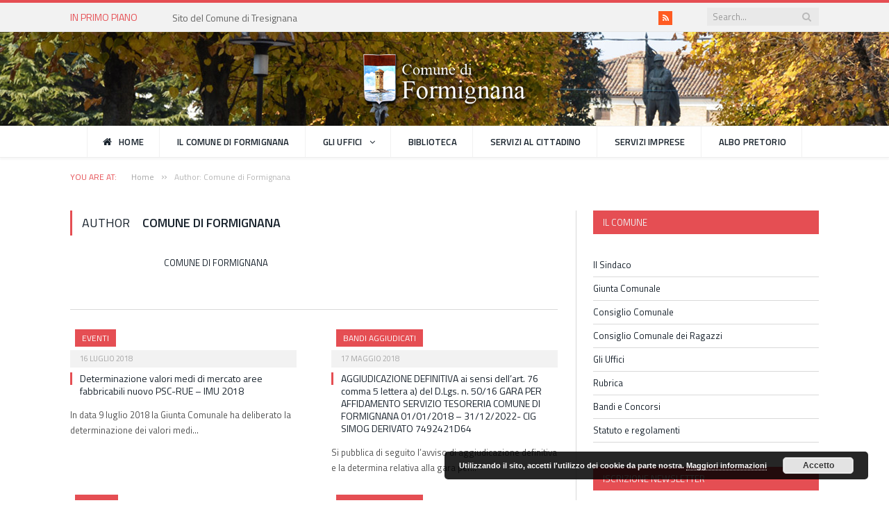

--- FILE ---
content_type: text/html; charset=UTF-8
request_url: https://www.comune.formignana.fe.it/author/r-simani/
body_size: 11362
content:
<!DOCTYPE html>

<!--[if IE 8]> <html class="ie ie8" lang="it-IT"> <![endif]-->
<!--[if IE 9]> <html class="ie ie9" lang="it-IT"> <![endif]-->
<!--[if gt IE 9]><!--> <html lang="it-IT"> <!--<![endif]-->

<head>


<meta charset="UTF-8" />
<title>  Comune di Formignana</title>

 
<meta name="viewport" content="width=device-width, initial-scale=1" />

	
<link rel="shortcut icon" href="https://www.comune.formignana.fe.it/file/2016/05/logo-footer.png" />	

<link rel="apple-touch-icon-precomposed" href="https://www.comune.formignana.fe.it/file/2016/05/logo-footer.png" />
	
<style type='text/css'>#wp-admin-bar-wp-logo{display:none;}</style>                        <script>
                            /* You can add more configuration options to webfontloader by previously defining the WebFontConfig with your options */
                            if ( typeof WebFontConfig === "undefined" ) {
                                WebFontConfig = new Object();
                            }
                            WebFontConfig['google'] = {families: ['Open+Sans:400', 'Oswald:300']};

                            (function() {
                                var wf = document.createElement( 'script' );
                                wf.src = 'https://ajax.googleapis.com/ajax/libs/webfont/1.5.3/webfont.js';
                                wf.type = 'text/javascript';
                                wf.async = 'true';
                                var s = document.getElementsByTagName( 'script' )[0];
                                s.parentNode.insertBefore( wf, s );
                            })();
                        </script>
                    <link rel='dns-prefetch' href='https://fonts.googleapis.com' />
<link rel='dns-prefetch' href='https://s.w.org' />
<script type="text/javascript">var $TS_VCSC_CurrentPluginRelease = "5.0.8";var $TS_VCSC_CurrentComposerRelease = "5.0.1";var $TS_VCSC_Lightbox_Activated = true;var $TS_VCSC_Lightbox_Thumbs = "bottom";var $TS_VCSC_Lightbox_Thumbsize = 50;var $TS_VCSC_Lightbox_Animation = "random";var $TS_VCSC_Lightbox_Captions = "data-title";var $TS_VCSC_Lightbox_Closer = true;var $TS_VCSC_Lightbox_Durations = 5000;var $TS_VCSC_Lightbox_Share = false;var $TS_VCSC_Lightbox_LoadAPIs = true;var $TS_VCSC_Lightbox_Social = "fb,tw,gp,pin";var $TS_VCSC_Lightbox_NoTouch = false;var $TS_VCSC_Lightbox_BGClose = true;var $TS_VCSC_Lightbox_NoHashes = true;var $TS_VCSC_Lightbox_Keyboard = true;var $TS_VCSC_Lightbox_FullScreen = true;var $TS_VCSC_Lightbox_Zoom = true;var $TS_VCSC_Lightbox_FXSpeed = 300;var $TS_VCSC_Lightbox_Scheme = "dark";var $TS_VCSC_Lightbox_URLColor = false;var $TS_VCSC_Lightbox_Backlight = "#ffffff";var $TS_VCSC_Lightbox_UseColor = false;var $TS_VCSC_Lightbox_Overlay = "#000000";var $TS_VCSC_Lightbox_Background = "";var $TS_VCSC_Lightbox_Repeat = "no-repeat";var $TS_VCSC_Lightbox_Noise = "";var $TS_VCSC_Lightbox_CORS = false;var $TS_VCSC_Lightbox_Tapping = true;var $TS_VCSC_Lightbox_ScrollBlock = "css";var $TS_VCSC_Lightbox_Protection = "none";var $TS_VCSC_Lightbox_HomeURL = "https://www.comune.formignana.fe.it";var $TS_VCSC_Lightbox_LastScroll = 0;var $TS_VCSC_Lightbox_Showing = false;var $TS_VCSC_Lightbox_PrettyPhoto = false;var $TS_VCSC_Hammer_ReleaseNew = true;var $TS_VCSC_Countdown_DaysLabel = "Days";var $TS_VCSC_Countdown_DayLabel = "Day";var $TS_VCSC_Countdown_HoursLabel = "Hours";var $TS_VCSC_Countdown_HourLabel = "Hour";var $TS_VCSC_Countdown_MinutesLabel = "Minutes";var $TS_VCSC_Countdown_MinuteLabel = "Minute";var $TS_VCSC_Countdown_SecondsLabel = "Seconds";var $TS_VCSC_Countdown_SecondLabel = "Second";</script><link rel='stylesheet' id='h5ab-print-font-awesome-css'  href='https://www.comune.formignana.fe.it/ext/e179a59e/css/font-awesome.min.css' type='text/css' media='all' />
<link rel='stylesheet' id='h5ab-print-css-css'  href='https://www.comune.formignana.fe.it/ext/e179a59e/css/h5ab-print.min.css' type='text/css' media='all' />
<link rel='stylesheet' id='page-list-style-css'  href='https://www.comune.formignana.fe.it/ext/66eab603/css/page-list.css' type='text/css' media='all' />
<link rel='stylesheet' id='logooos-style-css'  href='https://www.comune.formignana.fe.it/ext/90fb5b76/css/logos.css' type='text/css' media='all' />
<link rel='stylesheet' id='dlm-frontend-css'  href='https://www.comune.formignana.fe.it/ext/download-monitor/assets/css/frontend.css' type='text/css' media='all' />
<link rel='stylesheet' id='smartmag-fonts-css'  href='https://fonts.googleapis.com/css?family=Open+Sans:400,400Italic,600,700|Roboto+Slab&#038;subset' type='text/css' media='all' />
<link rel='stylesheet' id='smartmag-core-css'  href='https://www.comune.formignana.fe.it/skin/main.css' type='text/css' media='all' />
<link rel='stylesheet' id='smartmag-responsive-css'  href='https://www.comune.formignana.fe.it/skin/css/responsive.css' type='text/css' media='all' />
<link rel='stylesheet' id='smartmag-font-awesome-css'  href='https://www.comune.formignana.fe.it/skin/css/fontawesome/css/font-awesome.min.css' type='text/css' media='all' />
<link rel='stylesheet' id='custom-css-css'  href='https://www.comune.formignana.fe.it/?__custom_css=1' type='text/css' media='all' />
<script type='text/javascript' src='https://www.comune.formignana.fe.it/other/js/jquery/jquery.js'></script>
<script type='text/javascript' src='https://www.comune.formignana.fe.it/other/js/jquery/jquery-migrate.min.js'></script>
<script type='text/javascript' src='https://www.comune.formignana.fe.it/ext/3e7302f5/js/picturefill.min.js'></script>
<link rel='https://api.w.org/' href='https://www.comune.formignana.fe.it/wp-json/' />
<meta name="generator" content="Powered by DigiFe"/>
<!--[if lte IE 9]><link rel="stylesheet" type="text/css" href="https://www.comune.formignana.fe.it/ext/9cff4ab2/assets/css/vc_lte_ie9.min.css" media="screen"><![endif]--><noscript><style type="text/css"> .wpb_animate_when_almost_visible { opacity: 1; }</style></noscript>	
<!--[if lt IE 9]>
<script src="https://www.comune.formignana.fe.it/skin/js/html5.js" type="text/javascript"></script>
<![endif]-->

</head>


<body class="archive author author-r-simani author-18 page-builder right-sidebar full has-nav-light has-nav-full wpb-js-composer js-comp-ver-5.0.1 vc_responsive">

<div class="main-wrap">

	
	
	<div class="top-bar">

		<div class="wrap">
			<section class="top-bar-content cf">
			
								<div class="trending-ticker">
					<span class="heading">IN PRIMO PIANO</span>

					<ul>
												
												
							<li><a href="https://www.comune.formignana.fe.it/sito-del-comune-di-tresignana/" title="Sito del Comune di Tresignana">Sito del Comune di Tresignana</a></li>
						
												
							<li><a href="https://www.comune.formignana.fe.it/ordinanza-n-14-del-05122018-limitazione-della-popolazione-della-nutria-autorizzazione-allo-svolgimento-delle-operazioni-di-cattura/" title="ORDINANZA N. 14 DEL 05/12/2018 &#8220;LIMITAZIONE DELLA POPOLAZIONE DELLA NUTRIA &#8211; AUTORIZZAZIONE ALLO SVOLGIMENTO DELLE OPERAZIONI DI CATTURA&#8221;">ORDINANZA N. 14 DEL 05/12/2018 &#8220;LIMITAZIONE DELLA POPOLAZIONE DELLA NUTRIA &#8211; AUTORIZZAZIONE ALLO SVOLGIMENTO DELLE OPERAZIONI DI CATTURA&#8221;</a></li>
						
												
							<li><a href="https://www.comune.formignana.fe.it/lavori-ponte-marighella/" title="Lavori Ponte Marighella">Lavori Ponte Marighella</a></li>
						
												
							<li><a href="https://www.comune.formignana.fe.it/lavori-di-manutenzione-straordinaria-viabilita-cup-e84e17002240004-riscontro-ai-quesiti/" title="Lavori di MANUTENZIONE STRAORDINARIA VIABILITÀ &#8211; CUP: E84E17002240004 &#8211; Riscontro ai quesiti">Lavori di MANUTENZIONE STRAORDINARIA VIABILITÀ &#8211; CUP: E84E17002240004 &#8211; Riscontro ai quesiti</a></li>
						
												
							<li><a href="https://www.comune.formignana.fe.it/pubblicazione-della-graduatoria-del-servizio-civile-progetto-il-senso-comune/" title="Pubblicazione della graduatoria del Servizio Civile &#8211; progetto &#8220;Il senso comune&#8221;">Pubblicazione della graduatoria del Servizio Civile &#8211; progetto &#8220;Il senso comune&#8221;</a></li>
						
												
							<li><a href="https://www.comune.formignana.fe.it/corso-di-italiano-presso-la-biblioteca-di-formignana-a-partire-da-lunedi-29-ottobre-2018/" title="Corso di Italiano presso la Biblioteca di Formignana a partire da lunedì 29 ottobre 2018">Corso di Italiano presso la Biblioteca di Formignana a partire da lunedì 29 ottobre 2018</a></li>
						
												
							<li><a href="https://www.comune.formignana.fe.it/corso-di-inglese-gratuito-a-partire-da-lunedi-12-novembre-2018/" title="Corso di Inglese gratuito a partire da Lunedì 12 Novembre 2018">Corso di Inglese gratuito a partire da Lunedì 12 Novembre 2018</a></li>
						
												
							<li><a href="https://www.comune.formignana.fe.it/progetto-di-servizio-civile-2018-convocazione-a-colloquio-dei-candidati/" title="Progetto di Servizio Civile 2018 &#8211; Convocazione a colloquio dei candidati">Progetto di Servizio Civile 2018 &#8211; Convocazione a colloquio dei candidati</a></li>
						
												
											</ul>
				</div>
				
									
					
		<div class="search">
			<form role="search" action="https://www.comune.formignana.fe.it/" method="get">
				<input type="text" name="s" class="query live-search-query" value="" placeholder="Search..."/>
				<button class="search-button" type="submit"><i class="fa fa-search"></i></button>
			</form>
		</div> <!-- .search -->					
				
							<div class="textwidget"><ul class="social-icons cf">
	<li><a href="/?feed=rss2" class="icon fa fa-rss" title="RSS"><span class="visuallyhidden">RSS</span></a></li>
	
</ul></div>
						
			</section>
		</div>
		
	</div>
	
	<div id="main-head" class="main-head">
		
		<div class="wrap">
			
			
			<header class="centered">
			
				<div class="title">
							<a href="https://www.comune.formignana.fe.it/" title="Comune Formignana" rel="home" class">
		
														
								
				<img src="https://www.comune.formignana.fe.it/file/2016/05/logoFormignana-footer.png" class="logo-image" alt="Comune Formignana"  />
					 
						
		</a>				</div>
				
								
			</header>
				
							
		</div>
		
		
<div class="navigation-wrap cf">

	<nav class="navigation cf nav-center nav-full nav-light">
	
		<div class="wrap">
		
			<div class="mobile" data-type="off-canvas" data-search="1">
				<a href="#" class="selected">
					<span class="text">Navigate</span><span class="current"></span> <i class="hamburger fa fa-bars"></i>
				</a>
			</div>
			
			<div class="menu-menu-container"><ul id="menu-menu" class="menu"><li id="menu-item-11" class="menu-item menu-item-type-post_type menu-item-object-page menu-item-home menu-item-11"><a href="https://www.comune.formignana.fe.it/"><i class="fa fa-home"></i> Home</a></li>
<li id="menu-item-39" class="menu-item menu-item-type-post_type menu-item-object-page menu-item-39"><a href="https://www.comune.formignana.fe.it/il-comune/">Il Comune di Formignana</a></li>
<li id="menu-item-38" class="menu-item menu-item-type-post_type menu-item-object-page menu-item-has-children menu-item-38"><a href="https://www.comune.formignana.fe.it/gli-uffici/">Gli Uffici</a>
<ul class="sub-menu">
	<li id="menu-item-495" class="menu-item menu-item-type-post_type menu-item-object-page menu-item-495"><a href="https://www.comune.formignana.fe.it/segretario-comunale/">Segretario Comunale</a></li>
	<li id="menu-item-1197" class="menu-item menu-item-type-post_type menu-item-object-page menu-item-1197"><a href="https://www.comune.formignana.fe.it/area-servizio-affari-generali-segreteria-anagrafe-urp/">Area Servizio Affari Generali – Segreteria – Anagrafe – URP</a></li>
	<li id="menu-item-1196" class="menu-item menu-item-type-post_type menu-item-object-page menu-item-1196"><a href="https://www.comune.formignana.fe.it/area-servizio-utenza-scuola-biblioteca/">Area Sevizio Utenza, Scuola, Biblioteca</a></li>
	<li id="menu-item-1195" class="menu-item menu-item-type-post_type menu-item-object-page menu-item-1195"><a href="https://www.comune.formignana.fe.it/area-servizi-finanziari-ragioneria-tributi-economato/">Area Servizi Finanziari, Ragioneria, Tributi, Economato</a></li>
	<li id="menu-item-1194" class="menu-item menu-item-type-post_type menu-item-object-page menu-item-1194"><a href="https://www.comune.formignana.fe.it/area-tecnica-lavori-pubblici-patrimonio-energia-ambiente/">Area Tecnica Lavori Pubblici, Patrimonio, Energia, Ambiente</a></li>
</ul>
</li>
<li id="menu-item-1167" class="menu-item menu-item-type-post_type menu-item-object-page menu-item-1167"><a href="https://www.comune.formignana.fe.it/biblioteca/">Biblioteca</a></li>
<li id="menu-item-34" class="menu-item menu-item-type-post_type menu-item-object-page menu-item-34"><a href="https://www.comune.formignana.fe.it/servizi-al-cittadino/">Servizi al cittadino</a></li>
<li id="menu-item-1415" class="menu-item menu-item-type-custom menu-item-object-custom menu-item-1415"><a href="http://www.unioneterrefiumi.fe.it/nqcontent.cfm?a_id=1604">Servizi Imprese</a></li>
<li id="menu-item-1707" class="menu-item menu-item-type-post_type menu-item-object-page menu-item-1707"><a href="https://www.comune.formignana.fe.it/albo-pretorio/">Albo Pretorio</a></li>
</ul></div>			
				
		</div>
		
	</nav>

		
</div>		
	</div>	
	<div class="breadcrumbs-wrap">
		
		<div class="wrap">
		<div class="breadcrumbs"><span class="location">You are at:</span><span itemscope itemtype="http://data-vocabulary.org/Breadcrumb"><a itemprop="url" href="https://www.comune.formignana.fe.it/"><span itemprop="title">Home</span></a></span><span class="delim">&raquo;</span><span class="current">Author: Comune di Formignana</span></div>		</div>
		
	</div>



<div class="main wrap cf">

	<div class="row">
		<div class="col-8 main-content">
		
			<h1 class="main-heading author-title">Author <strong>Comune di Formignana</strong></h1>

					<section class="author-info">
		
						
			<div class="description">
				<a href="https://www.comune.formignana.fe.it/author/r-simani/" title="Articoli scritti da: Comune di Formignana" rel="author">Comune di Formignana</a>				
				<ul class="social-icons">
								</ul>
				
				<p class="bio"></p>
			</div>
			
		</section>	
			
		
	<div class="row listing meta-above">
		
					
		<div class="column half">
		
			<article class="highlights post-2965 post type-post status-publish format-standard has-post-thumbnail category-eventi category-notizie" itemscope itemtype="http://schema.org/Article">

					
		<span class="cat-title cat-13"><a href="https://www.comune.formignana.fe.it/category/eventi/" title="Eventi">Eventi</a></span>
		
						
				<a href="https://www.comune.formignana.fe.it/determinazione-valori-medi-di-mercato-aree-fabbricabili-nuovo-psc-rue-imu-2018/" title="Determinazione valori medi di mercato aree fabbricabili nuovo PSC-RUE &#8211; IMU 2018" class="image-link">
					<img width="60" height="60" src="https://www.comune.formignana.fe.it/file/2016/05/logo-footer.png" class="image wp-post-image" alt="" title="Determinazione valori medi di mercato aree fabbricabili nuovo PSC-RUE &#8211; IMU 2018" itemprop="image" />					
					
									</a>
				
							<div class="cf listing-meta meta above">
					
				<time datetime="2018-07-16T09:12:46+01:00" itemprop="datePublished" class="meta-item">16 luglio 2018</time>					
			</div>
						
				<h2 itemprop="name headline"><a href="https://www.comune.formignana.fe.it/determinazione-valori-medi-di-mercato-aree-fabbricabili-nuovo-psc-rue-imu-2018/" title="Determinazione valori medi di mercato aree fabbricabili nuovo PSC-RUE &#8211; IMU 2018" itemprop="url">Determinazione valori medi di mercato aree fabbricabili nuovo PSC-RUE &#8211; IMU 2018</a></h2>
				
								
				<div class="excerpt"><p>In data 9 luglio 2018 la Giunta Comunale ha deliberato la determinazione dei valori medi&hellip;</p>
</div>
			
			</article>
		</div>
			
					
		<div class="column half">
		
			<article class="highlights post-2878 post type-post status-publish format-standard has-post-thumbnail category-bandi-aggiudicati category-notizie" itemscope itemtype="http://schema.org/Article">

					
		<span class="cat-title cat-15"><a href="https://www.comune.formignana.fe.it/category/bandi-aggiudicati/" title="Bandi aggiudicati">Bandi aggiudicati</a></span>
		
						
				<a href="https://www.comune.formignana.fe.it/aggiudicazione-definitiva-ai-sensi-dellart-76-comma-5-lettera-a-del-d-lgs-n-5016-gara-per-affidamento-servizio-tesoreria-comune-di-formignana-01012018-31122022-cig-simog-derivato/" title="AGGIUDICAZIONE DEFINITIVA ai sensi dell’art. 76 comma 5 lettera a) del D.Lgs. n. 50/16 GARA PER AFFIDAMENTO SERVIZIO TESORERIA COMUNE DI FORMIGNANA 01/01/2018 &#8211; 31/12/2022- CIG SIMOG  DERIVATO 7492421D64" class="image-link">
					<img width="60" height="60" src="https://www.comune.formignana.fe.it/file/2016/05/logo-footer.png" class="image wp-post-image" alt="" title="AGGIUDICAZIONE DEFINITIVA ai sensi dell’art. 76 comma 5 lettera a) del D.Lgs. n. 50/16 GARA PER AFFIDAMENTO SERVIZIO TESORERIA COMUNE DI FORMIGNANA 01/01/2018 &#8211; 31/12/2022- CIG SIMOG  DERIVATO 7492421D64" itemprop="image" />					
					
									</a>
				
							<div class="cf listing-meta meta above">
					
				<time datetime="2018-05-17T14:15:38+01:00" itemprop="datePublished" class="meta-item">17 maggio 2018</time>					
			</div>
						
				<h2 itemprop="name headline"><a href="https://www.comune.formignana.fe.it/aggiudicazione-definitiva-ai-sensi-dellart-76-comma-5-lettera-a-del-d-lgs-n-5016-gara-per-affidamento-servizio-tesoreria-comune-di-formignana-01012018-31122022-cig-simog-derivato/" title="AGGIUDICAZIONE DEFINITIVA ai sensi dell’art. 76 comma 5 lettera a) del D.Lgs. n. 50/16 GARA PER AFFIDAMENTO SERVIZIO TESORERIA COMUNE DI FORMIGNANA 01/01/2018 &#8211; 31/12/2022- CIG SIMOG  DERIVATO 7492421D64" itemprop="url">AGGIUDICAZIONE DEFINITIVA ai sensi dell’art. 76 comma 5 lettera a) del D.Lgs. n. 50/16 GARA PER AFFIDAMENTO SERVIZIO TESORERIA COMUNE DI FORMIGNANA 01/01/2018 &#8211; 31/12/2022- CIG SIMOG  DERIVATO 7492421D64</a></h2>
				
								
				<div class="excerpt"><p>Si pubblica di seguito l&#8217;avviso di aggiudicazione definitiva e la determina relativa alla gara per&hellip;</p>
</div>
			
			</article>
		</div>
			
					
		<div class="column half">
		
			<article class="highlights post-2864 post type-post status-publish format-standard has-post-thumbnail category-notizie" itemscope itemtype="http://schema.org/Article">

					
		<span class="cat-title cat-1"><a href="https://www.comune.formignana.fe.it/category/notizie/" title="Notizie">Notizie</a></span>
		
						
				<a href="https://www.comune.formignana.fe.it/attivo-il-servizio-di-calcolo-imu-e-tasi-presso-lufficio-tributi/" title="ATTIVO IL SERVIZIO DI CALCOLO IMU E TASI PRESSO L&#8217;UFFICIO TRIBUTI" class="image-link">
					<img width="60" height="60" src="https://www.comune.formignana.fe.it/file/2016/05/logo-footer.png" class="image wp-post-image" alt="" title="ATTIVO IL SERVIZIO DI CALCOLO IMU E TASI PRESSO L&#8217;UFFICIO TRIBUTI" itemprop="image" />					
					
									</a>
				
							<div class="cf listing-meta meta above">
					
				<time datetime="2018-05-15T12:17:30+01:00" itemprop="datePublished" class="meta-item">15 maggio 2018</time>					
			</div>
						
				<h2 itemprop="name headline"><a href="https://www.comune.formignana.fe.it/attivo-il-servizio-di-calcolo-imu-e-tasi-presso-lufficio-tributi/" title="ATTIVO IL SERVIZIO DI CALCOLO IMU E TASI PRESSO L&#8217;UFFICIO TRIBUTI" itemprop="url">ATTIVO IL SERVIZIO DI CALCOLO IMU E TASI PRESSO L&#8217;UFFICIO TRIBUTI</a></h2>
				
								
				<div class="excerpt"><p>E’ attivo presso l’Ufficio Tributi del Comune di Formignana, il servizio ai cittadini per il&hellip;</p>
</div>
			
			</article>
		</div>
			
					
		<div class="column half">
		
			<article class="highlights post-2717 post type-post status-publish format-standard has-post-thumbnail category-bandi-aggiudicati category-notizie" itemscope itemtype="http://schema.org/Article">

					
		<span class="cat-title cat-15"><a href="https://www.comune.formignana.fe.it/category/bandi-aggiudicati/" title="Bandi aggiudicati">Bandi aggiudicati</a></span>
		
						
				<a href="https://www.comune.formignana.fe.it/avviso-di-appalto-aggiudicato-mediante-procedura-negoziata-senza-previa-pubblicazione-del-bando-di-gara-per-laffidamento-del-servizio-di-consulenza-e-brokeraggio-assicurativo-del-comune-di-fo/" title="AVVISO DI APPALTO AGGIUDICATO MEDIANTE PROCEDURA NEGOZIATA SENZA PREVIA PUBBLICAZIONE DEL BANDO DI GARA PER L’AFFIDAMENTO DEL SERVIZIO DI CONSULENZA E BROKERAGGIO ASSICURATIVO DEL COMUNE DI FORMIGNANA PER IL PERIODO 01/02/2018-31/12/2020 CON OPZIONE DI RINNOVO FINO AL 31/12/2022-   CIG. DERIVATO ZAC22BF61A" class="image-link">
					<img width="60" height="60" src="https://www.comune.formignana.fe.it/file/2016/05/logo-footer.png" class="image wp-post-image" alt="" title="AVVISO DI APPALTO AGGIUDICATO MEDIANTE PROCEDURA NEGOZIATA SENZA PREVIA PUBBLICAZIONE DEL BANDO DI GARA PER L’AFFIDAMENTO DEL SERVIZIO DI CONSULENZA E BROKERAGGIO ASSICURATIVO DEL COMUNE DI FORMIGNANA PER IL PERIODO 01/02/2018-31/12/2020 CON OPZIONE DI RINNOVO FINO AL 31/12/2022-   CIG. DERIVATO ZAC22BF61A" itemprop="image" />					
					
									</a>
				
							<div class="cf listing-meta meta above">
					
				<time datetime="2018-03-23T11:37:41+01:00" itemprop="datePublished" class="meta-item">23 marzo 2018</time>					
			</div>
						
				<h2 itemprop="name headline"><a href="https://www.comune.formignana.fe.it/avviso-di-appalto-aggiudicato-mediante-procedura-negoziata-senza-previa-pubblicazione-del-bando-di-gara-per-laffidamento-del-servizio-di-consulenza-e-brokeraggio-assicurativo-del-comune-di-fo/" title="AVVISO DI APPALTO AGGIUDICATO MEDIANTE PROCEDURA NEGOZIATA SENZA PREVIA PUBBLICAZIONE DEL BANDO DI GARA PER L’AFFIDAMENTO DEL SERVIZIO DI CONSULENZA E BROKERAGGIO ASSICURATIVO DEL COMUNE DI FORMIGNANA PER IL PERIODO 01/02/2018-31/12/2020 CON OPZIONE DI RINNOVO FINO AL 31/12/2022-   CIG. DERIVATO ZAC22BF61A" itemprop="url">AVVISO DI APPALTO AGGIUDICATO MEDIANTE PROCEDURA NEGOZIATA SENZA PREVIA PUBBLICAZIONE DEL BANDO DI GARA PER L’AFFIDAMENTO DEL SERVIZIO DI CONSULENZA E BROKERAGGIO ASSICURATIVO DEL COMUNE DI FORMIGNANA PER IL PERIODO 01/02/2018-31/12/2020 CON OPZIONE DI RINNOVO FINO AL 31/12/2022-   CIG. DERIVATO ZAC22BF61A</a></h2>
				
								
				<div class="excerpt"><p>In esecuzione alla determina del Responsabile del Servizio Finanziario n°77 del 19/03/2018, si pubblica di&hellip;</p>
</div>
			
			</article>
		</div>
			
					
		<div class="column half">
		
			<article class="highlights post-2274 post type-post status-publish format-standard has-post-thumbnail category-notizie" itemscope itemtype="http://schema.org/Article">

					
		<span class="cat-title cat-1"><a href="https://www.comune.formignana.fe.it/category/notizie/" title="Notizie">Notizie</a></span>
		
						
				<a href="https://www.comune.formignana.fe.it/comunicazione-nuove-coordinate-bancarie-della-tesoreria-comunale/" title="Comunicazione nuove coordinate bancarie della Tesoreria Comunale." class="image-link">
					<img width="60" height="60" src="https://www.comune.formignana.fe.it/file/2016/05/logo-footer.png" class="image wp-post-image" alt="" title="Comunicazione nuove coordinate bancarie della Tesoreria Comunale." itemprop="image" />					
					
									</a>
				
							<div class="cf listing-meta meta above">
					
				<time datetime="2017-10-16T10:21:29+01:00" itemprop="datePublished" class="meta-item">16 ottobre 2017</time>					
			</div>
						
				<h2 itemprop="name headline"><a href="https://www.comune.formignana.fe.it/comunicazione-nuove-coordinate-bancarie-della-tesoreria-comunale/" title="Comunicazione nuove coordinate bancarie della Tesoreria Comunale." itemprop="url">Comunicazione nuove coordinate bancarie della Tesoreria Comunale.</a></h2>
				
								
				<div class="excerpt"><p>Con la presente si comunica che l’istituto bancario che effettua il servizio di tesoreria del&hellip;</p>
</div>
			
			</article>
		</div>
			
						
	</div>
	
	
			
	<div class="main-pagination">
			</div>
		
			

	
		</div>
		
		
			
		
		
		<aside class="col-4 sidebar">
		
					<div class="">
			
				<ul>
				
				<li id="nav_menu-2" class="widget widget_nav_menu"><h3 class="widgettitle">Il comune</h3><div class="menu-il-comune-container"><ul id="menu-il-comune" class="menu"><li id="menu-item-154" class="menu-item menu-item-type-post_type menu-item-object-page menu-item-154"><a href="https://www.comune.formignana.fe.it/sindaco/">Il Sindaco</a></li>
<li id="menu-item-153" class="menu-item menu-item-type-post_type menu-item-object-page menu-item-153"><a href="https://www.comune.formignana.fe.it/giunta-comunale/">Giunta Comunale</a></li>
<li id="menu-item-152" class="menu-item menu-item-type-post_type menu-item-object-page menu-item-152"><a href="https://www.comune.formignana.fe.it/consiglio-comunale/">Consiglio Comunale</a></li>
<li id="menu-item-151" class="menu-item menu-item-type-post_type menu-item-object-page menu-item-151"><a href="https://www.comune.formignana.fe.it/consiglio-comunale-dei-ragazzi-2/">Consiglio Comunale dei Ragazzi</a></li>
<li id="menu-item-491" class="menu-item menu-item-type-post_type menu-item-object-page menu-item-491"><a href="https://www.comune.formignana.fe.it/gli-uffici/">Gli Uffici</a></li>
<li id="menu-item-494" class="menu-item menu-item-type-post_type menu-item-object-page menu-item-494"><a href="https://www.comune.formignana.fe.it/rubrica/">Rubrica</a></li>
<li id="menu-item-1153" class="menu-item menu-item-type-post_type menu-item-object-page menu-item-1153"><a href="https://www.comune.formignana.fe.it/bandi-e-concorsi/">Bandi e Concorsi</a></li>
<li id="menu-item-1636" class="menu-item menu-item-type-post_type menu-item-object-page menu-item-1636"><a href="https://www.comune.formignana.fe.it/statuto-e-regolamenti/">Statuto e regolamenti</a></li>
</ul></div></li>
<li id="mymail_signup-3" class="widget widget_mymail_signup"><h3 class="widgettitle">Iscrizione Newsletter</h3><style id='mymail-form-default' type='text/css'>.mymail-emebed-form body{background:0;padding:0;margin:0}.mymail-emebed-form .mymail-form-body{padding:5px !important;margin:auto !important}.mymail-form-wrap{max-width:100%;max-height:95%;min-width:100px;-webkit-overflow-scrolling:touch}.mymail-form{margin-bottom:20px;position:relative}.mymail-form:before{content:"";position:absolute;display:block;height:100%;width:100%;z-index:1;background-repeat:no-repeat;background-position:center center;background-size:20px 20px;background-image:url('https://www.comune.formignana.fe.it/inc/plugins/myMail/assets/css/../img/loading.gif');visibility:hidden;opacity:0;-webkit-transition:opacity .15s ease-in-out;-moz-transition:opacity .15s ease-in-out;-ms-transition:opacity .15s ease-in-out;-o-transition:opacity .15s ease-in-out;transition:opacity .15s ease-in-out}.mymail-form.loading:before{opacity:1;visibility:visible}@media only screen and (-webkit-min-device-pixel-ratio:2),only screen and (min-resolution:192dpi){.mymail-form:before{background-image:url('https://www.comune.formignana.fe.it/inc/plugins/myMail/assets/css/../img/loading_2x.gif')}}.mymail-form:after,.mymail-form-fields:after{content:".";visibility:hidden;display:block;height:0;clear:both}.mymail-form,.mymail-form .input,.mymail-form .mymail-form-info{width:100%;-webkit-box-sizing:border-box;-moz-box-sizing:border-box;box-sizing:border-box}.mymail-emebed-form .mymail-form{margin-bottom:3px}.mymail-form .mymail-wrapper{position:relative;margin-bottom:2px;-webkit-transition:opacity .15s ease-in-out;-moz-transition:opacity .15s ease-in-out;-ms-transition:opacity .15s ease-in-out;-o-transition:opacity .15s ease-in-out;transition:opacity .15s ease-in-out}.mymail-form.loading .mymail-wrapper{opacity:.2}.mymail-form textarea.input{resize:vertical;height:150px}.mymail-form li{list-style:none !important;margin-left:0;padding-left:0}span.mymail-required{font-size:120%;font-weight:700;color:#bf4d4d}.mymail-lists-wrapper ul{list-style:none;margin-left:0;padding-left:0}.mymail-lists-wrapper ul li{margin-left:0}.mymail-list-description{color:inherit;display:block;margin-left:25px;font-size:.8em}.mymail-form-info{height:0;border-radius:2px;padding:5px;margin-bottom:4px;color:#fff;padding:9px 16px;-webkit-transition:all .2s;-moz-transition:all .2s;transition:all .2s;-webkit-transform:scale(0);-moz-transform:scale(0);-ms-transform:scale(0);transform:scale(0)}.mymail-form.loading .mymail-form-info{opacity:0}.mymail-form-info a{color:#fff}.mymail-form-info.success,.mymail-form-info.error{display:block;height:100%;-webkit-transform:scale(1);-moz-transform:scale(1);-ms-transform:scale(1);transform:scale(1)}.mymail-form .error input,.mymail-form .error select,.mymail-form .error textarea{outline:2px solid #bf4d4d;outline-offset:0}.mymail-form-info.error{background:#bf4d4d}.mymail-form-info.success{background-color:#6fbf4d;text-align:center}.mymail-form-info ul,.mymail-form .mymail-form-info p{margin:0;padding:0}.mymail-form-info ul li{color:inherit;margin-left:0}.mymail-submit-wrapper{margin-top:6px}.mymail-form .submit-button{cursor:pointer}.mymail-form .submit-button:focus{outline:0}</style><form action="https://www.comune.formignana.fe.it/mymail/subscribe" method="post" class="mymail-form-1 mymail-form mymail-form-submit mymail-ajax-form mymail-in-widget"><input name="_referer" type="hidden" value="https://www.comune.formignana.fe.it/author/r-simani/">
<input name="formid" type="hidden" value="1">
<div class="mymail-form-fields">
<div class="mymail-wrapper mymail-email-wrapper"><label for="mymail-email-1">Email <span class="mymail-required">*</span></label><input id="mymail-email-1" name="email" type="email" value="" class="input mymail-email mymail-required" aria-required="true" aria-label="Email" spellcheck="false"></div>
<label style="position:absolute;top:-99999px;left:-99999px;z-index:-99;"><input name="n_7372b9bb61_email" type="email" tabindex="-1" autocomplete="off"></label>
<div class="mymail-wrapper mymail-privacy-wrapper"><label for="mymail-privacy-1"><input type="hidden" name="privacy" value="0"><input id="mymail-privacy-1" name="privacy" type="checkbox" value="1"  checked='checked' class="mymail-privacy mymail-required" aria-required="true" aria-label="Accetto le condizioni d&#039;uso e l&#039;informativa sulla Privacy">  Accetto le condizioni d'uso e l'informativa sulla <a href="https://www.comune.formignana.fe.it/privacy/">Privacy</a> <span class="mymail-required">*</span></label></div>
<div class="mymail-wrapper mymail-submit-wrapper form-submit"><input name="submit" type="submit" value="Iscriviti" class="submit-button button" aria-label="Iscriviti"></div>
</div>
</form>
<div class="mymail-widget-text mymail-widget-text-after">Iscrivendovi alla newsletter del Comune, riceverete periodicamente una mail che vi terrà informati sui servizi del Comune, sugli eventi culturali e sul tempo libero.</div></li>
		
				</ul>
		
			</div>
		
		</aside>
		
			
	</div> <!-- .row -->
</div> <!-- .main -->


		
	<footer class="main-footer">
	
			<div class="wrap">
		
					<ul class="widgets row cf">
				<li class="widget col-12 widget_text">			<div class="textwidget"><div class="vc_row wpb_row vc_row-fluid"><div class="wpb_column vc_column_container vc_col-sm-4"><div class="vc_column-inner "><div class="wpb_wrapper"><div id="ts-vcsc-image-svg-1438713" class="ts-image-svg-container nch-lightbox-svg-trigger   "  style="margin-top: 0px; margin-bottom: 0px;"><div class="ts-image-svg-style5 ts-image-svg-main clearfix"><a href="https://www.comune.formignana.fe.it/il-comune/" target="" title="" class="ts-image-svg-wrapper" data-easing="easeinout" data-speed="250" data-path-hover="m 0,320 L 0,290 L 180,260 L 180,320 z"><figure><img class="" data-no-lazy="1" src="https://www.comune.formignana.fe.it/file/2016/05/comune-formignana-il-comune.jpg" /><svg xmlns="http://www.w3.org/2000/svg" version="1.1" width="100%" fill="#26758c" viewBox="0 0 180 320" preserveAspectRatio="none"><path d="M 0,320 0,320 180,320 180,320 z"/></svg><figcaption><div class="ts-image-svg-content"><h2 style="color: #ffffff; background: #26758c;">Il comune</h2><p style="color: #333333; background: #26758c;"></p></div><div class="ts-image-svg-event"><div class="ts-image-svg-button" style="color: #333333;"><span style=""></span></div></div></figcaption></figure></a></div></div></div></div></div><div class="wpb_column vc_column_container vc_col-sm-4"><div class="vc_column-inner "><div class="wpb_wrapper"><div id="ts-vcsc-image-svg-4905359" class="ts-image-svg-container nch-lightbox-svg-trigger   "  style="margin-top: 0px; margin-bottom: 0px;"><div class="ts-image-svg-style5 ts-image-svg-main clearfix"><a href="https://www.comune.formignana.fe.it/trasparenza-valutazione-e-merito/" target="" title="" class="ts-image-svg-wrapper" data-easing="easeinout" data-speed="250" data-path-hover="m 0,320 L 0,290 L 180,260 L 180,320 z"><figure><img class="" data-no-lazy="1" src="https://www.comune.formignana.fe.it/file/2016/05/comune-formignana-trasparenza.jpg" /><svg xmlns="http://www.w3.org/2000/svg" version="1.1" width="100%" fill="#20c4e6" viewBox="0 0 180 320" preserveAspectRatio="none"><path d="M 0,320 0,320 180,320 180,320 z"/></svg><figcaption><div class="ts-image-svg-content"><h2 style="color: #ffffff; background: #20c4e6;">Trasparenza</h2><p style="color: #333333; background: #20c4e6;"></p></div><div class="ts-image-svg-event"><div class="ts-image-svg-button" style="color: #333333;"><span style=""></span></div></div></figcaption></figure></a></div></div></div></div></div><div class="wpb_column vc_column_container vc_col-sm-4"><div class="vc_column-inner "><div class="wpb_wrapper"><div id="ts-vcsc-image-svg-9176891" class="ts-image-svg-container nch-lightbox-svg-trigger   "  style="margin-top: 0px; margin-bottom: 0px;"><div class="ts-image-svg-style5 ts-image-svg-main clearfix"><a href="https://www.comune.formignana.fe.it/sviluppo-economico/" target="" title="" class="ts-image-svg-wrapper" data-easing="easeinout" data-speed="250" data-path-hover="m 0,320 L 0,290 L 180,260 L 180,320 z"><figure><img class="" data-no-lazy="1" src="https://www.comune.formignana.fe.it/file/2016/05/comune-formignana-sviluppo-economico.jpg" /><svg xmlns="http://www.w3.org/2000/svg" version="1.1" width="100%" fill="#c9471c" viewBox="0 0 180 320" preserveAspectRatio="none"><path d="M 0,320 0,320 180,320 180,320 z"/></svg><figcaption><div class="ts-image-svg-content"><h2 style="color: #ffffff; background: #c9471c;">Sviluppo Economico</h2><p style="color: #333333; background: #c9471c;"></p></div><div class="ts-image-svg-event"><div class="ts-image-svg-button" style="color: #333333;"><span style=""></span></div></div></figcaption></figure></a></div></div></div></div></div></div><div class="vc_row wpb_row vc_row-fluid"><div class="wpb_column vc_column_container vc_col-sm-4"><div class="vc_column-inner "><div class="wpb_wrapper"><div class="vc_empty_space"  style="height: 20px" ><span class="vc_empty_space_inner"></span></div>
<div id="ts-vcsc-image-svg-4018390" class="ts-image-svg-container nch-lightbox-svg-trigger   "  style="margin-top: 0px; margin-bottom: 0px;"><div class="ts-image-svg-style5 ts-image-svg-main clearfix"><a href="https://www.comune.formignana.fe.it/scuole/" target="" title="" class="ts-image-svg-wrapper" data-easing="easeinout" data-speed="250" data-path-hover="m 0,320 L 0,290 L 180,260 L 180,320 z"><figure><img class="" data-no-lazy="1" src="https://www.comune.formignana.fe.it/file/2016/05/comune-formignana-scuola-e-formazione.jpg" /><svg xmlns="http://www.w3.org/2000/svg" version="1.1" width="100%" fill="#d03173" viewBox="0 0 180 320" preserveAspectRatio="none"><path d="M 0,320 0,320 180,320 180,320 z"/></svg><figcaption><div class="ts-image-svg-content"><h2 style="color: #ffffff; background: #d03173;">Scuole e Formazione</h2><p style="color: #333333; background: #d03173;"></p></div><div class="ts-image-svg-event"><div class="ts-image-svg-button" style="color: #333333;"><span style=""></span></div></div></figcaption></figure></a></div></div><div class="vc_empty_space"  style="height: 20px" ><span class="vc_empty_space_inner"></span></div>
</div></div></div><div class="wpb_column vc_column_container vc_col-sm-4"><div class="vc_column-inner "><div class="wpb_wrapper"><div class="vc_empty_space"  style="height: 20px" ><span class="vc_empty_space_inner"></span></div>
<div id="ts-vcsc-image-svg-1350194" class="ts-image-svg-container nch-lightbox-svg-trigger   "  style="margin-top: 0px; margin-bottom: 0px;"><div class="ts-image-svg-style5 ts-image-svg-main clearfix"><a href="https://www.comune.formignana.fe.it//sostenibilita/" target="" title="" class="ts-image-svg-wrapper" data-easing="easeinout" data-speed="250" data-path-hover="m 0,320 L 0,290 L 180,260 L 180,320 z"><figure><img class="" data-no-lazy="1" src="https://www.comune.formignana.fe.it/file/2016/05/comune-formignanasostenibilita.jpg" /><svg xmlns="http://www.w3.org/2000/svg" version="1.1" width="100%" fill="#2dce10" viewBox="0 0 180 320" preserveAspectRatio="none"><path d="M 0,320 0,320 180,320 180,320 z"/></svg><figcaption><div class="ts-image-svg-content"><h2 style="color: #ffffff; background: #2dce10;">Sostenibilità</h2><p style="color: #333333; background: #2dce10;"></p></div><div class="ts-image-svg-event"><div class="ts-image-svg-button" style="color: #333333;"><span style=""></span></div></div></figcaption></figure></a></div></div><div class="vc_empty_space"  style="height: 20px" ><span class="vc_empty_space_inner"></span></div>
</div></div></div><div class="wpb_column vc_column_container vc_col-sm-4"><div class="vc_column-inner "><div class="wpb_wrapper"><div class="vc_empty_space"  style="height: 20px" ><span class="vc_empty_space_inner"></span></div>
<div id="ts-vcsc-image-svg-2725211" class="ts-image-svg-container nch-lightbox-svg-trigger   "  style="margin-top: 0px; margin-bottom: 0px;"><div class="ts-image-svg-style5 ts-image-svg-main clearfix"><a href="https://www.comune.formignana.fe.it/benessere-sociale/" target="" title="" class="ts-image-svg-wrapper" data-easing="easeinout" data-speed="250" data-path-hover="m 0,320 L 0,290 L 180,260 L 180,320 z"><figure><img class="" data-no-lazy="1" src="https://www.comune.formignana.fe.it/file/2016/05/comune-formignana-benessere-sociale.jpg" /><svg xmlns="http://www.w3.org/2000/svg" version="1.1" width="100%" fill="#dd3333" viewBox="0 0 180 320" preserveAspectRatio="none"><path d="M 0,320 0,320 180,320 180,320 z"/></svg><figcaption><div class="ts-image-svg-content"><h2 style="color: #ffffff; background: #dd3333;">Benessere sociale</h2><p style="color: #333333; background: #dd3333;"></p></div><div class="ts-image-svg-event"><div class="ts-image-svg-button" style="color: #333333;"><span style=""></span></div></div></figcaption></figure></a></div></div><div class="vc_empty_space"  style="height: 20px" ><span class="vc_empty_space_inner"></span></div>
</div></div></div></div><div class="vc_row wpb_row vc_row-fluid"><div class="wpb_column vc_column_container vc_col-sm-12"><div class="vc_column-inner "><div class="wpb_wrapper">
	<div class="wpb_text_column wpb_content_element ">
		<div class="wpb_wrapper">
			
		</div>
	</div>
</div></div></div></div><div class="vc_row wpb_row vc_row-fluid"><div class="wpb_column vc_column_container vc_col-sm-12"><div class="vc_column-inner "><div class="wpb_wrapper"><div class="vc_empty_space"  style="height: 40px" ><span class="vc_empty_space_inner"></span></div>
</div></div></div></div><div class="vc_row wpb_row vc_row-fluid"><div class="wpb_column vc_column_container vc_col-sm-12"><div class="vc_column-inner "><div class="wpb_wrapper">
	<div class="wpb_text_column wpb_content_element ">
		<div class="wpb_wrapper">
			
		</div>
	</div>
</div></div></div></div><div class="vc_row wpb_row vc_row-fluid"><div class="wpb_column vc_column_container vc_col-sm-12"><div class="vc_column-inner "><div class="wpb_wrapper"><div class="logooos_container logooos_notready"><div class="logooos logooos_grid logooos_responsive logooos_withtooltip logooos_border logooos_listborder logooos_no_radius effect1 " data-columnsnum="4" data-marginbetweenitems="20px" data-itemsheightpercentage="0.80" data-hovereffect="effect1" data-hovereffectcolor="#DCDCDC" data-bordercolor="#DCDCDC"  ><div class="logooos_item" data-id="230" data-title="REGIONE" style="background-color:transparent; border-color:#DCDCDC">
						<a href="http://www.regione.emilia-romagna.it/" target="_blank"><img src="https://www.comune.formignana.fe.it/file/2016/05/logo_rer.jpg" title="" style="max-width:70% !important; max-height:70% !important;" alt="REGIONE" /></a></div><div class="logooos_item" data-id="229" data-title="PROVINCIA" style="background-color:transparent; border-color:#DCDCDC">
						<a href="http://www.provincia.fe.it/" target="_blank"><img src="https://www.comune.formignana.fe.it/file/2016/05/logo_provincia-ferrara.jpg" title="" style="max-width:70% !important; max-height:70% !important;" alt="PROVINCIA" /></a></div><div class="logooos_item" data-id="226" data-title="FERRARA" style="background-color:transparent; border-color:#DCDCDC">
						<a href="http://www.comune.fe.it/" target="_blank"><img src="https://www.comune.formignana.fe.it/file/2016/05/logo_cittaFerrara.png" title="" style="max-width:70% !important; max-height:70% !important;" alt="FERRARA" /></a></div><div class="logooos_item" data-id="225" data-title="UNIONE TERRE E FIUMI" style="background-color:transparent; border-color:#DCDCDC">
						<a href="http://www.unioneterrefiumi.fe.it/" target="_blank"><img src="https://www.comune.formignana.fe.it/file/2016/05/Logo_unione-terre-fiumi.jpg" title="" style="max-width:70% !important; max-height:70% !important;" alt="UNIONE TERRE E FIUMI" /></a></div><div class="logooos_item" data-id="1169" data-title="POLIZIA MUNICIPALE" style="background-color:transparent; border-color:#DCDCDC">
						<a href="http://www.pm.unioneterrefiumi.fe.it/nqcontent.cfm?a_id=3040" target="_blank"><img src="https://www.comune.formignana.fe.it/file/2016/12/logo-polizia-municipale.png" title="" style="max-width:70% !important; max-height:70% !important;" alt="POLIZIA MUNICIPALE" /></a></div><div class="logooos_item" data-id="231" data-title="ALLERTE PROTEZIONE" style="background-color:transparent; border-color:#DCDCDC">
						<a href="https://allertameteo.regione.emilia-romagna.it/" target="_blank"><img src="https://www.comune.formignana.fe.it/file/2017/03/banner_allerte.png" title="" style="max-width:70% !important; max-height:70% !important;" alt="ALLERTE PROTEZIONE" /></a></div><div class="logooos_item" data-id="1181" data-title="AMMINISTRAZIONE TRASPARENTE" style="background-color:transparent; border-color:#DCDCDC">
						<a href="http://ww2.gazzettaamministrativa.it/opencms/opencms/_gazzetta_amministrativa/amministrazione_trasparente/_emilia_romagna/_formignana" target="_blank"><img src="https://www.comune.formignana.fe.it/file/2016/05/banner-amministrazione-trasparente.jpg" title="" style="max-width:70% !important; max-height:70% !important;" alt="AMMINISTRAZIONE TRASPARENTE" /></a></div><div class="logooos_item" data-id="1180" data-title="CALCOLO IMU - TASI" style="background-color:transparent; border-color:#DCDCDC">
						<a href=" http://www.amministrazionicomunali.net/main/?comune=formignana" target="_blank"><img src="https://www.comune.formignana.fe.it/file/2016/05/calcolo_imu_tasi.png" title="" style="max-width:70% !important; max-height:70% !important;" alt="CALCOLO IMU - TASI" /></a></div><div class="logooos_item" data-id="1171" data-title="IDROVIA FERRARESE" style="background-color:transparent; border-color:#DCDCDC">
						<a href="http://www.progettoidroviaferrarese.it/" target="_blank"><img src="https://www.comune.formignana.fe.it/file/2016/05/Idrovia_marchio_orizzontale.png" title="" style="max-width:70% !important; max-height:70% !important;" alt="IDROVIA FERRARESE" /></a></div><div class="logooos_item" data-id="232" data-title="LINEA AMICA" style="background-color:transparent; border-color:#DCDCDC">
						<a href="http://www.lineaamica.gov.it/" target="_blank"><img src="https://www.comune.formignana.fe.it/file/2016/05/banner_statici_linea_amica03.png" title="" style="max-width:70% !important; max-height:70% !important;" alt="LINEA AMICA" /></a></div><div class="logooos_item" data-id="233" data-title="CLARA SPA" style="background-color:transparent; border-color:#DCDCDC">
						<a href="http://www.clarambiente.it/" target="_blank"><img src="https://www.comune.formignana.fe.it/file/2016/05/clara.png" title="" style="max-width:70% !important; max-height:70% !important;" alt="CLARA SPA" /></a></div><div class="logooos_item" data-id="234" data-title="SERVIZIO CIVILE" style="background-color:transparent; border-color:#DCDCDC">
						<a href="http://www.serviziocivile.it/" target="_blank"><img src="https://www.comune.formignana.fe.it/file/2016/05/logo_seervizio_civile.png" title="" style="max-width:70% !important; max-height:70% !important;" alt="SERVIZIO CIVILE" /></a></div><div class="logooos_item" data-id="236" data-title="ACER" style="background-color:transparent; border-color:#DCDCDC">
						<a href="http://www.acerferrara.it/" target="_blank"><img src="https://www.comune.formignana.fe.it/file/2016/05/acerlogo.png" title="" style="max-width:70% !important; max-height:70% !important;" alt="ACER" /></a></div><div class="logooos_item" data-id="242" data-title="FERRARA TERRA ACQUA" style="background-color:transparent; border-color:#DCDCDC">
						<a href="http://www.ferraraterraeacqua.it/it/" target="_blank"><img src="https://www.comune.formignana.fe.it/file/2016/05/ferrara-terra-acqua.jpg" title="" style="max-width:70% !important; max-height:70% !important;" alt="FERRARA TERRA ACQUA" /></a></div><div class="logooos_item" data-id="1179" data-title="DON CHENDI" style="background-color:transparent; border-color:#DCDCDC">
						<a href="http://www.icdonchenditresigallo.it/" target="_blank"><img src="https://www.comune.formignana.fe.it/file/2016/12/logo-istituto-don-chieti.png" title="" style="max-width:70% !important; max-height:70% !important;" alt="DON CHENDI" /></a></div><div class="logooos_item" data-id="1174" data-title="WEB SIT" style="background-color:transparent; border-color:#DCDCDC">
						<a href="http://www.unioneterrefiumi.fe.it/nqcontent.cfm?a_id=3246" target="_blank"><img src="https://www.comune.formignana.fe.it/file/2016/12/Banner_WebSIT.jpg" title="" style="max-width:70% !important; max-height:70% !important;" alt="WEB SIT" /></a></div></div></div></div></div></div></div></div>
		</li>			</ul>
				
		</div>
	
		
	
			<div class="lower-foot">
			<div class="wrap">
		
						
			<div class="widgets">
				
							
			<div class="about-widget">
			
						
			<div class="vc_row wpb_row vc_row-fluid"><div class="wpb_column vc_column_container vc_col-sm-12"><div class="vc_column-inner "><div class="wpb_wrapper">
	<div class="wpb_single_image wpb_content_element vc_align_center">
		
		<figure class="wpb_wrapper vc_figure">
			<div class="vc_single_image-wrapper   vc_box_border_grey"><img width="60" height="60" src="https://www.comune.formignana.fe.it/file/2016/05/logo-footer.png" class="vc_single_image-img attachment-full" alt="" /></div>
		</figure>
	</div>

	<div class="wpb_text_column wpb_content_element ">
		<div class="wpb_wrapper">
			<p style="text-align: center">Tutti i diritti sui contenuti sono riservati al Comune di Formignana © 2016<br />
Via Vittoria, 29 - 44035 Formignana (FE)<br />
centralino 0533 59 012 - fax 0533 59 031 - P.IVA: 00229710389<br />
PEC: <a href="mailto:pec@cert.comune.formignana.fe.it">pec@cert.comune.formignana.fe.it</a></p>

		</div>
	</div>
</div></div></div></div>
<div class="vc_row wpb_row vc_row-fluid"><div class="wpb_column vc_column_container vc_col-sm-3"><div class="vc_column-inner "><div class="wpb_wrapper"></div></div></div><div class="wpb_column vc_column_container vc_col-sm-3"><div class="vc_column-inner "><div class="wpb_wrapper">
	<div class="wpb_single_image wpb_content_element vc_align_center">
		
		<figure class="wpb_wrapper vc_figure">
			<a href="https://play.google.com/store/apps/details?id=it.digife.comunediformignana" target="_blank" class="vc_single_image-wrapper   vc_box_border_grey"><img width="215" height="64" src="https://www.comune.formignana.fe.it/file/2017/01/googleplay-formignana.png" class="vc_single_image-img attachment-full" alt="" srcset="https://www.comune.formignana.fe.it/file/2017/01/googleplay-formignana.png 215w, https://www.comune.formignana.fe.it/file/2017/01/googleplay-formignana-214x64.png 214w" sizes="(max-width: 215px) 100vw, 215px" /></a>
		</figure>
	</div>
</div></div></div><div class="wpb_column vc_column_container vc_col-sm-3"><div class="vc_column-inner "><div class="wpb_wrapper">
	<div class="wpb_single_image wpb_content_element vc_align_center">
		
		<figure class="wpb_wrapper vc_figure">
			<a href="https://itunes.apple.com/it/app/comune-di-formignana/id1187820209?mt=8" target="_blank" class="vc_single_image-wrapper   vc_box_border_grey"><img width="216" height="64" src="https://www.comune.formignana.fe.it/file/2017/01/appstore-formignana.png" class="vc_single_image-img attachment-full" alt="" srcset="https://www.comune.formignana.fe.it/file/2017/01/appstore-formignana.png 216w, https://www.comune.formignana.fe.it/file/2017/01/appstore-formignana-214x64.png 214w" sizes="(max-width: 216px) 100vw, 216px" /></a>
		</figure>
	</div>
</div></div></div><div class="wpb_column vc_column_container vc_col-sm-3"><div class="vc_column-inner "><div class="wpb_wrapper"></div></div></div></div>
<div class="vc_row wpb_row vc_row-fluid"><div class="wpb_column vc_column_container vc_col-sm-12"><div class="vc_column-inner "><div class="wpb_wrapper">
	<div class="wpb_text_column wpb_content_element ">
		<div class="wpb_wrapper">
			<p style="text-align: center"><a style="text-align: center" href="https://www.comune.formignana.fe.it/privacy">Privacy</a> -  <a style="text-align: center" href="https://www.comune.formignana.fe.it/note-legali">Note legali</a> -  <a style="text-align: center" href="https://www.comune.formignana.fe.it/informativa-sui-cookie">Informativa Cookie</a>  -  <a style="text-align: center" href="https://www.comune.formignana.fe.it/sitemap">Sitemap</a></p>

		</div>
	</div>
</div></div></div></div>
			
			</div>
		
				
					</div>
			
					
			</div>
		</div>		
		
	</footer>
	
</div> <!-- .main-wrap -->

<script type='text/javascript' src='https://www.comune.formignana.fe.it/ext/b8d160c5/assets/js/form.min.js'></script>
<link rel='stylesheet' id='basecss-css'  href='https://www.comune.formignana.fe.it/ext/cf4d3f18/css/style.css' type='text/css' media='all' />
<link rel='stylesheet' id='js_composer_front-css'  href='https://www.comune.formignana.fe.it/ext/9cff4ab2/assets/css/js_composer.min.css' type='text/css' media='all' />
<link rel='stylesheet' id='ts-extend-nacho-css'  href='https://www.comune.formignana.fe.it/ext/c60b025b/css/jquery.vcsc.nchlightbox.min.css' type='text/css' media='all' />
<link rel='stylesheet' id='ts-extend-tooltipster-css'  href='https://www.comune.formignana.fe.it/ext/c60b025b/css/jquery.vcsc.tooltipster.min.css' type='text/css' media='all' />
<link rel='stylesheet' id='ts-extend-imageeffects-css'  href='https://www.comune.formignana.fe.it/ext/c60b025b/css/jquery.vcsc.imageeffects.min.css' type='text/css' media='all' />
<link rel='stylesheet' id='ts-visual-composer-extend-front-css'  href='https://www.comune.formignana.fe.it/ext/c60b025b/css/ts-visual-composer-extend-front.min.css' type='text/css' media='all' />
<script type='text/javascript'>
/* <![CDATA[ */
var h5abPrintSettings = {"customCSS":""};
/* ]]> */
</script>
<script type='text/javascript' src='https://www.comune.formignana.fe.it/ext/e179a59e/js/h5ab-print.min.js'></script>
<script type='text/javascript' src='https://www.comune.formignana.fe.it/ext/90fb5b76/js/helper-plugins/jquery.touchSwipe.min.js'></script>
<script type='text/javascript' src='https://www.comune.formignana.fe.it/ext/90fb5b76/js/jquery.carouFredSel-6.2.1.js'></script>
<script type='text/javascript' src='https://www.comune.formignana.fe.it/ext/90fb5b76/js/logos.js'></script>
<script type='text/javascript'>
/* <![CDATA[ */
var Bunyad = {"ajaxurl":"https:\/\/www.comune.formignana.fe.it\/ajax"};
/* ]]> */
</script>
<script type='text/javascript' src='https://www.comune.formignana.fe.it/skin/js/bunyad-theme.js'></script>
<script type='text/javascript' src='https://www.comune.formignana.fe.it/skin/js/jquery.flexslider-min.js'></script>
<script type='text/javascript' src='https://www.comune.formignana.fe.it/skin/js/jquery.sticky-sidebar.min.js'></script>
<script type='text/javascript' src='https://www.comune.formignana.fe.it/other/js/embed.min.js'></script>
<script type='text/javascript'>
/* <![CDATA[ */
var eucookielaw_data = {"euCookieSet":null,"autoBlock":"0","expireTimer":"0","scrollConsent":"0","networkShareURL":"","isCookiePage":"","isRefererWebsite":"","deleteCookieUrl":"https:\/\/www.comune.formignana.fe.it\/determinazione-valori-medi-di-mercato-aree-fabbricabili-nuovo-psc-rue-imu-2018\/?nocookie=1"};
/* ]]> */
</script>
<script type='text/javascript' src='https://www.comune.formignana.fe.it/ext/cf4d3f18/js/scripts.js'></script>
<script type='text/javascript' src='https://www.comune.formignana.fe.it/ext/9cff4ab2/assets/js/dist/js_composer_front.min.js'></script>
<script type='text/javascript' src='https://www.comune.formignana.fe.it/ext/c60b025b/js/jquery.vcsc.hammer2.min.js'></script>
<script type='text/javascript' src='https://www.comune.formignana.fe.it/ext/c60b025b/js/jquery.vcsc.nchlightbox.min.js'></script>
<script type='text/javascript' src='https://www.comune.formignana.fe.it/ext/c60b025b/js/jquery.vcsc.snap.svg.min.js'></script>
<script type='text/javascript' src='https://www.comune.formignana.fe.it/ext/c60b025b/js/jquery.vcsc.tooltipster.min.js'></script>
<script type='text/javascript' src='https://www.comune.formignana.fe.it/ext/c60b025b/js/ts-visual-composer-extend-front.min.js'></script>

<script>

jQuery(document).ready(function($){

    sessionStorage.setItem('h5ab-print-article', '<div id="h5ab-print-content"><h1>Comunicazione nuove coordinate bancarie della Tesoreria Comunale.</h1>' + "<p>Con la presente si comunica che l\u2019istituto bancario che effettua il servizio di tesoreria del Comune di Formignana, Nuova Cassa di Risparmio di Ferrara SpA, dal 20 novembre 2017 sar\u00e0 incorporata per fusione in BPER Banca SpA. Da tale data varier\u00e0 pertanto il codice IBAN del conto corrente bancario di Tesoreria.<\/p>\n<p><a href=\"https:\/\/www.comune.formignana.fe.it\/file\/2017\/10\/DOC171013.pdf\" target=\"_blank\" rel=\"noopener noreferrer\">Elenco aggiornato c\/c bancari e postali Comune di Formignana<\/a><\/p>\n<p>&nbsp;<\/p>\n" + '</div>');

    $.strRemove = function(theTarget, theString) {
        return $("<div/>").append(
            $(theTarget, theString).remove().end()
        ).html();
    };

    var articleStr = sessionStorage.getItem('h5ab-print-article');
    var removeArr = ['video','audio','script','iframe'];

    $.each(removeArr, function(index, value){
        var processedCode = $.strRemove(value, articleStr);
        articleStr = processedCode;
    });
    
    var fullPrintContent = articleStr;
    sessionStorage.setItem('h5ab-print-article', fullPrintContent);
    
});

</script><!-- Eu Cookie Law 2.10 --><div class="pea_cook_wrapper pea_cook_bottomright" style="color:#FFFFFF;background:rgb(0,0,0);background: rgba(0,0,0,0.85);"><p>Utilizzando il sito, accetti l'utilizzo dei cookie da parte nostra. <a style="color:#FFFFFF;" href="https://www.comune.formignana.fe.it/informativa-sui-cookie-e-privacy/" id="fom">Maggiori informazioni</a> <button id="pea_cook_btn" class="pea_cook_btn" href="#">Accetto</button></p></div><div class="pea_cook_more_info_popover"><div class="pea_cook_more_info_popover_inner" style="color:#FFFFFF;background-color: rgba(0,0,0,0.9);"><p>Questo sito utilizza i cookie per fornire la migliore esperienza di navigazione possibile. Continuando a utilizzare questo sito senza modificare le impostazioni dei cookie o cliccando su "Accetta" permetti il loro utilizzo.</p><p><a style="color:#FFFFFF;" href="#" id="pea_close">Chiudi</a></p></div></div>
</body>
</html>

--- FILE ---
content_type: text/css; charset: utf-8;charset=UTF-8
request_url: https://www.comune.formignana.fe.it/?__custom_css=1
body_size: 675
content:
@import url('https://fonts.googleapis.com/css?family=Titillium+Web%3A400|Titillium+Web%3A600|Titillium+Web%3A700|Titillium+Web%3Aregular&subset=');


body, .main .sidebar .widgettitle, .tabbed .tabs-list, h3.gallery-title, .comment-respond small, .main-heading, .gallery-title, .section-head, .main-footer .widgettitle, .entry-title, .page-title { font-family: "Titillium Web", Arial, sans-serif; }
h1, h2, h3, h4, h5, h6, .gallery-block .carousel .title a, .list-timeline .posts article, .posts-list .content > a, .block.posts a, 
								#bbpress-forums .bbp-topic-title, #bbpress-forums .bbp-forum-title, .bbpress.single-topic .main-heading, .navigate-posts .link { font-family: "Titillium Web", Georgia, serif; }
.post-content { font-family: "Titillium Web", Arial, sans-serif; font-weight: normal; }
.navigation .menu { font-family: "Titillium Web", Arial, sans-serif; font-weight: normal; }
.highlights .excerpt, .listing-alt .content .excerpt { font-family: "Titillium Web", Arial, sans-serif; font-weight: normal; }
.post-header h1, .post-content h1, .post-content h2, .post-content h3, .post-content h4, .post-content h5, .post-content h6 { font-family: "Titillium Web", Arial, sans-serif; font-weight: normal; }
.main-footer { background-color: #ffffff; background-image: none;; }

.main .sidebar .widgettitle, .tabbed .tabs-list { background-color: #E54E53;; }

.lower-foot { background-color: #ffffff; }

.highlights .excerpt, .listing-alt .content .excerpt { color: #525252; }

.main-head { background-image: url(https://www.comune.formignana.fe.it/file/2017/04/header-comune-di-formignana.jpg);;background-repeat: no-repeat; }


a.comments {
    visibility: hidden;
}
div.comments {
    visibility: hidden;
}


.highlights .image-link img { 
display: none!important; 
width: auto!important; }

--- FILE ---
content_type: text/css
request_url: https://www.comune.formignana.fe.it/ext/c60b025b/css/jquery.vcsc.tooltipster.min.css
body_size: 1782
content:
.tooltipster-default{-webkit-border-radius:0;-moz-border-radius:0;border-radius:0;border:2px solid #000;background:#4c4c4c;color:#fff}.tooltipster-default .tooltipster-content{font-family:Arial,sans-serif;font-size:14px;line-height:16px;padding:10px;overflow:hidden}.tooltipster-icon{display:inline-block;cursor:help;background:#0078c9;border:3px solid #ccc;width:24px;height:24px;font-size:16px;line-height:24px;vertical-align:middle;padding:0;margin:0;-webkit-border-radius:100%;-moz-border-radius:100%;border-radius:100%;color:#ededed;text-align:center;text-transform:uppercase;box-sizing:content-box;-moz-box-sizing:content-box;-webkit-box-sizing:content-box}.tooltipster-base{padding:0;font-size:0;line-height:0;position:absolute;left:0;top:0;z-index:9999999;pointer-events:none;width:auto;overflow:visible;-webkit-box-sizing:content-box;-moz-box-sizing:content-box;box-sizing:content-box}.tooltipster-base *{-webkit-box-sizing:content-box;-moz-box-sizing:content-box;box-sizing:content-box}.tooltipster-base .tooltipster-content{overflow:hidden}.tooltipster-arrow{display:block;text-align:center;width:100%;height:100%;position:absolute;top:0;left:0;z-index:-1}.tooltipster-arrow span,.tooltipster-arrow-border{display:block;width:0;height:0;position:absolute}.tooltipster-arrow-top span,.tooltipster-arrow-top-left span,.tooltipster-arrow-top-right span{border-left:8px solid transparent!important;border-right:8px solid transparent!important;border-top:8px solid;bottom:-7px}.tooltipster-arrow-top .tooltipster-arrow-border,.tooltipster-arrow-top-left .tooltipster-arrow-border,.tooltipster-arrow-top-right .tooltipster-arrow-border{border-left:9px solid transparent!important;border-right:9px solid transparent!important;border-top:9px solid;bottom:-7px}.tooltipster-arrow-bottom span,.tooltipster-arrow-bottom-left span,.tooltipster-arrow-bottom-right span{border-left:8px solid transparent!important;border-right:8px solid transparent!important;border-bottom:8px solid;top:-7px}.tooltipster-arrow-bottom .tooltipster-arrow-border,.tooltipster-arrow-bottom-left .tooltipster-arrow-border,.tooltipster-arrow-bottom-right .tooltipster-arrow-border{border-left:9px solid transparent!important;border-right:9px solid transparent!important;border-bottom:9px solid;top:-7px}.tooltipster-arrow-bottom .tooltipster-arrow-border,.tooltipster-arrow-bottom span,.tooltipster-arrow-top .tooltipster-arrow-border,.tooltipster-arrow-top span{left:0;right:0;margin:0 auto}.tooltipster-arrow-bottom-left span,.tooltipster-arrow-top-left span{left:6px}.tooltipster-arrow-bottom-left .tooltipster-arrow-border,.tooltipster-arrow-top-left .tooltipster-arrow-border{left:5px}.tooltipster-arrow-bottom-right span,.tooltipster-arrow-top-right span{right:6px}.tooltipster-arrow-bottom-right .tooltipster-arrow-border,.tooltipster-arrow-top-right .tooltipster-arrow-border{right:5px}.tooltipster-arrow-left .tooltipster-arrow-border,.tooltipster-arrow-left span{border-top:8px solid transparent!important;border-bottom:8px solid transparent!important;border-left:8px solid;top:50%;margin-top:-7px;right:-7px}.tooltipster-arrow-left .tooltipster-arrow-border{border-top:9px solid transparent!important;border-bottom:9px solid transparent!important;border-left:9px solid;margin-top:-8px}.tooltipster-arrow-right .tooltipster-arrow-border,.tooltipster-arrow-right span{border-top:8px solid transparent!important;border-bottom:8px solid transparent!important;border-right:8px solid;top:50%;margin-top:-7px;left:-7px}.tooltipster-arrow-right .tooltipster-arrow-border{border-top:9px solid transparent!important;border-bottom:9px solid transparent!important;border-right:9px solid;margin-top:-8px}.tooltipster-fade{opacity:0;-webkit-transition-property:opacity;-moz-transition-property:opacity;-o-transition-property:opacity;-ms-transition-property:opacity;transition-property:opacity}.tooltipster-fade-show{opacity:1}.tooltipster-grow{-webkit-transform:scale(0,0);-moz-transform:scale(0,0);-o-transform:scale(0,0);-ms-transform:scale(0,0);transform:scale(0,0);-webkit-transition-property:-webkit-transform;-moz-transition-property:-moz-transform;-o-transition-property:-o-transform;-ms-transition-property:-ms-transform;transition-property:transform;-webkit-backface-visibility:hidden}.tooltipster-grow-show{-webkit-transform:scale(1,1);-moz-transform:scale(1,1);-o-transform:scale(1,1);-ms-transform:scale(1,1);transform:scale(1,1);-webkit-transition-timing-function:cubic-bezier(0.175,.885,.32,1);-webkit-transition-timing-function:cubic-bezier(0.175,.885,.32,1.15);-moz-transition-timing-function:cubic-bezier(0.175,.885,.32,1.15);-ms-transition-timing-function:cubic-bezier(0.175,.885,.32,1.15);-o-transition-timing-function:cubic-bezier(0.175,.885,.32,1.15);transition-timing-function:cubic-bezier(0.175,.885,.32,1.15)}.tooltipster-swing{opacity:0;-webkit-transform:rotateZ(4deg);-moz-transform:rotateZ(4deg);-o-transform:rotateZ(4deg);-ms-transform:rotateZ(4deg);transform:rotateZ(4deg);-webkit-transition-property:-webkit-transform,opacity;-moz-transition-property:-moz-transform;-o-transition-property:-o-transform;-ms-transition-property:-ms-transform;transition-property:transform}.tooltipster-swing-show{opacity:1;-webkit-transform:rotateZ(0deg);-moz-transform:rotateZ(0deg);-o-transform:rotateZ(0deg);-ms-transform:rotateZ(0deg);transform:rotateZ(0deg);-webkit-transition-timing-function:cubic-bezier(0.23,.635,.495,1);-webkit-transition-timing-function:cubic-bezier(0.23,.635,.495,2.4);-moz-transition-timing-function:cubic-bezier(0.23,.635,.495,2.4);-ms-transition-timing-function:cubic-bezier(0.23,.635,.495,2.4);-o-transition-timing-function:cubic-bezier(0.23,.635,.495,2.4);transition-timing-function:cubic-bezier(0.23,.635,.495,2.4)}.tooltipster-fall{top:0;-webkit-transition-property:top;-moz-transition-property:top;-o-transition-property:top;-ms-transition-property:top;transition-property:top;-webkit-transition-timing-function:cubic-bezier(0.175,.885,.32,1);-webkit-transition-timing-function:cubic-bezier(0.175,.885,.32,1.15);-moz-transition-timing-function:cubic-bezier(0.175,.885,.32,1.15);-ms-transition-timing-function:cubic-bezier(0.175,.885,.32,1.15);-o-transition-timing-function:cubic-bezier(0.175,.885,.32,1.15);transition-timing-function:cubic-bezier(0.175,.885,.32,1.15)}.tooltipster-fall.tooltipster-dying{-webkit-transition-property:all;-moz-transition-property:all;-o-transition-property:all;-ms-transition-property:all;transition-property:all;top:0!important;opacity:0}.tooltipster-slide{left:-40px;-webkit-transition-property:left;-moz-transition-property:left;-o-transition-property:left;-ms-transition-property:left;transition-property:left;-webkit-transition-timing-function:cubic-bezier(0.175,.885,.32,1);-webkit-transition-timing-function:cubic-bezier(0.175,.885,.32,1.15);-moz-transition-timing-function:cubic-bezier(0.175,.885,.32,1.15);-ms-transition-timing-function:cubic-bezier(0.175,.885,.32,1.15);-o-transition-timing-function:cubic-bezier(0.175,.885,.32,1.15);transition-timing-function:cubic-bezier(0.175,.885,.32,1.15)}.tooltipster-slide.tooltipster-dying{-webkit-transition-property:all;-moz-transition-property:all;-o-transition-property:all;-ms-transition-property:all;transition-property:all;left:0!important;opacity:0}.tooltipster-content-changing{opacity:.5;-webkit-transform:scale(1.1,1.1);-moz-transform:scale(1.1,1.1);-o-transform:scale(1.1,1.1);-ms-transform:scale(1.1,1.1);transform:scale(1.1,1.1)}.tooltipster-black .tooltipster-content,.tooltipster-blue .tooltipster-content,.tooltipster-custom .tooltipster-content,.tooltipster-gray .tooltipster-content,.tooltipster-green .tooltipster-content,.tooltipster-orange .tooltipster-content,.tooltipster-pink .tooltipster-content,.tooltipster-purple .tooltipster-content,.tooltipster-red .tooltipster-content,.tooltipster-thumb .tooltipster-content,.tooltipster-white .tooltipster-content,.tooltipster-yellow .tooltipster-content{font-family:Arial,sans-serif;font-size:14px;line-height:16px;padding:10px}.tooltipster-thumb .tooltipster-content{padding:0}.tooltipster-black.tooltipster-image .tooltipster-content,.tooltipster-blue.tooltipster-image .tooltipster-content,.tooltipster-custom.tooltipster-image .tooltipster-content,.tooltipster-gray.tooltipster-image .tooltipster-content,.tooltipster-green.tooltipster-image .tooltipster-content,.tooltipster-orange.tooltipster-image .tooltipster-content,.tooltipster-pink.tooltipster-image .tooltipster-content,.tooltipster-purple.tooltipster-image .tooltipster-content,.tooltipster-red.tooltipster-image .tooltipster-content,.tooltipster-thumb.tooltipster-image .tooltipster-content,.tooltipster-white.tooltipster-image .tooltipster-content,.tooltipster-yellow.tooltipster-image .tooltipster-content{font-family:Arial,sans-serif;font-size:14px;line-height:16px;padding:0;color:inherit;background:inherit}.tooltipster-white{-webkit-border-radius:0;-moz-border-radius:0;border-radius:0;border:1px solid #ededed;background:#FFF;color:gray}.tooltipster-gray{-webkit-border-radius:0;-moz-border-radius:0;border-radius:0;border:1px solid #989898;background:#989898;color:#ecf0f1}.tooltipster-blue{-webkit-border-radius:0;-moz-border-radius:0;border-radius:0;border:1px solid #5bc0de;background:#5bc0de;color:#ecf0f1}.tooltipster-green{-webkit-border-radius:0;-moz-border-radius:0;border-radius:0;border:1px solid #62c462;background:#62c462;color:#ecf0f1}.tooltipster-red{-webkit-border-radius:0;-moz-border-radius:0;border-radius:0;border:1px solid #e74c3c;background:#e74c3c;color:#ecf0f1}.tooltipster-orange{-webkit-border-radius:0;-moz-border-radius:0;border-radius:0;border:1px solid #e67e22;background:#e67e22;color:#ecf0f1}.tooltipster-yellow{-webkit-border-radius:0;-moz-border-radius:0;border-radius:0;border:1px solid #FFD73A;background:#FFD73A;color:gray}.tooltipster-purple{-webkit-border-radius:0;-moz-border-radius:0;border-radius:0;border:1px solid #7930b7;background:#7930b7;color:#ecf0f1}.tooltipster-pink{-webkit-border-radius:0;-moz-border-radius:0;border-radius:0;border:1px solid #FF68FF;background:#FF68FF;color:#404040}.tooltipster-black,.tooltipster-custom,.tooltipster-thumb{-webkit-border-radius:0;-moz-border-radius:0;border-radius:0;border:1px solid #000;background:#000;color:#ededed}.tooltipster-black.tooltipster-image,.tooltipster-blue.tooltipster-image,.tooltipster-custom.tooltipster-image,.tooltipster-gray.tooltipster-image,.tooltipster-green.tooltipster-image,.tooltipster-orange.tooltipster-image,.tooltipster-pink.tooltipster-image,.tooltipster-purple.tooltipster-image,.tooltipster-red.tooltipster-image,.tooltipster-thumb.tooltipster-image,.tooltipster-white.tooltipster-image,.tooltipster-yellow.tooltipster-image{-webkit-border-radius:0;-moz-border-radius:0;border-radius:0}.tooltipster-light{-webkit-border-radius:0;-moz-border-radius:0;border-radius:0;border:1px solid #ccc;background:#ededed;color:#666}.tooltipster-light .tooltipster-content{font-family:Arial,sans-serif;font-size:14px;line-height:16px;padding:8px 10px}.tooltipster-noir{-webkit-border-radius:0;-moz-border-radius:0;border-radius:0;border:3px solid #2c2c2c;background:#fff;color:#2c2c2c}.tooltipster-noir .tooltipster-content{font-family:Georgia,serif;font-size:14px;line-height:16px;padding:8px 10px}.tooltipster-punk{-webkit-border-radius:0;-moz-border-radius:0;border-radius:0;border-bottom:3px solid #f71169;background:#2a2a2a;color:#fff}.tooltipster-punk .tooltipster-content{font-family:Courier,monospace;font-size:14px;line-height:16px;padding:8px 10px}.tooltipster-shadow{-webkit-border-radius:0;-moz-border-radius:0;border-radius:0;background:#fff;box-shadow:0 0 14px rgba(0,0,0,.3);color:#2c2c2c}.tooltipster-shadow .tooltipster-content{font-family:Arial,sans-serif;font-size:14px;line-height:16px;padding:8px 10px}.tooltipster-content-title{font-weight:300;display:block;margin-bottom:5px;width:100%;text-align:center;padding:0 0 5px;text-transform:uppercase}.tooltipster-content-text{display:block;width:100%;text-align:justify}.tooltipster-content-text ul{margin:10px 0 10px 15px;padding:0;text-align:justify}.tooltipster-content-text ul li{margin:5px 0;padding:0;text-align:justify}.tooltipster-content-image{padding:0;margin:0;width:75px;height:75px}

--- FILE ---
content_type: text/css
request_url: https://www.comune.formignana.fe.it/ext/c60b025b/css/ts-visual-composer-extend-front.min.css
body_size: 37129
content:
.ts-composer-extensions-noscroll{overflow:hidden!important}.clearboth{display:block;visibility:hidden;clear:both;overflow:hidden;width:0;height:0}.clearboth:after{display:block;visibility:hidden;clear:both;width:0;height:0;content:' ';font-size:0;line-height:0}* html .clearboth{height:1%}.clear:after,.clear:before{content:"";display:table}.clear:after{clear:both}.clear{zoom:1}.clearFixMe:after,.clearFixMe:before{content:"";display:table}.clearFixMe:after{clear:both}.clearFixMe{zoom:1}.ts-radius-small{border-radius:5px;-webkit-border-radius:5px;-o-border-radius:5px;-moz-border-radius:5px}.ts-radius-medium{border-radius:15px;-webkit-border-radius:15px;-o-border-radius:15px;-moz-border-radius:15px}.ts-radius-large{border-radius:30px;-webkit-border-radius:30px;-o-border-radius:30px;-moz-border-radius:30px}.ts-radius-full{border-radius:50%;-webkit-border-radius:50%;-o-border-radius:50%;-moz-border-radius:50%}.ts-radius-none{border-radius:0;-webkit-border-radius:0;-o-border-radius:0;-moz-border-radius:0}.ts-css-shadow{position:relative;top:0;left:0;height:auto;width:auto;margin:0;padding:0;-webkit-box-sizing:border-box;-moz-box-sizing:border-box;box-sizing:border-box}.ts-css-shadow-single{-webkit-backface-visibility:hidden;-webkit-transform:perspective(1000px);-moz-transform:perspective(1000px);-ms-transform:perspective(1000px);-o-transform:perspective(1000px);transition:all .6s ease-in-out;-webkit-transition:all .6s ease-in-out;-moz-transition:all .6s ease-in-out;-ms-transition:all .6s ease-in-out;-o-transition:all .6s ease-in-out}.ts-css-shadow.lifted:after,.ts-css-shadow.lifted:before{position:absolute;z-index:-2;content:"";bottom:12px;width:50%;height:55%;max-width:300px;max-height:100px;-webkit-box-shadow:0 15px 10px rgba(0,0,0,.7);-moz-box-shadow:0 15px 10px rgba(0,0,0,.7);box-shadow:0 15px 10px rgba(0,0,0,.7)}.ts-css-shadow.lifted:before{left:10px;-webkit-transform:rotate(-3deg);-moz-transform:rotate(-3deg);-ms-transform:rotate(-3deg);-o-transform:rotate(-3deg);transform:rotate(-3deg)}.ts-css-shadow.lifted:after{right:10px;-webkit-transform:rotate(3deg);-moz-transform:rotate(3deg);-ms-transform:rotate(3deg);-o-transform:rotate(3deg);transform:rotate(3deg)}.ts-css-shadow.raised{-webkit-box-shadow:0 15px 10px -10px rgba(0,0,0,.5);-moz-box-shadow:0 15px 10px -10px rgba(0,0,0,.5);box-shadow:0 15px 10px -10px rgba(0,0,0,.5)}.ts-css-shadow.raised:after,.ts-css-shadow.raised:before{position:absolute;z-index:-2;content:none}.ts-css-shadow.perspective-left:after,.ts-css-shadow.perspective-left:before{position:absolute;z-index:-2;content:""}.ts-css-shadow.perspective-left:before{left:80px;bottom:5px;width:50%;height:10%;max-width:200px;max-height:25px;-webkit-box-shadow:-80px 0 8px rgba(0,0,0,.4);-moz-box-shadow:-80px 0 8px rgba(0,0,0,.4);box-shadow:-80px 0 8px rgba(0,0,0,.4);-webkit-transform:skew(50deg,0);-moz-transform:skew(50deg,0);-ms-transform:skew(50deg,0);-o-transform:skew(50deg,0);transform:skew(50deg,0);-webkit-transform-origin:0 100%;-moz-transform-origin:0 100%;-ms-transform-origin:0 100%;-o-transform-origin:0 100%;transform-origin:0 100%}.ts-css-shadow.perspective-left:after{display:none;content:none}.ts-css-shadow.perspective-right:after,.ts-css-shadow.perspective-right:before{position:absolute;z-index:-2;content:""}.ts-css-shadow.perspective-right:before{right:80px;bottom:5px;width:50%;height:10%;max-width:200px;max-height:25px;-webkit-box-shadow:80px 0 8px rgba(0,0,0,.4);-moz-box-shadow:80px 0 8px rgba(0,0,0,.4);box-shadow:80px 0 8px rgba(0,0,0,.4);-webkit-transform:skew(-50deg,0);-moz-transform:skew(-50deg,0);-ms-transform:skew(-50deg,0);-o-transform:skew(-50deg,0);transform:skew(-50deg,0);-webkit-transform-origin:0 100%;-moz-transform-origin:0 100%;-ms-transform-origin:0 100%;-o-transform-origin:0 100%;transform-origin:0 100%}.ts-css-shadow.perspective-right:after{display:none;content:none}.ts-css-shadow.curved:after,.ts-css-shadow.curved:before{position:absolute;z-index:-2;content:""}.ts-css-shadow.curved:before{top:1px;bottom:0;left:12px;right:12px;-webkit-box-shadow:0 0 13px 4px rgba(0,0,0,.5);-moz-box-shadow:0 0 13px 4px rgba(0,0,0,.5);box-shadow:0 0 13px 4px rgba(0,0,0,.5);border-radius:150px/10px;-webkit-border-radius:150px/10px;-o-border-radius:150px/10px;-moz-border-radius:150px/10px}.ts-css-shadow.curved-top:after,.ts-css-shadow.curved-top:before{position:absolute;z-index:-2;content:""}.ts-css-shadow.curved-top:before{top:1px;left:12px;right:12px;-webkit-box-shadow:0 0 13px 4px rgba(0,0,0,.5);-moz-box-shadow:0 0 13px 4px rgba(0,0,0,.5);box-shadow:0 0 13px 4px rgba(0,0,0,.5);border-radius:150px/10px;-webkit-border-radius:150px/10px;-o-border-radius:150px/10px;-moz-border-radius:150px/10px;bottom:50%}.ts-css-shadow.curved-bottom:after,.ts-css-shadow.curved-bottom:before{position:absolute;z-index:-2;content:""}.ts-css-shadow.curved-bottom:before{bottom:0;left:12px;right:12px;-webkit-box-shadow:0 0 13px 4px rgba(0,0,0,.5);-moz-box-shadow:0 0 13px 4px rgba(0,0,0,.5);box-shadow:0 0 13px 4px rgba(0,0,0,.5);border-radius:150px/10px;-webkit-border-radius:150px/10px;-o-border-radius:150px/10px;-moz-border-radius:150px/10px;top:50%}.ts-css-shadow.curved-vertical:after,.ts-css-shadow.curved-vertical:before{position:absolute;z-index:-2;content:""}.ts-css-shadow.curved-vertical:before{top:10px;bottom:10px;left:0;right:0;-webkit-box-shadow:0 0 13px 4px rgba(0,0,0,.5);-moz-box-shadow:0 0 13px 4px rgba(0,0,0,.5);box-shadow:0 0 13px 4px rgba(0,0,0,.5);border-radius:10px/100px;-webkit-border-radius:10px/100px;-o-border-radius:10px/100px;-moz-border-radius:10px/100px}.ts-css-shadow.curved-vertical-left:after,.ts-css-shadow.curved-vertical-left:before{position:absolute;z-index:-2;content:""}.ts-css-shadow.curved-vertical-left:before{top:10px;bottom:10px;left:0;-webkit-box-shadow:0 0 13px 4px rgba(0,0,0,.5);-moz-box-shadow:0 0 13px 4px rgba(0,0,0,.5);box-shadow:0 0 13px 4px rgba(0,0,0,.5);border-radius:10px/100px;-webkit-border-radius:10px/100px;-o-border-radius:10px/100px;-moz-border-radius:10px/100px;right:50%}.ts-css-shadow.curved-vertical-right:after,.ts-css-shadow.curved-vertical-right:before{position:absolute;z-index:-2;content:""}.ts-css-shadow.curved-vertical-right:before{top:10px;bottom:10px;right:0;-webkit-box-shadow:0 0 13px 4px rgba(0,0,0,.5);-moz-box-shadow:0 0 13px 4px rgba(0,0,0,.5);box-shadow:0 0 13px 4px rgba(0,0,0,.5);border-radius:10px/100px;-webkit-border-radius:10px/100px;-o-border-radius:10px/100px;-moz-border-radius:10px/100px;left:50%}.ts-css-effect1,.ts-css-effect2,.ts-css-effect3,.ts-css-effect4,.ts-css-effect5,.ts-css-effect6{-webkit-backface-visibility:hidden;-webkit-transform:perspective(1000px);-moz-transform:perspective(1000px);-ms-transform:perspective(1000px);-o-transform:perspective(1000px);transition:all .6s ease-in-out;-webkit-transition:all .6s ease-in-out;-moz-transition:all .6s ease-in-out;-ms-transition:all .6s ease-in-out;-o-transition:all .6s ease-in-out}.ts-css-effect1:hover{transform:perspective(600px) rotateX(15deg);-webkit-transform:perspective(600px) rotateX(15deg);-moz-transform:perspective(600px) rotateX(15deg);-ms-transform:perspective(600px) rotateX(15deg);-o-transform:perspective(600px) rotateX(15deg)}.ts-css-effect2:hover{transform:perspective(1200px) rotateY(15deg);-webkit-transform:perspective(1200px) rotateY(15deg);-moz-transform:perspective(1200px) rotateY(15deg);-ms-transform:perspective(1200px) rotateY(15deg);-o-transform:perspective(1200px) rotateY(15deg)}.ts-css-effect3:hover{transform:perspective(1200px) rotateY(-15deg);-webkit-transform:perspective(1200px) rotateY(-15deg);-moz-transform:perspective(1200px) rotateY(-15deg);-ms-transform:perspective(1200px) rotateY(-15deg);-o-transform:perspective(1200px) rotateY(-15deg)}.ts-css-effect4:hover{transform:perspective(1200px) rotateY(-25deg) rotateX(15deg);-webkit-transform:perspective(1200px) rotateY(-25deg) rotateX(15deg);-moz-transform:perspective(1200px) rotateY(-25deg) rotateX(15deg);-ms-transform:perspective(1200px) rotateY(-25deg) rotateX(15deg);-o-transform:perspective(1200px) rotateY(-25deg) rotateX(15deg)}.ts-css-effect5:hover{transform:perspective(1200px) rotateY(25deg) rotateX(-15deg);-webkit-transform:perspective(1200px) rotateY(25deg) rotateX(-15deg);-moz-transform:perspective(1200px) rotateY(25deg) rotateX(-15deg);-ms-transform:perspective(1200px) rotateY(25deg) rotateX(-15deg);-o-transform:perspective(1200px) rotateY(25deg) rotateX(-15deg)}.ts-css-effect6:hover{transform:scale(1.1);-webkit-transform:scale(1.1);-moz-transform:scale(1.1);-ms-transform:scale(1.1);-o-transform:scale(1.1)}#sidebar .widget-area>.vc_row,#sidebar .widget-area>.wpb_row.wf-container,.sidebar .widget>.vc_row,.sidebar .widget>.wpb_row.wf-container,.widget-area .widget .vc_row,.widget-area .widget .wpb_row.wf-container{margin:0;padding:0}#sidebar .widget-area .wpb_column.vc_column_container:first-of-type,.sidebar .widget .wpb_column.column_container:first-of-type,.widget-area .widget .wpb_column.vc_column_container:first-of-type{margin-left:0;padding-left:0}#sidebar .widget-area .wpb_column.vc_column_container:last-of-type,.sidebar .widget .wpb_column.column_container:last-of-type,.widget-area .widget .wpb_column.vc_column_container:last-of-type{margin-right:0;padding-right:0}#sidebar .widget-area .pws_tab_single .wpb_column.column_container:first-of-type>.wpb_wrapper,.sidebar .widget .pws_tab_single .wpb_column.column_container:first-of-type>.wpb_wrapper,.widget-area .widget .pws_tab_single .wpb_column.vc_column_container:first-of-type>.wpb_wrapper{padding-left:15px}#sidebar .widget-area .pws_tab_single .wpb_column.column_container:last-of-type>.wpb_wrapper,.sidebar .widget .pws_tab_single .wpb_column.column_container:last-of-type>.wpb_wrapper,.widget-area .widget .pws_tab_single .wpb_column.vc_column_container:last-of-type>.wpb_wrapper{padding-right:15px}.ts-rowcenter-container-disabled,.ts-rowcenter-container-enabled{position:relative;margin:0;padding:0}.ts-rowcenter-container-enabled .ts-rowcenter-inner-wrapper{position:absolute;bottom:auto;top:50%;right:0;left:0;height:auto;margin:0;padding:0;-webkit-transform:translateY(-50%);-ms-transform:translateY(-50%);transform:translateY(-50%)}.ts-rowcenter-container-disabled .ts-rowcenter-inner-wrapper{margin:0;padding:0}.ts-row-columns-equalized .ts-column-equalized-top{height:auto;position:relative;top:0;vertical-align:top;transition:all .75s ease;-moz-transition:all .75s ease;-webkit-transition:all .75s ease;-ms-transition:all .75s ease;-o-transition:all .75s ease}.ts-row-columns-equalized .ts-column-equalized-top.ts-column-equalized-native{height:100%}.ts-row-columns-equalized .ts-column-equalized-center{height:auto;position:relative;top:50%;-webkit-transform:translateY(-50%);-ms-transform:translateY(-50%);transform:translateY(-50%);vertical-align:middle;transition:all .75s ease;-moz-transition:all .75s ease;-webkit-transition:all .75s ease;-ms-transition:all .75s ease;-o-transition:all .75s ease}.ts-row-columns-equalized .ts-column-equalized-center.ts-column-equalized-native{height:100%}.ts-row-columns-equalized .ts-column-equalized-center.ts-column-equalized-native>:first-child{height:auto;position:relative;top:50%;-webkit-transform:translateY(-50%);-ms-transform:translateY(-50%);transform:translateY(-50%);vertical-align:middle}.ts-row-columns-equalized .ts-column-equalized-bottom{height:auto;position:relative;bottom:-100%;-webkit-transform:translateY(-100%);-ms-transform:translateY(-100%);transform:translateY(-100%);vertical-align:bottom;transition:all .75s ease;-moz-transition:all .75s ease;-webkit-transition:all .75s ease;-ms-transition:all .75s ease;-o-transition:all .75s ease}.ts-row-columns-equalized .ts-column-equalized-bottom.ts-column-equalized-native{height:100%}.ts-row-columns-equalized .ts-column-equalized-bottom.ts-column-equalized-native>:first-child{height:auto;position:relative;bottom:-100%;-webkit-transform:translateY(-100%);-ms-transform:translateY(-100%);transform:translateY(-100%);vertical-align:bottom}.ts-css-animation-centerZoom{-webkit-animation:ts-css-animation-centerZoom 24s ease-out infinite 0s;-moz-animation:ts-css-animation-centerZoom 24s ease-out infinite 0s;-o-animation:ts-css-animation-centerZoom 24s ease-out infinite 0s;animation:ts-css-animation-centerZoom 24s ease-out infinite 0s}@-webkit-keyframes ts-css-animation-centerZoom{0%{-webkit-transform:scale(1);transform:scale(1)}50%{-webkit-transform:scale(1.4);transform:scale(1.4)}100%{-webkit-transform:scale(1);transform:scale(1)}}@keyframes ts-css-animation-centerZoom{0%{-webkit-transform:scale(1);transform:scale(1)}50%{-webkit-transform:scale(1.4);transform:scale(1.4)}100%{-webkit-transform:scale(1);transform:scale(1)}}.ts-css-animation-centerZoomFadeOut{-webkit-animation:ts-css-animation-centerZoomFadeOut 24s ease-out infinite 0s;-moz-animation:ts-css-animation-centerZoomFadeOut 24s ease-out infinite 0s;-o-animation:ts-css-animation-centerZoomFadeOut 24s ease-out infinite 0s;animation:ts-css-animation-centerZoomFadeOut 24s ease-out infinite 0s}@-webkit-keyframes ts-css-animation-centerZoomFadeOut{0%{-ms-filter:"alpha(Opacity=100)";filter:alpha(opacity=100);-moz-opacity:1;-khtml-opacity:1;opacity:1;-webkit-transform:scale(1);transform:scale(1)}50%{-ms-filter:"alpha(Opacity=25)";filter:alpha(opacity=25);-moz-opacity:.25;-khtml-opacity:.25;opacity:.25;-webkit-transform:scale(1.5);transform:scale(1.5)}100%{-ms-filter:"alpha(Opacity=100)";filter:alpha(opacity=100);-moz-opacity:1;-khtml-opacity:1;opacity:1;-webkit-transform:scale(1);transform:scale(1)}}@keyframes ts-css-animation-centerZoomFadeOut{0%{-ms-filter:"alpha(Opacity=100)";filter:alpha(opacity=100);-moz-opacity:1;-khtml-opacity:1;opacity:1;-webkit-transform:scale(1);transform:scale(1)}50%{-ms-filter:"alpha(Opacity=25)";filter:alpha(opacity=25);-moz-opacity:.25;-khtml-opacity:.25;opacity:.25;-webkit-transform:scale(1.5);transform:scale(1.5)}100%{-ms-filter:"alpha(Opacity=100)";filter:alpha(opacity=100);-moz-opacity:1;-khtml-opacity:1;opacity:1;-webkit-transform:scale(1);transform:scale(1)}}.ts-css-animation-centerZoomFadeIn{-webkit-animation:ts-css-animation-centerZoomFadeIn 24s ease-out infinite 0s;-moz-animation:ts-css-animation-centerZoomFadeIn 24s ease-out infinite 0s;-o-animation:ts-css-animation-centerZoomFadeIn 24s ease-out infinite 0s;animation:ts-css-animation-centerZoomFadeIn 24s ease-out infinite 0s}@-webkit-keyframes ts-css-animation-centerZoomFadeIn{0%{-ms-filter:"alpha(Opacity=0)";filter:alpha(opacity=0);-moz-opacity:0;-khtml-opacity:0;opacity:0;-webkit-transform:scale(1);transform:scale(1)}50%{-ms-filter:"alpha(Opacity=100)";filter:alpha(opacity=100);-moz-opacity:1;-khtml-opacity:1;opacity:1;-webkit-transform:scale(1.5);transform:scale(1.5)}100%{-ms-filter:"alpha(Opacity=0)";filter:alpha(opacity=0);-moz-opacity:0;-khtml-opacity:0;opacity:0;-webkit-transform:scale(1);transform:scale(1)}}@keyframes ts-css-animation-centerZoomFadeIn{0%{-ms-filter:"alpha(Opacity=0)";filter:alpha(opacity=0);-moz-opacity:0;-khtml-opacity:0;opacity:0;-webkit-transform:scale(1);transform:scale(1)}50%{-ms-filter:"alpha(Opacity=100)";filter:alpha(opacity=100);-moz-opacity:1;-khtml-opacity:1;opacity:1;-webkit-transform:scale(1.5);transform:scale(1.5)}100%{-ms-filter:"alpha(Opacity=0)";filter:alpha(opacity=0);-moz-opacity:0;-khtml-opacity:0;opacity:0;-webkit-transform:scale(1);transform:scale(1)}}.ts-css-animation-kenburns{-webkit-animation:ts-css-animation-kenburns 24s ease-out infinite 0s;-moz-animation:ts-css-animation-kenburns 24s ease-out infinite 0s;-o-animation:ts-css-animation-kenburns 24s ease-out infinite 0s;animation:ts-css-animation-kenburns 24s ease-out infinite 0s}@-webkit-keyframes ts-css-animation-kenburns{0%{-webkit-transform:scale(1) rotate(0deg);transform:scale(1) rotate(0deg)}50%{-webkit-transform:scale(1.5) rotate(5deg);transform:scale(1.5) rotate(5deg)}100%{-webkit-transform:scale(1) rotate(0deg);transform:scale(1) rotate(0deg)}}@keyframes ts-css-animation-kenburns{0%{-webkit-transform:scale(1) rotate(0deg);transform:scale(1) rotate(0deg)}50%{-webkit-transform:scale(1.5) rotate(5deg);transform:scale(1.5) rotate(5deg)}100%{-webkit-transform:scale(1) rotate(0deg);transform:scale(1) rotate(0deg)}}.ts-css-animation-kenburnsUp{-webkit-animation:ts-css-animation-kenburnsUp 24s ease-out infinite 0s;-moz-animation:ts-css-animation-kenburnsUp 24s ease-out infinite 0s;-o-animation:ts-css-animation-kenburnsUp 24s ease-out infinite 0s;animation:ts-css-animation-kenburnsUp 24s ease-out infinite 0s}@-webkit-keyframes ts-css-animation-kenburnsUp{0%{-webkit-transform:scale(1) translate(0,0) rotate(0deg);transform:scale(1) translate(0,0) rotate(0deg)}50%{-webkit-transform:scale(1.5) translate(0,10%) rotate(5deg);transform:scale(1.5) translate(0,10%) rotate(5deg)}100%{-webkit-transform:scale(1) translate(0,0) rotate(0deg);transform:scale(1) translate(0,0) rotate(0deg)}}@keyframes ts-css-animation-kenburnsUp{0%{-webkit-transform:scale(1) translate(0,0) rotate(0deg);transform:scale(1) translate(0,0) rotate(0deg)}50%{-webkit-transform:scale(1.5) translate(0,10%) rotate(5deg);transform:scale(1.5) translate(0,10%) rotate(5deg)}100%{-webkit-transform:scale(1) translate(0,0) rotate(0deg);transform:scale(1) translate(0,0) rotate(0deg)}}.ts-css-animation-kenburnsDown{-webkit-animation:ts-css-animation-kenburnsDown 24s ease-out infinite 0s;-moz-animation:ts-css-animation-kenburnsDown 24s ease-out infinite 0s;-o-animation:ts-css-animation-kenburnsDown 24s ease-out infinite 0s;animation:ts-css-animation-kenburnsDown 24s ease-out infinite 0s}@-webkit-keyframes ts-css-animation-kenburnsDown{0%{-webkit-transform:scale(1) translate(0,0) rotate(0deg);transform:scale(1) translate(0,0) rotate(0deg)}50%{-webkit-transform:scale(1.5) translate(0,-10%) rotate(5deg);transform:scale(1.5) translate(0,-10%) rotate(5deg)}100%{-webkit-transform:scale(1) translate(0,0) rotate(0deg);transform:scale(1) translate(0,0) rotate(0deg)}}@keyframes ts-css-animation-kenburnsDown{0%{-webkit-transform:scale(1) translate(0,0) rotate(0deg);transform:scale(1) translate(0,0) rotate(0deg)}50%{-webkit-transform:scale(1.5) translate(0,-10%) rotate(5deg);transform:scale(1.5) translate(0,-10%) rotate(5deg)}100%{-webkit-transform:scale(1) translate(0,0) rotate(0deg);transform:scale(1) translate(0,0) rotate(0deg)}}.ts-css-animation-kenburnsLeft{-webkit-animation:ts-css-animation-kenburnsLeft 24s ease-out infinite 0s;-moz-animation:ts-css-animation-kenburnsLeft 24s ease-out infinite 0s;-o-animation:ts-css-animation-kenburnsLeft 24s ease-out infinite 0s;animation:ts-css-animation-kenburnsLeft 24s ease-out infinite 0s}@-webkit-keyframes ts-css-animation-kenburnsLeft{0%{-webkit-transform:scale(1) translate(0,0) rotate(0deg);transform:scale(1) translate(0,0) rotate(0deg)}50%{-webkit-transform:scale(1.5) translate(10%,0) rotate(5deg);transform:scale(1.5) translate(10%,0) rotate(5deg)}100%{-webkit-transform:scale(1) translate(0,0) rotate(0deg);transform:scale(1) translate(0,0) rotate(0deg)}}@keyframes ts-css-animation-kenburnsLeft{0%{-webkit-transform:scale(1) translate(0,0) rotate(0deg);transform:scale(1) translate(0,0) rotate(0deg)}50%{-webkit-transform:scale(1.5) translate(10%,0) rotate(5deg);transform:scale(1.5) translate(10%,0) rotate(5deg)}100%{-webkit-transform:scale(1) translate(0,0) rotate(0deg);transform:scale(1) translate(0,0) rotate(0deg)}}.ts-css-animation-kenburnsRight{-webkit-animation:ts-css-animation-kenburnsRight 24s ease-out infinite 0s;-moz-animation:ts-css-animation-kenburnsRight 24s ease-out infinite 0s;-o-animation:ts-css-animation-kenburnsRight 24s ease-out infinite 0s;animation:ts-css-animation-kenburnsRight 24s ease-out infinite 0s}@-webkit-keyframes ts-css-animation-kenburnsRight{0%{-webkit-transform:scale(1) translate(0,0) rotate(0deg);transform:scale(1) translate(0,0) rotate(0deg)}50%{-webkit-transform:scale(1.5) translate(-10%,0) rotate(5deg);transform:scale(1.5) translate(-10%,0) rotate(5deg)}100%{-webkit-transform:scale(1) translate(0,0) rotate(0deg);transform:scale(1) translate(0,0) rotate(0deg)}}@keyframes ts-css-animation-kenburnsRight{0%{-webkit-transform:scale(1) translate(0,0) rotate(0deg);transform:scale(1) translate(0,0) rotate(0deg)}50%{-webkit-transform:scale(1.5) translate(-10%,0) rotate(5deg);transform:scale(1.5) translate(-10%,0) rotate(5deg)}100%{-webkit-transform:scale(1) translate(0,0) rotate(0deg);transform:scale(1) translate(0,0) rotate(0deg)}}.ts-css-animation-kenburnsUpLeft{-webkit-animation:ts-css-animation-kenburnsUpLeft 24s ease-out infinite 0s;-moz-animation:ts-css-animation-kenburnsUpLeft 24s ease-out infinite 0s;-o-animation:ts-css-animation-kenburnsUpLeft 24s ease-out infinite 0s;animation:ts-css-animation-kenburnsUpLeft 24s ease-out infinite 0s}@-webkit-keyframes ts-css-animation-kenburnsUpLeft{0%{-webkit-transform:scale(1) translate(0,0) rotate(0deg);transform:scale(1) translate(0,0) rotate(0deg)}50%{-webkit-transform:scale(1.5) translate(10%,10%) rotate(5deg);transform:scale(1.5) translate(10%,10%) rotate(5deg)}100%{-webkit-transform:scale(1) translate(0,0) rotate(0deg);transform:scale(1) translate(0,0) rotate(0deg)}}@keyframes ts-css-animation-kenburnsUpLeft{0%{-webkit-transform:scale(1) translate(0,0) rotate(0deg);transform:scale(1) translate(0,0) rotate(0deg)}50%{-webkit-transform:scale(1.5) translate(10%,10%) rotate(5deg);transform:scale(1.5) translate(10%,10%) rotate(5deg)}100%{-webkit-transform:scale(1) translate(0,0) rotate(0deg);transform:scale(1) translate(0,0) rotate(0deg)}}.ts-css-animation-kenburnsUpRight{-webkit-animation:ts-css-animation-kenburnsUpRight 24s ease-out infinite 0s;-moz-animation:ts-css-animation-kenburnsUpRight 24s ease-out infinite 0s;-o-animation:ts-css-animation-kenburnsUpRight 24s ease-out infinite 0s;animation:ts-css-animation-kenburnsUpRight 24s ease-out infinite 0s}@-webkit-keyframes ts-css-animation-kenburnsUpRight{0%{-webkit-transform:scale(1) translate(0,0) rotate(0deg);transform:scale(1) translate(0,0) rotate(0deg)}50%{-webkit-transform:scale(1.5) translate(-10%,10%) rotate(5deg);transform:scale(1.5) translate(-10%,10%) rotate(5deg)}100%{-webkit-transform:scale(1) translate(0,0) rotate(0deg);transform:scale(1) translate(0,0) rotate(0deg)}}@keyframes ts-css-animation-kenburnsUpRight{0%{-webkit-transform:scale(1) translate(0,0) rotate(0deg);transform:scale(1) translate(0,0) rotate(0deg)}50%{-webkit-transform:scale(1.5) translate(-10%,10%) rotate(5deg);transform:scale(1.5) translate(-10%,10%) rotate(5deg)}100%{-webkit-transform:scale(1) translate(0,0) rotate(0deg);transform:scale(1) translate(0,0) rotate(0deg)}}.ts-css-animation-kenburnsDownLeft{-webkit-animation:ts-css-animation-kenburnsDownLeft 24s ease-out infinite 0s;-moz-animation:ts-css-animation-kenburnsDownLeft 24s ease-out infinite 0s;-o-animation:ts-css-animation-kenburnsDownLeft 24s ease-out infinite 0s;animation:ts-css-animation-kenburnsDownLeft 24s ease-out infinite 0s}@-webkit-keyframes ts-css-animation-kenburnsDownLeft{0%{-webkit-transform:scale(1) translate(0,0) rotate(0deg);transform:scale(1) translate(0,0) rotate(0deg)}50%{-webkit-transform:scale(1.5) translate(10%,-10%) rotate(5deg);transform:scale(1.5) translate(10%,-10%) rotate(5deg)}100%{-webkit-transform:scale(1) translate(0,0) rotate(0deg);transform:scale(1) translate(0,0) rotate(0deg)}}@keyframes ts-css-animation-kenburnsDownLeft{0%{-webkit-transform:scale(1) translate(0,0) rotate(0deg);transform:scale(1) translate(0,0) rotate(0deg)}50%{-webkit-transform:scale(1.5) translate(10%,-10%) rotate(5deg);transform:scale(1.5) translate(10%,-10%) rotate(5deg)}100%{-webkit-transform:scale(1) translate(0,0) rotate(0deg);transform:scale(1) translate(0,0) rotate(0deg)}}.ts-css-animation-kenburnsDownRight{-webkit-animation:ts-css-animation-kenburnsDownRight 24s ease-out infinite 0s;-moz-animation:ts-css-animation-kenburnsDownRight 24s ease-out infinite 0s;-o-animation:ts-css-animation-kenburnsDownRight 24s ease-out infinite 0s;animation:ts-css-animation-kenburnsDownRight 24s ease-out infinite 0s}@-webkit-keyframes ts-css-animation-kenburnsDownRight{0%{-webkit-transform:scale(1) translate(0,0)v;transform:scale(1) translate(0,0) rotate(0deg)}50%{-webkit-transform:scale(1.5) translate(-10%,-10%) rotate(5deg);transform:scale(1.5) translate(-10%,-10%) rotate(5deg)}100%{-webkit-transform:scale(1) translate(0,0) rotate(0deg);transform:scale(1) translate(0,0) rotate(0deg)}}@keyframes ts-css-animation-kenburnsDownRight{0%{-webkit-transform:scale(1) translate(0,0) rotate(0deg);transform:scale(1) translate(0,0) rotate(0deg)}50%{-webkit-transform:scale(1.5) translate(-10%,-10%) rotate(5deg);transform:scale(1.5) translate(-10%,-10%) rotate(5deg)}100%{-webkit-transform:scale(1) translate(0,0) rotate(0deg);transform:scale(1) translate(0,0) rotate(0deg)}}.ts-advanced-textblock-link,.ts-advanced-textblock-link:active,.ts-advanced-textblock-link:hover{margin:0;padding:0;text-decoration:none;border:none;color:inherit;background:0 0;font-weight:inherit;font-style:inherit;font-size:inherit;text-transform:none}.ts-advanced-textblock-container{position:relative;display:block;padding:0;margin:0;-webkit-box-sizing:border-box;-moz-box-sizing:border-box;box-sizing:border-box}.ts-advanced-textblock-container.ts-advanced-textblock-viewport{-ms-filter:"alpha(Opacity=0)";filter:alpha(opacity=0);-moz-opacity:0;-khtml-opacity:0;opacity:0}.ts-advanced-textblock-container .ts-advanced-textblock-background{position:absolute;top:0;left:0;padding:0;margin:0;width:100%;height:100%}.ts-advanced-textblock-container .ts-advanced-textblock-content{position:relative;padding:0;margin:0;display:block;height:100%;width:auto;background:transparent!important;-ms-filter:"alpha(Opacity=100)";filter:alpha(opacity=100);-moz-opacity:1;-khtml-opacity:1;opacity:1;-webkit-box-sizing:border-box;-moz-box-sizing:border-box;box-sizing:border-box}.ts-testimonial-main{display:block;width:100%;height:100%;-webkit-box-sizing:content-box!important;-moz-box-sizing:content-box!important;-o-box-sizing:content-box!important;-ms-box-sizing:content-box!important;box-sizing:content-box!important}.ts-testimonial-main *,.ts-testimonial-main:before{-webkit-box-sizing:content-box!important;-moz-box-sizing:content-box!important;-o-box-sizing:content-box!important;-ms-box-sizing:content-box!important;box-sizing:content-box!important}.ts-testimonial-main.style1 .ts-testimonial .item{margin:3px}.ts-testimonial-main.style1 .ts-testimonial-content{padding:20px;background-color:#fff;color:#666;border:1px solid #ddd;font-size:13px;line-height:1.7em;border-radius:3px;position:relative}.ts-testimonial-main.style1 .ts-testimonial-content p{margin:5px 0;padding:0}.ts-testimonial-main.style1 .ts-testimonial-arrow{display:block;position:absolute;bottom:-12px;left:10px;background-image:url([data-uri]);width:20px;height:12px}.ts-testimonial-main.style1 .ts-testimonial-user{margin-top:20px;min-height:50px}.ts-testimonial-main.style1 .ts-testimonial-user-thumb{height:50px;width:50px;border-radius:50%;overflow:hidden;border:2px solid #fff;float:left;margin-right:15px}.ts-testimonial-main.style1 .ts-testimonial-user-name{font-size:14px;line-height:26px;color:#555}.ts-testimonial-main.style1 .ts-testimonial-user-meta{font-size:12px;line-height:18px;color:#888}.ts-testimonial-main.style1 .ts-testimonial-user-thumb img{width:100%;height:100%;-webkit-border-radius:50%;-moz-border-radius:50%;border-radius:50%}.ts-testimonial-main.style1 .ts-testimonial .util-page span{height:6px;width:6px;-webkit-border-radius:3px;-moz-border-radius:3px;border-radius:3px;margin:5px 2px}.ts-testimonial-main.style1 .ts-testimonial .util-page.active-page span{background-color:#555;width:25px}.ts-testimonial-main.style2{border:1px solid #ededed}.ts-testimonial-main.style2 .blockquote,.ts-testimonial-main.style2 blockquote{margin:0!important;padding:30px!important;background:#f1e767;background:-moz-linear-gradient(left,#f1e767 0,#feb645 100%);background:-webkit-gradient(left top,right top,color-stop(0%,#f1e767),color-stop(100%,#feb645));background:-webkit-linear-gradient(left,#f1e767 0,#feb645 100%);background:-o-linear-gradient(left,#f1e767 0,#feb645 100%);background:-ms-linear-gradient(left,#f1e767 0,#feb645 100%);background:linear-gradient(to right,#f1e767 0,#feb645 100%);filter:"progid:DXImageTransform.Microsoft.gradient( startColorstr='#f1e767', endColorstr='#feb645', GradientType=1 )";color:#707070;-webkit-box-shadow:none;-moz-box-shadow:none;box-shadow:none;position:relative;transition:background-color .6s linear;width:auto;max-width:100%;text-align:justify;-webkit-border-radius:0;-moz-border-radius:0;-ms-border-radius:0;-o-border-radius:0;border-radius:0;border:none}.ts-testimonial-main.style2 .blockquote p,.ts-testimonial-main.style2 blockquote p{margin:5px 0;padding:0}.ts-testimonial-main.style2 .information{float:left;width:100%;height:100%;background:#fff;background:-moz-linear-gradient(top,#fff 0,#f6f6f6 47%,#ededed 100%);background:-webkit-gradient(left top,left bottom,color-stop(0%,#fff),color-stop(47%,#f6f6f6),color-stop(100%,#ededed));background:-webkit-linear-gradient(top,#fff 0,#f6f6f6 47%,#ededed 100%);background:-o-linear-gradient(top,#fff 0,#f6f6f6 47%,#ededed 100%);background:-ms-linear-gradient(top,#fff 0,#f6f6f6 47%,#ededed 100%);background:linear-gradient(to bottom,#fff 0,#f6f6f6 47%,#ededed 100%);filter:"progid:DXImageTransform.Microsoft.gradient( startColorstr='#ffffff', endColorstr='#ededed', GradientType=0 )";position:relative;left:0}.ts-testimonial-main.style2 span.leftq{background:url(other/laquo.png) no-repeat;width:14px;height:11px;display:block;float:left;position:absolute;top:15px;left:15px}.ts-testimonial-main.style2 span.rightq{background:url(other/raquo.png) no-repeat right 0;width:13px;height:15px;display:inline-block;float:right;position:absolute;bottom:15px;right:15px}.ts-testimonial-main.style2 img{float:left;margin-right:20px;border:none;-webkit-border-radius:0;-moz-border-radius:0;border-radius:0;-webkit-box-shadow:none;-moz-box-shadow:none;box-shadow:none}.ts-testimonial-main.style2 .author{color:#736861;margin:10px 0;text-shadow:0 1px rgba(255,255,255,.5);font-size:1.5em;font-weight:700}.ts-testimonial-main.style2 .metadata{color:#928566;margin:0;font-size:1em;font-weight:400}.ts-testimonial-main.style3{padding:0;margin:0 auto}.ts-testimonial-main.style3 .photo{width:25%;height:auto;margin:0;padding:0;float:left}.ts-testimonial-main.style3 .photo img{width:100%;height:auto;margin:0;padding:0}.ts-testimonial-main.style3 .content{font-style:italic;line-height:24px;padding-left:30px;padding-right:0;margin-left:25%;width:auto;position:relative}.ts-testimonial-main.style3 .content p{margin:0;float:left;width:100%}.ts-testimonial-main.style3 .content span.laquo{background:url(other/laquo.png) no-repeat;width:14px;height:11px;position:absolute;left:10px;top:4px;display:block;float:left}.ts-testimonial-main.style3 .content span.raquo{background:url(other/raquo.png) no-repeat right 0;width:13px;height:15px;margin-left:5px;margin-right:1px;display:inline-block;float:right}.ts-testimonial-main.style3 .sign{text-align:right;float:right;display:block;width:100%}.ts-testimonial-main.style3 .sign span.author{display:block;color:#577302;font-size:16px;text-decoration:none;margin-top:10px;position:relative}.ts-testimonial-main.style3 .sign span.metadata{display:block;color:#5a5a5a;font-size:12px;line-height:15px;margin-top:0;position:relative}.ts-testimonial-main.style4{border:1px solid #e7e7e7;background:#fff;position:relative;margin:0}.ts-testimonial-main.style4 .ts-testimonial-author-info{background:#f9f9f9;background:-moz-linear-gradient(top,#f9f9f9 0,#f5f5f5 100%);background:-webkit-gradient(linear,left top,left bottom,color-stop(0%,#f9f9f9),color-stop(100%,#f5f5f5));background:-webkit-linear-gradient(top,#f9f9f9 0,#f5f5f5 100%);background:-o-linear-gradient(top,#f9f9f9 0,#f5f5f5 100%);background:-ms-linear-gradient(top,#f9f9f9 0,#f5f5f5 100%);background:linear-gradient(to bottom,#f9f9f9 0,#f5f5f5 100%);border-left:1px solid #fff;border-top:1px solid #fff;border-bottom:1px solid #e7e7e7;padding:20px;text-shadow:0 1px 0 #fff;height:60px}.ts-testimonial-main.style4 .ts-testimonial-statement{padding:30px 30px 30px 77px;color:#363636;position:relative;text-shadow:none!important}.ts-testimonial-main.style4 .ts-testimonial-statement:before{content:'';position:absolute;top:35px;left:35px;width:25px;height:19px;background:url(other/laquo_raquo.png) no-repeat 0 0}.ts-testimonial-main.style4 .ts-testimonial-statement p{padding:0;margin:0}.ts-testimonial-main.style4 .ts-testimonial-author-image{width:60px;height:60px;float:left;margin:0 25px 5px 0;padding:inherit 0;-moz-box-shadow:0 1px 0 0 #fff;-webkit-box-shadow:0 1px 0 0 #fff;box-shadow:0 1px 0 0 #fff;position:relative}.ts-testimonial-main.style4 .ts-testimonial-author-image img{max-width:100%;height:auto;margin:0;padding:0}.ts-testimonial-main.style4 .ts-testimonial-author-overlay{width:100%;height:100%;box-shadow:inset 0 0 4px rgba(0,0,0,.4);display:block;position:absolute;top:0;left:0}.ts-testimonial-main.style4 .ts-testimonial-author-name,.ts-testimonial-main.style4 .ts-testimonial-author-position{display:block}.ts-testimonial-main.style4 .ts-testimonial-author-name{font-size:18px;line-height:18px;color:#999;padding:5px 0}.ts-testimonial-main.style4 .ts-testimonial-author-position{color:#595959;line-height:14px;padding:10px 0}.ts-testimonial-main.style4 .ts-testimonial-author-position,.ts-testimonial-main.style4 .ts-testimonial-statement{font-style:italic;font-size:14px}.ts-testimonial-main.style4 .ts-testimonial-bottom-arrow{background:url(other/bottom_arrow_1.png) no-repeat;width:31px;height:32px;position:absolute;bottom:-32px;right:40px}.circliful{position:relative;margin:0 auto}.circle-info,.circle-info-half,.circle-text,.circle-text-half{width:100%;position:absolute;text-align:center;display:inline-block}.circle-text,.circle-text-half{font-family:"Open Sans",Helvetica,Arial,Verdana,sans-serif;font-style:normal;font-variant:normal;font-weight:300}.circle-info,.circle-info-half{color:#999}.circliful .circle-icon{margin:0 5px;position:relative;bottom:0;display:inline}.ts-circliful-counter[data-icon]:before{content:""!important}.ts_html5_video-frame,.ts_html5_video_frame_insert{overflow:hidden}.ts_projekktor_player img.pplogo{width:auto;height:15%;left:10px;top:10px;border:none;box-shadow:none;-webkit-box-shadow:none;-moz-box-shadow:none}.ts_projekktor_player .pppostertitle{padding:5px;font-size:14px;line-height:14px;text-align:center}.ts_projekktor_player .pplogo img{width:auto;height:30px;border:none;box-shadow:none;-webkit-box-shadow:none;-moz-box-shadow:none}.nch-lb-media-ajax .ts-modal-content,.nch-lb-media-html .ts-modal-content{background:#fff;-webkit-border-radius:0;-moz-border-radius:0;border-radius:0}.ts-modal-white{position:relative;width:auto;max-width:600px;max-height:90%;margin:0 auto;box-shadow:0 0 25px rgba(225,225,225,1);-webkit-box-shadow:0 0 25px rgba(225,225,225,1);-moz-box-shadow:0 0 25px rgba(225,225,225,1);background-color:#FFF;border:1px solid #CCC;z-index:10002}.ts-modal-white .ts-modal-white-header{position:absolute;height:30px;left:0;top:0;width:100%;background:#49a5bf;background:-moz-linear-gradient(left,#49a5bf 0,#75bdd1 59%,#93cede 100%);background:-webkit-gradient(left top,right top,color-stop(0%,#49a5bf),color-stop(59%,#75bdd1),color-stop(100%,#93cede));background:-webkit-linear-gradient(left,#49a5bf 0,#75bdd1 59%,#93cede 100%);background:-o-linear-gradient(left,#49a5bf 0,#75bdd1 59%,#93cede 100%);background:-ms-linear-gradient(left,#49a5bf 0,#75bdd1 59%,#93cede 100%);background:linear-gradient(to right,#49a5bf 0,#75bdd1 59%,#93cede 100%);filter:"progid:DXImageTransform.Microsoft.gradient( startColorstr='#49a5bf', endColorstr='#93cede', GradientType=1 )"}.ts-modal-white .ts-modal-white-header.neutral{background:#fff;background:-moz-linear-gradient(left,#fff 0,#f6f6f6 47%,#ededed 100%);background:-webkit-gradient(left top,right top,color-stop(0%,#fff),color-stop(47%,#f6f6f6),color-stop(100%,#ededed));background:-webkit-linear-gradient(left,#fff 0,#f6f6f6 47%,#ededed 100%);background:-o-linear-gradient(left,#fff 0,#f6f6f6 47%,#ededed 100%);background:-ms-linear-gradient(left,#fff 0,#f6f6f6 47%,#ededed 100%);background:linear-gradient(to right,#fff 0,#f6f6f6 47%,#ededed 100%);filter:"progid:DXImageTransform.Microsoft.gradient( startColorstr='#ffffff', endColorstr='#ededed', GradientType=1 )"}.ts-modal-white .ts-modal-white-header.error{background:#6b0019;background:-moz-linear-gradient(left,#6b0019 0,#8d0222 56%,#bc002c 100%);background:-webkit-gradient(left top,right top,color-stop(0%,#6b0019),color-stop(56%,#8d0222),color-stop(100%,#bc002c));background:-webkit-linear-gradient(left,#6b0019 0,#8d0222 56%,#bc002c 100%);background:-o-linear-gradient(left,#6b0019 0,#8d0222 56%,#bc002c 100%);background:-ms-linear-gradient(left,#6b0019 0,#8d0222 56%,#bc002c 100%);background:linear-gradient(to right,#6b0019 0,#8d0222 56%,#bc002c 100%);filter:"progid:DXImageTransform.Microsoft.gradient( startColorstr='#6b0019', endColorstr='#bc002c', GradientType=1 )"}.ts-modal-white .ts-modal-white-header.warning{background:#f1e767;background:-moz-linear-gradient(left,#f1e767 0,#feb645 100%);background:-webkit-gradient(left top,right top,color-stop(0%,#f1e767),color-stop(100%,#feb645));background:-webkit-linear-gradient(left,#f1e767 0,#feb645 100%);background:-o-linear-gradient(left,#f1e767 0,#feb645 100%);background:-ms-linear-gradient(left,#f1e767 0,#feb645 100%);background:linear-gradient(to right,#f1e767 0,#feb645 100%);filter:"progid:DXImageTransform.Microsoft.gradient( startColorstr='#f1e767', endColorstr='#feb645', GradientType=1 )"}.ts-modal-white .ts-modal-white-header.success{background:#00E21A;background:-moz-linear-gradient(left,#00E21A 0,#91e842 100%);background:-webkit-gradient(left top,right top,color-stop(0%,#00E21A),color-stop(100%,#91e842));background:-webkit-linear-gradient(left,#00E21A 0,#91e842 100%);background:-o-linear-gradient(left,#00E21A 0,#91e842 100%);background:-ms-linear-gradient(left,#00E21A 0,#91e842 100%);background:linear-gradient(to right,#00E21A 0,#91e842 100%);filter:"progid:DXImageTransform.Microsoft.gradient( startColorstr='#00E21A', endColorstr='#91e842', GradientType=1 )"}.ts-modal-white .ts-modal-white-frame{width:100%;margin-top:30px;border-top:1px solid #CCC}.ts-modal-white .ts-modal-white-frame .ts-modal-white-inner{border:1px solid #CCC;padding:15px;margin:15px}.ts-modal-white .ts-modal-white-frame .ts-modal-white-inner h2{text-align:center;border-bottom:1px solid #eee;padding-bottom:10px;margin-bottom:10px}.nch-lightbox-hide{display:none!important}.nch-lb-media.nch-lb-media-html ul.nch-lb-photo-menu{display:none}.nch-lb-media.nch-lb-media-html,.nch-lb-media.nch-lb-media-video{padding:0}.nch-lb-media.nch-lb-media-video{background:none repeat scroll 0 0 #fff;overflow:hidden}.nch-lb-media.nch-lb-media-html .ts-modal-content .ts-modal-white-frame .ts-modal-white-inner h2{text-align:center}.nachohidden{display:none}div.nch-lightbox-image,div.nch-lightbox-trigger{width:100%;height:auto;margin:0 auto;padding:0;float:none}div.nch-lightbox-trigger.nch-lightbox-trigger-grayscale,img.nch-lightbox-trigger-grayscale{-webkit-filter:grayscale(100%);-webkit-filter:grayscale(1);-moz-filter:grayscale(100%);-ms-filter:grayscale(100%);-o-filter:grayscale(100%);filter:grayscale(100%);filter:url(grayscale.svg#grayscale);filter:url("data:image/svg+xml;utf8,<svg xmlns=\'http://www.w3.org/2000/svg\'><filter id=\'grayscale\'><feColorMatrix type=\'matrix\' values=\'0.3333 0.3333 0.3333 0 0 0.3333 0.3333 0.3333 0 0 0.3333 0.3333 0.3333 0 0 0 0 0 1 0\'/></filter></svg>#grayscale");filter:gray}div.nch-lightbox-svg-trigger:hover img.nch-lightbox-trigger-grayscale,div.nch-lightbox-trigger.nch-lightbox-trigger-grayscale:hover{-webkit-filter:none;-webkit-filter:none;-moz-filter:none;-ms-filter:none;-o-filter:none;filter:none}div.ts-hover-image a{text-decoration:none;padding:0;margin:0}a.ts-hover-slide,div.nchgrid-item,div.ts-hover-iframe,div.ts-hover-image,div.ts-hover-motion,div.ts-hover-popup,div.ts-hover-vimeo,div.ts-hover-youtube{overflow:hidden;position:relative;transition:all 1s;-moz-transition:all 1s;-webkit-transition:all 1s;-ms-transition:all 1s;-o-transition:all 1s;border:1px solid #eee;z-index:5}div.nchgrid-item.nchgrid-tile{border:hidden}.ts-vcsc-logos-layout-wrapper .nchgrid-item.nchgrid-tile,.ts-vcsc-logos-layout-wrapper .ts-lightbox-freewall-item,div.nchgrid-item.nchgrid-tile.nch-logo-image,div.nchgrid-item.nchgrid-tile.nch-logo-link{border:1px solid #ededed}a.ts-hover-slide:hover,div.nchgrid-item:hover,div.ts-hover-iframe:hover,div.ts-hover-image:hover,div.ts-hover-motion:hover,div.ts-hover-popup:hover,div.ts-hover-vimeo:hover,div.ts-hover-youtube:hover{z-index:5}a.ts-hover-slide>img,div.nchgrid-item a img,div.nchgrid-item>img,div.ts-hover-iframe>img,div.ts-hover-image>img,div.ts-hover-motion>img,div.ts-hover-popup>img,div.ts-hover-vimeo>img,div.ts-hover-youtube>img{width:100%;height:auto;transition:all .5s;-moz-transition:all .5s;-webkit-transition:all .5s;-ms-transition:all .5s;-o-transition:all .5s;display:block}a.ts-hover-slide:hover>img,div.nchgrid-item:hover a img,div.nchgrid-item:hover>img,div.ts-hover-iframe:hover>img,div.ts-hover-image:hover>img,div.ts-hover-motion:hover>img,div.ts-hover-popup:hover>img,div.ts-hover-vimeo:hover>img,div.ts-hover-youtube:hover>img{transform:scale(1.2);-ms-transform:scale(1.2);-webkit-transform:scale(1.2);-o-transform:scale(1.2);-moz-transform:scale(1.2)}a.ts-hover-slide .details,div.nchgrid-item .nchgrid-caption,div.nchgrid-item a .nchgrid-caption,div.ts-hover-iframe .details,div.ts-hover-image .details,div.ts-hover-motion .details,div.ts-hover-popup .details,div.ts-hover-vimeo .details,div.ts-hover-youtube .details{-ms-filter:"alpha(Opacity=0)";filter:alpha(opacity=0);-moz-opacity:0;-khtml-opacity:0;opacity:0;position:absolute;top:0;left:0;width:100%;height:100%;transition:all .5s;-moz-transition:all .5s;-webkit-transition:all .5s;-ms-transition:all .5s;-o-transition:all .5s;cursor:pointer;z-index:10;padding:0;margin:0}div.nchgrid-item .nchgrid-caption.nchgrid-nolink,div.nchgrid-item a .nchgrid-caption.nchgrid-nolink{cursor:default}div.nchgrid-item .nchgrid-caption.nchgrid-caption-always,div.nchgrid-item a .nchgrid-caption.nchgrid-caption-always{-ms-filter:"alpha(Opacity=100)";filter:alpha(opacity=100);-moz-opacity:1;-khtml-opacity:1;opacity:1;z-index:1000}div.nchgrid-item.nch-lightbox-trigger a .nchgrid-caption{background-image:url(hover/lightbox_slideshow.png);background-repeat:no-repeat;background-position:center center;background-color:rgba(24,24,24,.3)}div.nch-lb-grid .nchgrid-item .nchgrid-caption,div.nchgrid-item.nch-lightbox-image a .nchgrid-caption,div.ts-hover-image .details{background-image:url(hover/lightbox_mag.png);background-repeat:no-repeat;background-position:center center;background-color:rgba(24,24,24,.3)}.ts-image-link-grid-frame div.nchgrid-item .nchgrid-caption,.ts-logo-gallery-slider div.nchgrid-item.nch-logo-link a .nchgrid-caption{background-image:url(hover/lightbox_linkplus.png);background-repeat:no-repeat;background-position:center center;background-color:rgba(24,24,24,.3)}.ts-image-link-grid-frame div.nchgrid-item.nchgrid-nolink .nchgrid-caption{background-color:rgba(24,24,24,.3)}.ts-image-link-grid-frame div.nchgrid-item.nchgrid-lightbox .nchgrid-caption{background-image:url(hover/lightbox_mag.png);background-repeat:no-repeat;background-position:center center;background-color:rgba(24,24,24,.3)}div.nchgrid-item.nch-lightbox-youtube a .nchgrid-caption,div.ts-hover-youtube .details{background-image:url(hover/lightbox_youtube.png);background-repeat:no-repeat;background-position:center center;background-color:rgba(24,24,24,.3)}div.nchgrid-item.nch-lightbox-vimeo a .nchgrid-caption,div.ts-hover-vimeo .details{background-image:url(hover/lightbox_vimeo.png);background-repeat:no-repeat;background-position:center center;background-color:rgba(24,24,24,.3)}div.nchgrid-item.nch-lightbox-motion a .nchgrid-caption,div.ts-hover-motion .details{background-image:url(hover/lightbox_motion.png);background-repeat:no-repeat;background-position:center center;background-color:rgba(24,24,24,.3)}div.nchgrid-item.nch-lightbox-facebook a .nchgrid-caption,div.ts-hover-facebook .details{background-image:url(hover/lightbox_facebook.png);background-repeat:no-repeat;background-position:center center;background-color:rgba(24,24,24,.3)}div.nchgrid-item.nch-lightbox-iframe a .nchgrid-caption,div.ts-hover-iframe .details{background-image:url(hover/lightbox_iframe.png);background-repeat:no-repeat;background-position:center center;background-color:rgba(24,24,24,.3)}div.nchgrid-item.nch-lightbox-modal a .nchgrid-caption,div.ts-hover-popup .details{background-image:url(hover/lightbox_popup.png);background-repeat:no-repeat;background-position:center center;background-color:rgba(24,24,24,.3)}div.nchgrid-item.nch-lightbox-audio a .nchgrid-caption,div.nchgrid-item.nch-lightbox-html5 a .nchgrid-caption,div.nchgrid-item.nch-lightbox-video a .nchgrid-caption{background-image:url(hover/lightbox_video.png);background-repeat:no-repeat;background-position:center center;background-color:rgba(24,24,24,.3)}.nchgrid-item:hover .nchgrid-caption,a.ts-hover-slide:hover .details,div.ts-hover-iframe:hover .details,div.ts-hover-image:hover .details,div.ts-hover-motion:hover .details,div.ts-hover-popup:hover .details,div.ts-hover-vimeo:hover .details,div.ts-hover-youtube:hover .details{-ms-filter:"alpha(Opacity=100)";filter:alpha(opacity=100);-moz-opacity:1;-khtml-opacity:1;opacity:1;z-index:1000}a.ts-hover-slide title,div.ts-hover-iframe .title,div.ts-hover-image .title,div.ts-hover-motion .title,div.ts-hover-popup .title,div.ts-hover-vimeo .title,div.ts-hover-youtube .title{position:absolute;top:10px;display:block;width:100%;text-align:center;margin:0 auto;color:#FFF;padding:0;font-size:18px;font-weight:700}a.ts-hover-slide .subtitle,div.ts-hover-iframe .subtitle,div.ts-hover-image .subtitle,div.ts-hover-motion .subtitle,div.ts-hover-popup .subtitle,div.ts-hover-vimeo .subtitle,div.ts-hover-youtube .subtitle{position:absolute;bottom:10px;display:block;width:100%;text-align:center;margin:0 auto;color:#FFF;padding:0;font-size:14px}.ts-hover-gallery{display:block;float:left;margin:0}.ts-lightbox-gallery-frame{margin:0 auto;display:block}.ts-lightbox-nacho-title{font-weight:700;width:100%;display:block;font-size:18px;border-bottom:1px solid #EEE;padding-bottom:10px;margin-bottom:20px}.nch-lightbox-single.nch-lightbox-image,.nch-lightbox-single.nch-lightbox-motion,.nch-lightbox-single.nch-lightbox-video,.nch-lightbox-single.nch-lightbox-vimeo,.nch-lightbox-single.nch-lightbox-youtube{border:1px solid #ededed;margin:0 auto;padding:0}.nch-lightbox-single.nch-lightbox-image.nch-lightbox-hover-zoom:hover img.nchgrid-image-zoom,.nch-lightbox-single.nch-lightbox-motion.nch-lightbox-hover-zoom:hover img.nchgrid-image-zoom,.nch-lightbox-single.nch-lightbox-video.nch-lightbox-hover-zoom:hover img.nchgrid-image-zoom,.nch-lightbox-single.nch-lightbox-vimeo.nch-lightbox-hover-zoom:hover img.nchgrid-image-zoom,.nch-lightbox-single.nch-lightbox-youtube.nch-lightbox-hover-zoom:hover img.nchgrid-image-zoom{transform:scale(1.2);-ms-transform:scale(1.2);-webkit-transform:scale(1.2);-o-transform:scale(1.2);-moz-transform:scale(1.2)}.nch-lightbox-single.nch-lightbox-image.nch-lightbox-hover-rotate:hover img.nchgrid-image-rotate,.nch-lightbox-single.nch-lightbox-motion.nch-lightbox-hover-rotate:hover img.nchgrid-image-rotate,.nch-lightbox-single.nch-lightbox-video.nch-lightbox-hover-rotate:hover img.nchgrid-image-rotate,.nch-lightbox-single.nch-lightbox-vimeo.nch-lightbox-hover-rotate:hover img.nchgrid-image-rotate,.nch-lightbox-single.nch-lightbox-youtube.nch-lightbox-hover-rotate:hover img.nchgrid-image-rotate{transform:rotate(6deg) scale(1.2);-ms-transform:rotate(6deg) scale(1.2);-webkit-transform:rotate(6deg) scale(1.2);-o-transform:rotate(6deg) scale(1.2);-moz-transform:rotate(6deg) scale(1.2)}.nch-lightbox-single.nch-lightbox-image.nch-lightbox-hover-none:hover img.nchgrid-image-none,.nch-lightbox-single.nch-lightbox-motion.nch-lightbox-hover-none:hover img.nchgrid-image-none,.nch-lightbox-single.nch-lightbox-video.nch-lightbox-hover-none:hover img.nchgrid-image-none,.nch-lightbox-single.nch-lightbox-vimeo.nch-lightbox-hover-none:hover img.nchgrid-image-none,.nch-lightbox-single.nch-lightbox-youtube.nch-lightbox-hover-none:hover img.nchgrid-image-none{transform:none!important;-ms-transform:none!important;-webkit-transform:none!important;-o-transform:none!important;-moz-transform:none!important}.nch-lightbox-single.nch-lightbox-image .nchgrid-caption{background-image:url(hover/lightbox_mag.png);background-repeat:no-repeat;background-position:center center;background-color:rgba(24,24,24,.3)}.nch-lightbox-single.nch-lightbox-youtube .nchgrid-caption{background-image:url(hover/lightbox_youtube.png);background-repeat:no-repeat;background-position:center center;background-color:rgba(24,24,24,.3)}.nch-lightbox-single.nch-lightbox-vimeo .nchgrid-caption{background-image:url(hover/lightbox_vimeo.png);background-repeat:no-repeat;background-position:center center;background-color:rgba(24,24,24,.3)}.nch-lightbox-single.nch-lightbox-motion .nchgrid-caption{background-image:url(hover/lightbox_motion.png);background-repeat:no-repeat;background-position:center center;background-color:rgba(24,24,24,.3)}.nch-lightbox-single.nch-lightbox-video .nchgrid-caption{background-image:url(hover/lightbox_video.png);background-repeat:no-repeat;background-position:center center;background-color:rgba(24,24,24,.3)}.nch-lightbox-single.nch-lightbox-image .nchgrid-caption.nchgrid-caption-custom,.nch-lightbox-single.nch-lightbox-motion .nchgrid-caption.nchgrid-caption-custom,.nch-lightbox-single.nch-lightbox-video .nchgrid-caption.nchgrid-caption-custom,.nch-lightbox-single.nch-lightbox-vimeo .nchgrid-caption.nchgrid-caption-custom,.nch-lightbox-single.nch-lightbox-youtube .nchgrid-caption.nchgrid-caption-custom{background-image:none!important}.nch-lightbox-single.nch-lightbox-image .nchgrid-caption.nchgrid-caption-custom i.nchgrid-caption-icon,.nch-lightbox-single.nch-lightbox-motion .nchgrid-caption.nchgrid-caption-custom i.nchgrid-caption-icon,.nch-lightbox-single.nch-lightbox-video .nchgrid-caption.nchgrid-caption-custom i.nchgrid-caption-icon,.nch-lightbox-single.nch-lightbox-vimeo .nchgrid-caption.nchgrid-caption-custom i.nchgrid-caption-icon,.nch-lightbox-single.nch-lightbox-youtube .nchgrid-caption.nchgrid-caption-custom i.nchgrid-caption-icon{position:relative;top:50%;left:50%;vertical-align:middle;text-align:center;-webkit-transform:translateX(-50%) translateY(-50%);-ms-transform:translateX(-50%) translateY(-50%);transform:translateX(-50%) translateY(-50%);font-size:100px;line-height:100px;color:#ededed;border:none!important;-webkit-box-shadow:none!important;-moz-box-shadow:none!important;box-shadow:none!important;-ms-filter:"alpha(Opacity=75)";filter:alpha(opacity=75);-moz-opacity:.75;-khtml-opacity:.75;opacity:.75}.nch-lightbox-single.nch-lightbox-image .nchgrid-caption.nchgrid-caption-custom img.nchgrid-caption-image,.nch-lightbox-single.nch-lightbox-motion .nchgrid-caption.nchgrid-caption-custom img.nchgrid-caption-image,.nch-lightbox-single.nch-lightbox-video .nchgrid-caption.nchgrid-caption-custom img.nchgrid-caption-image,.nch-lightbox-single.nch-lightbox-vimeo .nchgrid-caption.nchgrid-caption-custom img.nchgrid-caption-image,.nch-lightbox-single.nch-lightbox-youtube .nchgrid-caption.nchgrid-caption-custom img.nchgrid-caption-image{position:relative;top:50%;left:50%;vertical-align:middle;text-align:center;-webkit-transform:translateX(-50%) translateY(-50%);-ms-transform:translateX(-50%) translateY(-50%);transform:translateX(-50%) translateY(-50%);width:100px;height:auto;border:none!important;-webkit-box-shadow:none!important;-moz-box-shadow:none!important;box-shadow:none!important;-ms-filter:"alpha(Opacity=75)";filter:alpha(opacity=75);-moz-opacity:.75;-khtml-opacity:.75;opacity:.75}.nch-lightbox-single.nch-lightbox-image .nchgrid-caption-text,.nch-lightbox-single.nch-lightbox-motion .nchgrid-caption-text,.nch-lightbox-single.nch-lightbox-video .nchgrid-caption-text,.nch-lightbox-single.nch-lightbox-vimeo .nchgrid-caption-text,.nch-lightbox-single.nch-lightbox-youtube .nchgrid-caption-text{z-index:8888!important}.nch-lightbox-single.nch-lightbox-image.nchgrid-lighbox-show-onlydeco .nchgrid-caption,.nch-lightbox-single.nch-lightbox-motion.nchgrid-lighbox-show-onlydeco .nchgrid-caption,.nch-lightbox-single.nch-lightbox-video.nchgrid-lighbox-show-onlydeco .nchgrid-caption,.nch-lightbox-single.nch-lightbox-vimeo.nchgrid-lighbox-show-onlydeco .nchgrid-caption,.nch-lightbox-single.nch-lightbox-youtube.nchgrid-lighbox-show-onlydeco .nchgrid-caption{-ms-filter:"alpha(Opacity=100)";filter:alpha(opacity=100);-moz-opacity:1;-khtml-opacity:1;opacity:1}.nch-lightbox-single.nch-lightbox-image.nchgrid-lighbox-show-onlytitle .nchgrid-caption-text,.nch-lightbox-single.nch-lightbox-motion.nchgrid-lighbox-show-onlytitle .nchgrid-caption-text,.nch-lightbox-single.nch-lightbox-video.nchgrid-lighbox-show-onlytitle .nchgrid-caption-text,.nch-lightbox-single.nch-lightbox-vimeo.nchgrid-lighbox-show-onlytitle .nchgrid-caption-text,.nch-lightbox-single.nch-lightbox-youtube.nchgrid-lighbox-show-onlytitle .nchgrid-caption-text{background:rgba(0,0,0,.4);bottom:0}.nch-lightbox-single.nch-lightbox-image.nchgrid-lighbox-show-all .nchgrid-caption,.nch-lightbox-single.nch-lightbox-image.nchgrid-lighbox-show-all .nchgrid-caption-text,.nch-lightbox-single.nch-lightbox-motion.nchgrid-lighbox-show-all .nchgrid-caption,.nch-lightbox-single.nch-lightbox-motion.nchgrid-lighbox-show-all .nchgrid-caption-text,.nch-lightbox-single.nch-lightbox-video.nchgrid-lighbox-show-all .nchgrid-caption,.nch-lightbox-single.nch-lightbox-video.nchgrid-lighbox-show-all .nchgrid-caption-text,.nch-lightbox-single.nch-lightbox-vimeo.nchgrid-lighbox-show-all .nchgrid-caption,.nch-lightbox-single.nch-lightbox-vimeo.nchgrid-lighbox-show-all .nchgrid-caption-text,.nch-lightbox-single.nch-lightbox-youtube.nchgrid-lighbox-show-all .nchgrid-caption,.nch-lightbox-single.nch-lightbox-youtube.nchgrid-lighbox-show-all .nchgrid-caption-text{-ms-filter:"alpha(Opacity=100)";filter:alpha(opacity=100);-moz-opacity:1;-khtml-opacity:1;opacity:1}.nch-lightbox-single.nch-lightbox-image.nchgrid-lighbox-show-all .nchgrid-caption-text,.nch-lightbox-single.nch-lightbox-motion.nchgrid-lighbox-show-all .nchgrid-caption-text,.nch-lightbox-single.nch-lightbox-video.nchgrid-lighbox-show-all .nchgrid-caption-text,.nch-lightbox-single.nch-lightbox-vimeo.nchgrid-lighbox-show-all .nchgrid-caption-text,.nch-lightbox-single.nch-lightbox-youtube.nchgrid-lighbox-show-all .nchgrid-caption-text{background:rgba(0,0,0,.4);bottom:0}.ts-lightbox-gallery-slider .nch-lightbox-image{width:100%;height:100%;margin:0;padding:0;border:none;-webkit-box-sizing:border-box;-moz-box-sizing:border-box;box-sizing:border-box}.ts-lightbox-gallery-slider .nch-lightbox-image .ts-hover-slide,.ts-lightbox-gallery-slider .nch-lightbox-image a{width:100%;height:100%;margin:0;padding:0;border:none}.ts-lightbox-gallery-slider .nch-lightbox-image .ts-hover-slide img{width:100%;height:auto;margin:0;padding:0;border:none}.ts-image-gallery-preview-style_message{width:100%;border-bottom:1px solid #ccc;padding-bottom:10px;margin-bottom:10px;font-weight:700;font-size:18px}.ts-image-gallery-preview-frontend-editor{width:8%;height:100%;display:inline-block;margin:1%}.ts-image-gallery-preview-frontend-editor img{width:100%;height:auto}.ts-wings-button-container .ts-wings-button-inner{width:100%;margin:0 auto!important;z-index:999;position:relative;display:block;height:50px;float:none}.ts-wings-button-container .ts-wings-button-inner .ts-wings-button-main{display:block;height:50px;width:100%;position:absolute;top:0;left:0;margin:0;padding:0 15px;color:#696969;text-shadow:#fff 0 1px 0;font-size:17px;line-height:50px;text-decoration:none;text-align:center;border:1px solid #ededed;background:#f9f9f9;-webkit-box-sizing:border-box;-moz-box-sizing:border-box;box-sizing:border-box}.ts-wings-button-container .ts-wings-button-inner .ts-wings-button-main:hover{color:#000}.ts-wings-button-container .ts-wings-button-inner .ts-wings-button-main .ts-wings-button-link{display:block;width:100%;margin:0;padding:0;text-decoration:none;cursor:pointer;color:inherit;text-align:center;font-weight:inherit;white-space:nowrap;overflow:hidden;text-overflow:ellipsis;-webkit-transition:all .5s ease;-moz-transition:all .5s ease;-o-transition:all .5s ease;-ms-transition:all .5s ease}.ts-wings-button-container .ts-wings-button-inner .ts-wings-button-bottom .ts-wings-button-icon,.ts-wings-button-container .ts-wings-button-inner .ts-wings-button-main .ts-wings-button-icon,.ts-wings-button-container .ts-wings-button-inner .ts-wings-button-top .ts-wings-button-icon{display:inline-block;font-size:24px;line-height:50px;padding:0;margin:0}.ts-wings-button-container .ts-wings-button-inner .ts-wings-button-bottom .ts-wings-button-icon,.ts-wings-button-container .ts-wings-button-inner .ts-wings-button-top .ts-wings-button-icon{font-size:18px}.ts-wings-button-container .ts-wings-button-inner .ts-wings-button-bottom .ts-wings-button-icon.ts-wings-button-left,.ts-wings-button-container .ts-wings-button-inner .ts-wings-button-main .ts-wings-button-icon.ts-wings-button-left,.ts-wings-button-container .ts-wings-button-inner .ts-wings-button-top .ts-wings-button-icon.ts-wings-button-left{margin-right:10px}.ts-wings-button-container .ts-wings-button-inner .ts-wings-button-bottom .ts-wings-button-icon.ts-wings-button-right,.ts-wings-button-container .ts-wings-button-inner .ts-wings-button-main .ts-wings-button-icon.ts-wings-button-right,.ts-wings-button-container .ts-wings-button-inner .ts-wings-button-top .ts-wings-button-icon.ts-wings-button-right{margin-left:10px}.ts-wings-button-container .ts-wings-button-inner .ts-wings-button-bottom,.ts-wings-button-container .ts-wings-button-inner .ts-wings-button-top{background:#222;display:block;height:48px;line-height:48px;width:80%;text-align:center;font-size:13px;color:#fff;position:absolute;left:10%;margin:0;padding:0 15px;-webkit-box-sizing:border-box;-moz-box-sizing:border-box;box-sizing:border-box}.ts-wings-button-container .ts-wings-button-inner .ts-wings-button-top{top:1px;bottom:auto;-webkit-transition:top .5s ease;-moz-transition:top .5s ease;-o-transition:top .5s ease;-ms-transition:top .5s ease}.ts-wings-button-container .ts-wings-button-inner .ts-wings-button-bottom{top:auto;bottom:1px;-webkit-transition:bottom .5s ease;-moz-transition:bottom .5s ease;-o-transition:bottom .5s ease;-ms-transition:bottom .5s ease}.ts-wings-button-container .ts-wings-button-inner:hover .ts-wings-button-bottom{top:auto;bottom:-48px}.ts-wings-button-container .ts-wings-button-inner:hover .ts-wings-button-top{top:-48px;bottom:auto}.ts-wings-button-container .ts-wings-button-inner .ts-wings-button-bottom .ts-wings-button-wing2,.ts-wings-button-container .ts-wings-button-inner .ts-wings-button-top .ts-wings-button-wing1{display:block;width:100%;margin:0;padding:0;text-decoration:none;cursor:pointer;color:inherit;text-align:center;font-weight:inherit;white-space:nowrap;overflow:hidden;text-overflow:ellipsis}.ts-wings-button-container .ts-wings-button-inner .ts-wings-button-bottom .ts-wings-button-wing2:active,.ts-wings-button-container .ts-wings-button-inner .ts-wings-button-bottom .ts-wings-button-wing2:hover,.ts-wings-button-container .ts-wings-button-inner .ts-wings-button-top .ts-wings-button-wing1:active,.ts-wings-button-container .ts-wings-button-inner .ts-wings-button-top .ts-wings-button-wing1:hover{text-decoration:none}.ts-lightbox-button-1{width:100%;margin:0 auto!important;z-index:999;position:relative;display:block;height:50px}.ts-lightbox-button-1 a{display:block;height:48px;width:100%;position:absolute;top:0;left:0;color:#597390;text-shadow:#fff 0 1px 0;font:17px/50px Helvetica,Verdana,sans-serif;text-decoration:none;text-align:center;border:1px solid #fff;background:#dbdbdb;background:-moz-linear-gradient(top,#fff,#dbdbdb);background:-webkit-gradient(linear,left top,left bottom,color-stop(0,#fff),color-stop(1,#dbdbdb));background:-webkit-linear-gradient(top,#fff 0,#dbdbdb 1);background:-o-linear-gradient(top,#fff 0,#dbdbdb 1);background:-ms-linear-gradient(top,#fff 0,#dbdbdb 1);background:linear-gradient(top,#fff 0,#dbdbdb 1);filter:"progid:DXImageTransform.Microsoft.gradient( startColorstr='#ffffff', endColorstr='#dbdbdb',GradientType=0 )"}.ts-lightbox-button-1 a:hover{color:#000}.ts-lightbox-button-1 a span.youtube{padding-left:36px;font-size:24px;background:url(other/icon-youtube.png) no-repeat 0 0}.ts-lightbox-button-1 a span.vimeo{padding-left:36px;font-size:24px;background:url(other/icon-vimeo.png) no-repeat 0 0}.ts-lightbox-button-1 a span.motion{padding-left:36px;font-size:24px;background:url(other/icon-motion.png) no-repeat 0 0}.ts-lightbox-button-1 a span.iframe{padding-left:36px;font-size:24px;background:url(other/icon-iframe.png) no-repeat 0 0}.ts-lightbox-button-1 a span.popup{padding-left:36px;font-size:24px;background:url(other/icon-popup.png) no-repeat 0 0}.ts-lightbox-button-1 a,.ts-lightbox-button-1 div{-webkit-box-shadow:2px 2px 8px rgba(0,0,0,.2);-moz-box-shadow:2px 2px 8px rgba(0,0,0,.2);box-shadow:2px 2px 8px rgba(0,0,0,.2)}.ts-lightbox-button-1 div{background:#222;display:block;height:40px;width:80%;text-align:center;font:12px/45px Helvetica,Verdana,sans-serif;color:#fff;position:absolute;top:0;left:10%;-webkit-transition:margin .5s ease;-moz-transition:margin .5s ease;-o-transition:margin .5s ease;-ms-transition:margin .5s ease;transition:margin .5s ease}.ts-lightbox-button-1:hover .bottom{margin:40px 0 0}.ts-lightbox-button-1:hover .top{margin:-30px 0 0 0;line-height:35px}.ts-lightbox-button-1 a:active{background:#eee;background:-moz-linear-gradient(top,#fff,#eee);background:-webkit-gradient(linear,left top,left bottom,color-stop(0,#fff),color-stop(1,#eee));background:-webkit-linear-gradient(top,#fff 0,#eee 1);background:-o-linear-gradient(top,#fff 0,#eee 1);background:-ms-linear-gradient(top,#fff 0,#eee 1);background:linear-gradient(top,#fff 0,#eee 1);filter:"progid:DXImageTransform.Microsoft.gradient( startColorstr='#ffffff', endColorstr='#eeeeee',GradientType=0 )"}.ts-lightbox-button-1:active .bottom{margin:30px 0 0}.ts-lightbox-button-1:active .top{margin:-20px 0 0 0}a.ts-lightbox-button-2{background-image:-moz-linear-gradient(top,#fff,#dbdbdb);background-image:-webkit-gradient(linear,left top,left bottom,color-stop(0,#fff),color-stop(1,#dbdbdb));filter:"progid:DXImageTransform.Microsoft.gradient(startColorStr='#ffffff', EndColorStr='#dbdbdb')";-ms-filter:"progid:DXImageTransform.Microsoft.gradient(startColorStr='#ffffff', EndColorStr='#dbdbdb')";-moz-box-shadow:0 0 4px rgba(0,0,0,.4);-webkit-box-shadow:0 0 4px rgba(0,0,0,.4);box-shadow:0 0 4px rgba(0,0,0,.4);padding:10px 0;text-decoration:none;text-shadow:#fff 0 1px 0;margin-right:15px;margin-bottom:15px;display:block;color:#597390;line-height:24px;font-size:20px;font-weight:700;width:100%;text-align:center}a.ts-lightbox-button-2:hover{background-image:-moz-linear-gradient(top,#fff,#eee);background-image:-webkit-gradient(linear,left top,left bottom,color-stop(0,#fff),color-stop(1,#eee));filter:"progid:DXImageTransform.Microsoft.gradient(startColorStr='#ffffff', EndColorStr='#eeeeee')";-ms-filter:"progid:DXImageTransform.Microsoft.gradient(startColorStr='#ffffff', EndColorStr='#eeeeee')";color:#000;display:block}a.ts-lightbox-button-2:active{background-image:-moz-linear-gradient(top,#dbdbdb,#fff);background-image:-webkit-gradient(linear,left top,left bottom,color-stop(0,#dbdbdb),color-stop(1,#fff));filter:"progid:DXImageTransform.Microsoft.gradient(startColorStr='#dbdbdb', EndColorStr='#ffffff')";-ms-filter:"progid:DXImageTransform.Microsoft.gradient(startColorStr='#dbdbdb', EndColorStr='#ffffff')";text-shadow:0 -1px 0 rgba(255,255,255,.5);margin-top:1px}a.ts-lightbox-button-2{border:1px solid #979797}a.ts-lightbox-button-2.icon{padding-left:0}a.ts-lightbox-button-2.icon span.youtube{padding-left:36px;background:url(other/icon-youtube.png) no-repeat 0 0}a.ts-lightbox-button-2.icon span.vimeo{padding-left:36px;background:url(other/icon-vimeo.png) no-repeat 0 0}a.ts-lightbox-button-2.icon span.motion{padding-left:36px;background:url(other/icon-motion.png) no-repeat 0 0}a.ts-lightbox-button-2.icon span.iframe{padding-left:36px;background:url(other/icon-iframe.png) no-repeat 0 0}a.ts-lightbox-button-2.icon span.popup{padding-left:36px;background:url(other/icon-popup.png) no-repeat 0 0}.ts-iframe-container,.ts-video-container,.ts_iframe_container,.ts_video_container{position:relative;padding-bottom:56.25%;height:0;overflow:hidden}.ts-iframe-container.ts-ratio-four-to-three,.ts-video-container.ts-ratio-four-to-three,.ts_iframe_container.ts-ratio-four-to-three,.ts_video_container.ts-ratio-four-to-three{padding-bottom:75%}.ts-iframe-container.ts-ratio-three-to-two,.ts-video-container.ts-ratio-three-to-two,.ts_iframe_container.ts-ratio-three-to-two,.ts_video_container.ts-ratio-three-to-two{padding-bottom:66.67%}.ts-iframe-container.ts-ratio-eight-to-five,.ts-video-container.ts-ratio-eight-to-five,.ts_iframe_container.ts-ratio-eight-to-five,.ts_video_container.ts-ratio-eight-to-five{padding-bottom:62.5%}.ts-iframe-container.ts-ratio-sixteen-to-nine,.ts-video-container.ts-ratio-sixteen-to-nine,.ts_iframe_container.ts-ratio-sixteen-to-nine,.ts_video_container.ts-ratio-sixteen-to-nine{padding-bottom:56.25%}.ts-iframe-container.ts-ratio-oneeightfive-to-one,.ts-video-container.ts-ratio-oneeightfive-to-one,.ts_iframe_container.ts-ratio-oneeightfive-to-one,.ts_video_container.ts-ratio-oneeightfive-to-one{padding-bottom:54.05%}.ts-iframe-container.ts-ratio-twentyone-to-nine,.ts-video-container.ts-ratio-twentyone-to-nine,.ts_iframe_container.ts-ratio-twentyone-to-nine,.ts_video_container.ts-ratio-twentyone-to-nine{padding-bottom:42.86%}.ts-iframe-container.ts-ratio-twothreenine-to-one,.ts-video-container.ts-ratio-twothreenine-to-one,.ts_iframe_container.ts-ratio-twothreenine-to-one,.ts_video_container.ts-ratio-twothreenine-to-one{padding-bottom:41.84%}.ts-iframe-container.ts-ratio-twosixseven-to-one,.ts-video-container.ts-ratio-twosixseven-to-one,.ts_iframe_container.ts-ratio-twosixseven-to-one,.ts_video_container.ts-ratio-twosixseven-to-one{padding-bottom:37.5%}.ts-iframe-container.ts-ratio-twosevenfive-to-one,.ts-video-container.ts-ratio-twosevenfive-to-one,.ts_iframe_container.ts-ratio-twosevenfive-to-one,.ts_video_container.ts-ratio-twosevenfive-to-one{padding-bottom:36.36%}.ts-video-container.ts-html5-video-fixed-bottomleft,.ts-video-container.ts-html5-video-fixed-bottomright,.ts-video-container.ts-html5-video-fixed-topleft,.ts-video-container.ts-html5-video-fixed-topmright,.ts_video_container.ts_html5_video_fixed_bottomleft,.ts_video_container.ts_html5_video_fixed_bottomright,.ts_video_container.ts_html5_video_fixed_topleft,.ts_video_container.ts_html5_video_fixed_topright{margin:0!important}.ts-video-container iframe.ts-video-iframe{transition:all 1s ease-in-out;-moz-transition:all 1s ease-in-out;-webkit-transition:all 1s ease-in-out;-ms-transition:all 1s ease-in-out;-o-transition:all 1s ease-in-out}.ts-iframe-container iframe,.ts-video-container embed,.ts-video-container iframe,.ts-video-container object,.ts-video-container video,.ts-video-container>div,.ts_iframe_container iframe,.ts_video_container embed,.ts_video_container iframe,.ts_video_container object,.ts_video_container video,.ts_video_container>div{position:absolute;top:0;left:0;width:100%;height:100%;visibility:visible}.ts-video-container .iframe-embed,.ts_video_container .iframe-embed{margin:0;padding:0;background:0 0;position:absolute;top:0;left:0;width:100%;height:100%}.ts_html5_video_hide{width:38px;height:38px;cursor:pointer;z-index:4444;border:1px solid #ededed;background:url(other/button_toggle.png) no-repeat 0 0;margin:0!important}.ts_html5_video_remove{width:38px;height:38px;background:url(other/button_exit.png) no-repeat 0 0;cursor:pointer;border:1px solid #ededed;z-index:4444;margin:0!important}.ts-video-container iframe.transparent .ts_video_container iframe.transparent{background:none transparent;background-color:transparent}.ts-video-container.ts-video-overlay-true,.ts_video_container.ts_video_overlay_true{position:relative}body .ts-video-container iframe,body .ts-video-container iframe[src],body .ts_video_container iframe,body .ts_video_container iframe[src]{-ms-filter:"alpha(Opacity=100)";filter:alpha(opacity=100);-moz-opacity:1;-khtml-opacity:1;opacity:1}body .ts-video-container.ts-video-overlay-true iframe,body .ts-video-container.ts-video-overlay-true iframe[src],body .ts_video_container.ts_video_overlay_true iframe,body .ts_video_container.ts_video_overlay_true iframe[src]{position:absolute;top:0;left:0;-ms-filter:"alpha(Opacity=0)";filter:alpha(opacity=0);-moz-opacity:0;-khtml-opacity:0;opacity:0;visibility:hidden;transition:all 1s ease-in-out;-moz-transition:all 1s ease-in-out;-webkit-transition:all 1s ease-in-out;-ms-transition:all 1s ease-in-out;-o-transition:all 1s ease-in-out}body .ts-video-container.ts-video-overlay-true .ts-video-overlay,body .ts_video_container.ts_video_overlay_true .ts_video_overlay{position:absolute;top:0;left:0;-ms-filter:"alpha(Opacity=100)";filter:alpha(opacity=100);-moz-opacity:1;-khtml-opacity:1;opacity:1;visibility:visible;width:100%;height:100%;cursor:pointer;transition:all 1s ease-in-out;-moz-transition:all 1s ease-in-out;-webkit-transition:all 1s ease-in-out;-ms-transition:all 1s ease-in-out;-o-transition:all 1s ease-in-out}.ts-video-container.ts-video-overlay-true .ts-video-overlay img,.ts_video_container.ts_video_overlay_true .ts_video_overlay img{width:100%;height:100%;position:absolute;top:0;left:0}.ts-video-container.ts-video-overlay-true .ts-video-overlay .ts-video-overlay-text,.ts_video_container.ts_video_overlay_true .ts_video_overlay .ts_video_overlay_text{position:relative;top:0;left:0;width:90%;height:90%;margin:5%;padding:0;text-align:center;color:#fff;font-size:24px;line-height:28px;font-weight:700;display:-webkit-box;display:-webkit-flex;display:-moz-box;display:-ms-flexbox;display:flex;-webkit-flex-align:center;-ms-flex-align:center;-webkit-align-items:center;align-items:center;overflow:hidden}.ts-video-container.ts-video-overlay-true .ts-video-overlay .ts-video-overlay-text span,.ts_video_container.ts_video_overlay_true .ts_video_overlay .ts_video_overlay_text span{width:100%;text-align:center;color:#fff}.ts-video-overlay-wrapper{position:relative;width:100%;height:100%;margin:0 0 16px;padding:0;border:none}.ts-video-overlay-wrapper .ts-video-overlay-handle{position:absolute;width:32px;height:32px;margin-left:-16px;left:50%;bottom:0;z-index:20}.ts-video-overlay-wrapper .ts-video-overlay-handle span{background-color:#fb4400;width:32px;height:32px;display:block;position:absolute;bottom:-16px;-webkit-transform:rotate(0deg);-moz-transform:rotate(0deg);-ms-transform:rotate(0deg);-o-transform:rotate(0deg);transform:rotate(0deg);-webkit-transition:-webkit-transform .5s ease-in-out;-moz-transition:-moz-transform .5s ease-in-out;-o-transition:-o-transform .5s ease-in-out;transition:transform .5s ease-in-out;-webkit-backface-visibility:hidden;-webkit-border-radius:5px;-moz-border-radius:5px;-ms-border-radius:5px;-o-border-radius:5px;border-radius:5px}.ts-video-overlay-wrapper .ts-video-overlay-handle span i.handle_hover{background-image:url(other/switch_hover.png);height:22px;width:22px;text-align:center;vertical-align:middle;position:absolute;left:5px;top:5px}.ts-video-overlay-wrapper .ts-video-overlay-handle span i.handle_click{background-image:url(other/switch_click.png);height:22px;width:22px;text-align:center;vertical-align:middle;position:absolute;left:5px;top:5px}.ts-video-overlay-wrapper:hover .ts-video-overlay-handle span.frame_handle_hover{animation-name:ts-handle-animation-hover;-webkit-animation-name:ts-handle-animation-hover;animation-duration:2.5s;-webkit-animation-duration:2.5s;animation-iteration-count:infinite;-webkit-animation-iteration-count:infinite}.ts-video-overlay-wrapper:hover .ts-video-overlay-handle span.frame_handle_click{animation-name:ts-handle-animation-click;-webkit-animation-name:ts-handle-animation-click;animation-duration:1.5s;-webkit-animation-duration:1.5s;animation-iteration-count:infinite;-webkit-animation-iteration-count:infinite}.ts-audio-container,.ts_audio_container{position:relative;padding-bottom:56.25%;height:0;overflow:hidden}.ts-audio-container.ts-html5-audio-fixed-bottomleft,.ts-audio-container.ts-html5-audio-fixed-bottomright,.ts-audio-container.ts-html5-audio-fixed-topleft,.ts-audio-container.ts-html5-audio-fixed-topmright,.ts_audio_container.ts_html5_audio_fixed_bottomleft,.ts_audio_container.ts_html5_audio_fixed_bottomright,.ts_audio_container.ts_html5_audio_fixed_topleft,.ts_audio_container.ts_html5_audio_fixed_topright{margin:0!important}.ts-audio-container audio,.ts-audio-container div,.ts-audio-container embed,.ts-audio-container iframe,.ts-audio-container object,.ts_audio_container audio,.ts_audio_container div,.ts_audio_container embed,.ts_audio_container iframe,.ts_audio_container object{position:absolute;top:0;left:0;width:100%;height:100%}.ts-audio-container iframe.transparent .ts_audio_container iframe.transparent{background:none transparent;background-color:transparent}.ts_html5_audio_controls{margin:0!important;padding:0!important;border:none;height:auto;width:auto;z-index:4444}.ts_html5_audio_info{width:38px;height:38px;background:url(other/button_info.png) no-repeat 0 0;cursor:pointer;border:1px solid #ededed;z-index:4444}.ts_html5_audio_hide{width:38px;height:38px;cursor:pointer;z-index:4444;border:1px solid #ededed;background:url(other/button_toggle.png) no-repeat 0 0}.ts_html5_audio_remove{width:38px;height:38px;background:url(other/button_exit.png) no-repeat 0 0;cursor:pointer;border:1px solid #ededed;z-index:4444}.ts-element-focus-container{position:relative;margin:0;padding:0;border:none}.ts-element-focus-overlay{position:fixed;top:0;left:0;margin:0;padding:0;border:none;overflow:hidden;width:100%;height:100%;z-index:9997;-ms-filter:"alpha(Opacity=0)";filter:alpha(opacity=0);-moz-opacity:0;-khtml-opacity:0;opacity:0;cursor:pointer}.ts-element-focus-noise{position:fixed;top:0;left:0;margin:0;padding:0;border:none;overflow:hidden;background-color:transparent;background-repeat:repeat;width:100%;height:100%;z-index:9998;-ms-filter:"alpha(Opacity=0)";filter:alpha(opacity=0);-moz-opacity:0;-khtml-opacity:0;opacity:0;cursor:pointer}.ts-element-focus-frame{position:fixed;top:0;left:0;margin:0;padding:0;border:none;overflow:hidden;z-index:9999;background:0 0;-ms-filter:"alpha(Opacity=0)";filter:alpha(opacity=0);-moz-opacity:0;-khtml-opacity:0;opacity:0;transition:all .15s ease-in-out;-moz-transition:all .15s ease-in-out;-webkit-transition:all .15s ease-in-out;-ms-transition:all .15s ease-in-out;-o-transition:all .15s ease-in-out;-webkit-animation:ts-element-focus-blink 1s linear infinite;-moz-animation:ts-element-focus-blink 1s linear infinite;-ms-animation:ts-element-focus-blink 1s linear infinite;-o-animation:ts-element-focus-blink 1s linear infinite;animation:ts-element-focus-blink 1s linear infinite;box-shadow:0 0 10px 5px #242424;-webkit-box-shadow:0 0 10px 5px #242424;-moz-box-shadow:0 0 10px 5px #242424;-ms-box-shadow:0 0 10px 5px #242424;-o-box-shadow:0 0 10px 5px #242424}@keyframes ts-element-focus-blink{0%{box-shadow:0 0 10px 5px #242424}50%{box-shadow:none}100%{box-shadow:0 0 10px 5px #242424}}@-webkit-keyframes ts-element-focus-blink{0%{box-shadow:0 0 10px 5px #242424}50%{box-shadow:0 0 0}100%{box-shadow:0 0 10px 5px #242424}}.ts-element-focus-active,.ts-element-focus-active *{z-index:10000}.ts-element-focus-noise-extraslow,.ts-element-focus-overlay-extraslow{transition:all 2s ease-in-out;-moz-transition:all 2s ease-in-out;-webkit-transition:all 2s ease-in-out;-ms-transition:all 2s ease-in-out;-o-transition:all 2s ease-in-out}.ts-element-focus-noise-slow,.ts-element-focus-overlay-slow{transition:all 1.25s ease-in-out;-moz-transition:all 1.25s ease-in-out;-webkit-transition:all 1.25s ease-in-out;-ms-transition:all 1.25s ease-in-out;-o-transition:all 1.25s ease-in-out}.ts-element-focus-noise-medium,.ts-element-focus-overlay-medium{transition:all .75s ease-in-out;-moz-transition:all .75s ease-in-out;-webkit-transition:all .75s ease-in-out;-ms-transition:all .75s ease-in-out;-o-transition:all .75s ease-in-out}.ts-element-focus-noise-fast,.ts-element-focus-overlay-fast{transition:all .5s ease-in-out;-moz-transition:all .5s ease-in-out;-webkit-transition:all .5s ease-in-out;-ms-transition:all .5s ease-in-out;-o-transition:all .5s ease-in-out}.ts-element-focus-noise-extrafast,.ts-element-focus-overlay-extrafast{transition:all .25s ease-in-out;-moz-transition:all .25s ease-in-out;-webkit-transition:all .25s ease-in-out;-ms-transition:all .25s ease-in-out;-o-transition:all .25s ease-in-out}.ts-divider-holder,.ts-divider-holder *{-webkit-box-sizing:content-box;-moz-box-sizing:content-box;box-sizing:content-box}.ts-divider-holder{position:relative;width:100%;display:inline-block}.ts-divider-simple{margin:0 auto;padding:0;width:100%;display:block}.ts-divider-arrow{position:relative;top:0;width:100%;height:0;background:0 0;margin:0 auto;padding:0;padding-bottom:40px;border:none;border-top-style:solid;border-top-width:1px;border-top-color:#eee}.ts-divider-arrow .ts-divider-arrow-before{position:absolute;top:0;left:50%;margin:0 auto;padding:0;content:'';border:none;border-left:40px solid transparent;border-right:40px solid transparent;border-top-style:solid;border-top-width:40px;border-top-color:#eee;z-index:1;height:0;line-height:0;-webkit-transform:translateX(-50%);-moz-transform:translateX(-50%);-ms-transform:translateX(-50%);-o-transform:translateX(-50%);transform:translateX(-50%);-webkit-box-sizing:content-box;-moz-box-sizing:content-box;box-sizing:content-box}.ts-divider-arrow .ts-divider-arrow-after{position:absolute;top:0;left:50%;margin:0 auto;padding:0;content:'';border:none;border-left:38px solid transparent;border-right:38px solid transparent;border-top-style:solid;border-top-width:38px;border-top-color:#eee;z-index:2;height:0;line-height:0;-webkit-transform:translateX(-50%);-moz-transform:translateX(-50%);-ms-transform:translateX(-50%);-o-transform:translateX(-50%);transform:translateX(-50%);-webkit-box-sizing:content-box;-moz-box-sizing:content-box;box-sizing:content-box}.ts-divider-one{background-image:-webkit-linear-gradient(left,#ccc,#333,#ccc);background-image:-moz-linear-gradient(left,#ccc,#333,#ccc);background-image:-ms-linear-gradient(left,#ccc,#333,#ccc);background-image:-o-linear-gradient(left,#ccc,#333,#ccc);border:0 none;height:1px}.ts-divider-two{background-image:-webkit-linear-gradient(left,rgba(0,0,0,0),rgba(0,0,0,.33),rgba(0,0,0,0));background-image:-moz-linear-gradient(left,rgba(0,0,0,0),rgba(0,0,0,.33),rgba(0,0,0,0));background-image:-ms-linear-gradient(left,rgba(0,0,0,0),rgba(0,0,0,.33),rgba(0,0,0,0));background-image:-o-linear-gradient(left,rgba(0,0,0,0),rgba(0,0,0,.33),rgba(0,0,0,0));border:0 none;height:1px}.ts-divider-three{border:0;border-bottom:1px dashed #ccc;background:#999}.ts-divider-four{height:12px;border:0;box-shadow:inset 0 12px 12px -12px rgba(0,0,0,.5)}.ts-divider-five:after{content:"\00a0"}.ts-divider-five{border:0;height:0;box-shadow:0 0 10px 1px #000}.ts-divider-six{border:0;height:0;border-top:1px solid rgba(0,0,0,.1);border-bottom:1px solid rgba(255,255,255,.3)}.ts-divider-seven:before{display:block;content:"";height:30px;margin-top:-31px;border-style:solid;border-color:#000;border-width:0 0 1px;border-radius:20px}.ts-divider-seven{height:30px;border-style:solid;border-color:#000;border-width:1px 0 0;border-radius:20px}.ts-divider-border{width:100%;display:block;margin:0 auto;padding:0}.ts-divider-top{border-top:1px solid #eee;position:relative;width:100%;margin:0 auto;padding:0}.ts-divider-top .ts-to-top{position:absolute;right:0;top:-17px;color:#575757;padding:5px 10px;background:#fff;text-decoration:none;height:25px;min-width:12px}.ts-divider-top .ts-to-top .ts-to-top-text{padding-right:20px;font-size:12px;line-height:12px;vertical-align:middle}.ts-divider-top .ts-to-top .ts-to-top-icon{background:url(other/to-top-icon.png) no-repeat center center;height:16px;width:12px;position:absolute;right:10px;top:8px}.ts-divider-top .to-top:hover{text-decoration:none}.ts-divider-icons,.ts-divider-images,.ts-divider-lines{border:none;border-bottom:1px solid #eee;overflow:visible;position:relative;width:100%;margin:0 auto;padding:0;-webkit-box-sizing:content-box;-moz-box-sizing:content-box;box-sizing:content-box;vertical-align:middle}.ts-divider-icons *,.ts-divider-images *,.ts-divider-lines *{-webkit-box-sizing:content-box;-moz-box-sizing:content-box;box-sizing:content-box}.ts-divider-text{font-size:20px;line-height:25px;position:absolute;vertical-align:middle}.ts-divider-icons .ts-divider-text,.ts-divider-images .ts-divider-text{font-size:40px;line-height:40px;height:40px;position:absolute;top:0}.ts-divider-icons .ts-divider-text i,.ts-divider-images .ts-divider-text img{height:40px;width:40px;line-height:40px;font-size:40px}.ts-divider-text.center{text-align:center;left:50%;position:absolute}.ts-divider-text.left{text-align:left;left:0;background:0 0;padding:0;margin:0}.ts-divider-text.right{text-align:right;right:0;background:0 0;padding:0;margin:0}.ts-center-help{position:relative;left:-50%;background:0 0;padding:10px;margin-left:0;border:none;color:#676767;-webkit-transform:translateY(-50%);-ms-transform:translateY(-50%);transform:translateY(-50%)}.ts-left-help,.ts-right-help{padding:10px;margin-left:0;border:none;color:#676767;-webkit-transform:translateY(-50%);-ms-transform:translateY(-50%);transform:translateY(-50%)}.ts-google-doc{margin:0 auto;border:none}.ts-google-chart-holder,.ts-google-form-holder{margin:0 auto;border:none;width:100%}.ts-google-chart-title{width:100%;display:block;font-size:16px;font-weight:700;text-align:center;margin-bottom:20px}.ts-google-chart-draw{margin:0 auto;border:none}.ts-google-chart-draw-image{margin:0 auto;padding:0;border:none;width:100%}.ts-google-chart-draw-image img{width:75px;height:auto;float:right;border:1px solid #ededed}.ts-google-chart-data{margin:0 auto;padding:0;border:none;width:100%;-ms-word-break:break-all;word-break:break-all;word-break:break-word;-webkit-hyphens:auto;-moz-hyphens:auto;hyphens:auto}.ts-google-chart-draw table.google-visualization-orgchart-table,.ts-google-chart-draw table.google-visualization-orgchart-table th,.ts-google-chart-draw table.google-visualization-orgchart-table tr{border:none;border-collapse:inherit}.ts-google-chart-draw table.google-visualization-orgchart-table tr td{border-top:0 solid #eee}.ts-google-table-holder{margin:0 auto;border:none;width:100%}.ts-google-table-holder .content{margin:0;padding:0}.ts-google-table-title{width:100%;display:block;font-size:16px;font-weight:700;text-align:center;margin-bottom:20px}.ts-google-table-draw{margin:0 auto;border:none}.ts-google-table-holder .google-visualization-table-th{text-align:center}.ts-google-table-draw .google-visualization-table.content .top-level{height:100%!important}.ts-google-table-draw .google-visualization-table-th.sort-ascending,.ts-google-table-draw .google-visualization-table-th.sort-descending,.ts-google-table-draw .google-visualization-table-th.unsorted{cursor:pointer}.ts-google-table-draw .google-visualization-table-page-numbers a.page-number{border:1px solid #ededed;-webkit-border-radius:0;-moz-border-radius:0;border-radius:0;font-size:14px;line-height:30px;vertical-align:middle;height:34px;margin:2px;padding:2px 5px;-webkit-box-sizing:border-box;-moz-box-sizing:border-box;box-sizing:border-box}.ts-google-trend{margin:0 auto}.ts-google-trend iframe{border:none}.ts-viewport-column+*,.ts-viewport-row+*{opacity:0;filter:alpha(opacity=100)}.ts-iframe-full-frame,.ts-other-full-frame{width:100%;height:100%;position:relative;display:block;top:0;left:0;right:0;bottom:0;z-index:0}.ts-device-row-hidden{display:none!important;-ms-filter:"alpha(Opacity=0)"!important;filter:alpha(opacity=0)!important;-moz-opacity:0!important;-khtml-opacity:0!important;opacity:0!important}.ts-viewport-animation{display:none;width:0;height:0;line-height:0;-webkit-backface-visibility:hidden;-webkit-transform:translate3d(0px,0,0)}.ts-image-full-frame,.ts-slideshow-full-frame{width:100%;height:100%;position:relative;display:block;top:0;left:0;right:0;bottom:0;z-index:0}.ts-slideshow-full-frame .vegas-container{position:absolute!important;top:0;left:0;margin:0;padding:0;width:100%!important;height:100%!important}.ts-image-full-frame img,.ts-slideshow-full-frame img{position:absolute;top:0;left:0;margin:0;padding:0;border:none;-webkit-box-shadow:none;-moz-box-shadow:none;-o-box-shadow:none;-ms-box-shadow:none}.ts-image-full-frame.ts-image-full-movement{overflow:hidden}.ts-image-full-frame .ts-image-full-link{margin:0;padding:0;text-decoration:none!important;cursor:pointer;width:100%;height:100%}.ts-image-full-frame .ts-image-full-link img{border:none;margin:0;padding:0}.ts-image-full-frame .ts-image-full-button{position:absolute;bottom:auto;top:50%;right:0;left:0;height:auto;padding:0;-webkit-transform:translateY(-50%);-ms-transform:translateY(-50%);transform:translateY(-50%);display:block;margin:0 auto}.ts-background.ts-background-blur-small,.ts-image-full-frame.ts-background-blur-small,.ts-slideshow-full-frame.ts-background-blur-small{filter:url(blur-small.svg#blur);filter:"progid:DXImageTransform.Microsoft.Blur(PixelRadius='2')";filter:blur(2px);-webkit-filter:blur(2px);-moz-filter:blur(2px);-o-filter:blur(2px);-ms-filter:blur(2px)}.ts-background.ts-background-blur-medium,.ts-image-full-frame.ts-background-blur-medium,.ts-slideshow-full-frame.ts-background-blur-medium{filter:url(blur-medium.svg#blur);filter:"progid:DXImageTransform.Microsoft.Blur(PixelRadius='5')";filter:blur(5px);-webkit-filter:blur(5px);-moz-filter:blur(5px);-o-filter:blur(5px);-ms-filter:blur(5px)}.ts-background.ts-background-blur-strong,.ts-image-full-frame.ts-background-blur-strong,.ts-slideshow-full-frame.ts-background-blur-strong{filter:url(blur-strong.svg#blur);filter:"progid:DXImageTransform.Microsoft.Blur(PixelRadius='8')";filter:blur(8px);-webkit-filter:blur(8px);-moz-filter:blur(8px);-o-filter:blur(8px);-ms-filter:blur(8px)}.ts-background .ts-background-raster,.ts-image-full-frame .ts-background-raster,.ts-slideshow-full-frame .ts-background-raster{position:absolute;top:0;left:0;width:100%;height:100%;background-repeat:repeat;-webkit-transform-style:preserve-3d;-moz-transform-style:preserve-3d;transform-style:preserve-3d;background-color:transparent}.ts-background .ts-background-overlay,.ts-image-full-frame .ts-background-overlay,.ts-slideshow-full-frame .ts-background-overlay{position:absolute;top:0;left:0;width:100%;height:100%;background-repeat:repeat;-webkit-transform-style:preserve-3d;-moz-transform-style:preserve-3d;transform-style:preserve-3d}.ts-background-separator-container{position:absolute;left:0;right:auto;width:100%;height:0;margin:0;padding:0;z-index:1;box-sizing:border-box;-webkit-box-sizing:border-box;-moz-box-sizing:border-box}.ts-background-separator-wrap{position:relative;width:100%;height:100%;margin:0;padding:0;box-sizing:border-box;-webkit-box-sizing:border-box;-moz-box-sizing:border-box}.ts-background-separator-wrap svg{width:100%;position:absolute;top:auto;bottom:auto;left:0;right:auto;box-sizing:border-box;-webkit-box-sizing:border-box;-moz-box-sizing:border-box}.ts-background-separator-top{top:0;margin-top:-1px}.ts-background-separator-top svg{top:0;-moz-transform:scaleY(1);-webkit-transform:scaleY(1);-o-transform:scaleY(1);-ms-transform:scaleY(1);transform:scaleY(1)}.ts-background-separator-top-flip{top:0;margin-top:-1px}.ts-background-separator-top-flip svg{-moz-transform:scaleY(-1);-webkit-transform:scaleY(-1);-o-transform:scaleY(-1);-ms-transform:scaleY(-1);transform:scaleY(-1)}.ts-background-separator-bottom{bottom:0;margin-bottom:-1px}.ts-background-separator-bottom svg{bottom:0;-moz-transform:scaleY(-1);-webkit-transform:scaleY(-1);-o-transform:scaleY(-1);-ms-transform:scaleY(-1);transform:scaleY(-1)}.ts-background-separator-bottom-flip{bottom:0;margin-bottom:-1px}.ts-background-separator-bottom-flip svg{-moz-transform:scaleY(1);-webkit-transform:scaleY(1);-o-transform:scaleY(1);-ms-transform:scaleY(1);transform:scaleY(1)}.ts-row-shape-diagonals-basic{-moz-transform:scaleY(1)!important;-webkit-transform:scaleY(1)!important;-o-transform:scaleY(1)!important;-ms-transform:scaleY(1)!important;transform:scaleY(1)!important}.ts-row-shape-top-arrow-out{width:200px;height:100px;position:absolute;display:block;top:-99px;left:50%!important;margin:0;padding:0;-moz-transform:scaleY(-1)!important;-webkit-transform:scaleY(-1)!important;-o-transform:scaleY(-1)!important;-ms-transform:scaleY(-1)!important;transform:scaleY(-1)!important}.ts-row-shape-top-arrow-in{width:200px;height:100px;position:absolute;display:block;top:0!important;left:50%!important;margin:0;padding:0;-moz-transform:scaleY(1)!important;-webkit-transform:scaleY(1)!important;-o-transform:scaleY(1)!important;-ms-transform:scaleY(1)!important;transform:scaleY(1)!important}.ts-row-shape-bottom-arrow-out{width:200px;height:100px;position:absolute;display:block;top:auto!important;bottom:-100%;left:50%!important;margin:0;padding:0;-moz-transform:scaleY(1)!important;-webkit-transform:scaleY(1)!important;-o-transform:scaleY(1)!important;-ms-transform:scaleY(1)!important;transform:scaleY(1)!important}.ts-row-shape-bottom-arrow-in{width:200px;height:100px;position:absolute;display:block;top:auto!important;bottom:0;left:50%!important;margin:0;padding:0;-moz-transform:scaleY(-1)!important;-webkit-transform:scaleY(-1)!important;-o-transform:scaleY(-1)!important;-ms-transform:scaleY(-1)!important;transform:scaleY(-1)!important}.ts-background-automove,.ts-background-fixed,.ts-background-gradient,.ts-background-image,.ts-background-movement,.ts-background-multiback,.ts-background-parallax,.ts-background-particles,.ts-background-patternbolt,.ts-background-single,.ts-background-slideshow,.ts-background-trianglify,.ts-background-video,.ts-background-youtube{width:100%;height:100%;position:absolute;display:block;top:0;left:0;right:auto;bottom:auto;z-index:0;transition:width .3s ease-in-out,height .3s ease-in-out;-webkit-transition:width .3s ease-in-out,height .3s ease-in-out;-moz-transition:width .3s ease-in-out,height .3s ease-in-out;-ms-transition:width .3s ease-in-out,height .3s ease-in-out;-o-transition:width .3s ease-in-out,height .3s ease-in-out}.ts-background-layer-back,.ts-background-layer-front{width:100%;height:100%;position:absolute;display:block;top:0;left:0;right:auto;bottom:auto}.ts-background-layer-back{z-index:-2}.ts-background-gradient,.ts-background-image,.ts-background-multiback,.ts-background-particles,.ts-background-single,.ts-background-video,.ts-background-youtube{-webkit-backface-visibility:hidden;-webkit-transform:translate3d(0px,0,0)}.ts-background-parallax{-ms-filter:"alpha(Opacity=0)";filter:alpha(opacity=0);-moz-opacity:0;-khtml-opacity:0;opacity:0;-webkit-transition:opacity 1000ms linear;-moz-transition:opacity 1000ms linear;-ms-transition:opacity 1000ms linear;-o-transition:opacity 1000ms linear;transition:opacity 1000ms linear}.ts-background-parallax.ts-background-parallax-completed{-ms-filter:"alpha(Opacity=100)";filter:alpha(opacity=100);-moz-opacity:1;-khtml-opacity:1;opacity:1}.ts-background-automove .ts-background-automove-holder,.ts-background-parallax .ts-background-parallax-holder{position:absolute;top:0;left:0;margin:0;padding:0;width:100%;height:100%;pointer-events:none;z-index:-1}.ts-background-youtube .ts-background-video-holder iframe{height:100%}.ts-background-multiback .ts-background-video-holder,.ts-background-particles .ts-background-particles-holder,.ts-background-trianglify .ts-background-trianglify-holder,.ts-background-video .ts-background-video-holder{z-index:-1;position:absolute!important;top:0;left:0;right:0;bottom:0;overflow:hidden}.ts-background-multiback .ts-background-video-holder video,.ts-background-video .ts-background-video-holder video,.ts-background-youtube .ts-background-video-holder iframe{position:absolute!important;top:0;left:0;margin:0;padding:0;width:100%;object-fit:cover;background-position:center center;background-size:contain}.ts-background-trianglify .ts-background-trianglify-holder{width:100%;height:100%;margin:0;padding:0}.ts-background-trianglify .ts-background-trianglify-holder canvas{position:absolute!important;margin:0;padding:0;object-fit:cover;background-position:center center;background-size:contain;left:50%;top:50%;-webkit-transform:translate(-50%,-50%);transform:translate(-50%,-50%);min-width:100%;height:100%!important;width:100%!important;z-index:-1}.ts-background-particles .ts-background-particles-holder canvas{display:block;vertical-align:bottom;width:100%;height:100%;-ms-filter:"alpha(Opacity=0)";filter:alpha(opacity=0);-moz-opacity:0;-khtml-opacity:0;opacity:0;-webkit-transition:opacity 1000ms linear;-moz-transition:opacity 1000ms linear;-ms-transition:opacity 1000ms linear;-o-transition:opacity 1000ms linear;transition:opacity 1000ms linear}.ts-background-particles.ts-background-particles-completed .ts-background-particles-holder canvas{-ms-filter:"alpha(Opacity=100)";filter:alpha(opacity=100);-moz-opacity:1;-khtml-opacity:1;opacity:1}@supports (object-fit:cover){.ts-background-video .ts-background-video-holder video{object-fit:cover}}@media (max-width:320px){.ts-background-video-holder{display:none}}.ts-background-automove-parent,.ts-background-fixed-parent,.ts-background-gradient-parent,.ts-background-image-parent,.ts-background-movement-parent,.ts-background-multiback-parent,.ts-background-parallax-parent,.ts-background-particles-parent,.ts-background-patternbolt-parent,.ts-background-single-parent,.ts-background-slideshow-parent,.ts-background-trianglify-parent,.ts-background-video-parent,.ts-background-youtube-parent{position:relative}.ts-background-automove-parent>:not(.ts-background-automove),.ts-background-fixed-parent>:not(.ts-background-fixed),.ts-background-gradient-parent>:not(.ts-background-gradient),.ts-background-image-parent>:not(.ts-background-image),.ts-background-movement-parent>:not(.ts-background-movement),.ts-background-multiback-parent>:not(.ts-background-multiback),.ts-background-parallax-parent>:not(.ts-background-parallax),.ts-background-particles-parent>:not(.ts-background-particles),.ts-background-patternbolt-parent>:not(.ts-background-patternbolt),.ts-background-single-parent>:not(.ts-background-single),.ts-background-slideshow-parent>:not(.ts-background-slideshow),.ts-background-trianglify-parent>:not(.ts-background-trianglify),.ts-background-video-parent>:not(.ts-background-video),.ts-background-youtube-parent>:not(.ts-background-youtube){position:relative;z-index:1}.ts-background-automove-parent.fullwidth,.ts-background-fixed-parent.fullwidth,.ts-background-gradient-parent.fullwidth,.ts-background-image-parent.fullwidth,.ts-background-movement-parent.fullwidth,.ts-background-multiback-parent.fullwidth,.ts-background-parallax-parent.fullwidth,.ts-background-particles-parent.fullwidth,.ts-background-patternbolt-parent.fullwidth,.ts-background-single-parent.fullwidth,.ts-background-slideshow-parent.fullwidth,.ts-background-video-parent.fullwidth,.ts-background-youtube-parent.fullwidth{overflow:visible}@media (max-width:980px){.ts-background-parallax[data-mobile-enabled=""]{background-position:50% 50%!important}}.ts-background-youtube .mb_YTVPBar.inlinePlayer{position:absolute;margin:0 auto;left:25%;top:30px;width:50%}.ts-background-multiback .ts-multiback-controls{position:absolute;right:10px;top:50%;margin-top:-64px;z-index:99999999;width:32px;background:0 0}.ts-background-multiback .ts-multiback-controls .ts-multiback-contract,.ts-background-multiback .ts-multiback-controls .ts-multiback-expand,.ts-background-multiback .ts-multiback-controls .ts-multiback-mute,.ts-background-multiback .ts-multiback-controls .ts-multiback-pause,.ts-background-multiback .ts-multiback-controls .ts-multiback-play,.ts-background-multiback .ts-multiback-controls .ts-multiback-unmute{width:32px;height:32px;background:#000;color:#fff;text-align:center;line-height:32px;cursor:pointer;-ms-filter:"alpha(Opacity=25)";filter:alpha(opacity=25);-moz-opacity:.25;-khtml-opacity:.25;opacity:.25;-webkit-transition:opacity .3s linear!important;-moz-transition:opacity .3s linear!important;-ms-transition:opacity .3s linear!important;-o-transition:opacity .3s linear!important;transition:opacity .3s linear!important}.ts-background-multiback .ts-multiback-controls .ts-multiback-contract:hover,.ts-background-multiback .ts-multiback-controls .ts-multiback-expand:hover,.ts-background-multiback .ts-multiback-controls .ts-multiback-mute:hover,.ts-background-multiback .ts-multiback-controls .ts-multiback-pause:hover,.ts-background-multiback .ts-multiback-controls .ts-multiback-play:hover,.ts-background-multiback .ts-multiback-controls .ts-multiback-unmute:hover{-ms-filter:"alpha(Opacity=90)";filter:alpha(opacity=90);-moz-opacity:.9;-khtml-opacity:.9;opacity:.9}.ts-background-gradient .ts-background-kenburns-wrapper,.ts-background-image .ts-background-kenburns-wrapper,.ts-background-slideshow .vegas-container{position:absolute!important;top:0;left:0;margin:0;padding:0;width:100%!important;height:100%!important;overflow:hidden!important;background:transparent!important}.ts-background-gradient .ts-background-kenburns-wrapper .ts-background-kenburns-parent,.ts-background-gradient .ts-background-kenburns-wrapper .ts-background-kenburns-parent .ts-background-kenburns-image,.ts-background-image .ts-background-kenburns-wrapper .ts-background-kenburns-parent,.ts-background-image .ts-background-kenburns-wrapper .ts-background-kenburns-parent .ts-background-kenburns-image{position:absolute;top:0;left:0;bottom:0;right:0;overflow:hidden;border:none;padding:0;margin:0;-webkit-transform:translateZ(0);-moz-transform:translateZ(0);transform:translateZ(0)}.ts-background-gradient .ts-background-kenburns-wrapper .ts-background-kenburns-parent,.ts-background-image .ts-background-kenburns-wrapper .ts-background-kenburns-parent{background:transparent!important}.ts-background-gradient .ts-background-kenburns-wrapper .ts-background-kenburns-parent .ts-background-kenburns-image,.ts-background-image .ts-background-kenburns-wrapper .ts-background-kenburns-parent .ts-background-kenburns-image{-webkit-box-sizing:content-box;-moz-box-sizing:content-box;box-sizing:content-box;padding:200px;top:-200px;left:-200px}.ts-pageback-video{position:fixed;z-index:0;min-width:100%;min-height:100%;left:0;top:0;overflow:hidden;-webkit-transform:translateZ(0px);-webkit-transition:opacity 2000ms;-moz-transition:opacity 2000ms;transition:opacity 2000ms}.ts-pageback-video .wallpaper-container{position:absolute;top:0;left:0;width:100%;height:100%}.ts-pageback-video .wallpaper-container .wallpaper-media{min-width:100%;min-height:100%}.ts-pageback-video .wallpaper-container .wallpaper-video{position:absolute;top:0;left:0}.ts-pageback-video .wallpaper-container .wallpaper-media video{min-width:100%;min-height:100%}.ts-pageback-color,.ts-pageback-gradient,.ts-pageback-image,.ts-pageback-slideshow,.ts-pageback-trianglify{position:fixed;z-index:0;min-width:100%;min-height:100%;left:0;top:0;overflow:hidden;-webkit-transform:translateZ(0px);-webkit-transition:opacity 2000ms;-moz-transition:opacity 2000ms;transition:opacity 2000ms}.ts-pageback-trianglify{-ms-filter:"alpha(Opacity=0)";filter:alpha(opacity=0);-moz-opacity:0;-khtml-opacity:0;opacity:0}.ts-pageback-trianglify.ts-pageback-trianglify-rendered{-ms-filter:"alpha(Opacity=100)";filter:alpha(opacity=100);-moz-opacity:1;-khtml-opacity:1;opacity:1}.ts-pageback-color-edit,.ts-pageback-gradient-edit,.ts-pageback-image-edit,.ts-pageback-slideshow-edit,.ts-pageback-trianglify-edit{position:relative;width:100%;border:1px solid #ededed;margin:0;padding:0;height:150px}.ts-pageback-trianglify-edit{height:50px}.ts-pageback-slideshow-edit{height:auto}.ts-pageback-color .ts-background-color-holder,.ts-pageback-gradient .ts-background-gradient-holder,.ts-pageback-image .ts-background-image-holder,.ts-pageback-trianglify .ts-background-trianglify-holder{position:absolute;top:0;left:0;margin:0;padding:0;width:100%;height:100%}.ts-pageback-image-edit .ts-background-image-holder-edit{width:auto;height:150px;float:left;margin-right:20px}.ts-pageback-slideshow .vegas-container{position:absolute!important;top:0;left:0;margin:0;padding:0;width:100%!important;height:100%!important}.ts-pageback-color .ts-background-overlay,.ts-pageback-color .ts-background-raster,.ts-pageback-gradient .ts-background-overlay,.ts-pageback-gradient .ts-background-raster,.ts-pageback-image .ts-background-overlay,.ts-pageback-image .ts-background-raster,.ts-pageback-slideshow .ts-background-overlay,.ts-pageback-slideshow .ts-background-raster,.ts-pageback-trianglify .ts-background-overlay,.ts-pageback-trianglify .ts-background-raster,.ts-pageback-video .ts-background-overlay,.ts-pageback-video .ts-background-raster{position:absolute;top:0;left:0;margin:0;padding:0;width:100%;height:100%}.ts-pageback-title{font-weight:700;font-size:18px}.ts-pageback-notes{font-size:14px}.ts-background-slideshow .nav-arrows span,.ts-pageback-slideshow .nav-arrows span,.ts-slideshow-full-frame .nav-arrows span{position:absolute;z-index:2000;top:50%;width:40px;height:40px;border:8px solid #ddd;border:8px solid rgba(150,150,150,.4);text-indent:-90000px;margin-top:-20px;cursor:pointer;-webkit-transform:rotate(45deg);-moz-transform:rotate(45deg);-o-transform:rotate(45deg);-ms-transform:rotate(45deg);transform:rotate(45deg)}.ts-background-slideshow .nav-arrows span:hover,.ts-pageback-slideshow .nav-arrows span:hover,.ts-slideshow-full-frame .nav-arrows span:hover{border-color:rgba(247,247,247,.9)}.ts-background-slideshow .nav-arrows span.nav-arrow-prev,.ts-pageback-slideshow .nav-arrows span.nav-arrow-prev,.ts-slideshow-full-frame .nav-arrows span.nav-arrow-prev{left:20px;border-right:none;border-top:none}.ts-background-slideshow .nav-arrows span.nav-arrow-next,.ts-pageback-slideshow .nav-arrows span.nav-arrow-next,.ts-slideshow-full-frame .nav-arrows span.nav-arrow-next{right:20px;border-left:none;border-bottom:none}.ts-background-slideshow .nav-auto span,.ts-pageback-slideshow .nav-auto span,.ts-slideshow-full-frame .nav-auto span{position:absolute;text-indent:-90000px;z-index:2000;bottom:20px;left:20px;cursor:pointer}.ts-background-slideshow .nav-auto span.nav-auto-pause,.ts-background-slideshow .nav-auto span.nav-auto-play,.ts-pageback-slideshow .nav-auto span.nav-auto-pause,.ts-pageback-slideshow .nav-auto span.nav-auto-play,.ts-slideshow-full-frame .nav-auto span.nav-auto-pause,.ts-slideshow-full-frame .nav-auto span.nav-auto-play{background:0 0;width:48px;height:48px;display:block}.ts-background-slideshow .nav-auto span.nav-auto-play:before,.ts-pageback-slideshow .nav-auto span.nav-auto-play:before,.ts-slideshow-full-frame .nav-auto span.nav-auto-play:before{width:0;height:0;border-left:20px solid rgba(150,150,150,.4);border-right:20px solid transparent;border-top:20px solid transparent;border-bottom:20px solid transparent;position:absolute;content:"";bottom:0;left:0}.ts-background-slideshow .nav-auto span.nav-auto-play:hover:before,.ts-pageback-slideshow .nav-auto span.nav-auto-play:hover:before,.ts-slideshow-full-frame .nav-auto span.nav-auto-play:hover:before{border-left:20px solid rgba(247,247,247,.9)}.ts-background-slideshow .nav-auto span.nav-auto-pause:before,.ts-pageback-slideshow .nav-auto span.nav-auto-pause:before,.ts-slideshow-full-frame .nav-auto span.nav-auto-pause:before{width:10px;height:40px;background:rgba(150,150,150,.4);position:absolute;content:"";bottom:0;left:0}.ts-background-slideshow .nav-auto span.nav-auto-pause:after,.ts-pageback-slideshow .nav-auto span.nav-auto-pause:after,.ts-slideshow-full-frame .nav-auto span.nav-auto-pause:after{width:10px;height:40px;background:rgba(150,150,150,.4);position:absolute;content:"";bottom:0;left:20px}.ts-background-slideshow .nav-auto span.nav-auto-pause:hover:after,.ts-background-slideshow .nav-auto span.nav-auto-pause:hover:before,.ts-pageback-slideshow .nav-auto span.nav-auto-pause:hover:after,.ts-pageback-slideshow .nav-auto span.nav-auto-pause:hover:before,.ts-slideshow-full-frame .nav-auto span.nav-auto-pause:hover:after,.ts-slideshow-full-frame .nav-auto span.nav-auto-pause:hover:before{background:rgba(247,247,247,.9)}.ts-lightbox-freewall-grid-container{display:block;clear:both;-webkit-transition:none;-moz-transition:none;-ms-transition:none;-o-transition:none;transition:none}.ts-lightbox-freewall-grid-container div.nchgrid-item img{-webkit-transition:none;-moz-transition:none;-ms-transition:none;-o-transition:none;transition:none}.ts-freewall-grid-controls-frame{display:block;width:100%;margin:0;padding:0}.ts-freewall-grid-controls-frame .ms-container{margin:0 0 20px;padding:0}.ts-freewall-grid-controls-toggle{border:1px solid #ccc;padding:5px 10px;font-size:14px;width:200px;margin:0 0 20px;text-align:center;cursor:pointer;display:inline-block}.ts-freewall-grid-controls-showall{border:1px solid #ccc;padding:5px 10px;font-size:14px;width:100px;margin:0 0 20px 10px;text-align:center;cursor:pointer;display:inline-block}.ts-lightbox-freewall-grid-container div.nchgrid-item .nchgrid-caption{background:url(hover/lightbox_linkplus.png) no-repeat center rgba(24,24,24,.3)}.ts-lightbox-freewall-grid-container div.nchgrid-item.nchgrid-nolink .nchgrid-caption{background:rgba(24,24,24,.3)}.ts-lightbox-freewall-grid-container div.nchgrid-item.nchgrid-lightbox .nchgrid-caption{background:url(hover/lightbox_mag.png) no-repeat center rgba(24,24,24,.3)}.ts-teammate br,.ts-teampage br{display:none}.ts-team-image-link{cursor:pointer;text-decoration:none;border:none;margin:0;padding:0}.ts-teammate .team-information,.ts-teampage .team-information{width:100%;display:inline-block;font-size:14px}i.ts-teamicon-email2,i.ts-teamicon-email3,i.ts-teamicon-info3,i.ts-teamicon-link,i.ts-teamicon-mobile,i.ts-teamicon-phone2,i.ts-teamicon-portfolio{color:#000}i.ts-teamicon-skype{color:#13b1f1}i.ts-teamicon-calendar1,i.ts-teamicon-clock1,i.ts-teamicon-info1,i.ts-teamicon-location1{color:#000}i.ts-teamicon-facebook1{color:#39599f}i.ts-teamicon-googleplus1{color:#d64a2d}i.ts-teamicon-twitter1{color:#00aced}i.ts-teamicon-linkedin{color:#0173b2}i.ts-teamicon-xing3{color:#006567}i.ts-teamicon-envato{color:#85BC3C}i.ts-teamicon-rss1{color:#FA9B39}i.ts-teamicon-forrst1{color:#00A26C}i.ts-teamicon-flickr3{color:#ff0084}i.ts-teamicon-instagram{color:#447298}i.ts-teamicon-picasa1{color:#9D48A1}i.ts-teamicon-pinterest1{color:#910101}i.ts-teamicon-vimeo1{color:#aad450}i.ts-teamicon-youtube1{color:#D41C1C}.ts-teammate .ts-teammate-dedicated,.ts-teampage .ts-teammate-dedicated{width:100%;display:inline-block;margin:10px auto;border-top:1px solid #E8E8E8;padding:10px 0 0}.ts-teampage .ts-teammate-dedicated{padding:0;margin:0;border:none}.ts-teammate .ts-teammate-dedicated .ts-teammate-page-link,.ts-teampage .ts-teammate-dedicated .ts-teammate-page-link{text-decoration:none;width:100%;height:36px;line-height:36px}.ts-teammate .ts-teammate-dedicated .ts-teammate-page-image,.ts-teampage .ts-teammate-dedicated .ts-teammate-page-image{border:none;margin:0;padding:0;text-decoration:none;box-shadow:none;-o-box-shadow:none;-moz-box-shadow:none;-webkit-box-shadow:none;border-radius:0;-webkit-border-radius:0;-moz-border-radius:0;-o-border-radius:0;height:16px!important;width:16px!important;position:relative;top:2px;float:none}.ts-teammate .ts-teammate-dedicated .ts-teammate-icon,.ts-teampage .ts-teammate-dedicated .ts-teammate-icon{font-size:14px!important;line-height:14px!important;width:14px!important;height:14px!important;display:inline!important;margin:0 10px 0 0!important;color:#666}.ts-teammate .ts-teammate-download,.ts-teampage .ts-teammate-download{width:100%;display:inline-block;margin:10px auto;border-top:1px solid #E8E8E8;padding:10px 0 0}.ts-teampage .ts-teammate-download{border:none;margin:0 auto}.ts-teammate .ts-teammate-download .ts-teammate-file-link,.ts-teampage .ts-teammate-download .ts-teammate-file-link{text-decoration:none;width:100%;height:36px;line-height:36px}.ts-teammate .ts-teammate-download .ts-teammate-file-image,.ts-teampage .ts-teammate-download .ts-teammate-file-image{border:none;padding:0;text-decoration:none;box-shadow:none;-o-box-shadow:none;-moz-box-shadow:none;-webkit-box-shadow:none;border-radius:0;-webkit-border-radius:0;-moz-border-radius:0;-o-border-radius:0;height:16px!important;width:16px!important;position:relative;top:2px}.ts-teammate .ts-teammate-download .ts-teammate-icon,.ts-teampage .ts-teammate-download .ts-teammate-icon{font-size:14px!important;line-height:14px!important;width:14px!important;height:14px!important;display:inline!important;margin:0 10px 0 0!important;color:#666}.ts-teammate .ts-team-contact,.ts-teampage .ts-team-contact{margin:10px auto;border-top:1px solid #E8E8E8;padding:10px 0 0;width:100%;float:none;display:inline-block}.ts-teampage .ts-team-contact{margin:0 auto;padding:0;border:none}.ts-teammate .ts-contact-parent,.ts-teampage .ts-contact-parent{font-size:11px;text-decoration:none;display:inline-block;width:100%;text-align:left}.ts-teampage .ts-contact-parent{font-size:14px}.ts-teammate .ts-contact-parent a,.ts-teampage .ts-contact-parent a{text-decoration:none}.ts-teammate .ts-contact-parent .ts-teammate-icon{font-size:12px!important;line-height:12px!important;width:12px!important;height:12px!important;display:inline!important;margin:0 10px 0 0!important}.ts-teampage .ts-contact-parent .ts-teammate-icon{display:inline!important;margin:0 10px 0 0!important}.ts-teammate .ts-contact-icons,.ts-teampage .ts-contact-icons{font-size:11px;text-decoration:none;display:inline-block;width:100%;text-align:left}.ts-teampage .ts-contact-icons{font-size:14px}.ts-teammate .ts-team-opening-parent,.ts-teampage .ts-team-opening-parent{margin:10px auto;border-top:1px solid #E8E8E8;padding:10px 0 0;width:100%;float:none;display:inline-block}.ts-teampage .ts-team-opening-parent{border:none;margin:0 auto;padding:0}.ts-teammate .ts-team-opening-header .ts-teammate-icon{font-size:14px!important;line-height:14px!important;width:14px!important;height:14px!important;display:inline!important;margin:0 10px 0 0!important}.owl-rtl .ts-teammate .ts-team-opening-header .ts-teammate-icon{margin:0 0 0 10px!important}.ts-teampage .ts-team-opening-header .ts-teammate-icon{font-size:14px;line-height:14px;width:14px;height:14px;display:inline!important;margin:0 10px 0 0!important}.ts-teammate .ts-team-opening-parent .ts-team-opening-header,.ts-teampage .ts-team-opening-parent .ts-team-opening-header{font-weight:700;width:100%;margin:0 0 10px;padding:0;font-size:14px}.ts-teammate .ts-team-opening-parent .ts-team-opening-block,.ts-teampage .ts-team-opening-parent .ts-team-opening-block{width:100%;white-space:pre-wrap;text-align:left;font-size:12px}.ts-teampage .ts-team-opening-parent .ts-team-opening-block{font-size:14px}.ts-teammate.ts-team1 .ts-teammate-icons,.ts-teammate.ts-team3 .ts-teammate-icons,.ts-teampage .ts-teammate-icons{margin:10px auto;border-top:1px solid #E8E8E8;padding:10px 0 0;list-style:none;text-align:center}.ts-teammate.ts-team2 .ts-teammate-icons,.ts-teampage .ts-teammate-icons{margin:0}.ts-teampage .ts-teammate-icons{border:none}.ts-post-skills,.ts-teammate .ts-teammate-member-skills,.ts-teampage .ts-teampage-member-skills{display:block;float:none;margin:10px auto;padding:10px 0 0;width:100%}.ts-teammate .ts-teammate-member-skills{border-top:1px solid #E8E8E8}.ts-teampage .ts-teampage-member-skills{margin:0 auto}.ts-post-skills .ts-skillbars-style1-wrapper,.ts-teammate .ts-skillbars-style1-wrapper,.ts-teampage .ts-skillbars-style1-wrapper{width:100%;height:100%;margin:0;padding:0}.ts-post-skills .ts-skillbars-style1-name,.ts-teammate .ts-teammate-member-skills .ts-skillbars-style1-name,.ts-teampage .ts-teampage-member-skills .ts-skillbars-style1-name{position:relative;font-size:12px;line-height:18px;color:#444;margin-bottom:2px;font-weight:700}.ts-post-skills .ts-skillbars-style1-name span,.ts-teammate .ts-teammate-member-skills .ts-skillbars-style1-name span,.ts-teampage .ts-teampage-member-skills .ts-skillbars-style1-name span{float:right;font-size:9px;font-weight:400}.owl-rtl .ts-post-skills .ts-skillbars-style1-name span,.owl-rtl .ts-teammate .ts-teammate-member-skills .ts-skillbars-style1-name span,.owl-rtl .ts-teampage .ts-teampage-member-skills .ts-skillbars-style1-name span{font-size:9px;float:left;font-weight:400}.ts-post-skills .ts-skillbars-style1-skillbar,.ts-teammate .ts-teammate-member-skills .ts-skillbars-style1-skillbar,.ts-teampage .ts-teampage-member-skills .ts-skillbars-style1-skillbar{height:2px;margin-bottom:6px;border:1px solid #eee;background:#FAFAFA;box-sizing:content-box;-moz-box-sizing:content-box;-webkit-box-sizing:content-box;box-shadow:0 1px 2px rgba(0,0,0,.1)inset;-o-box-shadow:0 1px 2px rgba(0,0,0,.1)inset;-moz-box-shadow:0 1px 2px rgba(0,0,0,.1)inset;-webkit-box-shadow:0 1px 2px rgba(0,0,0,.1)inset}.ts-post-skills .ts-skillbars-style1-skillbar .ts-skillbars-style1-value,.ts-teammate .ts-teammate-member-skills .ts-skillbars-style1-skillbar .ts-skillbars-style1-value,.ts-teampage .ts-teampage-member-skills .ts-skillbars-style1-skillbar .ts-skillbars-style1-value{position:relative;height:100%;animation:400ms;-webkit-animation:400ms;-moz-animation:400ms;-ms-animation:400ms;background-color:#00afd1}.ts-post-skills .ts-skillbars-style1-skillbar .ts-skillbars-style1-value.striped,.ts-teammate .ts-teammate-member-skills .ts-skillbars-style1-skillbar .ts-skillbars-style1-value.striped,.ts-teampage .ts-teampage-member-skills .ts-skillbars-style1-skillbar .ts-skillbars-style1-value.striped{background-image:-webkit-gradient(linear,0 100%,100% 0,color-stop(0.25,rgba(255,255,255,.15)),color-stop(0.25,transparent),color-stop(0.5,transparent),color-stop(0.5,rgba(255,255,255,.15)),color-stop(0.75,rgba(255,255,255,.15)),color-stop(0.75,transparent),to(transparent));background-image:-webkit-linear-gradient(45deg,rgba(255,255,255,.15)25%,transparent 25%,transparent 50%,rgba(255,255,255,.15)50%,rgba(255,255,255,.15)75%,transparent 75%,transparent);background-image:-moz-linear-gradient(45deg,rgba(255,255,255,.15)25%,transparent 25%,transparent 50%,rgba(255,255,255,.15)50%,rgba(255,255,255,.15)75%,transparent 75%,transparent);background-image:-o-linear-gradient(45deg,rgba(255,255,255,.15)25%,transparent 25%,transparent 50%,rgba(255,255,255,.15)50%,rgba(255,255,255,.15)75%,transparent 75%,transparent);background-image:linear-gradient(45deg,rgba(255,255,255,.15)25%,transparent 25%,transparent 50%,rgba(255,255,255,.15)50%,rgba(255,255,255,.15)75%,transparent 75%,transparent);-webkit-background-size:40px 40px;-moz-background-size:40px 40px;-o-background-size:40px 40px;background-size:40px 40px}.ts-post-skills .ts-skillbars-style1-skillbar .ts-skillbars-style1-value.animated,.ts-teammate .ts-teammate-member-skills .ts-skillbars-style1-skillbar .ts-skillbars-style1-value.animated,.ts-teampage .ts-teampage-member-skills .ts-skillbars-style1-skillbar .ts-skillbars-style1-value.animated{-webkit-animation:progress-bar-stripes 2s linear infinite;-moz-animation:progress-bar-stripes 2s linear infinite;-ms-animation:progress-bar-stripes 2s linear infinite;-o-animation:progress-bar-stripes 2s linear infinite;animation:progress-bar-stripes 2s linear infinite}.ts-post-skills .ts-skillbars-style1-skillbar .ts-skillbars-style1-value .ts-skillbars-style1-tooltip,.ts-teammate .ts-teammate-member-skills .ts-skillbars-style1-skillbar .ts-skillbars-style1-value .ts-skillbars-style1-tooltip,.ts-teampage .ts-teampage-member-skills .ts-skillbars-style1-skillbar .ts-skillbars-style1-value .ts-skillbars-style1-tooltip{position:absolute;top:-28px;right:0;display:block;padding:4px 8px;background-color:#333;color:#FFF;line-height:15px;font-size:11px;border-radius:3px;-moz-border-radius:3px;-webkit-border-radius:3px;-o-border-radius:3px;filter:alpha(opacity=1);opacity:1}.ts-post-skills .ts-skillbars-style1-skillbar .ts-skillbars-style1-value .ts-skillbars-style1-tooltip:after,.ts-teammate .ts-teammate-member-skills .ts-skillbars-style1-skillbar .ts-skillbars-style1-value .ts-skillbars-style1-tooltip:after,.ts-teampage .ts-teampage-member-skills .ts-skillbars-style1-skillbar .ts-skillbars-style1-value .ts-skillbars-style1-tooltip:after{position:absolute;right:5px;bottom:-5px;display:block;content:"";border-color:#333 transparent;border-style:solid;border-width:5px 5px 0;width:0}.ts-post-skills .ts-skillbars-style2-wrapper{position:relative;display:block;margin-bottom:15px;width:100%;background:#eee;height:35px;border-radius:3px;-moz-border-radius:3px;-webkit-border-radius:3px;-webkit-transition:.4s linear;-moz-transition:.4s linear;-ms-transition:.4s linear;-o-transition:.4s linear;transition:.4s linear;-webkit-transition-property:width,background-color;-moz-transition-property:width,background-color;-ms-transition-property:width,background-color;-o-transition-property:width,background-color;transition-property:width,background-color}.ts-post-skills .ts-skillbars-style2-title{position:absolute;top:0;left:0;width:110px;font-weight:700;font-size:13px;color:#fff;background:#6adcfa;-webkit-border-top-left-radius:3px;-webkit-border-bottom-left-radius:4px;-moz-border-radius-topleft:3px;-moz-border-radius-bottomleft:3px;border-top-left-radius:3px;border-bottom-left-radius:3px;z-index:9999}.ts-post-skills .ts-skillbars-style2-title span{display:block;background:rgba(0,0,0,.1);padding:0 10px;height:35px;line-height:35px;-webkit-border-top-left-radius:3px;-webkit-border-bottom-left-radius:3px;-moz-border-radius-topleft:3px;-moz-border-radius-bottomleft:3px;border-top-left-radius:3px;border-bottom-left-radius:3px}.ts-post-skills .ts-skillbars-style2-skillbar{height:35px;width:0;background:#6adcfa;border-radius:0 3px 3px 0;-moz-border-radius:0 3px 3px 0;-webkit-border-radius:0 3px 3px 0;position:relative}.ts-post-skills .ts-skillbars-style2-skillbar.striped{background-image:-webkit-gradient(linear,0 100%,100% 0,color-stop(0.25,rgba(255,255,255,.15)),color-stop(0.25,transparent),color-stop(0.5,transparent),color-stop(0.5,rgba(255,255,255,.15)),color-stop(0.75,rgba(255,255,255,.15)),color-stop(0.75,transparent),to(transparent));background-image:-webkit-linear-gradient(45deg,rgba(255,255,255,.15)25%,transparent 25%,transparent 50%,rgba(255,255,255,.15)50%,rgba(255,255,255,.15)75%,transparent 75%,transparent);background-image:-moz-linear-gradient(45deg,rgba(255,255,255,.15)25%,transparent 25%,transparent 50%,rgba(255,255,255,.15)50%,rgba(255,255,255,.15)75%,transparent 75%,transparent);background-image:-o-linear-gradient(45deg,rgba(255,255,255,.15)25%,transparent 25%,transparent 50%,rgba(255,255,255,.15)50%,rgba(255,255,255,.15)75%,transparent 75%,transparent);background-image:linear-gradient(45deg,rgba(255,255,255,.15)25%,transparent 25%,transparent 50%,rgba(255,255,255,.15)50%,rgba(255,255,255,.15)75%,transparent 75%,transparent);-webkit-background-size:40px 40px;-moz-background-size:40px 40px;-o-background-size:40px 40px;background-size:40px 40px}.ts-post-skills .ts-skillbars-style2-skillbar.animated{-webkit-animation:progress-bar-stripes 2s linear infinite;-moz-animation:progress-bar-stripes 2s linear infinite;-ms-animation:progress-bar-stripes 2s linear infinite;-o-animation:progress-bar-stripes 2s linear infinite;animation:progress-bar-stripes 2s linear infinite}.ts-post-skills .ts-skillbars-style2-percent{position:absolute;right:10px;top:0;font-size:11px;height:35px;line-height:35px;color:#fff;color:rgba(0,0,0,.4)}.ts-post-skills .ts-skillbars-style2-area .ts-skillbars-style2-skillbar .ts-skillbars-style2-tooltip{padding:4px 8px;background-color:#333;color:#FFF;line-height:15px;font-size:11px;display:block;position:absolute;top:-28px;right:0;border-radius:3px;-moz-border-radius:3px;-webkit-border-radius:3px;-o-border-radius:3px;filter:alpha(opacity=1);opacity:1}.ts-post-skills .ts-skillbars-style2-area .ts-skillbars-style2-skillbar .ts-skillbars-style2-tooltip:after{border-color:#333 transparent;border-style:solid;border-width:5px 5px 0;bottom:-5px;content:"";display:block;right:5px;position:absolute;width:0}.ts-post-skills .ts-skillbars-style3-wrapper{width:100%;color:#fff;margin:0 0 10px;padding:0}.ts-post-skills .ts-skillbars-style3-wrapper .ts-skillbars-style3-skillbar{width:100%;height:40px;position:relative;margin:0;padding:0;background-color:#edebec;box-sizing:border-box;-webkit-box-sizing:border-box;-moz-box-sizing:border-box;-moz-border-radius:3px;-webkit-border-radius:3px;border-radius:3px}.ts-post-skills .ts-skillbars-style3-wrapper .ts-skillbars-style3-skillbar:before{height:10px;width:100%;position:absolute;left:0;bottom:0;content:"";background-color:#989898}.ts-post-skills .ts-skillbars-style3-wrapper .ts-skillbars-style3-countbar{width:0;position:relative;height:40px;background-color:#249292;-ms-filter:"alpha(Opacity=75)";filter:alpha(opacity=75);-moz-opacity:.75;-khtml-opacity:.75;opacity:.75}.ts-post-skills .ts-skillbars-style3-wrapper .ts-skillbars-style3-countbar:before{height:10px;width:100%;position:absolute;left:0;bottom:0;content:""}.ts-post-skills .ts-skillbars-style3-wrapper .ts-skillbars-style3-countbar.striped{background-image:-webkit-gradient(linear,0 100%,100% 0,color-stop(0.25,rgba(255,255,255,.15)),color-stop(0.25,transparent),color-stop(0.5,transparent),color-stop(0.5,rgba(255,255,255,.15)),color-stop(0.75,rgba(255,255,255,.15)),color-stop(0.75,transparent),to(transparent));background-image:-webkit-linear-gradient(45deg,rgba(255,255,255,.15)25%,transparent 25%,transparent 50%,rgba(255,255,255,.15)50%,rgba(255,255,255,.15)75%,transparent 75%,transparent);background-image:-moz-linear-gradient(45deg,rgba(255,255,255,.15)25%,transparent 25%,transparent 50%,rgba(255,255,255,.15)50%,rgba(255,255,255,.15)75%,transparent 75%,transparent);background-image:-o-linear-gradient(45deg,rgba(255,255,255,.15)25%,transparent 25%,transparent 50%,rgba(255,255,255,.15)50%,rgba(255,255,255,.15)75%,transparent 75%,transparent);background-image:linear-gradient(45deg,rgba(255,255,255,.15)25%,transparent 25%,transparent 50%,rgba(255,255,255,.15)50%,rgba(255,255,255,.15)75%,transparent 75%,transparent);-webkit-background-size:40px 40px;-moz-background-size:40px 40px;-o-background-size:40px 40px;background-size:40px 40px}.ts-post-skills .ts-skillbars-style3-wrapper .ts-skillbars-style3-countbar.animated{-webkit-animation:progress-bar-stripes 2s linear infinite;-moz-animation:progress-bar-stripes 2s linear infinite;-ms-animation:progress-bar-stripes 2s linear infinite;-o-animation:progress-bar-stripes 2s linear infinite;animation:progress-bar-stripes 2s linear infinite}.ts-post-skills .ts-skillbars-style3-wrapper .ts-skillbars-style3-indicator{position:absolute;right:0;bottom:0;content:"";border-left:6px solid transparent;border-right:6px solid transparent;border-bottom:8px solid #edebec}.ts-post-skills .ts-skillbars-style3-wrapper .ts-skillbars-style3-title{font-size:15px;font-weight:700;padding-left:10px;line-height:30px;text-transform:uppercase}.ts-post-skills .ts-skillbars-style3-wrapper .ts-skillbars-style3-value{position:absolute;top:0;right:5px;line-height:30px;font-size:14px;font-weight:400;color:#fff}.ts-post-skills .ts-skillbars-style3-wrapper .ts-skillbars-style3-tooltip{padding:4px 8px;background-color:#333;color:#FFF;line-height:15px;font-size:11px;display:block;position:absolute;top:0;right:0;border-radius:0;-moz-border-radius:0;-webkit-border-radius:0;-o-border-radius:0;filter:alpha(opacity=1);opacity:1}.ts-post-skills .ts-skillbars-style3-wrapper .ts-skillbars-style3-tooltip:after{border-color:#333 transparent;border-style:solid;border-width:7px 7px 0;bottom:-7px;content:"";display:block;right:0;position:absolute;width:0}@-webkit-keyframes progress-bar-stripes{from{background-position:0 0}to{background-position:40px 0}}@-moz-keyframes progress-bar-stripes{from{background-position:0 0}to{background-position:40px 0}}@-ms-keyframes progress-bar-stripes{from{background-position:0 0}to{background-position:40px 0}}@-o-keyframes progress-bar-stripes{from{background-position:0 0}to{background-position:40px 0}}@keyframes progress-bar-stripes{from{background-position:0 0}to{background-position:40px 0}}.ts-teampage .team-user .team-title{font-size:18px;margin:0;font-weight:700;font-family:inherit;font-style:normal}.ts-teampage .team-user .team-job{color:#666;font-size:16px;margin:0;padding:0;font-weight:300;font-family:inherit;font-style:italic}.ts-team1{padding:10px;margin-bottom:10px}.ts-team1 .team-avatar{margin-bottom:20px}.ts-team1 .team-avatar img{max-width:150px;max-height:150px;height:auto;margin:0 auto;-webkit-transition:all .2s ease;-moz-transition:all .2s ease;-ms-transition:all .2s ease;-o-transition:all .2s ease;transition:all .2s ease;-webkit-filter:none;-moz-filter:none;-ms-filter:none;-o-filter:none;filter:none;filter:none;filter:none;zoom:1;box-shadow:0 0 15px 0 rgba(0,0,0,.3);-webkit-box-shadow:0 0 15px 0 rgba(0,0,0,.3);-moz-box-shadow:0 0 15px 0 rgba(0,0,0,.3);border:1px solid #fff;cursor:inherit}.ts-team1 .team-avatar img.imagestyle1,.ts-team1 .team-avatar img.imagestyle5{-webkit-border-radius:100%;-moz-border-radius:100%;border-radius:100%}.ts-team1 .team-avatar img.nch-lightbox{cursor:pointer}.ts-team1:hover .team-avatar img{-webkit-transition:all .5s ease;-moz-transition:all .5s ease;-ms-transition:all .5s ease;-o-transition:all .5s ease;transition:all .5s ease}.ts-team1:hover .team-avatar img.imagestyle1,.ts-team1:hover .team-avatar img.imagestyle2{-webkit-transform:scale(1) rotate(12deg);-moz-transform:scale(1) rotate(12deg);-ms-transform:scale(1) rotate(12deg);-o-transform:scale(1) rotate(12deg);transform:scale(1) rotate(12deg)}.ts-team1:hover .team-avatar img.imagestyle3{-webkit-border-radius:100%;-moz-border-radius:100%;border-radius:100%}.ts-team1:hover .team-avatar img.imagestyle4{-moz-transform:scale(1.03);-webkit-transform:scale(1.03);-o-transform:scale(1.03);-ms-transform:scale(1.03);transform:scale(1.03)}.ts-team1:hover .team-avatar img.imagestyle5{-webkit-transform:none;-moz-transform:none;-ms-transform:none;-o-transform:none;transform:none}.ts-team1.ts-grayscale-default .team-avatar img.grayscale,.ts-team1.ts-grayscale-hover:hover .team-avatar img.grayscale{-webkit-filter:grayscale(100%);-webkit-filter:grayscale(1);-moz-filter:grayscale(100%);-ms-filter:grayscale(100%);-o-filter:grayscale(100%);filter:grayscale(100%);filter:url(grayscale.svg#grayscale);filter:url("data:image/svg+xml;utf8,<svg xmlns=\'http://www.w3.org/2000/svg\'><filter id=\'grayscale\'><feColorMatrix type=\'matrix\' values=\'0.3333 0.3333 0.3333 0 0 0.3333 0.3333 0.3333 0 0 0.3333 0.3333 0.3333 0 0 0 0 0 1 0\'/></filter></svg>#grayscale");filter:gray}.ts-team1.ts-grayscale-default:hover .team-avatar img.grayscale,.ts-team1.ts-grayscale-none{-webkit-filter:none;-webkit-filter:none;-moz-filter:none;-ms-filter:none;-o-filter:none;filter:none}.ts-team1 .team-avatar,.ts-team1 .team-social,.ts-team1 .team-user{text-align:center}.ts-team1 .team-user{padding:0}.ts-team1 .team-user .team-title{font-size:18px;margin:0!important;font-weight:700;font-family:inherit;font-style:normal}.ts-team1 .team-user .team-job{color:#666;font-size:16px;margin:0 0 12px!important;font-weight:300;font-family:inherit;font-style:italic}.ts-team1 .team-information{margin:10px 0!important;border-top:1px solid #E8E8E8;padding:10px 0 0!important;font-weight:300}.ts-team1 .team-information p{margin:0}.ts-team2{position:relative;margin:0 0 20px;padding:0;border:0;display:inline-block;width:100%}.ts-team2:nth-child(even){clear:left}.ts-team2-header{padding:0;border:0;display:inline-block;width:100%;float:left}.ts-team2-header img{float:left;border-image-outset:0;border-image-repeat:stretch;border-image-slice:100%;border-image-source:none;border-image-width:1;max-width:100%;width:100%;-webkit-transition:all .2s ease;-moz-transition:all .2s ease;-ms-transition:all .2s ease;-o-transition:all .2s ease;transition:all .2s ease;box-shadow:0 0 15px 0 rgba(0,0,0,.3);-webkit-box-shadow:0 0 15px 0 rgba(0,0,0,.3);-moz-box-shadow:0 0 15px 0 rgba(0,0,0,.3);border:1px solid #fff}.ts-team2-header img.imagestyle1,.ts-team2-header img.imagestyle5{-webkit-border-radius:100%;-moz-border-radius:100%;border-radius:100%}.ts-team2-header img.nch-lightbox{cursor:pointer}.ts-team2:hover .ts-team2-header img{-webkit-transition:all .5s ease;-moz-transition:all .5s ease;-ms-transition:all .5s ease;-o-transition:all .5s ease;transition:all .5s ease}.ts-team2:hover .ts-team2-header img.imagestyle1,.ts-team2:hover .ts-team2-header img.imagestyle2{-webkit-transform:scale(1) rotate(12deg);-moz-transform:scale(1) rotate(12deg);-ms-transform:scale(1) rotate(12deg);-o-transform:scale(1) rotate(12deg);transform:scale(1) rotate(12deg)}.ts-team2:hover .ts-team2-header img.imagestyle3{-webkit-border-radius:100%;-moz-border-radius:100%;border-radius:100%}.ts-team2:hover .ts-team2-header img.imagestyle4{-moz-transform:scale(1.03);-webkit-transform:scale(1.03);-o-transform:scale(1.03);-ms-transform:scale(1.03);transform:scale(1.03)}.ts-team2:hover .ts-team2-header img.imagestyle5,.ts-team2:hover .ts-team2-header img.imagestyle6{-webkit-transform:none;-moz-transform:none;-ms-transform:none;-o-transform:none;transform:none}.ts-team2.ts-grayscale-default .ts-team2-header img.grayscale,.ts-team2.ts-grayscale-hover:hover .ts-team2-header img.grayscale{-webkit-filter:grayscale(100%);-webkit-filter:grayscale(1);-moz-filter:grayscale(100%);-ms-filter:grayscale(100%);-o-filter:grayscale(100%);filter:grayscale(100%);filter:url(grayscale.svg#grayscale);filter:url("data:image/svg+xml;utf8,<svg xmlns=\'http://www.w3.org/2000/svg\'><filter id=\'grayscale\'><feColorMatrix type=\'matrix\' values=\'0.3333 0.3333 0.3333 0 0 0.3333 0.3333 0.3333 0 0 0.3333 0.3333 0.3333 0 0 0 0 0 1 0\'/></filter></svg>#grayscale");filter:gray}.ts-team2.ts-grayscale-default:hover .ts-team2-header img.grayscale,.ts-team2.ts-grayscale-none{-webkit-filter:none;-webkit-filter:none;-moz-filter:none;-ms-filter:none;-o-filter:none;filter:none}.ts-team2-content{font-size:14px;padding:27px 0 0!important;line-height:1.4em!important;font-weight:300;width:70%;margin-left:5%;float:left}.ts-team2-content h3{font-size:18px;margin:0!important;font-weight:700;font-family:inherit;font-style:normal}.ts-team2-content .ts-team2-lead{font-size:16px!important;line-height:100%;font-style:italic;margin:3px 0 20px!important;color:#666}.ts-team2-line{margin-top:-25px!important;border-top:3px solid #dededc;height:10px}.ts-team2-content p{margin:0 0 10px!important}.ts-team2-footer{width:100%;text-align:center;float:left;display:block;margin-top:20px}.ts-team2-footer a{line-height:18px;margin:0 3px!important;display:inline-block}.ts-team3 ul{text-align:left}.ts-team3 .ts-team-contact{float:none}.ts-team3-person-image{border-image-outset:0;border-image-repeat:stretch;border-image-slice:100%;border-image-source:none;border-image-width:1;display:block;margin:0 auto;text-align:center;width:100%;max-width:400px!important;height:auto;-webkit-transition:all .2s ease;-moz-transition:all .2s ease;-ms-transition:all .2s ease;-o-transition:all .2s ease;transition:all .2s ease;box-shadow:0 0 15px 0 rgba(0,0,0,.3);-webkit-box-shadow:0 0 15px 0 rgba(0,0,0,.3);-moz-box-shadow:0 0 15px 0 rgba(0,0,0,.3);border:1px solid #fff}.ts-team3-person-image.imagestyle1,.ts-team3-person-image.imagestyle5{-webkit-border-radius:100%;-moz-border-radius:100%;border-radius:100%}.ts-team3-person-image.nch-lightbox{cursor:pointer}.ts-team3:hover .ts-team3-person-image{-webkit-transition:all .2s ease;-moz-transition:all .2s ease;-ms-transition:all .2s ease;-o-transition:all .2s ease;transition:all .2s ease}.ts-team3:hover .ts-team3-person-image.imagestyle1,.ts-team3:hover .ts-team3-person-image.imagestyle2{-webkit-transform:scale(1) rotate(12deg);-moz-transform:scale(1) rotate(12deg);-ms-transform:scale(1) rotate(12deg);-o-transform:scale(1) rotate(12deg);transform:scale(1) rotate(12deg)}.ts-team3:hover .ts-team3-person-image.imagestyle3{-webkit-border-radius:100%;-moz-border-radius:100%;border-radius:100%}.ts-team3:hover .ts-team3-person-image.imagestyle4{-moz-transform:scale(1.03);-webkit-transform:scale(1.03);-o-transform:scale(1.03);-ms-transform:scale(1.03);transform:scale(1.03)}.ts-team3:hover .ts-team3-person-image.imagestyle5,.ts-team3:hover .ts-team3-person-image.imagestyle6{-webkit-transform:none;-moz-transform:none;-ms-transform:none;-o-transform:none;transform:none}.ts-team3.ts-grayscale-default .ts-team3-person-image.grayscale,.ts-team3.ts-grayscale-hover:hover .ts-team3-person-image.grayscale{-webkit-filter:grayscale(100%);-webkit-filter:grayscale(1);-moz-filter:grayscale(100%);-ms-filter:grayscale(100%);-o-filter:grayscale(100%);filter:grayscale(100%);filter:url(grayscale.svg#grayscale);filter:url("data:image/svg+xml;utf8,<svg xmlns=\'http://www.w3.org/2000/svg\'><filter id=\'grayscale\'><feColorMatrix type=\'matrix\' values=\'0.3333 0.3333 0.3333 0 0 0.3333 0.3333 0.3333 0 0 0.3333 0.3333 0.3333 0 0 0 0 0 1 0\'/></filter></svg>#grayscale");filter:gray}.ts-team3.ts-grayscale-default:hover .ts-team3-person-image.grayscale,.ts-team3.ts-grayscale-none{-webkit-filter:none;-webkit-filter:none;-moz-filter:none;-ms-filter:none;-o-filter:none;filter:none}.ts-team3-person-name{font-size:18px;margin:15px 0 0!important;font-weight:700;font-family:inherit;font-style:normal;padding-top:10px;border-top:1px solid #E8E8E8}.ts-team3-person-position{color:#666;font-size:16px;margin:0 0 12px!important;font-weight:300;font-family:inherit;font-style:italic}.ts-team3-person-description{font-weight:300;font-family:inherit;font-style:normal;margin:10px auto;border-top:1px solid #E8E8E8;border-bottom:none;padding:10px 0 0}.ts-team3-person-line{width:auto;height:1px;background-color:#E8E8E8;margin-bottom:10px!important}.ts-team3-person-space{width:auto;height:1px;margin-bottom:36px}.ts-textillate{letter-spacing:1px;vertical-align:middle;text-align:center;display:block}.ts-textillate>span,.ts-textillate>span span{color:inherit!important;font-size:inherit!important;line-height:inherit!important;font-family:inherit!important;font-weight:inherit!important;text-align:inherit!important}.ts-button-parent{display:block;width:100%;text-align:center}.ts-button-parent .ts-button-text{white-space:normal}.ts-teaser{position:relative;-webkit-backface-visibility:hidden;-webkit-transform:translate3d(0px,0,0)}.ts-teaser:after{display:table;content:"";clear:both}.ts-teaser .ts-teaser-image-container .ts-teaser-overlay{display:none;position:absolute;top:0;left:0;right:0;bottom:0;background-color:transparent;z-index:2}.ts-teaser .ts-teaser-image-container .ts-teaser-overlay .css-loader{background-position:50% 50%;background-repeat:no-repeat;background-image:url([data-uri]);width:100%;height:100%;-webkit-animation-duration:1s;-moz-animation-duration:1s;-ms-animation-duration:1s;-o-animation-duration:1s;animation-duration:1s;-webkit-animation-iteration-count:infinite;-khtml-animation-iteration-count:infinite;-moz-animation-iteration-count:infinite;-ms-animation-iteration-count:infinite;-o-animation-iteration-count:infinite;animation-iteration-count:infinite;-webkit-animation-name:ts-teaser-rotate;-khtml-animation-name:ts-teaser-rotate;-moz-animation-name:ts-teaser-rotate;-ms-animation-name:ts-teaser-rotate;-o-animation-name:ts-teaser-rotate;animation-name:ts-teaser-rotate}.ts-readmore{text-align:center;margin:20px auto;text-decoration:none;display:block!important;width:75%}.ts-readmore-wrap{text-align:center;margin:20px auto;text-decoration:none;display:block!important;overflow:hidden}.ts-readmore-wrap .ts-readmore{margin:0!important;display:inline-block!important;text-align:center;text-decoration:none;width:100%}.ts-teaser-item{display:block;color:#aaa;background:#fff;font-size:12px;text-align:center;margin:0}.ts-teaser-item .ts-teaser-image{width:100%;-webkit-box-shadow:none;-moz-box-shadow:none;-ms-box-shadow:none;-o-box-shadow:none;box-shadow:none}.ts-teaser-item .title{margin-bottom:10px}@-webkit-keyframes ts-teaser-rotate{from{-webkit-transform:rotate(0deg)}to{-webkit-transform:rotate(360deg)}}@-moz-keyframes ts-teaser-rotate{from{-moz-transform:rotate(0deg)}to{-moz-transform:rotate(360deg)}}@-ms-keyframes ts-teaser-rotate{from{-ms-transform:rotate(0deg)}to{-ms-transform:rotate(360deg)}}@-o-keyframes ts-teaser-rotate{from{-o-transform:rotate(0deg)}to{-o-transform:rotate(360deg)}}@keyframes ts-teaser-rotate{from{transform:rotate(0deg)}to{transform:rotate(360deg)}}.ts-teaser-item .ts-teaser-title,.ts-teaser-item .ts-teaser-title a{line-height:1.2em}.ts-teaser-item .ts-teaser-text{font-size:14px;margin:10px 0;padding:0 10px;display:block;text-align:center;overflow-x:hidden;overflow-y:auto}.ts-teaser-item .ts-teaser-text p{padding:5px 0}.ts-teaser-item .ts-teaser-padding{padding:0}.ts-teaser-image-container{position:relative;overflow:hidden;cursor:pointer}.ts-teaser-image-container:hover .ts-teaser-hover{margin-right:0}.ts-readmore span{display:block}.ts-teaser-item .ts-teaser-head{background:0 0;margin:0 -10px;padding:0 10px}.ts-teaser-item{position:relative;border:1px solid #ddd;-webkit-border-radius:0;-moz-border-radius:0;-khtml-border-radius:0;border-radius:0}.ts-teaser .ts-teaser-item .ts-teaser-image-container img{-webkit-border-radius:0;-moz-border-radius:0;-khtml-border-radius:0;border-radius:0;-webkit-transition:all .2s linear;-moz-transition:all .2s linear;-o-transition:all .2s linear;-ms-transition:all .2s linear;transition:all .2s linear}.ts-teaser-hover{display:none}.ts-teaser-hovercontent{position:absolute;bottom:0;right:0;text-align:center;font-size:1em;line-height:1em;font-weight:700;width:100%;height:100%;-webkit-border-radius:0;-moz-border-radius:0;-khtml-border-radius:0;border-radius:0;background-color:#0094FF;transition:all .5s ease-in-out 0s;-webkit-transition:all .5s ease-in-out 0s;-moz-transition:all .5s ease-in-out 0s;-o-transition:all .5s ease-in-out 0s;-ms-transition:all .5s ease-in-out 0s;-ms-filter:"alpha(Opacity=0)";filter:alpha(opacity=0);-moz-opacity:0;-khtml-opacity:0;opacity:0}.ts-teaser-image-container:hover .ts-teaser-hovercontent,.ts-teaser-item:hover .ts-teaser-hovercontent{transition:all .5s ease-in-out 0s;-webkit-transition:all .5s ease-in-out 0s;-moz-transition:all .5s ease-in-out 0s;-o-transition:all .5s ease-in-out 0s;-ms-transition:all .5s ease-in-out 0s;-ms-filter:"alpha(Opacity=50)";filter:alpha(opacity=50);-moz-opacity:.5;-khtml-opacity:.5;opacity:.5}.ts-teaser .ts-teaser-item .ts-teaser-hoverimage{position:absolute;bottom:0;right:0;text-align:center;font-size:1em;line-height:1em;font-weight:700;width:100%;height:100%;background-color:transparent;transition:all .5s ease-in-out 0s;-webkit-transition:all .5s ease-in-out 0s;-moz-transition:all .5s ease-in-out 0s;-o-transition:all .5s ease-in-out 0s;-ms-transition:all .5s ease-in-out 0s;-ms-filter:"alpha(Opacity=0)";filter:alpha(opacity=0);-moz-opacity:0;-khtml-opacity:0;opacity:0}.ts-teaser-image-container:hover .ts-teaser-hoverimage,.ts-teaser-item:hover .ts-teaser-hoverimage{transition:all .5s ease-in-out 0s;-webkit-transition:all .5s ease-in-out 0s;-moz-transition:all .5s ease-in-out 0s;-o-transition:all .5s ease-in-out 0s;-ms-transition:all .5s ease-in-out 0s;background-color:transparent;background-image:url(hover/read_more.png);background-position:50% 50%;background-repeat:no-repeat;-ms-filter:"alpha(Opacity=100)";filter:alpha(opacity=100);-moz-opacity:1;-khtml-opacity:1;opacity:1;-webkit-animation-duration:1s;-moz-animation-duration:1s;-ms-animation-duration:1s;-o-animation-duration:1s;animation-duration:1s;-webkit-animation-iteration-count:1;-khtml-animation-iteration-count:1;-moz-animation-iteration-count:1;-ms-animation-iteration-count:1;-o-animation-iteration-count:1;animation-iteration-count:1;-webkit-animation-name:ts-teaser-rotate;-khtml-animation-name:ts-teaser-rotate;-moz-animation-name:ts-teaser-rotate;-ms-animation-name:ts-teaser-rotate;-o-animation-name:ts-teaser-rotate;animation-name:ts-teaser-rotate}.ts-teaser-item .ts-teaser-info,.ts-teaser-item .ts-teaser-title{background:0 0;border-radius:0;border:none;font-size:18px;margin:-7px 0 10px 0;padding:13px 3px 3px;position:relative;text-align:center;-webkit-transition:all .2s linear;-moz-transition:all .2s linear;-o-transition:all .2s linear;-ms-transition:all .2s linear;transition:all .2s linear}.ts-teaser-item .ts-teaser-title:hover{border-bottom:none;-webkit-transition:all .2s linear;-moz-transition:all .2s linear;-o-transition:all .2s linear;-ms-transition:all .2s linear;transition:all .2s linear}.ts-teaser-item .ts-teaser-title{border-top:1px solid #ddd}.ts-teaser-item .ts-teaser-title a{color:#a2a2a2;text-decoration:none;font-weight:700}.ts-teaser-hovercontent span{display:none;display:block;font-size:2.1em;margin-bottom:6px}.ts-teaser-item .ts-teaser-seperator{margin:-1px auto;background-color:#049cdb;content:"";display:block;height:1px;position:relative;width:50%;vertical-align:middle}.ts-teaser-item .ts-teaser-button-wrap{display:block;position:absolute;left:0;bottom:20px;width:100%;margin:0 auto;padding:0}.ts-teaser-item .ts-teaser-button-wrap.ts-teaser-button-pill,.ts-teaser-item .ts-teaser-button-wrap.ts-teaser-button-rounded,.ts-teaser-item .ts-teaser-button-wrap.ts-teaser-button-square{margin-bottom:6px}.ts-teaser-item .ts-teaser-button-wrap a{margin:0 auto}.isotope-item{z-index:2}.isotope-hidden.isotope-item{pointer-events:none;z-index:1}.isotope,.isotope .isotope-item{-webkit-transition-duration:.8s;-moz-transition-duration:.8s;-ms-transition-duration:.8s;-o-transition-duration:.8s;transition-duration:.8s}.isotope{-webkit-transition-property:height,width;-moz-transition-property:height,width;-ms-transition-property:height,width;-o-transition-property:height,width;transition-property:height,width}.isotope .isotope-item{-webkit-transition-property:-webkit-transform,opacity;-moz-transition-property:-moz-transform,opacity;-ms-transition-property:-ms-transform,opacity;-o-transition-property:-o-transform,opacity;transition-property:transform,opacity}.isotope .isotope-item.no-transition,.isotope.no-transition,.isotope.no-transition .isotope-item{-webkit-transition-duration:0s;-moz-transition-duration:0s;-ms-transition-duration:0s;-o-transition-duration:0s;transition-duration:0s}.isotope.infinite-scrolling{-webkit-transition:none;-moz-transition:none;-ms-transition:none;-o-transition:none;transition:none}.ts-newsticker-parent,.ts-newsticker-parent *{-webkit-box-sizing:content-box;-moz-box-sizing:content-box;box-sizing:content-box}.ts-newsticker-parent{position:relative;width:100%;margin:0;padding:0!important;list-style:none}.ts-newsticker-oneliner.breakline{height:88px}.ts-newsticker-oneliner .ts-newsticker-controls{position:absolute;z-index:6666;height:30px;top:6px;margin:0;padding:0}.ts-newsticker-oneliner .ts-newsticker-elements-left .ts-newsticker-controls{right:10px}.ts-newsticker-oneliner .ts-newsticker-elements-right .ts-newsticker-controls{right:190px}.ts-newsticker-oneliner.breakline .ts-newsticker-elements-right .ts-newsticker-controls{right:10px}.ts-newsticker-oneliner .ts-newsticker-elements-left .header{border-top-right-radius:0;-webkit-top-right-border-radius:0;-o-border-top-right-radius:0;-moz-border-top-right-radius:0;border-bottom-right-radius:0;-webkit-bottom-right-border-radius:0;-o-border-bottom-right-radius:0;-moz-border-bottom-right-radius:0}.ts-newsticker-oneliner .ts-newsticker-elements-right .header{border-top-left-radius:0;-webkit-top-left-border-radius:0;-o-border-top-left-radius:0;-moz-border-top-left-radius:0;border-bottom-left-radius:0;-webkit-bottom-left-border-radius:0;-o-border-bottom-left-radius:0;-moz-border-bottom-left-radius:0}.ts-newsticker-oneliner.breakline .ts-newsticker-elements-left .header,.ts-newsticker-oneliner.breakline .ts-newsticker-elements-right .header{border-top-left-radius:inherit;-webkit-top-left-border-radius:inherit;-o-border-top-left-radius:inherit;-moz-border-top-left-radius:inherit;border-top-right-radius:inherit;-webkit-top-right-border-radius:inherit;-o-border-top-right-radius:inherit;-moz-border-top-right-radius:inherit;border-bottom-left-radius:0;-webkit-bottom-left-border-radius:0;-o-border-bottom-left-radius:0;-moz-border-bottom-left-radius:0;border-bottom-right-radius:0;-webkit-bottom-right-border-radius:0;-o-border-bottom-right-radius:0;-moz-border-bottom-right-radius:0}.ts-newsticker-oneliner .ts-newsticker-controls div{float:right;padding:2px;margin:0;border:1px solid #ededed;cursor:pointer;background:#fff}.ts-newsticker-oneliner .ts-newsticker-controls div:hover{background:#ededed}.ts-newsticker-oneliner .ts-newsticker-controls div span{width:26px;height:26px;line-height:26px;font-size:26px;padding:0;margin:0;vertical-align:middle}.ts-newsticker-oneliner .ts-newsticker-image{height:34px;width:auto;margin:4px 10px 0 0;padding:0;float:left;border:1px solid #ddd;border-radius:0!important;-moz-border-radius:0!important;-webkit-border-radius:0!important;box-shadow:none!important;-moz-box-shadow:none!important;-webkit-box-shadow:none!important}.ts-newsticker-oneliner .ts-newsticker-datetime,.ts-newsticker-oneliner .ts-newsticker-pricetag{margin-left:10px;font-size:12px;color:#9f9f9f;vertical-align:middle}.ts-newsticker-oneliner .ts-newsticker-pricetag{font-size:14px}.ts-newsticker-oneliner .ts-newsticker-datetime:before{content:"\f469";color:#777678;display:inline-block;font-family:Dashicons,sans-serif;font-size:12px;font-weight:400;margin:0 5px 0 0;padding:0}.ts-newsticker-oneliner .ts-newsticker-pricetag:before{content:"\e70a";color:#777678;display:inline-block;font-family:ecommerce,sans-serif;font-weight:400;margin:0 5px 0 0;padding:0;font-size:18px;height:18px;width:18px;line-height:18px}.ts-newsticker-oneliner .ts-newsticker-product-cart{margin-left:10px;font-size:18px;height:18px;width:18px;line-height:18px}.ts-newsticker-oneliner .ts-newsticker-product-cart.ts-ecommerce-cross2{color:#B21212}.ts-newsticker-oneliner .ts-newsticker-product-cart.ts-ecommerce-cart4{color:#777678}.ts-newsticker-oneliner .ts-newsticker-product-sale{color:#B21212;margin-left:10px;font-size:20px;height:20px;width:20px;line-height:20px}.ts-newsticker-oneliner{position:relative;margin:0 auto;width:100%;height:44px;background-color:#fff;border:none}.ts-newsticker-oneliner.ts-newsticker-fixed.ts-newsticker-top{position:fixed;left:0;top:0;z-index:4444}.ts-newsticker-oneliner.ts-newsticker-fixed.ts-newsticker-bottom{position:fixed;left:0;bottom:0;z-index:4444}.ts-newsticker-oneliner .ts-newsticker-elements-frame{width:100%;height:44px;background-color:#fafafa}.ts-newsticker-oneliner .header{position:absolute;top:0;display:inline-block;width:180px;height:44px;text-transform:uppercase;font-weight:500;line-height:44px;color:#fff;white-space:nowrap;overflow:hidden;text-align:center;-webkit-transition:all .5s ease-in-out;-moz-transition:all .5s ease-in-out;-ms-transition:all .5s ease-in-out;-o-transition:all .5s ease-in-out;transition:all .5s ease-in-out}.ts-newsticker-oneliner.breakline .header{width:100%;float:left;white-space:nowrap;text-overflow:ellipsis}.ts-newsticker-oneliner .header span{display:inline-block}.ts-newsticker-oneliner .header i{display:inline-block;width:20px;height:20px;font-size:20px;color:#fff;vertical-align:middle;margin:0 5px 0 0;padding:0}.ts-newsticker-oneliner.breakline .header span{margin-left:10px}.ts-newsticker-oneliner ul.newsticker{position:absolute;top:0;display:inline-block;height:44px;width:auto;max-width:100%;overflow:hidden;margin:0;padding:0;line-height:44px;font-weight:500;background-color:#fafafa}.ts-newsticker-oneliner .ts-newsticker-elements-left ul.newsticker{left:180px}.ts-newsticker-oneliner .ts-newsticker-elements-right ul.newsticker{left:0}.ts-newsticker-oneliner.breakline .ts-newsticker-elements-left ul.newsticker,.ts-newsticker-oneliner.breakline .ts-newsticker-elements-right ul.newsticker{top:44px;left:0;margin:0;padding:0;width:100%}.ts-newsticker-oneliner ul.newsticker>li{overflow:hidden;white-space:nowrap;text-overflow:ellipsis;list-style:none;margin:0 0 0 10px}.ts-newsticker-oneliner ul.newsticker>li a{text-decoration:none;font-size:16px;vertical-align:middle}[class*=ts-newsticker-type-]:before,[class^=ts-newsticker-type-]:before{color:#777678;display:inline-block;font-family:Dashicons,sans-serif;font-size:12px;font-weight:400;margin:0 10px 0 0;padding:0}.ts-newsticker-type-standard:before{content:"\f109"}.ts-newsticker-type-link:before{content:"\f103"}.ts-newsticker-type-aside:before{content:"\f123"}.ts-newsticker-type-image:before{content:"\f128"}.ts-newsticker-type-gallery:before{content:"\f161"}.ts-newsticker-type-video:before{content:"\f126"}.ts-newsticker-type-status:before{content:"\f130"}.ts-newsticker-type-quote:before{content:"\f122"}.ts-newsticker-type-chat:before{content:"\f125"}.ts-newsticker-type-audio:before{content:"\f127"}.ts-posts-ticker-multilines .controls{width:700px;margin-left:auto;margin-right:auto;text-align:center}.ts-posts-ticker-multilines .controls a{margin-left:8px;text-transform:uppercase}.ts-posts-ticker-multilines .container{box-shadow:0 1px 4px rgba(0,0,0,.3),0 0 40px rgba(0,0,0,.1)inset;position:relative;margin:80px auto 40px;width:700px}.ts-posts-ticker-multilines .container:after,.ts-posts-ticker-multilines .container:before{border-radius:100px / 10px 10px 10px 10px;bottom:0;box-shadow:0 0 20px rgba(0,0,0,.6);content:"";left:10px;position:absolute;right:10px;top:50%;z-index:-1}.ts-posts-ticker-multilines ul.newsticker{display:block;margin:0;padding:0}.ts-posts-ticker-multilines ul.newsticker>li{display:block;list-style:none;margin:0;background-color:#fff;height:46px;padding:16px 12px;border-bottom:1px dotted #888;-o-transition:background-color .2s;-moz-transition:background-color .2s;-webkit-transition:background-color .2s;-ms-transition:background-color .2s;transition:background-color .2s}.ts-posts-ticker-multilines ul.newsticker>li:hover{background-color:#e0f0ff}.ts-isotope-posts-grid-controls{width:100%;display:block;margin-bottom:20px;padding-bottom:20px;border-bottom:1px solid #ededed;position:relative}.ts-isotope-posts-grid-controls-menus{float:none;position:relative;margin:0;padding:0;width:100%}.ts-isotope-posts-filter-trigger,.ts-isotope-posts-layout-trigger,.ts-isotope-posts-sort-trigger{cursor:pointer;padding:5px 10px 5px 30px;border:1px solid #D9D4D4;box-shadow:inset 0 1px #FCFAFA;-moz-box-shadow:inset 0 1px #fcfafa;-webkit-box-shadow:inset 0 1px #FCFAFA;float:left;position:relative;font-size:14px;font-weight:700}.ts-isotope-posts-filter-trigger:hover,.ts-isotope-posts-layout-trigger:hover,.ts-isotope-posts-sort-trigger:hover{background:#ededed}.ts-isotope-posts-filter-trigger span:before,.ts-isotope-posts-layout-trigger span:before,.ts-isotope-posts-sort-trigger span:before{color:#777678;display:inline-block;font-family:Dashicons,sans-serif;font-size:16px;font-weight:400;margin:0;padding:0;position:absolute;left:10px;top:5px}.ts-isotope-posts-filter-trigger span:before{content:"\f316"}.ts-isotope-posts-layout-trigger span:before{content:"\f164"}.ts-isotope-posts-sort-trigger span:before{content:"\f156"}.ts-isotope-posts-grid-controls-menus .dropdown-menu{-webkit-border-radius:0!important;-moz-border-radius:0!important;border-radius:0!important}.ts-isotope-posts-controls-asc,.ts-isotope-posts-controls-desc{border:1px solid #ededed;text-align:center;height:30px;width:60px;float:right;cursor:pointer;position:relative;margin:0!important;padding:0!important}.ts-isotope-posts-controls-asc-image:before{content:"\f347";color:red;display:inline-block;font-family:Dashicons,sans-serif;font-size:24px;font-weight:700;margin:0;padding:0;position:absolute;left:18px;top:0}.ts-isotope-posts-controls-desc-image:before{content:"\f343";color:#007F0E;display:inline-block;font-family:Dashicons,sans-serif;font-size:24px;font-weight:700;margin:0;padding:0;position:absolute;left:18px;top:0}.ts-isotope-posts-readmore{text-decoration:none;font-size:12px}.ts-timeline-layout-straightDown .ts-timeline-text-wrap:after,.ts-timeline-layout-straightDown .ts-timeline-text-wrap:before{content:'';position:relative;border:none!important}.ts-postsslider-slide{width:100%;-webkit-backface-visibility:hidden;-webkit-transform:translate3d(0px,0,0)}.ts-postsgrid .ts-isotope-posts-grid,.ts-postsslider .ts-isotope-posts-grid{width:100%;position:relative;list-style:none;margin:0 auto!important;padding:0!important;-webkit-box-sizing:border-box;-moz-box-sizing:border-box;box-sizing:border-box}.ts-postsgrid .ts-isotope-posts-list-item,.ts-postsslider .ts-isotope-posts-list-item{list-style:none;margin:30px 10px 10px;text-align:justify;padding:0;border:1px solid #ddd;box-shadow:0 0 5px rgba(0,0,0,.2);-webkit-box-shadow:0 0 5px rgba(0,0,0,.2);-moz-box-shadow:0 0 5px rgba(0,0,0,.2)}.ts-postsslider .ts-isotope-posts-list-item,.ts-postsslider.flex-carousel .ts-isotope-posts-list-item{margin:30px auto 0;width:98%}.ts-postsslider .ts-isotope-posts-list-item{box-shadow:none;-webkit-box-shadow:none;-moz-box-shadow:none}.ts-timeline .ts-isotope-posts-list-item.ts-timeline-layout-straightDown{margin:0 auto!important}.ts-postsgrid .ts-timeline-date,.ts-postsslider .ts-timeline-date{position:absolute;top:-20px;left:0;text-align:center;color:#999;font-size:15px;line-height:22px;font-weight:700;z-index:999;width:100%;display:block}.ts-postsgrid .ts-timeline-date .ts-timeline-date-text,.ts-postsslider .ts-timeline-date .ts-timeline-date-text{position:relative;padding:5px 10px 5px 25px;border:1px solid #ddd;color:#7c7b7b;background:#ededed;text-align:center;font-size:12px;line-height:22px;box-shadow:0 0 5px rgba(0,0,0,.2);-webkit-box-shadow:0 0 5px rgba(0,0,0,.2);-moz-box-shadow:0 0 5px rgba(0,0,0,.2);z-index:999}.ts-postsslider.owl-rtl .ts-timeline-date .ts-timeline-date-text{padding:5px 25px 5px 10px}.ts-postsgrid .ts-timeline-date .ts-timeline-date-text::before,.ts-postsslider .ts-timeline-date .ts-timeline-date-text::before{content:"\f145";color:#777678;display:inline-block;font-family:Dashicons,sans-serif;font-size:12px;font-weight:400;margin:0;padding:0;position:absolute;left:10px;top:0}.ts-postsslider.owl-rtl .ts-timeline-date .ts-timeline-date-text::before{content:""}.ts-postsslider.owl-rtl .ts-timeline-date .ts-timeline-date-text::after{content:"\f145";color:#777678;display:inline-block;font-family:Dashicons,sans-serif;font-size:12px;font-weight:400;margin:0;padding:0;position:absolute;right:10px;top:0}.ts-postsgrid .ts-timeline-date .ts-timeline-date-connect,.ts-postsslider .ts-timeline-date .ts-timeline-date-connect{position:relative}.ts-postsgrid .ts-timeline-date .ts-timeline-date-connect::before,.ts-postsslider .ts-timeline-date .ts-timeline-date-connect::before{content:'';position:absolute;left:-19px;top:-2px;width:0;height:0;border-style:solid;border-width:0 0 20px 20px;border-color:transparent transparent #ededed;z-index:888}.ts-postsgrid .ts-timeline-date .ts-timeline-date-connect::after,.ts-postsslider .ts-timeline-date .ts-timeline-date-connect::after{content:'';position:absolute;right:-19px;top:-2px;width:0;height:0;border-style:solid;border-width:20px 0 0 20px;border-color:transparent transparent transparent #ededed;z-index:888}.ts-isotope-posts-thumb{max-width:100%;height:auto;text-align:center;margin:0 auto;padding:10px}.ts-isotope-posts-thumb img{width:auto;max-width:100%;height:auto;margin:0 auto;padding:0}.ts-isotope-posts-title{text-align:center;font-weight:700;font-size:18px;line-height:22px;margin:0 auto!important;padding:10px!important;background:#fff}.ts-isotope-posts-excerpt{width:auto;max-width:100%;padding:10px;background:#fff}.ts-isotope-posts-metadata{width:auto;max-width:100%;clear:both;padding:7px 11px;color:#999;overflow:hidden;border-top:1px solid #D9D4D4;box-shadow:inset 0 1px #FCFAFA;-moz-box-shadow:inset 0 1px #fcfafa;-webkit-box-shadow:inset 0 1px #FCFAFA;background-color:#F2F0F0;font-size:12px;-webkit-transition:all .5s;-moz-transition:all .5s;-o-transition:all .5s;transition:all .5s}.ts-isotope-posts-metadata img{width:40px;height:40px}.flex-carousel .ts-postsslider-slide .ts-isotope-posts-metadata img,.owl-carousel2 .owl-item .ts-isotope-posts-metadata img{width:40px!important;height:40px!important}.ts-isotope-posts-connect{-webkit-border-radius:0;-moz-border-radius:0;border-radius:0;text-shadow:0 -1px rgba(0,0,0,.4);background:#3b86b0;background:-webkit-linear-gradient(#3f90bd,#3b86b0);background:-moz-linear-gradient(#3f90bd,#3b86b0);background:-o-linear-gradient(#3f90bd,#3b86b0);background:linear-gradient(#3f90bd,#3b86b0);border:1px solid #ddd;font-size:12px;height:24px;line-height:24px;padding:2px 10px 2px 25px;color:#fff;text-decoration:none;cursor:pointer;margin:0 0 5px;display:table-cell;position:relative}.owl-rtl .ts-isotope-posts-connect{padding:2px 25px 2px 10px}.ts-isotope-posts-connect:before{content:"\f103";color:#fff;display:inline-block;font-family:Dashicons,sans-serif;font-size:12px;font-weight:400;margin:0;padding:0;position:absolute;left:8px;top:0}.owl-rtl .ts-isotope-posts-connect:before{content:""}.owl-rtl .ts-isotope-posts-connect:after{content:"\f103";color:#fff;display:inline-block;font-family:Dashicons,sans-serif;font-size:12px;font-weight:400;margin:0;padding:0;position:absolute;right:8px;top:0}.ts-isotope-posts-connect:hover,.ts-isotope-posts-connect:hover:before{color:#ededed;text-decoration:none}.ts-isotope-posts-editlinks{width:auto;max-width:100%;clear:both;padding:7px 11px;color:#999;overflow:hidden;border-top:1px solid #D9D4D4;box-shadow:inset 0 1px #FCFAFA;-moz-box-shadow:inset 0 1px #fcfafa;-webkit-box-shadow:inset 0 1px #FCFAFA;background-color:#F2F0F0;font-size:12px;-webkit-transition:all .5s;-moz-transition:all .5s;-o-transition:all .5s;transition:all .5s}.ts-isotope-posts-editlinks a{text-decoration:none;font-size:10px}.ts-isotope-posts-editlinks a:not(:last-child):after{content:' |'}.ts-isotope-posts-links{float:left;margin-left:20px}.ts-isotope-posts-edit{float:left;position:relative;padding-left:20px;font-size:12px;margin-left:0}.ts-isotope-posts-edit:before{content:"\f464";color:#777678;display:inline-block;font-family:Dashicons,sans-serif;font-size:12px;font-weight:400;margin:0;padding:0;position:absolute;left:0;top:0}.owl-rtl .ts-isotope-posts-edit{float:right}.owl-rtl .ts-isotope-posts-edit:before{left:auto;right:0}.ts-isotope-posts-time{display:inline;position:relative;padding:0 0 0 15px;font-size:12px;margin-left:0}.owl-rtl .ts-isotope-posts-time{float:right;padding:0 15px 0 0}.ts-isotope-posts-time:before{content:"\f469";color:#777678;display:inline-block;font-family:Dashicons,sans-serif;font-size:12px;font-weight:400;margin:0;padding:0;position:absolute;left:0;top:0}.owl-rtl .ts-isotope-posts-time:before{content:""}.owl-rtl .ts-isotope-posts-time:after{content:"\f469";color:#777678;display:inline-block;font-family:Dashicons,sans-serif;font-size:12px;font-weight:400;margin:0;padding:0;position:absolute;right:0;top:0}.ts-isotope-posts-metadata img{float:left;border:1px solid #D9D4D4;box-shadow:inset 0 1px #FCFAFA;-moz-box-shadow:inset 0 1px #fcfafa;-webkit-box-shadow:inset 0 1px #FCFAFA;margin:0 10px 0 0}.owl-rtl .ts-isotope-posts-metadata img{float:right;margin:0 0 0 10px}.ts-isotope-posts-type{display:inline;position:relative;padding:0 0 0 15px;font-size:12px;margin:0 0 0 10px}.owl-rtl .ts-isotope-posts-type{float:right;padding:0 15px 0 0;margin:0 10px 0 0}[class*=ts-isotope-posts-type-]:before,[class^=ts-isotope-posts-type-]:before{color:#777678;display:inline-block;font-family:Dashicons,sans-serif;font-size:12px;font-weight:400;margin:0;padding:0;position:absolute;left:0;top:0}.owl-rtl [class*=ts-isotope-posts-type-]:after,.owl-rtl [class^=ts-isotope-posts-type-]:after{color:#777678;display:inline-block;font-family:Dashicons,sans-serif;font-size:12px;font-weight:400;margin:0;padding:0;position:absolute;right:0;top:0}.owl-rtl .ts-isotope-posts-type-standard:after,.ts-isotope-posts-type-standard:before{content:"\f109"}.owl-rtl .ts-isotope-posts-type-link:after,.ts-isotope-posts-type-link:before{content:"\f103"}.owl-rtl .ts-isotope-posts-type-aside:after,.ts-isotope-posts-type-aside:before{content:"\f123"}.owl-rtl .ts-isotope-posts-type-image:after,.ts-isotope-posts-type-image:before{content:"\f128"}.owl-rtl .ts-isotope-posts-type-gallery:after,.ts-isotope-posts-type-gallery:before{content:"\f161"}.owl-rtl .ts-isotope-posts-type-video:after,.ts-isotope-posts-type-video:before{content:"\f126"}.owl-rtl .ts-isotope-posts-type-status:after,.ts-isotope-posts-type-status:before{content:"\f130"}.owl-rtl .ts-isotope-posts-type-quote:after,.ts-isotope-posts-type-quote:before{content:"\f122"}.owl-rtl .ts-isotope-posts-type-chat:after,.ts-isotope-posts-type-chat:before{content:"\f125"}.owl-rtl .ts-isotope-posts-type-audio:after,.ts-isotope-posts-type-audio:before{content:"\f127"}.owl-rtl .ts-isotope-posts-type-aside:before,.owl-rtl .ts-isotope-posts-type-audio:before,.owl-rtl .ts-isotope-posts-type-chat:before,.owl-rtl .ts-isotope-posts-type-gallery:before,.owl-rtl .ts-isotope-posts-type-image:before,.owl-rtl .ts-isotope-posts-type-link:before,.owl-rtl .ts-isotope-posts-type-quote:before,.owl-rtl .ts-isotope-posts-type-standard:before,.owl-rtl .ts-isotope-posts-type-status:before,.owl-rtl .ts-isotope-posts-type-video:before{content:""}.ts-isotope-posts-author{display:inline;position:relative;padding:0 0 0 15px;font-size:12px;margin-left:0}.owl-rtl .ts-isotope-posts-author{float:right;padding:0 15px 0 0}.ts-isotope-posts-author:before{content:"\f110";color:#777678;display:inline-block;font-family:Dashicons,sans-serif;font-size:12px;font-weight:400;margin:0;padding:0;position:absolute;left:0;top:0}.owl-rtl .ts-isotope-posts-author:before{content:""}.owl-rtl .ts-isotope-posts-author:after{content:"\f110";color:#777678;display:inline-block;font-family:Dashicons,sans-serif;font-size:12px;font-weight:400;margin:0;padding:0;position:absolute;right:0;top:0}.ts-isotope-posts-comments{display:inline;position:relative;padding:0 0 0 15px;font-size:12px;margin-left:10px}.owl-rtl .ts-isotope-posts-comments{float:right;padding:0 15px 0 0}.ts-isotope-posts-comments:before{content:"\f101";color:#777678;display:inline-block;font-family:Dashicons,sans-serif;font-size:12px;font-weight:400;margin:0;padding:0;position:absolute;left:0;top:0}.owl-rtl .ts-isotope-posts-comments:before{content:""}.owl-rtl .ts-isotope-posts-comments:after{content:"\f101";color:#777678;display:inline-block;font-family:Dashicons,sans-serif;font-size:12px;font-weight:400;margin:0;padding:0;position:absolute;right:0;top:0}.ts-isotope-posts-keywords-title,.ts-isotope-posts-taxonomies-title{font-size:10px;text-decoration:none;font-weight:700}.ts-isotope-posts-categories,.ts-isotope-posts-tags{font-size:10px;text-decoration:none}.ts-isotope-posts-social{position:relative;width:100%;height:27px;display:block;margin:0;color:#F2F0F0;background:#fff;padding:10px 0}.ts-isotope-posts-social a{margin:0 5px;float:right;color:inherit;-webkit-transition:color 200ms ease-out 200ms;-moz-transition:color 200ms ease-out 200ms;-o-transition:color 200ms ease-out 200ms;transition:color 200ms ease-out 200ms;text-decoration:none;border:none}.ts-isotope-posts-social a:first-of-type{margin-right:10px}.ts-isotope-posts-social a span:before{display:inline-block;font-family:teammates;font-size:16px;font-weight:400;margin:0;padding:0}.ts-timeline-column:hover .ts-isotope-posts-social{color:#B2B2B2;-webkit-transition:color 200ms ease-out 200ms;-moz-transition:color 200ms ease-out 200ms;-o-transition:color 200ms ease-out 200ms;transition:color 200ms ease-out 200ms}.ts-isotope-posts-social a:hover{color:#656466;-webkit-transition:color 200ms ease-out 200ms;-moz-transition:color 200ms ease-out 200ms;-o-transition:color 200ms ease-out 200ms;transition:color 200ms ease-out 200ms}.ts-isotope-posts-social-facebook:before{content:"\e64b"}.ts-isotope-posts-social-twitter:before{content:"\e69b"}.ts-isotope-posts-social-google:before{content:"\e67e"}.ts-isotope-posts-social-pinterest:before{content:"\e6ab"}.ts-timeline .ts-isotope-posts-list-item .ts-timeline-text-wrap{padding:0!important}.ts-posts-timeline .ts-timeline-list-item{display:none}.ts-posts-timeline .ts-timeline-list-item.ts-timeline-visible{display:block}.ts-timeline p{margin-bottom:10px}.ts-timeline .ts-timeline-begin,.ts-timeline .ts-timeline-break,.ts-timeline .ts-timeline-end,.ts-timeline .ts-timeline-full{text-align:center;padding:10px 0;margin:10px 0;position:relative;z-index:100}.ts-timeline .ts-timeline-editor-note{width:100%;display:block;text-align:justify;font-weight:700;font-size:20px;color:red;padding-bottom:20px;border-bottom:4px double red;margin-bottom:20px}.ts-timeline .ts-timeline-break{text-align:inherit}.ts-timeline .ts-timeline-begin span.begin-text,.ts-timeline .ts-timeline-break span.end-text,.ts-timeline .ts-timeline-end span.end-text{background:#7c7b7b;color:#fff;padding:5px 10px;min-width:100px;display:inline-block;box-shadow:0 0 3px 3px rgba(0,0,0,.2);-webkit-box-shadow:0 0 3px 3px rgba(0,0,0,.2);-moz-box-shadow:0 0 3px 3px rgba(0,0,0,.2)}.ts-timeline .ts-timeline-spine{margin:0 auto 0 -5px;display:block;height:90%;position:absolute;width:10px;left:50%;background:url(other/timeline.png) repeat-y 0 0;z-index:0}.ts-timeline .ts-timeline-spine span{width:16px;height:16px;display:block;top:50px;left:-3px;position:absolute;cursor:default;z-index:10;background:url(other/pointer.png) no-repeat 0 0}.ts-timeline .ts-timeline-content ul.ts-timeline-list{margin:0;padding:0;-webkit-box-sizing:border-box;-moz-box-sizing:border-box;box-sizing:border-box}.ts-timeline .ts-timeline-content ul.ts-timeline-list li.ts-timeline-list-item{list-style:none;overflow:hidden;margin:10px 0;width:50%}.ts-timeline .ts-timeline-content ul.ts-timeline-list .ts-timeline-date{position:absolute;top:-20px;left:0;text-align:center;color:#999;font-size:15px;line-height:22px;font-weight:700;z-index:999;width:100%;display:block}.ts-timeline .ts-timeline-content ul.ts-timeline-list .ts-timeline-date .ts-timeline-date-text{position:relative;padding:5px 10px 5px 25px;border:1px solid #ddd;color:#7c7b7b;background:#ededed;text-align:center;font-size:12px;line-height:22px;box-shadow:0 0 5px rgba(0,0,0,.2);-webkit-box-shadow:0 0 5px rgba(0,0,0,.2);-moz-box-shadow:0 0 5px rgba(0,0,0,.2);z-index:999}.ts-timeline .ts-timeline-content ul.ts-timeline-list .ts-timeline-date .ts-timeline-date-text::before{content:"\f145";color:#777678;display:inline-block;font-family:Dashicons,sans-serif;font-size:12px;font-weight:400;margin:0;padding:0;position:absolute;left:10px;top:0}.ts-timeline .ts-timeline-content ul.ts-timeline-list .ts-timeline-date .ts-timeline-date-connect{position:relative}.ts-timeline .ts-timeline-content ul.ts-timeline-list .ts-timeline-date .ts-timeline-date-connect::before{content:'';position:absolute;left:-19px;top:-2px;width:0;height:0;border-style:solid;border-width:0 0 20px 20px;border-color:transparent transparent #ededed;z-index:888}.ts-timeline .ts-timeline-content ul.ts-timeline-list .ts-timeline-date .ts-timeline-date-connect::after{content:'';position:absolute;right:-19px;top:-2px;width:0;height:0;border-style:solid;border-width:20px 0 0 20px;border-color:transparent transparent transparent #ededed;z-index:888}.ts-timeline .ts-timeline-content ul.ts-timeline-list{position:relative}.ts-timeline .ts-timeline-text-wrap{margin:20px;background:#fff;position:relative;padding:5px 10px;box-shadow:0 0 5px rgba(0,0,0,.2);-webkit-box-shadow:0 0 5px rgba(0,0,0,.2);-moz-box-shadow:0 0 5px rgba(0,0,0,.2);border:1px solid #C4C4C4}.ts-timeline li.ts-timeline-list-item .ts-timeline-text-wrap{margin-top:25px}.ts-timeline li.ts-timeline-list-item.ts-timeline-layout-spine.colA .ts-timeline-text-wrap:before{content:'';top:10px;left:auto;right:-20px;position:absolute;border:solid 10px #C4C4C4;border-bottom:solid 10px transparent;border-top:solid 10px transparent;border-right:solid 10px transparent}.ts-timeline li.ts-timeline-list-item.ts-timeline-layout-spine.colB .ts-timeline-text-wrap:before{content:'';top:10px;left:-20px;position:absolute;border:solid 10px #C4C4C4;border-bottom:solid 10px transparent;border-top:solid 10px transparent;border-left:solid 10px transparent}.ts-timeline.ts-timeline-desc li.ts-timeline-list-item.ts-timeline-date-true.ts-timeline-layout-masonry{padding-top:20px}.ts-timeline.ts-timeline-desc li.ts-timeline-list-item.ts-timeline-date-true.ts-timeline-layout-masonry .ts-timeline-text-wrap:before{content:'';position:absolute;top:-42px;border:solid 10px #C4C4C4;border-top:solid 10px transparent;border-left:solid 10px transparent;border-right:solid 10px transparent;margin:0 auto;width:0;left:0;right:0;z-index:9999}.ts-timeline.ts-timeline-desc li.ts-timeline-list-item.ts-timeline-date-false.ts-timeline-layout-masonry .ts-timeline-text-wrap:before{content:'';position:absolute;top:-20px;border:solid 10px #C4C4C4;border-top:solid 10px transparent;border-left:solid 10px transparent;border-right:solid 10px transparent;margin:0 auto;width:0;left:0;right:0}.ts-timeline.ts-timeline-asc li.ts-timeline-list-item.ts-timeline-layout-masonry .ts-timeline-text-wrap:after{content:'';position:absolute;bottom:-20px;border:solid 10px #C4C4C4;border-bottom:solid 10px transparent;border-left:solid 10px transparent;border-right:solid 10px transparent;margin:0 auto;width:0;left:0;right:0}.ts-timeline .ts-timeline-full{width:100%}.ts-timeline .ts-timeline-full .ts-timeline-text-wrap{margin:20px;background:#fff;position:relative;padding:5px 10px;box-shadow:0 0 5px rgba(0,148,255,.9);-webkit-box-shadow:0 0 5px rgba(0,148,255,.9);-moz-box-shadow:0 0 5px rgba(0,148,255,.9);border:1px solid #ddd}.ts-timeline-full .ts-timeline-text-wrap:before{content:'';border:none;top:0;left:0;position:absolute}.ts-timeline.ts-timeline-asc .ts-timeline-full .ts-timeline-text-wrap:after{content:'';position:absolute;bottom:-20px;border:solid 10px #C4C4C4;border-bottom:solid 10px transparent;border-left:solid 10px transparent;border-right:solid 10px transparent;margin:0 auto;width:0;left:0;right:0}.ts-timeline.ts-timeline-desc .ts-timeline-full .ts-timeline-text-wrap:after{content:'';position:absolute;top:-20px;border:solid 10px #C4C4C4;border-top:solid 10px transparent;border-left:solid 10px transparent;border-right:solid 10px transparent;margin:0 auto;width:0;left:0;right:0}.ts-timeline.ts-timeline-desc .ts-timeline-full .ts-timeline-text-wrap-date:after{top:-40px}.ts-timeline .ts-timeline-full .ts-timeline-full-colA{width:48%;margin:0 2% 0 0;padding:0;float:left}.ts-timeline .ts-timeline-full .ts-timeline-full-colB{width:50%;margin:0;padding:0;float:left}.ts-timeline .ts-timeline-full .ts-timeline-full-colA.no-columns,.ts-timeline .ts-timeline-full .ts-timeline-full-colB.no-columns{width:100%;margin:0}.ts-timeline .ts-timeline-full.ts-timeline-layout-masonry .ts-timeline-text-wrap{margin:10px 20px!important}.ts-timeline .ts-timeline-break .ts-timeline-text-wrap{margin:0 20px!important;background:#ededed;border:1px solid #ddd}.ts-timeline .ts-timeline-break .ts-timeline-text-wrap:before{content:'';border:none;top:0;left:0;position:absolute}.ts-timeline .ts-timeline-content .ts-timeline-media{width:100%;height:auto;display:block;margin:5px 0;padding:0}.ts-timeline .ts-timeline-content .ts-timeline-text-wrap h3.ts-timeline-title{margin:10px auto;color:#7c7979;font-size:20px;line-height:30px;border-bottom:1px solid #ededed;width:100%;padding-bottom:10px}.ts-timeline .ts-timeline-content .ts-timeline-break .ts-timeline-text-wrap h3.ts-timeline-title{margin:0;border:none}.ts-timeline .ts-timeline-content .ts-timeline-text-wrap a.timeline-permalink{text-decoration:none}.ts-timeline .ts-timeline-content .ts-timeline-text-wrap p.ts-timeline-text{margin:0 0 10px;color:#999;line-height:18px;font-size:15px}.ts-timeline .ts-timeline-content .ts-timeline-text-wrap p.ts-timeline-text a{text-decoration:none}.ts-timeline .ts-timeline-content .ts-timeline-break .ts-timeline-text-wrap .ts-timeline-text{font-size:12px}.ts-timeline li.ts-timeline-list-item.colA .ts-timeline-column{float:right;width:100%;height:100%}.ts-timeline li.ts-timeline-list-item .ts-timeline-column{margin:0 0 10px}.ts-timeline .ts-timeline-footer-wrap,.ts-timeline .ts-timeline-header-wrap{text-align:center;padding-bottom:15px;margin-top:25px;width:100%}.ts-timeline .ts-timeline-footer,.ts-timeline .ts-timeline-header{background-color:#ededed;display:inline-block;padding:10px 20px;position:relative;box-shadow:0 0 5px rgba(0,0,0,.2);-webkit-box-shadow:0 0 5px rgba(0,0,0,.2);-moz-box-shadow:0 0 5px rgba(0,0,0,.2);border:1px solid #ddd;max-width:100%}.ts-timeline .ts-timeline-footer::before{content:'';position:absolute;top:-20px;border:solid 10px #C4C4C4;border-top:solid 10px transparent;border-left:solid 10px transparent;border-right:solid 10px transparent;margin:0 auto;width:0;left:0;right:0}.ts-timeline .ts-timeline-header::after{content:'';position:absolute;bottom:-20px;border:solid 10px #C4C4C4;border-bottom:solid 10px transparent;border-left:solid 10px transparent;border-right:solid 10px transparent;margin:0 auto;width:0;left:0;right:0}.ts-timeline .ts-timeline-footer h4.ts-timeline-footer-title,.ts-timeline .ts-timeline-footer p.ts-timeline-footer-description,.ts-timeline .ts-timeline-header h4.ts-timeline-header-title,.ts-timeline .ts-timeline-header p.ts-timeline-header-description{margin:0}.ts-timeline .ts-timeline-footer-wrap,.ts-timeline .ts-timeline-list-item{display:none}.ts-timeline .ts-timeline-list-item.ts-timeline-visible{display:block}.ts-timeline .ts-timeline.ts-timeline-edit .ts-timeline-begin-bottom,.ts-timeline .ts-timeline.ts-timeline-edit .ts-timeline-begin-top,.ts-timeline .ts-timeline.ts-timeline-edit .ts-timeline-footer-wrap,.ts-timeline .ts-timeline.ts-timeline-edit .ts-timeline-header-wrap,.ts-timeline .ts-timeline.ts-timeline-edit .ts-timeline-list-item{display:block!important}.ts-postsgrid .ts-load-more-wrap,.ts-postsslider .ts-load-more-wrap,.ts-timeline .ts-load-more-wrap{text-align:center;margin-top:20px}.ts-postsgrid .ts-load-more-wrap .ts-timeline-load-more:before,.ts-postsslider .ts-load-more-wrap .ts-timeline-load-more:before,.ts-timeline .ts-load-more-wrap .ts-timeline-load-more:before{content:"\f177";color:#fff;display:inline-block;font-family:Dashicons,sans-serif;font-size:16px;font-weight:400;margin:0 5px 0 0;padding:0}.ts-postsgrid .ts-timeline-load-more,.ts-postsslider .ts-timeline-load-more,.ts-timeline .ts-timeline-load-more{background-color:#7c7b7b;color:#fff;padding:5px 7px;display:inline-block;cursor:pointer;text-transform:uppercase}.ts-timeline .ts-timeline-icon{width:20%;height:40px;float:left;display:block;position:absolute;top:0;padding:0;margin:0 2% 0 0;text-align:center}.ts-timeline .ts-timeline-icon i{width:40px;height:40px;line-height:40px;font-size:40px;display:inline-block}.ts-timeline .ts-timeline-button{margin:10px auto;width:100%;display:inline-block;border-top:1px solid #ededed;padding-top:10px}.ts-timeline .ts-timeline-text-wrap-inner{float:left;width:78%;position:relative;left:22%;margin:0;padding:0}.ts-timeline .ts-timeline-break .ts-timeline-text-wrap-inner{width:100%}.ts-timeline .timeline-even .ts-timeline-icon{float:right}.ts-timeline .timeline-even .ts-timeline-text-wrap-inner{text-align:right}.ts-timeline .timeline-even .ts-timeline-icon{margin-right:0;margin-left:2%}.ts-timeline .ts-timeline-begin-bottom,.ts-timeline .ts-timeline-begin-top,.ts-timeline .ts-timeline-footer-wrap,.ts-timeline .ts-timeline-header-wrap{display:none}.ts-timeline .ts-timeline-controls{display:inline-block;height:100%;width:100%;padding-bottom:30px;margin:0;border-bottom:1px solid #ededed}.ts-timeline .ts-timeline-controls-asc,.ts-timeline .ts-timeline-controls-desc{border:1px solid #ededed;text-align:center;height:30px;width:60px;float:right;cursor:pointer;position:relative;margin:0!important;padding:0!important}.ts-timeline .ts-timeline-controls-title{display:inline-block;float:left;font-size:24px;font-weight:700;line-height:32px;margin:0;padding:0}.ts-timeline .ts-timeline-controls-asc-image:before{content:"\f347";color:red;display:inline-block;font-family:Dashicons,sans-serif;font-size:24px;font-weight:700;margin:0;padding:0;position:absolute;left:18px;top:0}.ts-timeline .ts-timeline-controls-desc-image:before{content:"\f343";color:#007F0E;display:inline-block;font-family:Dashicons,sans-serif;font-size:24px;font-weight:700;margin:0;padding:0;position:absolute;left:18px;top:0}.ts-horizontal-steps{width:100%;margin:0 auto;padding:0;text-align:center}.ts-horizontal-steps.ts-horizontal-steps-ltr,.ts-horizontal-steps.ts-horizontal-steps-ltr *{direction:ltr}.ts-horizontal-steps.ts-horizontal-steps-rtl,.ts-horizontal-steps.ts-horizontal-steps-rtl *{direction:rtl}.ts-horizontal-steps *{-webkit-box-sizing:border-box;-moz-box-sizing:border-box;-ms-box-sizing:border-box;-o-box-sizing:border-box;box-sizing:border-box}.ts-horizontal-steps ul{position:relative;display:inline-block;margin:0 auto;padding:0;list-style:none;width:auto}.ts-horizontal-steps ul li{display:inline-block;margin:10px 0;padding:0;transition:opacity .25s ease-in-out,height .25s ease-in-out,width .25s ease-in-out;-moz-transition:opacity .25s ease-in-out,height .25s ease-in-out,width .25s ease-in-out;-webkit-transition:opacity .25s ease-in-out,height .25s ease-in-out,width .25s ease-in-out;-o-transition:opacity .25s ease-in-out,height .25s ease-in-out,width .25s ease-in-out}.ts-horizontal-steps.ts-horizontal-steps-ltr ul li{float:left}.ts-horizontal-steps.ts-horizontal-steps-rtl ul li{float:right}.ts-horizontal-steps ul li .ts-horizontal-step-icon:after{position:absolute;display:block;width:100%;height:0;border-top:1px dashed #bbb;content:"";top:50%;bottom:auto;overflow:auto;z-index:99;-ms-filter:"alpha(Opacity=100)";filter:alpha(opacity=100);-moz-opacity:1;-khtml-opacity:1;opacity:1;transition:opacity 1s ease-in-out;-moz-transition:opacity 1s ease-in-out;-webkit-transition:opacity 1s ease-in-out;-o-transition:opacity 1s ease-in-out}.ts-horizontal-steps.ts-horizontal-steps-ltr ul li .ts-horizontal-step-icon:after{left:100%}.ts-horizontal-steps.ts-horizontal-steps-rtl ul li .ts-horizontal-step-icon:after{right:100%}.ts-horizontal-steps ul li.ts-horizontal-steps-animating .ts-horizontal-step-icon:after,.ts-horizontal-steps.ts-horizontal-steps-rtl ul li .ts-horizontal-step-icon i.ts-horizontal-step-hidden,.ts-horizontal-steps.ts-horizontal-steps-rtl ul li .ts-horizontal-step-icon img.ts-horizontal-step-hidden{-ms-filter:"alpha(Opacity=0)";filter:alpha(opacity=0);-moz-opacity:0;-khtml-opacity:0;opacity:0}.ts-horizontal-steps ul li.ts-horizontal-steps-break .ts-horizontal-step-icon:after,.ts-horizontal-steps ul li.ts-horizontal-steps-last .ts-horizontal-step-icon:after{border:none}.ts-horizontal-steps ul li.ts-horizontal-steps-arrow .ts-horizontal-step-icon:before{font-family:dashicons;content:"\f346";position:absolute;left:0;bottom:0;display:block;width:100%;overflow:auto;z-index:222;color:inherit;font-weight:700}.ts-horizontal-steps.ts-horizontal-steps-ltr ul li.ts-horizontal-steps-arrow .ts-horizontal-step-icon:before{-ms-transform:rotate(45deg);-moz-transform:rotate(45deg);-webkit-transform:rotate(45deg);-o-transform:rotate(45deg);transform:rotate(45deg)}.ts-horizontal-steps.ts-horizontal-steps-rtl ul li.ts-horizontal-steps-arrow .ts-horizontal-step-icon:before{-ms-transform:rotate(315deg);-moz-transform:rotate(315deg);-webkit-transform:rotate(315deg);-o-transform:rotate(315deg);transform:rotate(315deg)}.ts-horizontal-steps ul li.ts-horizontal-steps-full .ts-horizontal-step-icon:before{-ms-transform:rotate(0deg);-moz-transform:rotate(0deg);-webkit-transform:rotate(0deg);-o-transform:rotate(0deg);transform:rotate(0deg)}.ts-horizontal-steps ul li:hover i,.ts-horizontal-steps ul li:hover img{color:#fff;-webkit-animation-fill-mode:both;-moz-animation-fill-mode:both;-ms-animation-fill-mode:both;-o-animation-fill-mode:both;animation-fill-mode:both;-webkit-animation-duration:2s;-moz-animation-duration:2s;-ms-animation-duration:2s;-o-animation-duration:2s;animation-duration:2s;-webkit-transition-duration:.3s;-moz-transition-duration:.3s;-ms-transition-duration:.3s;-o-transition-duration:.3s;transition-duration:.3s}.ts-horizontal-steps .ts-horizontal-step-icon{width:200px;height:200px;text-align:center;transition:all .25s ease-in-out;-moz-transition:all .25s ease-in-out;-webkit-transition:all .25s ease-in-out;-o-transition:all .25s ease-in-out;position:relative;display:inline-block;background:#fff;border:none;-webkit-box-shadow:0 0 0 2px #ededed;-moz-box-shadow:0 0 0 2px #ededed;box-shadow:0 0 0 2px #ededed;z-index:100}.ts-horizontal-steps ul li:hover .ts-horizontal-step-icon{background:#ededed;border:none;-webkit-box-shadow:0 0 0 6px rgba(0,0,0,.25);-moz-box-shadow:0 0 0 6px rgba(0,0,0,.25);box-shadow:0 0 0 6px rgba(0,0,0,.25);z-index:999}.ts-horizontal-steps .ts-horizontal-step-icon i{font-size:100px;line-height:200px;display:inline-block;color:#ccc}.ts-horizontal-steps .ts-horizontal-step-icon img{height:100px;width:100px;display:inline-block;margin:50px auto 0;vertical-align:middle}.ts-horizontal-steps ul li .ts-horizontal-step-title{position:relative;display:inline-block;margin:20px auto 10px;padding:0 10px;font-size:18px;font-weight:700}.ts-horizontal-steps ul li .ts-horizontal-step-content{width:100%;margin:0;padding:0}.ts-horizontal-steps ul li .ts-horizontal-step-description{position:relative;display:inline-block;margin:0 0 20px;padding:0 10px;text-align:center}.ts-horizontal-steps ul li .ts-horizontal-step-description p{padding-bottom:0}.ts-horizontal-steps-viewport ul li{-ms-filter:"alpha(Opacity=0)";filter:alpha(opacity=0);-moz-opacity:0;-khtml-opacity:0;opacity:0}.ts-horizontal-steps-instant ul li{-ms-filter:"alpha(Opacity=100)";filter:alpha(opacity=100);-moz-opacity:1;-khtml-opacity:1;opacity:1}.ts-team-member .ts-teammate-icons{margin:10px auto;border-top:1px solid #E8E8E8;padding:10px 0 0;list-style:none;text-align:center}.ts-logo-links,.ts-social-icon-links,.ts-teammate-links{display:block;width:100%;margin:0;padding:0}.ts-social-icons{margin:0 auto!important;padding:0!important;text-align:center;-moz-box-sizing:content-box!important;-webkit-box-sizing:content-box!important;box-sizing:content-box!important;o-box-sizing:content-box!important}.ts-social-icons li,.ts-teammate-icons li{padding:0;width:40px;height:40px;text-align:center;display:inline-block;margin:5px}.ts-logo-icons li{padding:0;width:30px;height:30px;text-align:center;display:inline-block;margin:2px}.ts-social-icons li.left,.ts-teammate-icons li.left{float:left;padding:0}.ts-social-icons li.right,.ts-teammate-icons li.right .ts-logo-icons li.right{float:right;padding:0}.ts-logo-icons li.center,.ts-social-icons li.center,.ts-teammate-icons li.center{float:none;padding:0}.ts-logo-icons.simple li,.ts-social-icons.simple li,.ts-teammate-icons.simple li{padding:0;width:20px;height:20px;text-align:center!important;display:inline-block;margin:2px;background:0 0}.ts-logo-icons.simple li,.ts-teammate-icons.simple li{font-size:20px;line-height:20px}.ts-logo-icons.simple li:before,.ts-teammate-icons.simple li:before{content:none}.ts-logo-icons.simple:hover li a,.ts-social-icons.simple:hover li a,.ts-teammate-icons.simple:hover li a{-webkit-border-radius:50%;-moz-border-radius:50%;border-radius:50%;width:100%;height:100%}.ts-logo-icons.square li,.ts-social-icons.square li,.ts-teammate-icons.square li{-webkit-border-radius:0;-moz-border-radius:0;border-radius:0;padding:0}.ts-logo-icons.square li a,.ts-social-icons.square li a,.ts-teammate-icons.square li a{padding:0;margin:0;width:100%;height:100%;-webkit-border-radius:0;-moz-border-radius:0;border-radius:0;position:relative;top:0;left:0}.ts-logo-icons.circle li,.ts-social-icons.circle li,.ts-teammate-icons.circle li{-webkit-border-radius:50%;-moz-border-radius:50%;border-radius:50%;padding:0}.ts-logo-icons.circle li a,.ts-social-icons.circle li a,.ts-teammate-icons.circle li a{padding:0;margin:0;width:100%;height:100%;-webkit-border-radius:50%;-moz-border-radius:50%;border-radius:50%;position:relative;top:0;left:0}.ts-logo-icons.rounded li,.ts-social-icons.rounded li,.ts-teammate-icons.rounded li{-webkit-border-radius:4px;-moz-border-radius:4px;border-radius:4px;padding:0}.ts-logo-icons.rounded li a,.ts-social-icons.rounded li a,.ts-teammate-icons.rounded li a{padding:0;margin:0;width:100%;height:100%;-webkit-border-radius:4px;-moz-border-radius:4px;border-radius:4px;position:relative;top:0;left:0}.ts-logo-icons li a i,.ts-social-icons li a i,.ts-teammate-icons li a i{width:20px;height:20px;line-height:20px;vertical-align:middle;display:inline-block;text-decoration:none;text-align:center;margin:10px auto;z-index:999}.ts-social-icons.circle li a i,.ts-social-icons.rounded li a i,.ts-social-icons.square li a i,.ts-teammate-icons.circle li a i,.ts-teammate-icons.rounded li a i,.ts-teammate-icons.square li a i{margin:0;position:relative;left:0;top:-2px}.ts-logo-icons.circle li a i,.ts-logo-icons.rounded li a i,.ts-logo-icons.square li a i{margin:0;position:relative;left:0}.ts-social-icons.simple li a i,.ts-teammate-icons.simple li a i{margin:0 auto}.ts-social-icons li a:hover i{opacity:1;text-decoration:none}.ts-social-icons li a.ts-social-cell i,.ts-social-icons li a.ts-social-email i,.ts-social-icons li a.ts-social-link i,.ts-social-icons li a.ts-social-phone i,.ts-social-icons li a.ts-social-portfolio i{color:#000}.ts-social-icons li a.ts-social-behance i{color:#2d9ad2}.ts-social-icons li a.ts-social-digg i{color:#069}.ts-social-icons li a.ts-social-dribbble i{color:#f874a4}.ts-social-icons li a.ts-social-dropbox i{color:#008BD3}.ts-social-icons li a.ts-social-envato i{color:#85BC3C}.ts-social-icons li a.ts-social-evernote i{color:#7FBC57}.ts-social-icons li a.ts-social-facebook i{color:#39599f}.ts-social-icons li a.ts-social-flickr i{color:#ff0084}.ts-social-icons li a.ts-social-gplus i{color:#d64a2d}.ts-social-icons li a.ts-social-github i{color:#000}.ts-social-icons li a.ts-social-instagram i{color:#447298}.ts-social-icons li a.ts-social-lastfm i{color:#c60e0d}.ts-social-icons li a.ts-social-linkedin i{color:#0173b2}.ts-social-icons li a.ts-social-paypal i{color:#023862}.ts-social-icons li a.ts-social-picasa i{color:#9D48A1}.ts-social-icons li a.ts-social-pinterest i{color:#910101}.ts-social-icons li a.ts-social-rss i{color:#FA9B39}.ts-social-icons li a.ts-social-skype i{color:#13b1f1}.ts-social-icons li a.ts-social-soundcloud i{color:#F60}.ts-social-icons li a.ts-social-spotify i{color:#85C240}.ts-social-icons li a.ts-social-stumbleupon i{color:#e8481f}.ts-social-icons li a.ts-social-tumblr i{color:#34526f}.ts-social-icons li a.ts-social-twitter i{color:#00aced}.ts-social-icons li a.ts-social-vimeo i{color:#aad450}.ts-social-icons li a.ts-social-vkontakte i{color:#4C75A3}.ts-social-icons li a.ts-social-wikipedia i{color:#000}.ts-social-icons li a.ts-social-xing i{color:#006567}.ts-social-icons li a.ts-social-youtube i{color:#D41C1C}.ts-social-icons li a.ts-social-cell:hover,.ts-social-icons li a.ts-social-email:hover,.ts-social-icons li a.ts-social-link:hover,.ts-social-icons li a.ts-social-phone:hover,.ts-social-icons li a.ts-social-portfolio:hover{background-color:#000}.ts-social-icons li a.ts-social-behance:hover{background-color:#2d9ad2}.ts-social-icons li a.ts-social-digg:hover{background-color:#069}.ts-social-icons li a.ts-social-dribbble:hover{background-color:#f874a4}.ts-social-icons li a.ts-social-dropbox:hover{background-color:#008BD3}.ts-social-icons li a.ts-social-envato:hover{background-color:#85BC3C}.ts-social-icons li a.ts-social-evernote:hover{background-color:#7FBC57}.ts-social-icons li a.ts-social-facebook:hover{background-color:#39599f}.ts-social-icons li a.ts-social-flickr:hover{background-color:#ff0084}.ts-social-icons li a.ts-social-gplus:hover{background-color:#d64a2d}.ts-social-icons li a.ts-social-github:hover{background-color:#000}.ts-social-icons li a.ts-social-instagram:hover{background-color:#447298}.ts-social-icons li a.ts-social-lastfm:hover{background-color:#c60e0d}.ts-social-icons li a.ts-social-linkedin:hover{background-color:#0173b2}.ts-social-icons li a.ts-social-paypal:hover{background-color:#023862}.ts-social-icons li a.ts-social-picasa:hover{background-color:#9D48A1}.ts-social-icons li a.ts-social-pinterest:hover{background-color:#910101}.ts-social-icons li a.ts-social-rss:hover{background-color:#FA9B39}.ts-social-icons li a.ts-social-skype:hover{background-color:#13b1f1}.ts-social-icons li a.ts-social-soundcloud:hover{background-color:#F60}.ts-social-icons li a.ts-social-spotify:hover{background-color:#85C240}.ts-social-icons li a.ts-social-stumbleupon:hover{background-color:#e8481f}.ts-social-icons li a.ts-social-tumblr:hover{background-color:#34526f}.ts-social-icons li a.ts-social-twitter:hover{background-color:#00aced}.ts-social-icons li a.ts-social-vimeo:hover{background-color:#aad450}.ts-social-icons li a.ts-social-vkontakte:hover{background-color:#4C75A3}.ts-social-icons li a.ts-social-wikipedia:hover{background-color:#000}.ts-social-icons li a.ts-social-xing:hover{background-color:#006567}.ts-social-icons li a.ts-social-youtube:hover{background-color:#D41C1C}.ts-social-icons li a.ts-social-behance:hover i,.ts-social-icons li a.ts-social-cell:hover i,.ts-social-icons li a.ts-social-digg:hover i,.ts-social-icons li a.ts-social-dribbble:hover i,.ts-social-icons li a.ts-social-dropbox:hover i,.ts-social-icons li a.ts-social-email:hover i,.ts-social-icons li a.ts-social-envato:hover i,.ts-social-icons li a.ts-social-evernote:hover i,.ts-social-icons li a.ts-social-facebook:hover i,.ts-social-icons li a.ts-social-flickr:hover i,.ts-social-icons li a.ts-social-github:hover i,.ts-social-icons li a.ts-social-gplus:hover i,.ts-social-icons li a.ts-social-instagram:hover i,.ts-social-icons li a.ts-social-lastfm:hover i,.ts-social-icons li a.ts-social-link:hover i,.ts-social-icons li a.ts-social-linkedin:hover i,.ts-social-icons li a.ts-social-paypal:hover i,.ts-social-icons li a.ts-social-phone:hover i,.ts-social-icons li a.ts-social-picasa:hover i,.ts-social-icons li a.ts-social-pinterest:hover i,.ts-social-icons li a.ts-social-portfolio:hover i,.ts-social-icons li a.ts-social-rss:hover i,.ts-social-icons li a.ts-social-skype:hover i,.ts-social-icons li a.ts-social-soundcloud:hover i,.ts-social-icons li a.ts-social-spotify:hover i,.ts-social-icons li a.ts-social-stumbleupon:hover i,.ts-social-icons li a.ts-social-tumblr:hover i,.ts-social-icons li a.ts-social-twitter:hover i,.ts-social-icons li a.ts-social-vimeo:hover i,.ts-social-icons li a.ts-social-vkontakte:hover i{color:#ededed}.ts-social-icons li a.ts-social-wikipedia:hover i{color:#fff}.ts-social-icons li a.ts-social-xing:hover i,.ts-social-icons li a.ts-social-youtube:hover i{color:#ededed}.ts-font-icon,.ts-font-icon i{display:inline-block;font-size:16px;line-height:16px;height:100%;width:100%;margin:5px;padding:0;border:none;text-align:center;-moz-box-sizing:content-box!important;-webkit-box-sizing:content-box!important;box-sizing:content-box!important;o-box-sizing:content-box!important}.ts-font-icon i:after,.ts-font-icon i:before,.ts-font-icon:after,.ts-font-icon:before{-moz-box-sizing:content-box!important;-webkit-box-sizing:content-box!important;box-sizing:content-box!important;o-box-sizing:content-box!important}.ts-align-inline{display:inline-flex}.ts-align-center{text-align:center;display:block}.ts-align-left{text-align:left;display:block}.ts-align-right{text-align:right;display:block}.ts-align-floatleft{text-align:left;float:left;display:block}.ts-align-floatright{text-align:right;float:right;display:block}a.ts-font-icon-link{text-decoration:none;cursor:pointer;color:inherit;background-color:transparent}a.ts-font-icon-link:hover{text-decoration:none;color:inherit;background-color:transparent}.ts-font-icon-span{background-color:transparent}.ts-font-icon-inner{display:none;background-color:transparent}.ts-font-icons.ts-icon-align-right{float:right}.ts-font-icons.ts-icon-align-left{float:left}.ts-font-icons.ts-icon-align-center{display:block;text-align:center}.ts-font-icons:hover .ts-font-ico{transform:scale(1.2);-webkit-transform:scale(1.2);-moz-transform:scale(1.2);-o-transform:scale(1.2)}.ts-font-icons,.ts-font-icons i{display:inline-block}.ts-font-icons i.frame-enabled{text-align:center}body,html{position:relative}.ts-gototop-page-navigator{position:fixed;display:block;z-index:99999;margin:0;padding:0;-webkit-box-sizing:border-box;-moz-box-sizing:border-box;box-sizing:border-box}.ts-gototop-page-navigator a,.ts-gototop-page-navigator a:active,.ts-gototop-page-navigator a:focus,.ts-gototop-page-navigator a:hover{text-decoration:none}.ts-gototop-page-navigator a i,.ts-gototop-page-navigator a img{margin:0}.ts-gototop-page-navigator .ts-font-icons-link{position:relative;display:block}.ts-gototop-page-navigator.ts-gototop-page-default{position:relative}.ts-gototop-page-navigator.ts-gototop-page-topleft{top:20px;bottom:auto;right:auto;left:20px}.ts-gototop-page-navigator.ts-gototop-page-topcenter{top:20px;bottom:auto;right:auto;left:50%}.ts-gototop-page-navigator.ts-gototop-page-topright{top:20px;bottom:auto;right:20px;left:auto}.ts-gototop-page-navigator.ts-gototop-page-centerleft{top:50%;bottom:auto;right:auto;left:20px}.ts-gototop-page-navigator.ts-gototop-page-centerright{top:50%;bottom:auto;right:20px;left:auto}.ts-gototop-page-navigator.ts-gototop-page-bottomleft{top:auto;bottom:20px;right:auto;left:20px}.ts-gototop-page-navigator.ts-gototop-page-bottomcenter{top:auto;bottom:20px;right:auto;left:50%}.ts-gototop-page-navigator.ts-gototop-page-bottomright{top:auto;bottom:20px;right:20px;left:auto}.ts-list-item{display:table;width:100%;margin-bottom:5px}.ts-list-item>i,.ts-list-item>span{margin:0;padding:0;display:table-cell;vertical-align:top}.ts-icon-title{display:block;position:relative}.ts-icon-title:hover .ts-main-ico{transform:scale(1.2);-webkit-transform:scale(1.2);-moz-transform:scale(1.2);-o-transform:scale(1.2)}.ts-shortcode-heading.ts-icon-title{font-weight:700!important;font-size:14px!important;margin:0;padding:10px}.ts-shortcode-heading.ts-icon-title span{padding-right:8px}.ts-icon-title .pattern-style,.ts-icon-title.pattern-style{background:url(other/icon-title-pattern.png) left center repeat-x}.ts-icon-title .pattern-dark-style,.ts-icon-title.pattern-dark-style{background:url(other/icon-title-pattern-dark.png) left center repeat-x}.ts-icon-title .pattern-light-style,.ts-icon-title.pattern-light-style{background:url(other/icon-title-pattern-light.png) left center repeat-x}.ts-icon-title.pattern-style p{display:inline}.ts-icon-title.pattern-style span{padding:0;width:100%;display:inline-block}.ts-icon-title{text-align:center}.ts-icon-title-text{margin:0;padding:10px 0}.ts-icon-title-background .ts-icon-title-text{padding:10px}.ts-icon-title.pattern-false{background:0 0}.ts-icon-title p{margin-bottom:0;color:inherit!important;font-size:inherit!important;line-height:inherit!important}.ts-icon-title .ts-font-icon{margin:0}.ts-icon-title-background .ts-title-icon-left{margin-left:10px}.ts-icon-title-background .ts-title-icon-right{margin-right:10px}.ts-icon-title .ts-icon-title-text.ts-icon-title-capitalize{text-transform:capitalize}.ts-icon-title .ts-icon-title-text.ts-icon-title-uppercase{text-transform:uppercase}.ts-icon-title .ts-icon-title-text.ts-icon-title-lowercase{text-transform:lowercase}.ts-icon-title .ts-icon-title-text{line-height:110%;vertical-align:bottom}.ts-icon-title .ts-icon-title-text .ts-icon-title-highlight{display:inline!important;font-family:inherit!important;font-size:inherit!important;font-weight:inherit!important;font-style:inherit!important;line-height:inherit!important;text-transform:inherit!important;padding:0!important;margin:0!important}.ts-icon-title .ts-icon-title-text .ts-icon-title-pretext{display:inline!important;text-transform:inherit!important;padding:0!important;margin:0!important}.ts-map-frame{border:1px solid #eee;margin:20px auto;-webkit-box-sizing:border-box;-moz-box-sizing:border-box;-ms-box-sizing:border-box;box-sizing:border-box}.ts-map-frame .ts-map-reset{margin-left:1%;display:inline-block;padding:5px 10px;text-align:center;background:#FF563F;cursor:pointer;color:#FFF;text-shadow:0 0 0;margin-top:5px;margin-bottom:5px;font-size:12px}.ts-map-frame .ts-map-link{float:right;margin-left:1%;margin-right:1%}.ts-map-frame .ts-map-link a{text-decoration:none;display:inline-block;padding:5px 10px;text-align:center;background:#3AC100;cursor:pointer;color:#FFF;text-shadow:0 0 0;margin-top:5px;margin-bottom:5px;font-size:12px}.ts-map-frame .ts-map-container{border-top:1px solid #eee;width:100%;-webkit-box-sizing:border-box;-moz-box-sizing:border-box;-ms-box-sizing:border-box;box-sizing:border-box}.ts-map-frame .ts-map-container .map img{max-width:none!important;box-shadow:none!important;-webkit-box-shadow:none!important;-moz-box-shadow:none!important}.ts-map-frame .ts-map-instructions{font-size:12px;font-weight:700;padding-left:5px;padding-top:10px}.ts-map-frame .ts-map-form-search{border-right:1px solid #CCC;overflow-x:hidden;overflow-y:auto;position:absolute;z-index:99;top:0;left:0}.ts-map-frame .ts-map-address input{border:1px solid #CCC;text-align:left;background-color:#ffc;outline:0;transition:all .25s ease-in-out;-webkit-transition:all .25s ease-in-out;-moz-transition:all .25s ease-in-out;-webkit-border-radius:0;-moz-border-radius:0;-ms-border-radius:0;-o-border-radius:0;border-radius:0;padding:2px;font-size:12px;vertical-align:middle}.ts-map-frame .ts-map-address input:hover{background-color:#ffc;box-shadow:0 0 5px rgba(0,0,255,1);-webkit-box-shadow:0 0 5px rgba(0,0,255,1);-moz-box-shadow:0 0 5px rgba(0,0,255,1);border:1px solid rgba(0,0,255,.8)}.ts-map-frame .ts-map-address input:after,.ts-map-frame .ts-map-address input:empty,.ts-map-frame .ts-map-address input:enabled,.ts-map-frame .ts-map-address input:visited{border:1px solid #CCC;background-color:#ffc}.ts-map-frame .ts-map-opacity-panel{border-left:1px solid #CCC;padding-left:10px}.ts-map-frame .ts-map-button{float:left;vertical-align:middle;line-height:16px;-webkit-border-radius:0;-moz-border-radius:0;-ms-border-radius:0;-o-border-radius:0;border-radius:0}.ts-map-frame .ts-map-waypoints{margin-bottom:10px}.ts-map-frame .ts-map-add-waypoint,.ts-map-frame .ts-map-get-location,.ts-map-frame .ts-map-mobile-activate-false,.ts-map-frame .ts-map-mobile-activate-true,.ts-map-frame .ts-map-print-route,.ts-map-frame .ts-map-start-calc{height:32px;font-size:12px}.ts-map-frame .ts-map-add-waypoint-img,.ts-map-frame .ts-map-get-location-img,.ts-map-frame .ts-map-print-route-img,.ts-map-frame .ts-map-start-calc-img{height:16px;width:16px;display:inline-block;margin-right:10px;line-height:16px;vertical-align:middle}.ts-map-frame .ts-map-add-waypoint-img{background:url(other/add.png)}.ts-map-frame .ts-map-start-calc-img{background:url(other/calc.png)}.ts-map-frame .ts-map-print-route-img{background:url(other/print_route.png)}.ts-map-frame .ts-map-get-location-img{background:url(other/geolocation.png)}.ts-map-frame .ts-map-add-waypoint-txt,.ts-map-frame .ts-map-print-route-txt,.ts-map-frame .ts-map-start-calc-txt{line-height:16px;vertical-align:middle}.ts-map-frame .ts-map-optimizer-check{margin:0}.ts-map-frame .ts-map-seperator{margin-top:10px;border-bottom:1px solid #CCC;width:100%;display:block;float:left}.ts-map-frame .ts-map-travel-selector{display:block;width:100%;float:left}.ts-map-frame .ts-map-travel-selector .ts-map-travel-mode{width:95px;border:1px solid #CCC;cursor:pointer;margin-left:6px}.ts-map-frame .ts-map-travel-selector .ts-map-travel-mode:hover{box-shadow:0 0 10px rgba(0,0,255,1);-webkit-box-shadow:0 0 10px rgba(0,0,255,1);-moz-box-shadow:0 0 10px rgba(0,0,255,1);-webkit-transition:border linear .2s,box-shadow linear .2s;-moz-transition:border linear .2s,box-shadow linear .2s;-ms-transition:border linear .2s,box-shadow linear .2s;-o-transition:border linear .2s,box-shadow linear .2s;transition:border linear .2s,box-shadow linear .2s}.ts-map-frame .ts-map-optimizer{margin-left:10px;cursor:pointer}.ts-map-frame .ts-map-toggle{margin-left:1%;display:inline-block;padding:5px 10px;background:#09F;cursor:pointer;color:#FFF;text-shadow:#CCC 2px 0 2px;text-align:center;margin-top:5px;margin-bottom:5px;font-size:12px}.ts-map-frame .ts-map-toggle-c{background:#0CF;text-shadow:#CCC 2px 0 2px}.ts-map-frame select.ts-map-travel-mode{width:95px;cursor:pointer;height:30px;padding:5px;font-weight:400}.ts-map-frame select.ts-map-travel-mode option{font-weight:400}.ts-map-frame .ts-map-main-panel{padding-right:5px;padding-left:5px}.ts-map-frame .ts-map-distance{margin-left:1%;display:inline-block;padding:5px;background:#93C675;color:#FFF;text-shadow:0 0 0;margin-top:5px;margin-bottom:5px;font-size:12px}.ts-map-frame .ts-map-elimina{background:url(other/el.gif);height:16px;width:16px;margin-left:3px;cursor:pointer;display:inline-block;position:relative;top:4px}.ts-map-frame .ts-map-button{width:260px;margin-left:5px;margin-top:10px;margin-bottom:0}.ts-map-infobox-wrapper{display:none}.ts-map-infobox{border:2px solid #000;margin-top:8px;background:#333;color:#FFF;font-size:12px;padding:.5em 1em;-webkit-border-radius:2px;-moz-border-radius:2px;border-radius:2px;text-shadow:0 -1px #000;-webkit-box-shadow:0 0 8px #000;-mox-box-shadow:0 0 8px #000;-ms-box-shadow:0 0 8px #000;-o-box-shadow:0 0 8px #000;box-shadow:0 0 8px #000}.gmap-control-container{margin-top:4px;margin-left:4px;margin-right:4px;margin-bottom:4px}.gmap-control-select{width:auto;height:26px;font-size:12px;padding:3px 10px!important;margin-top:4px;margin-right:5px;margin-left:5px;-webkit-border-radius:0;-moz-border-radius:0;-ms-border-radius:0;-o-border-radius:0;border-radius:0}.gmap-control{cursor:pointer;background-color:#FEFEFE;background-color:-moz-linear-gradient(center top,#FEFEFE,#F3F3F3);border:1px solid #A9BBDF;color:#000;-webkit-border-radius:2px;-moz-border-radius:2px;border-radius:2px;padding:2px 5px;line-height:160%;font-size:12px;-webkit-box-shadow:2px 2px 3px rgba(0,0,0,.35);-mox-box-shadow:2px 2px 3px rgba(0,0,0,.35);-ms-box-shadow:2px 2px 3px rgba(0,0,0,.35);-o-box-shadow:2px 2px 3px rgba(0,0,0,.35);box-shadow:2px 2px 3px rgba(0,0,0,.35);-webkit-user-select:none;-khtml-user-select:none;-moz-user-select:none;-o-user-select:none;user-select:none}.gmap-control:hover{border:1px solid #678AC7;background-color:#6D8ACC;color:#FFF}.gmap-control-active{background-color:#6D8ACC;background-color:-moz-linear-gradient(center top,#6D8ACC,#7B98D9);color:#FFF;font-weight:700;border:1px solid #678AC7}.gmap-control-legend{position:absolute;text-align:left;z-index:-1;top:30px;right:0;width:160px;height:auto;font-size:10px;background:#FEFEFE;border:1px solid #A9BBDF;padding:10px;-webkit-box-shadow:2px 2px 3px rgba(0,0,0,.35);-mox-box-shadow:2px 2px 3px rgba(0,0,0,.35);-ms-box-shadow:2px 2px 3px rgba(0,0,0,.35);-o-box-shadow:2px 2px 3px rgba(0,0,0,.35);box-shadow:2px 2px 3px rgba(0,0,0,.35)}.gmap-control-legend ul{margin:0;padding:0;list-style-type:none}.gmap-control-legend li{line-height:160%;list-style-type:none;margin:0;padding:0}.gmap-control-Home{cursor:pointer;background-color:#FEFEFE;background-color:-moz-linear-gradient(center top,#FEFEFE,#F3F3F3);border:1px solid #A9BBDF;color:#000;-webkit-border-radius:2px;-moz-border-radius:2px;border-radius:2px;padding:2px 5px;line-height:160%;font-size:12px;font-weight:700;-webkit-box-shadow:2px 2px 3px rgba(0,0,0,.35);-mox-box-shadow:2px 2px 3px rgba(0,0,0,.35);-ms-box-shadow:2px 2px 3px rgba(0,0,0,.35);-o-box-shadow:2px 2px 3px rgba(0,0,0,.35);box-shadow:2px 2px 3px rgba(0,0,0,.35);-webkit-user-select:none;-khtml-user-select:none;-moz-user-select:none;-o-user-select:none;user-select:none}.gmap-control-Home:hover{border:1px solid #678AC7;background-color:#C20000;color:#FFF}.ts-social-network-shortcode ul li a{transition:all .25s ease-in-out;-webkit-transition:all .25s ease-in-out;-moz-transition:all .25s ease-in-out;-ms-transition:all .25s ease-in-out;-o-transition:all .25s ease-in-out;-webkit-perspective:1000}.ts-social-network-shortcode a i{transition:all .2s ease-in-out;-webkit-transition:all .2s ease-in-out;-moz-transition:all .2s ease-in-out;-ms-transition:all .2s ease-in-out;-o-transition:all .2s ease-in-out;-webkit-perspective:1000}.ts-social-network-shortcode{margin:10px 0;padding:0}.ts-social-network-shortcode ul li a{display:block;line-height:100%;text-decoration:none}.ts-social-network-shortcode.social-align-right{text-align:right}.ts-social-network-shortcode.social-align-left{text-align:left}.ts-social-network-shortcode.social-align-center{text-align:center}.ts-social-network-shortcode ul{list-style:none;margin:0;padding:0}.ts-social-network-shortcode ul li{display:inline-block;margin:0;text-align:center!important}.ts-spacer{display:block;width:100%;height:10px;margin:0!important;padding:0!important;border:none}.ts-icon-counter{display:block;width:100%}.ts-icon-counter table,.ts-icon-counter table th,.ts-icon-counter table tr,.ts-icon-counter table tr td{border:0!important;border-spacing:0!important;border-collapse:collapse!important;border-style:none!important;padding:0;margin:0 auto!important;width:auto!important;vertical-align:middle;background:inherit!important}.ts-icon-counter .ts-font-icon{margin:0!important}.ts-icon-counter .ts-counter-value{line-height:130%;font-weight:500;vertical-align:middle}.ts-icon-counter .ts-counter-note{font-size:18px}.ts-counter-left .ts-counter-icon-left{display:inline-block}.ts-counter-left .ts-counter-content{text-align:left;display:inline-block;vertical-align:middle}.ts-counter-left.seperator .ts-counter-content{border-left:1px solid #CCC;padding-left:15px}.ts-counter-top .ts-counter-content,.ts-counter-top .ts-counter-icon-top{width:100%;display:block;text-align:center}.ts-counter-top .ts-counter-icon,.ts-counter-top .ts-counter-image{margin:0 auto}.ts-counter-top .ts-counter-value{padding:0}.ts-counter-top.seperator .ts-counter-value:after{content:"";border-top:1px solid #CCC;display:block;width:25%;margin:0 auto;padding-top:5px}.ts-counter-right.ts-icon-counter{display:inline-block;width:100%}.ts-counter-right .ts-counter-icon-right{display:inline-block}.ts-counter-right .ts-counter-content{text-align:right;display:inline-block;vertical-align:middle}.ts-counter-right.seperator .ts-counter-content{border-right:1px solid #CCC;padding-right:15px}.ts-icon-counter.ts-counter-left,.ts-icon-counter.ts-counter-right{direction:ltr}.ts-imagefloat-center{margin:0 auto;text-align:center;display:block}.ts-imagefloat-left{margin:0;float:left}.ts-imagefloat-right{margin:0;float:right}.ts-imagehover{overflow:hidden;position:relative;text-align:center;cursor:default;-webkit-box-sizing:border-box;-moz-box-sizing:border-box;box-sizing:border-box}.ts-imagehover .content,.ts-imagehover .mask{position:absolute;overflow:hidden;top:0;left:0}.ts-imagehover .mask .ts-image-hover-title{overflow:hidden;white-space:nowrap;text-overflow:ellipsis}.ts-imagehover-style1 .ts-imagecloser,.ts-imagehover-style2 .ts-imagecloser,.ts-imagehover-style3 .ts-imagecloser,.ts-imagehover-style4 .ts-imagecloser,.ts-imagehover-style5 .ts-imagecloser,.ts-imagehover-style6 .ts-imagecloser,.ts-imagehover-style7 .ts-imagecloser,.ts-imagehover-style8 .ts-imagecloser{position:absolute;top:5px;right:5px;background-repeat:no-repeat;background-position:center;z-index:9999;height:20px;width:20px;cursor:pointer;margin:0;padding:0}.ts-imagehover-style1 .ts-imagecloser,.ts-imagehover-style2 .ts-imagecloser,.ts-imagehover-style3 .ts-imagecloser,.ts-imagehover-style5 .ts-imagecloser,.ts-imagehover-style6 .ts-imagecloser,.ts-imagehover-style7 .ts-imagecloser{background-image:url(other/closer-overlay-light.png)}.ts-imagehover-style4 .ts-imagecloser,.ts-imagehover-style8 .ts-imagecloser{background-image:url(other/closer-overlay-dark.png)}.ts-imagehover .ts-imagecloser{display:none}.ts-imagehover.active .ts-imagecloser{display:block}.ts-imagehover-style1 .ts-imagereadmore,.ts-imagehover-style2 .ts-imagereadmore,.ts-imagehover-style3 .ts-imagereadmore,.ts-imagehover-style4 .ts-imagereadmore,.ts-imagehover-style5 .ts-imagereadmore,.ts-imagehover-style6 .ts-imagereadmore,.ts-imagehover-style7 .ts-imagereadmore,.ts-imagehover-style8 .ts-imagereadmore{background:url(other/read-more-icon.png);position:absolute;bottom:5px;right:5px;background-repeat:no-repeat;background-position:center;z-index:9999;height:40px;width:40px;cursor:pointer;margin:0;padding:0;animation-name:ts-handle-animation-click;-webkit-animation-name:ts-handle-animation-click;animation-duration:1.5s;-webkit-animation-duration:1.5s;animation-iteration-count:infinite;-webkit-animation-iteration-count:infinite}.ts-imagehover .ts-logo-icons li.nosocial{display:none}.ts-imagehover img{display:block;position:relative}.ts-imagehover h2{text-transform:uppercase;color:#fff;text-align:center;position:relative;font-size:17px;padding:10px 5px;background:rgba(0,0,0,.8);margin:20px 0 0}.ts-imagehover .maskcontent{font-family:Georgia,serif;font-style:italic;font-size:12px;position:relative;color:#fff;padding:10px 20px 20px;text-align:center;margin:0}.ts-imagehover a.info{display:inline-block;text-decoration:none;padding:7px 14px;background:#000;color:#fff;text-transform:uppercase;-webkit-box-shadow:0 0 1px #000;-moz-box-shadow:0 0 1px #000;box-shadow:0 0 1px #000}.ts-imagehover a.info:hover{-webkit-box-shadow:0 0 5px #000;-moz-box-shadow:0 0 5px #000;box-shadow:0 0 5px #000}.ts-image-hover-frame{max-width:100%;display:block}.ts-image-hover-frame>.ts-fluid-wrapper{margin:0;overflow:hidden}.ts-image-hover-frame>.ts-fluid-wrapper>div{position:relative}.ts-image-hover-frame .ts-image-hover-handle span{-webkit-border-radius:5px;-moz-border-radius:5px;-ms-border-radius:5px;-o-border-radius:5px;border-radius:5px;background-color:#fb4400;width:32px;height:32px;display:block;position:absolute;-webkit-transform:rotate(0deg);-moz-transform:rotate(0deg);-ms-transform:rotate(0deg);-o-transform:rotate(0deg);transform:rotate(0deg);-webkit-transition:-webkit-transform .5s ease-in-out;-moz-transition:-moz-transform .5s ease-in-out;-o-transition:-o-transform .5s ease-in-out;transition:transform .5s ease-in-out;-webkit-backface-visibility:hidden}.ts-image-hover-frame .ts-image-hover-handle{position:absolute;width:32px;height:32px;margin-left:-16px;left:50%;bottom:10px;z-index:20}.ts-image-hover-frame .ts-image-hover-handle span i.handle_hover{background-image:url(other/switch_hover.png);height:22px;width:22px;text-align:center;vertical-align:middle;position:absolute;left:5px;top:5px}.ts-image-hover-frame .ts-image-hover-handle span i.handle_click{background-image:url(other/switch_click.png);height:22px;width:22px;text-align:center;vertical-align:middle;position:absolute;left:5px;top:5px}.ts-image-hover-frame:hover .ts-image-hover-handle span.frame_handle_hover{animation-name:ts-handle-animation-hover;-webkit-animation-name:ts-handle-animation-hover;animation-duration:2.5s;-webkit-animation-duration:2.5s;animation-iteration-count:infinite;-webkit-animation-iteration-count:infinite}.ts-image-hover-frame:hover .ts-image-hover-handle span.frame_handle_click{animation-name:ts-handle-animation-click;-webkit-animation-name:ts-handle-animation-click;animation-duration:1.5s;-webkit-animation-duration:1.5s;animation-iteration-count:infinite;-webkit-animation-iteration-count:infinite}.ts-imagehover-style1 img{-webkit-transition:all .2s linear;-moz-transition:all .2s linear;-o-transition:all .2s linear;-ms-transition:all .2s linear;transition:all .2s linear}.ts-imagehover-style1 .mask{-ms-filter:"progid: DXImageTransform.Microsoft.Alpha(Opacity=0)";filter:alpha(opacity=0);opacity:0;background-color:rgba(219,127,8,.7);-webkit-transition:all .4s ease-in-out;-moz-transition:all .4s ease-in-out;-o-transition:all .4s ease-in-out;-ms-transition:all .4s ease-in-out;transition:all .4s ease-in-out}.ts-imagehover-style1 h2{-webkit-transform:translateY(-100px);-moz-transform:translateY(-100px);-o-transform:translateY(-100px);-ms-transform:translateY(-100px);transform:translateY(-100px);-ms-filter:"progid: DXImageTransform.Microsoft.Alpha(Opacity=0)";filter:alpha(opacity=0);opacity:0;-webkit-transition:all .2s ease-in-out;-moz-transition:all .2s ease-in-out;-o-transition:all .2s ease-in-out;-ms-transition:all .2s ease-in-out;transition:all .2s ease-in-out}.ts-imagehover-style1 .maskcontent{-webkit-transform:translateY(100px);-moz-transform:translateY(100px);-o-transform:translateY(100px);-ms-transform:translateY(100px);transform:translateY(100px);-ms-filter:"progid: DXImageTransform.Microsoft.Alpha(Opacity=0)";filter:alpha(opacity=0);opacity:0;-webkit-transition:all .2s linear;-moz-transition:all .2s linear;-o-transition:all .2s linear;-ms-transition:all .2s linear;transition:all .2s linear}.ts-imagehover-style1.active img,.ts-imagehover-style1.ts-trigger-hover:hover img{-webkit-transform:scale(1.1,1.1);-moz-transform:scale(1.1,1.1);-o-transform:scale(1.1,1.1);-ms-transform:scale(1.1,1.1);transform:scale(1.1,1.1)}.ts-imagehover-style1 a.info{-ms-filter:"progid: DXImageTransform.Microsoft.Alpha(Opacity=0)";filter:alpha(opacity=0);opacity:0;-webkit-transition:all .2s ease-in-out;-moz-transition:all .2s ease-in-out;-o-transition:all .2s ease-in-out;-ms-transition:all .2s ease-in-out;transition:all .2s ease-in-out}.ts-imagehover-style1.active .mask,.ts-imagehover-style1.ts-trigger-hover:hover .mask{-ms-filter:"progid: DXImageTransform.Microsoft.Alpha(Opacity=100)";filter:alpha(opacity=100);opacity:1}.ts-imagehover-style1.active .maskcontent,.ts-imagehover-style1.active a.info,.ts-imagehover-style1.active h2,.ts-imagehover-style1.ts-trigger-hover:hover a.info,.ts-imagehover-style1.ts-trigger-hover:hover h2,.ts-imagehover-style1:hover .maskcontent{-ms-filter:"progid: DXImageTransform.Microsoft.Alpha(Opacity=100)";filter:alpha(opacity=100);opacity:1;-webkit-transform:translateY(0px);-moz-transform:translateY(0px);-o-transform:translateY(0px);-ms-transform:translateY(0px);transform:translateY(0px);color:#fff}.ts-imagehover-style1.active .maskcontent,.ts-imagehover-style1.ts-trigger-hover:hover .maskcontent{-webkit-transition-delay:.1s;-moz-transition-delay:.1s;-o-transition-delay:.1s;-ms-transition-delay:.1s;transition-delay:.1s}.ts-imagehover-style1.active a.info,.ts-imagehover-style1.ts-trigger-hover:hover a.info{-webkit-transition-delay:.2s;-moz-transition-delay:.2s;-o-transition-delay:.2s;-ms-transition-delay:.2s;transition-delay:.2s}.ts-imagehover-style2 img{-webkit-transition:all .2s ease-in;-moz-transition:all .2s ease-in;-o-transition:all .2s ease-in;-ms-transition:all .2s ease-in;transition:all .2s ease-in}.ts-imagehover-style2 .mask{background-color:rgba(0,0,0,.6);-ms-filter:"progid: DXImageTransform.Microsoft.Alpha(Opacity=0)";filter:alpha(opacity=0);opacity:0;-webkit-transform:translate(460px,-100px) rotate(180deg);-moz-transform:translate(460px,-100px) rotate(180deg);-o-transform:translate(460px,-100px) rotate(180deg);-ms-transform:translate(460px,-100px) rotate(180deg);transform:translate(460px,-100px) rotate(180deg);-webkit-transition:all .2s .4s ease-in-out;-moz-transition:all .2s .4s ease-in-out;-o-transition:all .2s .4s ease-in-out;-ms-transition:all .2s .4s ease-in-out;transition:all .2s .4s ease-in-out}.ts-imagehover-style2 h2{-webkit-transform:translateY(-100px);-moz-transform:translateY(-100px);-o-transform:translateY(-100px);-ms-transform:translateY(-100px);transform:translateY(-100px);-webkit-transition:all .2s ease-in-out;-moz-transition:all .2s ease-in-out;-o-transition:all .2s ease-in-out;-ms-transition:all .2s ease-in-out;transition:all .2s ease-in-out}.ts-imagehover-style2 .maskcontent{-webkit-transform:translateX(300px) rotate(90deg);-moz-transform:translateX(300px) rotate(90deg);-o-transform:translateX(300px) rotate(90deg);-ms-transform:translateX(300px) rotate(90deg);transform:translateX(300px) rotate(90deg);-webkit-transition:all .2s ease-in-out;-moz-transition:all .2s ease-in-out;-o-transition:all .2s ease-in-out;-ms-transition:all .2s ease-in-out;transition:all .2s ease-in-out}.ts-imagehover-style2 a.info{-webkit-transform:translateY(-200px);-moz-transform:translateY(-200px);-o-transform:translateY(-200px);-ms-transform:translateY(-200px);transform:translateY(-200px);-webkit-transition:all .2s ease-in-out;-moz-transition:all .2s ease-in-out;-o-transition:all .2s ease-in-out;-ms-transition:all .2s ease-in-out;transition:all .2s ease-in-out}.ts-imagehover-style2.active .mask,.ts-imagehover-style2.ts-trigger-hover:hover .mask{-ms-filter:"progid: DXImageTransform.Microsoft.Alpha(Opacity=100)";filter:alpha(opacity=100);opacity:1;-webkit-transition-delay:0s;-moz-transition-delay:0s;-o-transition-delay:0s;-ms-transition-delay:0s;transition-delay:0s;-webkit-transform:translate(0px,0);-moz-transform:translate(0px,0);-o-transform:translate(0px,0);-ms-transform:translate(0px,0);transform:translate(0px,0)}.ts-imagehover-style2.active h2,.ts-imagehover-style2.ts-trigger-hover:hover h2{-webkit-transform:translateY(0px);-moz-transform:translateY(0px);-o-transform:translateY(0px);-ms-transform:translateY(0px);transform:translateY(0px);-webkit-transition-delay:.5s;-moz-transition-delay:.5s;-o-transition-delay:.5s;-ms-transition-delay:.5s;transition-delay:.5s;color:#fff!important}.ts-imagehover-style2.active .maskcontent,.ts-imagehover-style2.ts-trigger-hover:hover .maskcontent{-webkit-transform:translateX(0px) rotate(0deg);-moz-transform:translateX(0px) rotate(0deg);-o-transform:translateX(0px) rotate(0deg);-ms-transform:translateX(0px) rotate(0deg);transform:translateX(0px) rotate(0deg);-webkit-transition-delay:.4s;-moz-transition-delay:.4s;-o-transition-delay:.4s;-ms-transition-delay:.4s;transition-delay:.4s;color:#fff}.ts-imagehover-style2.active a.info,.ts-imagehover-style2.ts-trigger-hover:hover a.info{-webkit-transform:translateY(0px);-moz-transform:translateY(0px);-o-transform:translateY(0px);-ms-transform:translateY(0px);transform:translateY(0px);-webkit-transition-delay:.3s;-moz-transition-delay:.3s;-o-transition-delay:.3s;-ms-transition-delay:.3s;transition-delay:.3s}.ts-imagehover-style3 img{-webkit-transition:all .4s ease-in-out .2s;-moz-transition:all .4s ease-in-out .2s;-o-transition:all .4s ease-in-out .2s;-ms-transition:all .4s ease-in-out .2s;transition:all .4s ease-in-out .2s;-ms-filter:"progid: DXImageTransform.Microsoft.Alpha(Opacity=100)";filter:alpha(opacity=100);opacity:1}.ts-imagehover-style3 .mask{background-color:rgba(0,0,0,.8);-ms-filter:"progid: DXImageTransform.Microsoft.Alpha(Opacity=0)";filter:alpha(opacity=0);opacity:0;-webkit-transform:scale(0) rotate(-180deg);-moz-transform:scale(0) rotate(-180deg);-o-transform:scale(0) rotate(-180deg);-ms-transform:scale(0) rotate(-180deg);transform:scale(0) rotate(-180deg);-webkit-transition:all .4s ease-in;-moz-transition:all .4s ease-in;-o-transition:all .4s ease-in;-ms-transition:all .4s ease-in;transition:all .4s ease-in;-webkit-border-radius:0;-moz-border-radius:0;border-radius:0}.ts-imagehover-style3 h2{-ms-filter:"progid: DXImageTransform.Microsoft.Alpha(Opacity=0)";filter:alpha(opacity=0);opacity:0;border-bottom:1px solid rgba(0,0,0,.3);background:0 0;-webkit-transition:all .5s ease-in-out;-moz-transition:all .5s ease-in-out;-o-transition:all .5s ease-in-out;-ms-transition:all .5s ease-in-out;transition:all .5s ease-in-out}.ts-imagehover-style3 .maskcontent,.ts-imagehover-style3 a.info{-ms-filter:"progid: DXImageTransform.Microsoft.Alpha(Opacity=0)";filter:alpha(opacity=0);opacity:0;-webkit-transition:all .5s ease-in-out;-moz-transition:all .5s ease-in-out;-o-transition:all .5s ease-in-out;-ms-transition:all .5s ease-in-out;transition:all .5s ease-in-out}.ts-imagehover-style3.active .mask,.ts-imagehover-style3.ts-trigger-hover:hover .mask{-ms-filter:"progid: DXImageTransform.Microsoft.Alpha(Opacity=100)";filter:alpha(opacity=100);opacity:1;-webkit-transform:scale(1) rotate(0deg);-moz-transform:scale(1) rotate(0deg);-o-transform:scale(1) rotate(0deg);-ms-transform:scale(1) rotate(0deg);transform:scale(1) rotate(0deg);-webkit-transition-delay:.2s;-moz-transition-delay:.2s;-o-transition-delay:.2s;-ms-transition-delay:.2s;transition-delay:.2s}.ts-imagehover-style3.active img,.ts-imagehover-style3.ts-trigger-hover:hover img{-webkit-transform:scale(0);-moz-transform:scale(0);-o-transform:scale(0);-ms-transform:scale(0);transform:scale(0);-ms-filter:"progid: DXImageTransform.Microsoft.Alpha(Opacity=0)";filter:alpha(opacity=0);opacity:0;-webkit-transition-delay:0s;-moz-transition-delay:0s;-o-transition-delay:0s;-ms-transition-delay:0s;transition-delay:0s}.ts-imagehover-style3.active .maskcontent,.ts-imagehover-style3.active a.info,.ts-imagehover-style3.active h2,.ts-imagehover-style3.ts-trigger-hover:hover .maskcontent,.ts-imagehover-style3.ts-trigger-hover:hover a.info,.ts-imagehover-style3.ts-trigger-hover:hover h2{-ms-filter:"progid: DXImageTransform.Microsoft.Alpha(Opacity=100)";filter:alpha(opacity=100);opacity:1;-webkit-transition-delay:.5s;-moz-transition-delay:.5s;-o-transition-delay:.5s;-ms-transition-delay:.5s;transition-delay:.5s;color:#fff}.ts-imagehover-style4 img{-webkit-transition:all .3s ease-in-out;-moz-transition:all .3s ease-in-out;-o-transition:all .3s ease-in-out;-ms-transition:all .3s ease-in-out;transition:all .3s ease-in-out}.ts-imagehover-style4 .mask{background-color:rgba(146,96,91,.3);-webkit-transform:translateX(-100%);-moz-transform:translateX(-100%);-o-transform:translateX(-100%);-ms-transform:translateX(-100%);transform:translateX(-100%);-ms-filter:"progid: DXImageTransform.Microsoft.Alpha(Opacity=100)";filter:alpha(opacity=100);opacity:1;-webkit-transition:all .3s ease-in-out;-moz-transition:all .3s ease-in-out;-o-transition:all .3s ease-in-out;-ms-transition:all .3s ease-in-out;transition:all .3s ease-in-out}.ts-imagehover-style4 h2{background:rgba(255,255,255,.5);color:#000;-webkit-box-shadow:0 1px 3px rgba(159,141,140,.5);-moz-box-shadow:0 1px 3px rgba(159,141,140,.5);box-shadow:0 1px 3px rgba(159,141,140,.5)}.ts-imagehover-style4 .maskcontent{-ms-filter:"progid: DXImageTransform.Microsoft.Alpha(Opacity=0)";filter:alpha(opacity=0);opacity:0;color:#333;-webkit-transition:all .2s linear;-moz-transition:all .2s linear;-o-transition:all .2s linear;-ms-transition:all .2s linear;transition:all .2s linear}.ts-imagehover-style4.active .mask,.ts-imagehover-style4.ts-trigger-hover:hover .mask{-webkit-transform:translateX(0px);-moz-transform:translateX(0px);-o-transform:translateX(0px);-ms-transform:translateX(0px);transform:translateX(0px)}.ts-imagehover-style4.active img,.ts-imagehover-style4.ts-trigger-hover:hover img{-webkit-transform:translateX(100%);-moz-transform:translateX(100%);-o-transform:translateX(100%);-ms-transform:translateX(100%);transform:translateX(100%)}.ts-imagehover-style4.active .maskcontent,.ts-imagehover-style4.ts-trigger-hover:hover .maskcontent{-ms-filter:"progid: DXImageTransform.Microsoft.Alpha(Opacity=100)";filter:alpha(opacity=100);opacity:1;color:#333}.ts-imagehover-style5 img{-webkit-transition:all .4s ease-in-out .5s;-moz-transition:all .4s ease-in-out .5s;-o-transition:all .4s ease-in-out .5s;-ms-transition:all .4s ease-in-out .5s;transition:all .4s ease-in-out .5s}.ts-imagehover-style5 .mask{background-color:rgba(146,96,91,.5);-ms-filter:"progid: DXImageTransform.Microsoft.Alpha(Opacity=0)";filter:alpha(opacity=0);opacity:0;-webkit-transition:all .3s ease-in .4s;-moz-transition:all .3s ease-in .4s;-o-transition:all .3s ease-in .4s;-ms-transition:all .3s ease-in .4s;transition:all .3s ease-in .4s}.ts-imagehover-style5 h2{-ms-filter:"progid: DXImageTransform.Microsoft.Alpha(Opacity=0)";filter:alpha(opacity=0);opacity:0;border-bottom:1px solid rgba(0,0,0,.3);background:0 0;-webkit-transform:scale(10);-moz-transform:scale(10);-o-transform:scale(10);-ms-transform:scale(10);transform:scale(10);-webkit-transition:all .3s ease-in-out .1s;-moz-transition:all .3s ease-in-out .1s;-o-transition:all .3s ease-in-out .1s;-ms-transition:all .3s ease-in-out .1s;transition:all .3s ease-in-out .1s}.ts-imagehover-style5 .maskcontent{-ms-filter:"progid: DXImageTransform.Microsoft.Alpha(Opacity=0)";filter:alpha(opacity=0);opacity:0;-webkit-transform:scale(10);-moz-transform:scale(10);-o-transform:scale(10);-ms-transform:scale(10);transform:scale(10);-webkit-transition:all .3s ease-in-out .2s;-moz-transition:all .3s ease-in-out .2s;-o-transition:all .3s ease-in-out .2s;-ms-transition:all .3s ease-in-out .2s;transition:all .3s ease-in-out .2s}.ts-imagehover-style5 a.info{-ms-filter:"progid: DXImageTransform.Microsoft.Alpha(Opacity=0)";filter:alpha(opacity=0);opacity:0;-webkit-transform:translateY(100px);-moz-transform:translateY(100px);-o-transform:translateY(100px);-ms-transform:translateY(100px);transform:translateY(100px);-webkit-transition:all .3s ease-in-out .1s;-moz-transition:all .3s ease-in-out .1s;-o-transition:all .3s ease-in-out .1s;-ms-transition:all .3s ease-in-out .1s;transition:all .3s ease-in-out .1s}.ts-imagehover-style5.active .mask,.ts-imagehover-style5.ts-trigger-hover:hover .mask{-ms-filter:"progid: DXImageTransform.Microsoft.Alpha(Opacity=100)";filter:alpha(opacity=100);opacity:1;-webkit-transition-delay:0s;-moz-transition-delay:0s;-o-transition-delay:0s;-ms-transition-delay:0s;transition-delay:0s}.ts-imagehover-style5.active img,.ts-imagehover-style5.ts-trigger-hover:hover img{-webkit-transition-delay:0s;-moz-transition-delay:0s;-o-transition-delay:0s;-ms-transition-delay:0s;transition-delay:0s}.ts-imagehover-style5.active h2,.ts-imagehover-style5.ts-trigger-hover:hover h2{-ms-filter:"progid: DXImageTransform.Microsoft.Alpha(Opacity=100)";filter:alpha(opacity=100);opacity:1;-webkit-transform:scale(1);-moz-transform:scale(1);-o-transform:scale(1);-ms-transform:scale(1);transform:scale(1);-webkit-transition-delay:.1s;-moz-transition-delay:.1s;-o-transition-delay:.1s;-ms-transition-delay:.1s;transition-delay:.1s;color:#fff!important}.ts-imagehover-style5.active .maskcontent,.ts-imagehover-style5.ts-trigger-hover:hover .maskcontent{-ms-filter:"progid: DXImageTransform.Microsoft.Alpha(Opacity=100)";filter:alpha(opacity=100);opacity:1;-webkit-transform:scale(1);-moz-transform:scale(1);-o-transform:scale(1);-ms-transform:scale(1);transform:scale(1);-webkit-transition-delay:.2s;-moz-transition-delay:.2s;-o-transition-delay:.2s;-ms-transition-delay:.2s;transition-delay:.2s;color:#fff}.ts-imagehover-style5.active a.info,.ts-imagehover-style5.ts-trigger-hover:hover a.info{-ms-filter:"progid: DXImageTransform.Microsoft.Alpha(Opacity=100)";filter:alpha(opacity=100);opacity:1;-webkit-transform:translateY(0px);-moz-transform:translateY(0px);-o-transform:translateY(0px);-ms-transform:translateY(0px);transform:translateY(0px);-webkit-transition-delay:.3s;-moz-transition-delay:.3s;-o-transition-delay:.3s;-ms-transition-delay:.3s;transition-delay:.3s}.ts-imagehover-style6 img{-webkit-transition:all .5s ease-out;-moz-transition:all .5s ease-out;-o-transition:all .5s ease-out;-ms-transition:all .5s ease-out;transition:all .5s ease-out;-ms-filter:"progid: DXImageTransform.Microsoft.Alpha(Opacity=100)";filter:alpha(opacity=100);opacity:1}.ts-imagehover-style6 .mask{background-color:rgba(77,44,35,.5);-webkit-transform:rotate(0deg) scale(1);-moz-transform:rotate(0deg) scale(1);-o-transform:rotate(0deg) scale(1);-ms-transform:rotate(0deg) scale(1);transform:rotate(0deg) scale(1);-ms-filter:"progid: DXImageTransform.Microsoft.Alpha(Opacity=0)";filter:alpha(opacity=0);opacity:0;-webkit-transition:all .3s ease-out;-moz-transition:all .3s ease-out;-o-transition:all .3s ease-out;-ms-transition:all .3s ease-out;transition:all .3s ease-out}.ts-imagehover-style6 h2{-webkit-transform:translateY(-200px);-moz-transform:translateY(-200px);-o-transform:translateY(-200px);-ms-transform:translateY(-200px);transform:translateY(-200px);-webkit-transition:all .2s ease-in-out;-moz-transition:all .2s ease-in-out;-o-transition:all .2s ease-in-out;-ms-transition:all .2s ease-in-out;transition:all .2s ease-in-out;color:#fff!important}.ts-imagehover-style6 .maskcontent,.ts-imagehover-style6 a.info{-webkit-transform:translateY(-200px);-moz-transform:translateY(-200px);-o-transform:translateY(-200px);-ms-transform:translateY(-200px);transform:translateY(-200px);-webkit-transition:all .2s ease-in-out;-moz-transition:all .2s ease-in-out;-o-transition:all .2s ease-in-out;-ms-transition:all .2s ease-in-out;transition:all .2s ease-in-out}.ts-imagehover-style6.active img,.ts-imagehover-style6.ts-trigger-hover:hover img{-webkit-transform:rotate(720deg) scale(0);-moz-transform:rotate(720deg) scale(0);-o-transform:rotate(720deg) scale(0);-ms-transform:rotate(720deg) scale(0);transform:rotate(720deg) scale(0);-ms-filter:"progid: DXImageTransform.Microsoft.Alpha(Opacity=0)";filter:alpha(opacity=0);opacity:0}.ts-imagehover-style6.active .mask,.ts-imagehover-style6.ts-trigger-hover:hover .mask{-ms-filter:"progid: DXImageTransform.Microsoft.Alpha(Opacity=100)";filter:alpha(opacity=100);opacity:1;-webkit-transform:translateY(0px) rotate(0deg);-moz-transform:translateY(0px) rotate(0deg);-o-transform:translateY(0px) rotate(0deg);-ms-transform:translateY(0px) rotate(0deg);transform:translateY(0px) rotate(0deg);-webkit-transition-delay:.4s;-moz-transition-delay:.4s;-o-transition-delay:.4s;-ms-transition-delay:.4s;transition-delay:.4s}.ts-imagehover-style6.active h2,.ts-imagehover-style6.ts-trigger-hover:hover h2{-webkit-transform:translateY(0px);-moz-transform:translateY(0px);-o-transform:translateY(0px);-ms-transform:translateY(0px);transform:translateY(0px);-webkit-transition-delay:.7s;-moz-transition-delay:.7s;-o-transition-delay:.7s;-ms-transition-delay:.7s;transition-delay:.7s}.ts-imagehover-style6.active .maskcontent,.ts-imagehover-style6.ts-trigger-hover:hover .maskcontent{-webkit-transform:translateY(0px);-moz-transform:translateY(0px);-o-transform:translateY(0px);-ms-transform:translateY(0px);transform:translateY(0px);-webkit-transition-delay:.6s;-moz-transition-delay:.6s;-o-transition-delay:.6s;-ms-transition-delay:.6s;transition-delay:.6s;color:#fff}.ts-imagehover-style6.active a.info,.ts-imagehover-style6.ts-trigger-hover:hover a.info{-webkit-transform:translateY(0px);-moz-transform:translateY(0px);-o-transform:translateY(0px);-ms-transform:translateY(0px);transform:translateY(0px);-webkit-transition-delay:.5s;-moz-transition-delay:.5s;-o-transition-delay:.5s;-ms-transition-delay:.5s;transition-delay:.5s}.ts-imagehover-style7 .mask{background-color:rgba(255,255,255,.7);top:-100%;-ms-filter:"progid: DXImageTransform.Microsoft.Alpha(Opacity=0)";filter:alpha(opacity=0);opacity:0;-webkit-transition:all .3s ease-out .5s;-moz-transition:all .3s ease-out .5s;-o-transition:all .3s ease-out .5s;-ms-transition:all .3s ease-out .5s;transition:all .3s ease-out .5s}.ts-imagehover-style7 h2{-webkit-transform:translateY(-100%);-moz-transform:translateY(-100%);-o-transform:translateY(-100%);-ms-transform:translateY(-100%);transform:translateY(-100%);-webkit-transition:all .2s ease-in-out .1s;-moz-transition:all .2s ease-in-out .1s;-o-transition:all .2s ease-in-out .1s;-ms-transition:all .2s ease-in-out .1s;transition:all .2s ease-in-out .1s}.ts-imagehover-style7 .maskcontent{color:#333;-webkit-transform:translateY(-100%);-moz-transform:translateY(-100%);-o-transform:translateY(-100%);-ms-transform:translateY(-100%);transform:translateY(-100%);-webkit-transition:all .2s ease-in-out .2s;-moz-transition:all .2s ease-in-out .2s;-o-transition:all .2s ease-in-out .2s;-ms-transition:all .2s ease-in-out .2s;transition:all .2s ease-in-out .2s}.ts-imagehover-style7 a.info{-webkit-transform:translateY(-100%);-moz-transform:translateY(-100%);-o-transform:translateY(-100%);-ms-transform:translateY(-100%);transform:translateY(-100%);-webkit-transition:all .2s ease-in-out .3s;-moz-transition:all .2s ease-in-out .3s;-o-transition:all .2s ease-in-out .3s;-ms-transition:all .2s ease-in-out .3s;transition:all .2s ease-in-out .3s}.ts-imagehover-style7.active .mask,.ts-imagehover-style7.ts-trigger-hover:hover .mask{-ms-filter:"progid: DXImageTransform.Microsoft.Alpha(Opacity=100)";filter:alpha(opacity=100);opacity:1;top:0;-webkit-transition-delay:0s;-moz-transition-delay:0s;-o-transition-delay:0s;-ms-transition-delay:0s;transition-delay:0s;-webkit-animation:bounceY .9s linear;-moz-animation:bounceY .9s linear;-ms-animation:bounceY .9s linear;animation:bounceY .9s linear}.ts-imagehover-style7.active h2,.ts-imagehover-style7.ts-trigger-hover:hover h2{-webkit-transform:translateY(0px);-moz-transform:translateY(0px);-o-transform:translateY(0px);-ms-transform:translateY(0px);transform:translateY(0px);-webkit-transition-delay:.4s;-moz-transition-delay:.4s;-o-transition-delay:.4s;-ms-transition-delay:.4s;transition-delay:.4s;color:#fff}.ts-imagehover-style7.active .maskcontent,.ts-imagehover-style7.ts-trigger-hover:hover .maskcontent{-webkit-transform:translateY(0px);-moz-transform:translateY(0px);-o-transform:translateY(0px);-ms-transform:translateY(0px);transform:translateY(0px);-webkit-transition-delay:.2s;-moz-transition-delay:.2s;-o-transition-delay:.2s;-ms-transition-delay:.2s;transition-delay:.2s;color:#333}.ts-imagehover-style7.active a.info,.ts-imagehover-style7.ts-trigger-hover:hover a.info{-webkit-transform:translateY(0px);-moz-transform:translateY(0px);-o-transform:translateY(0px);-ms-transform:translateY(0px);transform:translateY(0px);-webkit-transition-delay:0s;-moz-transition-delay:0s;-o-transition-delay:0s;-ms-transition-delay:0s;transition-delay:0s}.ts-imagehover-style8 img{-webkit-transform:scaleY(1);-moz-transform:scaleY(1);-o-transform:scaleY(1);-ms-transform:scaleY(1);transform:scaleY(1);-webkit-transition:all .7s ease-in-out;-moz-transition:all .7s ease-in-out;-o-transition:all .7s ease-in-out;-ms-transition:all .7s ease-in-out;transition:all .7s ease-in-out}.ts-imagehover-style8 .mask{background-color:rgba(255,231,179,.3);-webkit-transition:all .5s linear;-moz-transition:all .5s linear;-o-transition:all .5s linear;-ms-transition:all .5s linear;transition:all .5s linear;-ms-filter:"progid: DXImageTransform.Microsoft.Alpha(Opacity=0)";filter:alpha(opacity=0);opacity:0}.ts-imagehover-style8 h2{border-bottom:1px solid rgba(0,0,0,.3);background:0 0;-webkit-transform:scale(0);-moz-transform:scale(0);-o-transform:scale(0);-ms-transform:scale(0);transform:scale(0);color:#333;-webkit-transition:all .5s linear;-moz-transition:all .5s linear;-o-transition:all .5s linear;-ms-transition:all .5s linear;transition:all .5s linear;-ms-filter:"progid: DXImageTransform.Microsoft.Alpha(Opacity=0)";filter:alpha(opacity=0);opacity:0}.ts-imagehover-style8 .maskcontent{color:#333;-ms-filter:"progid: DXImageTransform.Microsoft.Alpha(Opacity=0)";filter:alpha(opacity=0);opacity:0;-webkit-transform:scale(0);-moz-transform:scale(0);-o-transform:scale(0);-ms-transform:scale(0);transform:scale(0);-webkit-transition:all .5s linear;-moz-transition:all .5s linear;-o-transition:all .5s linear;-ms-transition:all .5s linear;transition:all .5s linear}.ts-imagehover-style8 a.info{-ms-filter:"progid: DXImageTransform.Microsoft.Alpha(Opacity=0)";filter:alpha(opacity=0);opacity:0;-webkit-transform:scale(0);-moz-transform:scale(0);-o-transform:scale(0);-ms-transform:scale(0);transform:scale(0);-webkit-transition:all .5s linear;-moz-transition:all .5s linear;-o-transition:all .5s linear;-ms-transition:all .5s linear;transition:all .5s linear}.ts-imagehover-style8.active img,.ts-imagehover-style8.ts-trigger-hover:hover img{-webkit-transform:scale(10);-moz-transform:scale(10);-o-transform:scale(10);-ms-transform:scale(10);transform:scale(10);-ms-filter:"progid: DXImageTransform.Microsoft.Alpha(Opacity=0)";filter:alpha(opacity=0);opacity:0}.ts-imagehover-style8.active .mask,.ts-imagehover-style8.ts-trigger-hover:hover .mask{-ms-filter:"progid: DXImageTransform.Microsoft.Alpha(Opacity=100)";filter:alpha(opacity=100);opacity:1}.ts-imagehover-style8.active .maskcontent,.ts-imagehover-style8.active a.info,.ts-imagehover-style8.active h2,.ts-imagehover-style8.ts-trigger-hover:hover .maskcontent,.ts-imagehover-style8.ts-trigger-hover:hover a.info,.ts-imagehover-style8.ts-trigger-hover:hover h2{-webkit-transform:scale(1);-moz-transform:scale(1);-o-transform:scale(1);-ms-transform:scale(1);transform:scale(1);-ms-filter:"progid: DXImageTransform.Microsoft.Alpha(Opacity=100)";filter:alpha(opacity=100);opacity:1}.ts-imagehover-style8.active .maskcontent,.ts-imagehover-style8.ts-trigger-hover:hover .maskcontent{color:#333}@keyframes bounceY{0%{transform:translateY(-105%)}40%{transform:translateY(-50%)}65%{transform:translateY(-26%)}82%{transform:translateY(-13%)}92%{transform:translateY(-6%)}100%,55%,75%,87%,97%{transform:translateY(0px)}}@-moz-keyframes bounceY{0%{-moz-transform:translateY(-105%)}40%{-moz-transform:translateY(-50%)}65%{-moz-transform:translateY(-26%)}82%{-moz-transform:translateY(-13%)}92%{-moz-transform:translateY(-6%)}100%,55%,75%,87%,97%{-moz-transform:translateY(0px)}}@-o-keyframes bounceY{0%{-o-transform:translateY(-105%)}40%{-o-transform:translateY(-50%)}65%{-o-transform:translateY(-26%)}82%{-o-transform:translateY(-13%)}92%{-o-transform:translateY(-6%)}100%,55%,75%,87%,97%{-o-transform:translateY(0px)}}@-webkit-keyframes bounceY{0%{-webkit-transform:translateY(-105%)}40%{-webkit-transform:translateY(-50%)}65%{-webkit-transform:translateY(-26%)}82%{-webkit-transform:translateY(-13%)}92%{-webkit-transform:translateY(-6%)}100%,55%,75%,87%,97%{-webkit-transform:translateY(0px)}}@keyframes ts-handle-animation-hover{0%{transform:rotate(-4deg)}50%{transform:rotate(4deg)}100%{transform:rotate(-4deg)}}@-webkit-keyframes ts-handle-animation-hover{0%{-webkit-transform:rotate(-4deg)}50%{-webkit-transform:rotate(4deg)}100%{-webkit-transform:rotate(-4deg)}}@-moz-keyframes ts-handle-animation-hover{0%{-moz-transform:rotate(-4deg)}50%{-moz-transform:rotate(4deg)}100%{-moz-transform:rotate(-4deg)}}@-o-keyframes ts-handle-animation-hover{0%{-o-transform:rotate(-4deg)}50%{-o-transform:rotate(4deg)}100%{-o-transform:rotate(-4deg)}}@keyframes ts-handle-animation-click{0%{transform:scale(0.9);opacity:.7}50%{transform:scale(1);opacity:1}100%{transform:scale(0.9);opacity:.7}}@-webkit-keyframes ts-handle-animation-click{0%{-webkit-transform:scale(0.95);opacity:.7}50%{-webkit-transform:scale(1);opacity:1}100%{-webkit-transform:scale(0.95);opacity:.7}}@-moz-keyframes ts-handle-animation-click{0%{-moz-transform:scale(0.95);opacity:.7}50%{-moz-transform:scale(1);opacity:1}100%{-moz-transform:scale(0.95);opacity:.7}}@-o-keyframes ts-handle-animation-click{0%{-o-transform:scale(0.95);opacity:.7}50%{-o-transform:scale(1);opacity:1}100%{-o-transform:scale(0.95);opacity:.7}}.ts-vcsc-anyslider-container{margin:0;padding:0;width:100%;height:100%;position:relative}.ts-owlslider-controls{display:block;position:relative;height:42px;width:100%;margin:0 auto;padding:0;-webkit-box-sizing:border-box;-moz-box-sizing:border-box;box-sizing:border-box;border:none;border-bottom:1px solid #ededed}.ts-owlslider-controls div{float:right;padding:2px;margin:0;border:1px solid #ededed;cursor:pointer}.ts-owlslider-controls div:hover{background:#ededed}.ts-owlslider-controls div span{width:26px;height:26px;line-height:26px;font-size:26px;padding:0;margin:0;vertical-align:middle}.ts-owlslider-progressbar-holder{width:100%;height:10px;position:relative;top:0;background:#ededed;margin:12px auto 0}.ts-composer-frontedit-message{text-align:justify;margin:10px auto;width:100%;color:red;font-size:12px}.ts-image-caman-frame,.ts-image-picstrips{-webkit-backface-visibility:hidden;-webkit-transform:translate3d(0px,0,0)}.owl-item .vc_row{margin:10px 0;padding:0;width:100%}.owl-item .vc_row .vc_column_container{margin:0;padding:0;width:100%}.owl-item .vc_row .vc_column_container .wpb_text_column{padding:10px}.owl-item .ts-image-caman-process{display:none!important}.owl-item .ts-image-caman-handle{display:block!important}.owl-item img.ts-newsticker-image{width:auto!important}.owl-item .woocommerce ul.products{margin:10px}.owl-item .woocommerce ul.products li.product .onsale{z-index:999}.ts-woocommerce-product-slide{padding:0;margin:0;width:100%;height:100%;-webkit-backface-visibility:hidden;-webkit-transform:translate3d(0px,0,0)}.ts-woocommerce-product-slide .ts-imagehover-style1 .mask,.ts-woocommerce-product-slide .ts-imagehover-style2 .mask,.ts-woocommerce-product-slide .ts-imagehover-style3 .mask,.ts-woocommerce-product-slide .ts-imagehover-style4 .mask,.ts-woocommerce-product-slide .ts-imagehover-style5 .mask,.ts-woocommerce-product-slide .ts-imagehover-style6 .mask,.ts-woocommerce-product-slide .ts-imagehover-style7 .mask,.ts-woocommerce-product-slide .ts-imagehover-style8 .mask{background-color:rgba(0,0,0,.7)}.ts-woocommerce-product-slide .ts-imagehover-style1 .maskcontent,.ts-woocommerce-product-slide .ts-imagehover-style2 .maskcontent,.ts-woocommerce-product-slide .ts-imagehover-style3 .maskcontent,.ts-woocommerce-product-slide .ts-imagehover-style4 .maskcontent,.ts-woocommerce-product-slide .ts-imagehover-style5 .maskcontent,.ts-woocommerce-product-slide .ts-imagehover-style6 .maskcontent,.ts-woocommerce-product-slide .ts-imagehover-style7 .maskcontent,.ts-woocommerce-product-slide .ts-imagehover-style8 .maskcontent{color:#ededed;font-family:'Open Sans',Helvetica,Arial,sans-serif}h2.ts-woocommerce-product-title{text-align:center;font-weight:700;font-size:14px;margin:10px auto;white-space:nowrap;overflow:hidden;text-overflow:ellipsis;max-width:100%;padding:0 10px}.ts-woocommerce-product-main{margin:0;padding:0;width:100%;height:100%}.ts-woocommerce-link-wrapper{margin:0;padding:0}.ts-woocommerce-product-slide .ts-imagehover-style1 .mask,.ts-woocommerce-product-slide .ts-imagehover-style2 .mask,.ts-woocommerce-product-slide .ts-imagehover-style3 .mask,.ts-woocommerce-product-slide .ts-imagehover-style4 .mask,.ts-woocommerce-product-slide .ts-imagehover-style5 .mask,.ts-woocommerce-product-slide .ts-imagehover-style6 .mask,.ts-woocommerce-product-slide .ts-imagehover-style7 .mask,.ts-woocommerce-product-slide .ts-imagehover-style8 .mask{height:100%;top:0}.ts-woocommerce-product-main .maskcontent{font-style:normal;height:100%}.ts-woocommerce-product-ribbon{background-image:url(commerce/sale-ribbon-08.png);height:100px;width:100px;position:absolute;top:0;left:0;margin:0;padding:0}.ts-woocommerce-product-preview{display:block;width:100%;height:100%}.ts-woocommerce-product-image{display:block;margin:0;padding:0;width:100%;height:auto}.ts-woocommerce-product-thumbnail{width:70px;height:70px;position:absolute;top:10px;right:10px;margin:0;padding:0;background-repeat:no-repeat;background-size:70px 70px;border:1px solid #ededed;-moz-box-shadow:0 0 5px #ededed;-webkit-box-shadow:0 0 5px #ededed;box-shadow:0 0 5px #ededed}.ts-woocommerce-product-line{width:100%;border-bottom:1px solid #ededed;margin-bottom:10px;margin-top:10px;position:absolute;left:0;bottom:45px}.ts-woocommerce-product-rating{position:absolute;top:10px;left:10px;margin:0;padding:0}.ts-woocommerce-product-rating .ts-star-rating{float:right;overflow:hidden;position:relative;height:22px;line-height:20px;font-size:20px;width:100px;font-family:ecommerce}.ts-woocommerce-product-rating .ts-star-rating:before{content:"\e70c\e70c\e70c\e70c\e70c";float:left;top:0;left:0;position:absolute;-moz-text-shadow:0 0 5px #ededed;-webkit-text-shadow:0 0 5px #ededed;text-shadow:0 0 5px #ededed}.ts-woocommerce-product-rating .ts-star-rating span{overflow:hidden;float:left;top:0;left:0;position:absolute;padding-top:1.5em}.ts-woocommerce-product-rating .ts-star-rating span:before{content:"\e70b\e70b\e70b\e70b\e70b";top:0;position:absolute;left:0;color:#FFD800;-moz-text-shadow:0 0 5px #FFE97F;-webkit-text-shadow:0 0 5px #FFE97F;text-shadow:0 0 5px #FFE97F}.ts-woocommerce-product-link{position:absolute;bottom:10px;left:10px;margin:0;padding:0}.ts-woocommerce-product-purchase{position:absolute;bottom:10px;left:60px;margin:0;padding:0}.ts-woocommerce-product-info{position:absolute;bottom:15px;right:10px;margin:0;padding:0}.ts-woocommerce-product-stock{position:absolute;bottom:105px;left:10px}.ts-woocommerce-product-price{line-height:20px;font-size:20px;vertical-align:middle;text-align:left;position:absolute;bottom:70px;left:0;width:100%}.ts-woocommerce-product-cost{margin:0 10px;float:left}.ts-woocommerce-product-price del{color:#ededed;padding-right:5px}.ts-woocommerce-product-cost{margin-right:10px}.ts-woocommerce-product-regular{float:left;font-size:14px;font-weight:lighter;vertical-align:middle}.ts-woocommerce-product-current,.ts-woocommerce-product-special{float:left;font-size:20px;padding-left:10px;font-weight:lighter}.ts-woocommerce-product-sale{position:absolute;top:10px;left:10px;margin:0;padding:0;font-size:40px;height:40px;width:40px;line-height:40px;text-decoration:none;color:#ededed;font-weight:lighter}.ts-woocommerce-product-cost{font-size:20px;height:20px;width:20px;line-height:20px;text-decoration:none;color:#ededed}.ts-woocommerce-product-cart,.ts-woocommerce-product-info,.ts-woocommerce-product-view{font-size:24px;height:24px;width:24px;line-height:24px;text-decoration:none;color:#ededed;font-weight:lighter}.ts-woocommerce-product-cart:hover,.ts-woocommerce-product-info:hover,.ts-woocommerce-product-view:hover{transition:all .5s ease-in-out 0s;-webkit-transition:all .5s ease-in-out 0s;-moz-transition:all .5s ease-in-out 0s;-o-transition:all .5s ease-in-out 0s;-ms-transition:all .5s ease-in-out 0s;-webkit-animation-duration:1s;-moz-animation-duration:1s;-ms-animation-duration:1s;-o-animation-duration:1s;animation-duration:1s;-webkit-animation-iteration-count:1;-khtml-animation-iteration-count:1;-moz-animation-iteration-count:1;-ms-animation-iteration-count:1;-o-animation-iteration-count:1;animation-iteration-count:1;-webkit-animation-name:ts-teaser-rotate;-khtml-animation-name:ts-teaser-rotate;-moz-animation-name:ts-teaser-rotate;-ms-animation-name:ts-teaser-rotate;-o-animation-name:ts-teaser-rotate;animation-name:ts-teaser-rotate}.ts-woocommerce-product-instock,.ts-woocommerce-product-outofstock{font-weight:lighter;font-size:10px}.ts-image-hotspot-container-edit{display:block;width:100%;padding:20px;margin:0 auto;border:1px solid #ccc;background:#fff}.ts-image-hotspot-container-edit .ts-image-hotspot-holder-edit{position:relative;min-height:50px;width:100%;margin:0;-webkit-box-sizing:border-box;-moz-box-sizing:border-box;box-sizing:border-box}.ts-image-hotspot-container-edit .ts-image-hotspot-holder-edit .ts-image-hotspot-single-container{display:block;width:100%;border:1px solid #ddd;padding:10px;margin:5px 0;-webkit-box-sizing:border-box;-moz-box-sizing:border-box;box-sizing:border-box;background:#f9f9f9}.ts-image-hotspot-container{position:relative;margin:0 auto;width:100%;height:100%}.ts-image-hotspot-container .ts-image-hotspot-image{width:100%;height:auto;-webkit-border-radius:0;-moz-border-radius:0;border-radius:0;margin:0;padding:0}.ts-image-hotspot-container-edit .ts-image-hotspot-image-edit{width:50%;height:auto;margin:0 25%;-webkit-border-radius:0;-moz-border-radius:0;border-radius:0;border:1px solid #ccc}.ts-image-hotspot-contents{position:relative;display:block;width:100%;height:auto;margin:0;padding:20px;border:1px solid #ddd;top:0;overflow-x:hidden;overflow-y:auto;background:#f7f7f7;-webkit-box-sizing:border-box;-moz-box-sizing:border-box;box-sizing:border-box}.ts-image-hotspot-contents.ts-image-hotspot-coverme{position:absolute;left:0;top:0}.ts-image-hotspot-contents.ts-image-hotspot-splitleft,.ts-image-hotspot-contents.ts-image-hotspot-splitright{display:inline-block;width:50%}.ts-image-hotspot-contents.ts-image-hotspot-splitleft{float:left}.ts-image-hotspot-contents.ts-image-hotspot-splitright{float:right}.ts-image-hotspot-contents .ts-image-hotspot-placeholder{position:absolute;top:50%;left:0;display:block;width:100%;height:auto;margin:0;padding:20px;-webkit-box-sizing:border-box;-moz-box-sizing:border-box;box-sizing:border-box;background:0 0;font-size:13px;text-align:center;-webkit-transform:translateY(-50%);-moz-transform:translateY(-50%);transform:translateY(-50%);color:#696969}.ts-image-hotspot-contents .ts-image-hotspot-information{position:relative;display:none;width:100%;height:100%;margin:0;padding:0;-webkit-box-sizing:border-box;-moz-box-sizing:border-box;box-sizing:border-box}.ts-image-hotspot-contents .ts-image-hotspot-information p{padding:5px 0}.ts-image-hotspot-contents .ts-image-hotspot-information p:empty{display:none}.ts-image-hotspot-contents .ts-image-hotspot-information .wpb_content_element{margin:0}.ts-image-hotspot-contents .ts-image-hotspot-information.ts-image-hotspot-active{display:block!important}.ts-image-hotspot-contents.ts-image-hotspot-coverme .ts-image-hotspot-information.ts-image-hotspot-active{z-index:99;position:absolute;top:0;left:0;overflow:auto}.ts-image-hotspot-closer{position:absolute;right:0;top:0;display:block;color:#b5b5b5;font-size:20px;cursor:pointer;font-family:monospace;-webkit-transition:color .5s ease;-moz-transition:color .5s ease;-o-transition:color .5s ease;-ms-transition:color .5s ease;transition:color .5s ease}.ts-image-hotspot-closer:hover{color:#ed6f6f}.ts-image-hotspot-title{display:block;width:100%;border-bottom:1px solid #eee;padding-bottom:10px;margin-bottom:10px}.ts-image-hotspot-casing{position:relative;display:block;width:100%;margin:0;padding:0;height:100%;top:0}.ts-image-hotspot-casing.ts-image-hotspot-splitleft,.ts-image-hotspot-casing.ts-image-hotspot-splitright{display:inline-block;width:50%}.ts-image-hotspot-casing.ts-image-hotspot-splitleft{float:right}.ts-image-hotspot-casing.ts-image-hotspot-splitright{float:left}.ts-image-hotspot-casing .ts-image-hotspot-holder{position:absolute;left:0;top:0;width:100%;height:100%;background-size:contain;z-index:88;margin:0;padding:0}.ts-image-hotspot-casing .ts-image-hotspot-holder .ts-image-hotspot-single-container{-webkit-transition:opacity .5s ease;-moz-transition:opacity .5s ease;-o-transition:opacity .5s ease;-ms-transition:opacity .5s ease;transition:opacity .5s ease;display:none;-ms-filter:"alpha(Opacity=0)";filter:alpha(opacity=0);-moz-opacity:0;-khtml-opacity:0;opacity:0}.ts-image-hotspot-casing .ts-image-hotspot-holder .ts-image-hotspot-single-container.ts-image-hotspot-single-visible{display:block!important;-ms-filter:"alpha(Opacity=100)";filter:alpha(opacity=100);-moz-opacity:1;-khtml-opacity:1;opacity:1}.ts-image-hotspot-casing .ts-image-hotspot-holder .ts-image-hotspot-single-container.ts-image-hotspot-single-hidden{-ms-filter:"alpha(Opacity=0)";filter:alpha(opacity=0);-moz-opacity:0;-khtml-opacity:0;opacity:0}.ts-image-hotspot-casing .ts-image-hotspot-holder .ts-image-hotspot-single{position:absolute;-webkit-box-sizing:border-box;-moz-box-sizing:border-box;box-sizing:border-box}.ts-image-hotspot-casing .ts-image-hotspot-holder .ts-image-hotspot-single.ts-image-hotspot-standard{-webkit-transition:position .5s ease;-moz-transition:position .5s ease;-o-transition:position .5s ease;-ms-transition:position .5s ease;transition:position .5s ease}.ts-image-hotspot-casing .ts-image-hotspot-holder .ts-image-hotspot-single *{-webkit-box-sizing:content-box;-moz-box-sizing:content-box;box-sizing:content-box}.ts-image-hotspot-casing .ts-image-hotspot-holder-edit .ts-image-hotspot-single-edit{position:relative;border:1px solid #ccc;padding:5px;margin:0 0 5px;font-size:12px;background:#fcfcfc}.ts-image-hotspot-trigger-dot{border:6px solid #f7f14c;-webkit-border-radius:100%;-moz-border-radius:100%;border-radius:100%;background-image:none;background-repeat:no-repeat;background-size:initial;background-position:center center;background-color:#45453f;z-index:10;position:absolute;cursor:pointer;-webkit-box-sizing:content-box;-moz-box-sizing:content-box;box-sizing:content-box;text-align:center;vertical-align:middle}.ts-image-hotspot-trigger-dot-icon,.ts-image-hotspot-trigger-dot-image,.ts-image-hotspot-trigger-dot-string{width:28px;max-width:28px;height:28px}.ts-image-hotspot-trigger-dot i,.ts-image-hotspot-trigger-dot span{text-align:center;vertical-align:middle;color:#fff;font-size:12px;line-height:28px}.ts-image-hotspot-trigger-dot span{font-weight:700}.ts-image-hotspot-trigger-dot:hover{background:#000}.ts-image-hotspot-trigger-pulse{border:10px solid #fff601;background:0 0;-webkit-border-radius:100%;-moz-border-radius:100%;border-radius:100%;-webkit-animation:ts-hotspot-pulse 2s ease-out infinite;-moz-animation:ts-hotspot-pulse 2s ease-out infinite;animation:ts-hotspot-pulse 2s ease-out infinite;position:absolute;z-index:1;opacity:0;-webkit-box-sizing:content-box;-moz-box-sizing:content-box;box-sizing:content-box}.ts-image-hotspot-trigger-pulse-icon,.ts-image-hotspot-trigger-pulse-image,.ts-image-hotspot-trigger-pulse-string{top:-20px;left:-20px}.ts-image-hotspot-container-size-large.ts-image-hotspot-container-empty-small .ts-image-hotspot-single-empty{margin-left:-12px;margin-top:-12px}.ts-image-hotspot-container-size-large .ts-image-hotspot-single-icon,.ts-image-hotspot-container-size-large .ts-image-hotspot-single-image,.ts-image-hotspot-container-size-large .ts-image-hotspot-single-string,.ts-image-hotspot-container-size-large.ts-image-hotspot-container-empty-full .ts-image-hotspot-single-empty{margin-left:-20px;margin-top:-20px}.ts-image-hotspot-container-size-large .ts-image-hotspot-trigger-dot{width:18px;height:18px;border-width:6px}.ts-image-hotspot-container-size-large.ts-image-hotspot-container-empty-small .ts-image-hotspot-trigger-dot-empty{width:18px;height:18px}.ts-image-hotspot-container-size-large .ts-image-hotspot-trigger-dot-icon,.ts-image-hotspot-container-size-large .ts-image-hotspot-trigger-dot-string,.ts-image-hotspot-container-size-large.ts-image-hotspot-container-empty-full .ts-image-hotspot-trigger-dot-empty{width:28px;height:28px}.ts-image-hotspot-container-size-large .ts-image-hotspot-trigger-dot-image{width:34px;height:34px;border:none!important;max-width:34px}.ts-image-hotspot-container-size-large .ts-image-hotspot-trigger-dot i,.ts-image-hotspot-container-size-large .ts-image-hotspot-trigger-dot span{display:block}.ts-image-hotspot-container-size-large .ts-image-hotspot-trigger-pulse{height:60px;width:60px;top:-25px;left:-25px}.ts-image-hotspot-container-size-large.ts-image-hotspot-container-empty-small .ts-image-hotspot-trigger-pulse.ts-image-hotspot-trigger-pulse-empty{top:-25px;left:-25px}.ts-image-hotspot-container-size-large .ts-image-hotspot-trigger-pulse.ts-image-hotspot-trigger-pulse-icon,.ts-image-hotspot-container-size-large .ts-image-hotspot-trigger-pulse.ts-image-hotspot-trigger-pulse-string,.ts-image-hotspot-container-size-large.ts-image-hotspot-container-empty-full .ts-image-hotspot-trigger-pulse.ts-image-hotspot-trigger-pulse-empty{top:-20px;left:-20px}.ts-image-hotspot-container-size-large .ts-image-hotspot-single-image .ts-image-hotspot-trigger-pulse{top:-23px;left:-23px}.ts-image-hotspot-container-size-medium .ts-image-hotspot-single-empty,.ts-image-hotspot-container-size-medium .ts-image-hotspot-single-icon,.ts-image-hotspot-container-size-medium .ts-image-hotspot-single-string{margin-left:-14px;margin-top:-14px}.ts-image-hotspot-container-size-medium .ts-image-hotspot-single-image{margin-left:-12px;margin-top:-12px}.ts-image-hotspot-container-size-medium .ts-image-hotspot-trigger-dot{width:14px;height:14px;border-width:5px}.ts-image-hotspot-container-size-medium .ts-image-hotspot-trigger-dot-image{width:22px;height:22px;border:none!important;max-width:22px}.ts-image-hotspot-container-size-medium .ts-image-hotspot-trigger-dot i,.ts-image-hotspot-container-size-medium .ts-image-hotspot-trigger-dot span{display:none}.ts-image-hotspot-container-size-medium .ts-image-hotspot-trigger-pulse{height:48px;width:48px;top:-22px;left:-22px}.ts-image-hotspot-container-size-medium .ts-image-hotspot-single-image .ts-image-hotspot-trigger-pulse{top:-23px;left:-23px}.ts-image-hotspot-container-size-small .ts-image-hotspot-single-empty,.ts-image-hotspot-container-size-small .ts-image-hotspot-single-icon,.ts-image-hotspot-container-size-small .ts-image-hotspot-single-string{margin-left:-10px;margin-top:-10px}.ts-image-hotspot-container-size-small .ts-image-hotspot-single-image{margin-left:-6px;margin-top:-6px}.ts-image-hotspot-container-size-small .ts-image-hotspot-trigger-dot{width:10px;height:10px;border-width:3px}.ts-image-hotspot-container-size-small .ts-image-hotspot-trigger-dot-image{width:18px;height:18px;border:none!important;max-width:18px}.ts-image-hotspot-container-size-small .ts-image-hotspot-trigger-dot i,.ts-image-hotspot-container-size-small .ts-image-hotspot-trigger-dot span{display:none}.ts-image-hotspot-container-size-small .ts-image-hotspot-trigger-pulse{height:30px;width:30px;top:-17px;left:-17px}.ts-image-hotspot-container-size-small .ts-image-hotspot-single-image .ts-image-hotspot-trigger-pulse{top:-16px;left:-16px}@-moz-keyframes ts-hotspot-pulse{0%{-moz-transform:scale(0);opacity:0}25%{-moz-transform:scale(0);opacity:.1}50%{-moz-transform:scale(0.1);opacity:.3}75%{-moz-transform:scale(0.5);opacity:.5}100%{-moz-transform:scale(1);opacity:0}}@-webkit-keyframes ts-hotspot-pulse{0%{-webkit-transform:scale(0);opacity:0}25%{-webkit-transform:scale(0);opacity:.1}50%{-webkit-transform:scale(0.1);opacity:.3}75%{-webkit-transform:scale(0.5);opacity:.5}100%{-webkit-transform:scale(1);opacity:0}}.ts-figure-navigation-container{position:relative;display:block;width:100%;margin:40px auto 0;padding:0;min-height:100px;-webkit-box-sizing:content-box;-moz-box-sizing:content-box;box-sizing:content-box}.ts-figure-navigation-container *{-webkit-box-sizing:content-box;-moz-box-sizing:content-box;box-sizing:content-box}.ts-figure-navigation-container section{width:100%;margin:0 auto;padding:0;text-align:center}.ts-figure-navigation-container .ts-figure-navigation-item{display:inline-block;vertical-align:top;width:100%;height:110px;min-width:100px;position:relative;margin:0 auto 40px}.ts-figure-navigation-container .ts-figure-navigation-item .ts-figure-navigation-inner{position:relative;display:block;width:auto;height:auto;margin:0;padding:0}.ts-figure-navigation-container .ts-figure-navigation-item.ts-figure-navigation-hover{z-index:9999}.ts-figure-navigation-container.ts-figure-navigation-nofigure .ts-figure-navigation-item{height:80px}.ts-figure-navigation-container.ts-figure-navigation-cover .ts-figure-navigation-item{position:absolute}.ts-figure-navigation-container.ts-figure-navigation-shadow .ts-figure-navigation-item .ts-figure-navigation-inner{-webkit-box-shadow:0 0 5px 1px #aaa;-moz-box-shadow:0 0 5px 1px #aaa;box-shadow:0 0 5px 1px #aaa}.ts-figure-navigation-item figure{position:relative;border-bottom:4px solid #87CEEB;background-size:cover;background-repeat:repeat;width:100%;margin:0;transition:all .25s ease-out;-webkit-transition:all .25s ease-out;-moz-transition:all .25s ease-out;-o-transition:all .25s ease-out;-ms-transition:all .25s ease-out}.ts-figure-navigation-item.ts-figure-navigation-item-click{cursor:pointer}.ts-figure-navigation-item .ts-figure-navigation-figure{transition:all .25s ease-out;-webkit-transition:all .25s ease-out;-moz-transition:all .25s ease-out;-o-transition:all .25s ease-out;-ms-transition:all .25s ease-out}.ts-figure-navigation-item .ts-figure-navigation-image{display:none;max-width:100%;height:auto;margin:0 auto;padding:0;border:none}.ts-figure-navigation-item .ts-figure-navigation-handle{width:64px;height:40px;margin:0 auto;position:relative;top:-20px;font-weight:700;font-size:30px;color:#333;background-color:#87CEEB;text-align:center;padding:0;line-height:40px;border-width:0;border-color:#87CEEB}.ts-figure-navigation-container.ts-figure-navigation-nofigure .ts-figure-navigation-item .ts-figure-navigation-handle{display:none!important;height:0!important;top:0!important}.ts-figure-navigation-item .ts-figure-navigation-handle .span{margin:0;padding:0;border:none;background:0 0}.ts-figure-navigation-item .ts-figure-navigation-handle-hexagon{margin-bottom:0}.ts-figure-navigation-item .ts-figure-navigation-handle-hexagon:after{display:block;content:" ";position:absolute;bottom:100%;left:0;border-style:solid;border-color:transparent;border-bottom-color:inherit;border-width:0 32px 15px}.ts-figure-navigation-item .ts-figure-navigation-handle-hexagon:before{display:block;content:" ";position:absolute;top:100%;left:0;border-style:solid;border-color:transparent;border-top-color:inherit;border-width:15px 32px 0}.ts-figure-navigation-item .ts-figure-navigation-handle-square{-webkit-border-radius:0;-moz-border-radius:0;border-radius:0;height:64px;top:-32px;line-height:64px;margin-bottom:-24px}.ts-figure-navigation-item .ts-figure-navigation-handle-circle{-webkit-border-radius:100%;-moz-border-radius:100%;border-radius:100%;height:64px;top:-32px;line-height:64px;margin-bottom:-24px}.ts-figure-navigation-item .ts-figure-navigation-content{padding:0;display:block;width:90%;margin:20px auto;height:auto;opacity:0;font-size:14px;text-align:center;transition:all .25s ease-out;-webkit-transition:all .25s ease-out;-moz-transition:all .25s ease-out;-o-transition:all .25s ease-out;-ms-transition:all .25s ease-out}.ts-figure-navigation-item.ts-figure-navigation-hover .ts-figure-navigation-content{transition:all .75s ease-out;-webkit-transition:all .75s ease-out;-moz-transition:all .75s ease-out;-o-transition:all .75s ease-out;-ms-transition:all .75s ease-out}.ts-figure-navigation-item .ts-figure-navigation-content p,.ts-figure-navigation-item .ts-figure-navigation-content ul,.ts-figure-navigation-item .ts-figure-navigation-content ul li{list-style-type:none;margin:0;padding:0}.ts-figure-navigation-item a.ts-figure-navigation-button{margin:20px auto;opacity:0;color:#fff;padding:10px;max-width:100%;display:block;background-color:#e9544e;text-decoration:none;font-size:15px;font-weight:700;text-align:center;-webkit-box-sizing:border-box;-moz-box-sizing:border-box;box-sizing:border-box}.ts-figure-navigation-item .ts-figure-navigation-placeholder{margin:20px auto;opacity:0;color:#fff;padding:10px;max-width:100%;display:block;background-color:transparent;height:42px;text-decoration:none;font-size:15px;font-weight:700;text-align:center;-webkit-box-sizing:border-box;-moz-box-sizing:border-box;box-sizing:border-box}.ts-figure-navigation-item.ts-figure-navigation-hover .ts-figure-navigation-placeholder{display:none;height:0}.ts-figure-navigation-item .ts-figure-navigation-title{position:absolute;bottom:0;left:0;width:100%;color:#4e4e4d;padding:0;margin:0;text-align:center}.ts-figure-navigation-item.ts-figure-navigation-hover .ts-figure-navigation-title{position:relative;padding-bottom:10px}.ts-figure-navigation-item .ts-figure-navigation-title span{width:90%;margin:0 auto;display:block;text-align:center;white-space:nowrap;overflow:hidden;text-overflow:ellipsis}.ts-figure-navigation-item .ts-figure-navigation-title .ts-figure-navigation-title-note{display:block;color:#787876;font-size:13px;line-height:1.5;font-style:italic;font-weight:400;text-align:center}.ts-figure-navigation-item .ts-figure-navigation-title .ts-figure-navigation-title-main{font-weight:700;font-size:18px;line-height:1.5;margin:10px auto}.ts-figure-navigation-item.ts-figure-navigation-item-hover{margin-top:0;transition:all 225ms;-webkit-transition:all 225ms;-moz-transition:all 225ms;-o-transition:all 225ms;-ms-transition:all 225ms;z-index:999}.ts-figure-navigation-item.ts-figure-navigation-item-hover .ts-figure-navigation-inner{background:#fff}.ts-figure-navigation-item.ts-figure-navigation-hover a{transition:all 225ms .7s;-webkit-transition:all 225ms .7s;-moz-transition:all 225ms .7s;-o-transition:all 225ms .7s;-ms-transition:all 225ms .7s;opacity:1}.ts-figure-navigation-item.ts-figure-navigation-hover figure{margin-top:0;transition:height .75s ease-out;-webkit-transition:height .75s ease-out;-moz-transition:height .75s ease-out;-o-transition:height .75s ease-out;-ms-transition:height .75s ease-out}.ts-figure-navigation-item.ts-figure-navigation-hover .ts-figure-navigation-handle{transition:all .5s ease-in-out 0s;-webkit-transition:all .5s ease-in-out 0s;-moz-transition:all .5s ease-in-out 0s;-o-transition:all .5s ease-in-out 0s;-ms-transition:all .5s ease-in-out 0s;-webkit-animation-duration:1s;-moz-animation-duration:1s;-ms-animation-duration:1s;-o-animation-duration:1s;animation-duration:1s;-webkit-animation-iteration-count:1;-khtml-animation-iteration-count:1;-moz-animation-iteration-count:1;-ms-animation-iteration-count:1;-o-animation-iteration-count:1;animation-iteration-count:1;-webkit-animation-name:ts-teaser-rotate;-khtml-animation-name:ts-teaser-rotate;-moz-animation-name:ts-teaser-rotate;-ms-animation-name:ts-teaser-rotate;-o-animation-name:ts-teaser-rotate;animation-name:ts-teaser-rotate}.ts-figure-navigation-item .cover:after,.ts-figure-navigation-item .cover:before{display:table;content:" "}.ts-figure-navigation-item.frontend{display:block;width:100%;margin:0 auto}.vc_element.vc_TS_VCSC_Figure_Navigation_Item{width:25%;float:left}.ts-title-typed-container{display:block;margin:0;padding:0;position:relative}.ts-title-typed-mobile{text-align:center}.ts-title-typed-holder{margin:0 auto;padding:0 15px;display:inline-block;max-width:100%;font-size:inherit!important;line-height:inherit!important;font-family:inherit!important;font-weight:inherit!important;text-align:inherit!important}.ts-title-typed-posttext,.ts-title-typed-pretext,.ts-title-typed-string{margin:0;padding:0;display:inline;white-space:pre-wrap;max-width:100%;word-break:break-word;overflow-wrap:break-word;font-size:inherit!important;line-height:inherit!important;font-family:inherit!important;font-weight:inherit!important;text-align:inherit!important}.ts-title-typed-container.ts-title-typed-style1:after,.ts-title-typed-container.ts-title-typed-style1:before{display:inline-block;content:"";width:70px;height:2px;margin-top:-2px;vertical-align:middle;background-color:#444}.ts-title-typed-holder .typed-cursor{display:inline;margin:0;padding:0;opacity:1;-webkit-animation:ts-typed-blink .7s infinite;-moz-animation:ts-typed-blink .7s infinite;animation:ts-typed-blink .7s infinite;font-size:inherit!important;line-height:inherit!important;font-family:inherit!important;font-weight:400!important;text-align:inherit!important}@media (max-width:640px){.ts-title-typed-container.ts-title-typed-style1:after,.ts-title-typed-container.ts-title-typed-style1:before,.typed-cursor{display:none}}@keyframes ts-typed-blink{0%{opacity:1}50%{opacity:0}100%{opacity:1}}@-webkit-keyframes ts-typed-blink{0%{opacity:1}50%{opacity:0}100%{opacity:1}}@-moz-keyframes ts-typed-blink{0%{opacity:1}50%{opacity:0}100%{opacity:1}}.ts-title-morphed-container{display:block;position:relative;height:100%;width:100%;margin:0;padding:0;text-align:left;font-family:initial;font-size:24px;font-weight:inherit}.ts-title-morphed-container .ts-title-morphed-string,.ts-title-morphed-container .ts-title-morphed-switch{display:none;margin:0;padding:0;text-align:inherit}.ts-title-morphed-container .ts-title-morphed-postfix,.ts-title-morphed-container .ts-title-morphed-prefix{font-family:initial}.ts-title-morphed-container .ts-title-morphed-string.morphext,.ts-title-morphed-container .ts-title-morphed-string.morphist,.ts-title-morphed-container .ts-title-morphed-switch{font-family:inherit}.ts-title-morphed-container .ts-title-morphed-postfix,.ts-title-morphed-container .ts-title-morphed-prefix,.ts-title-morphed-container .ts-title-morphed-string.morphext,.ts-title-morphed-container .ts-title-morphed-string.morphist,.ts-title-morphed-container .ts-title-morphed-switch{position:relative;display:inline-block;line-height:1;font-size:inherit;font-weight:inherit;text-transform:inherit;text-decoration:inherit;margin:0!important;padding:0!important;max-width:100%}.ts-title-morphed-container .ts-title-morphed-postfix,.ts-title-morphed-container .ts-title-morphed-prefix,.ts-title-morphed-container .ts-title-morphed-string.morphext,.ts-title-morphed-container .ts-title-morphed-string.morphist{white-space:pre}.ts-title-morphed-container .ts-title-morphed-string.morphext>.animated.processing{-ms-filter:"alpha(Opacity=0)";filter:alpha(opacity=0);-moz-opacity:0;-khtml-opacity:0;opacity:0}.ts-title-morphed-container .ts-title-morphed-string.morphext>.animated{display:inline-block;-ms-filter:"alpha(Opacity=100)";filter:alpha(opacity=100);-moz-opacity:1;-khtml-opacity:1;opacity:1}.ts-title-morphed-container .ts-title-morphed-string.morphext,.ts-title-morphed-container .ts-title-morphed-string.morphext li,.ts-title-morphed-container .ts-title-morphed-string.morphist,.ts-title-morphed-container .ts-title-morphed-string.morphist li{list-style:none!important;margin:0!important;padding:0!important}.ts-title-morphed-container .ts-title-morphed-string.ts-title-morphed-full.morphext,.ts-title-morphed-container .ts-title-morphed-string.ts-title-morphed-full.morphext li,.ts-title-morphed-container .ts-title-morphed-string.ts-title-morphed-full.morphist,.ts-title-morphed-container .ts-title-morphed-string.ts-title-morphed-full.morphist li{overflow-wrap:break-word;white-space:nowrap;overflow:hidden;text-overflow:ellipsis}.ts-title-morphed-container .ts-title-morphed-string.morphext>:not(.animated),.ts-title-morphed-container .ts-title-morphed-string.morphist>:not(.animated){display:none}.ts-title-ticker-container{display:block;margin:0;padding:0;position:relative;-webkit-box-sizing:border-box;-moz-box-sizing:border-box;box-sizing:border-box}.ts-title-ticker-container *{-webkit-box-sizing:border-box;-moz-box-sizing:border-box;box-sizing:border-box}.ts-title-ticker-holder{margin:0 auto;padding:0;display:inline-block;width:100%;max-width:100%}.ts-title-ticker-holder:before{content:"";display:inline-block;vertical-align:bottom;height:100%}.ts-title-ticker-animated{display:inline-block;vertical-align:middle}ul.ts-title-ticker-list{display:none;position:relative!important;width:auto;max-width:100%;-webkit-transition:width .5s ease-in-out;-moz-transition:width .5s ease-in-out;-o-transition:width .5s ease-in-out;transition:width .5s ease-in-out;color:inherit;font-size:inherit;line-height:inherit;font-weight:inherit;text-align:inherit}.ts-title-ticker-list li{list-style:none;margin:0 auto;padding:0;width:auto;max-width:100%;white-space:nowrap;overflow:hidden;text-overflow:ellipsis;color:inherit;font-size:inherit;line-height:inherit;font-weight:inherit;text-align:inherit}.ts-title-ticker-list li span{margin:0 auto;padding:0;white-space:nowrap;overflow:hidden;text-overflow:ellipsis;color:inherit;font-size:inherit;line-height:inherit;font-weight:inherit;text-align:inherit}.ts-title-ticker-posttext,.ts-title-ticker-pretext{overflow:hidden;text-overflow:ellipsis}.ts-title-ticker-filler,.ts-title-ticker-posttext,.ts-title-ticker-pretext{margin:0;padding:0;display:inline-block;white-space:pre;vertical-align:bottom}.ts-title-ticker-controls{margin:0;padding:0;vertical-align:top;line-height:26px;font-size:26px}.ts-title-ticker-controls-left{margin-right:10px}.ts-title-ticker-controls-top{margin-bottom:10px}.ts-title-ticker-controls-bottom{margin-top:10px}.ts-title-ticker-controls-right{margin-left:10px}.ts-title-ticker-controls .ts-title-ticker-next,.ts-title-ticker-controls .ts-title-ticker-pause,.ts-title-ticker-controls .ts-title-ticker-play,.ts-title-ticker-controls .ts-title-ticker-prev{padding:5px;margin:0;font-size:14px;text-align:center;cursor:pointer;display:inline-block}.ts-title-ticker-controls .ts-title-ticker-play{display:none}.ts-title-ticker-controls div{padding:2px;margin:0;border:1px solid #ededed;cursor:pointer}.ts-title-ticker-controls div:hover{background:#ededed}.ts-title-ticker-controls div span{width:26px;height:26px;line-height:26px;font-size:26px;padding:0;margin:0;vertical-align:middle}.ts-title-ticker-mobile{display:none;width:100%;margin:0 auto;padding:0}.ts-title-ticker-mobile *{color:inherit;font-size:inherit;line-height:inherit;font-weight:inherit;text-align:inherit}.ts-title-ticker-medium,.ts-title-ticker-small{text-align:center!important}.ts-title-ticker-medium .ts-title-ticker-animated,.ts-title-ticker-medium .ts-title-ticker-pretext{text-align:center!important;font-size:75%!important;display:block!important;width:100%!important}.ts-title-ticker-small .ts-title-ticker-animated,.ts-title-ticker-small .ts-title-ticker-pretext{text-align:center!important;font-size:50%!important;display:block!important;width:100%!important}.ts-title-ticker-medium ul.ts-title-ticker-list,.ts-title-ticker-small ul.ts-title-ticker-list{display:block!important;width:100%!important}.ts-title-ticker-medium ul.ts-title-ticker-list li,.ts-title-ticker-small ul.ts-title-ticker-list li{width:auto!important}.ts-title-ticker-medium .ts-title-ticker-controls-left,.ts-title-ticker-medium .ts-title-ticker-controls-right,.ts-title-ticker-small .ts-title-ticker-controls-left,.ts-title-ticker-small .ts-title-ticker-controls-right{display:block!important;width:100%!important;margin:0 auto!important}.ts-splitflap-wrapper{display:block;margin:20px auto}.ts-splitflap-image{max-width:100%;height:auto}.ts-splitflap-info{display:block;width:100%;padding:0;margin:5px 0 0;font-size:14px}.ts-splitflap-mobile{text-align:center}.ts-splitflap-letters{display:block;margin:0 auto;padding:0;width:100%;-webkit-perspective-origin:top center;-moz-perspective-origin:top center;-ms-perspective-origin:top center;perspective-origin:top center;-webkit-perspective:900px;-moz-perspective:900px;-ms-perspective:900px;perspective:900px}.ts-splitflap-letters .ts-splitflap-char{-webkit-transform-style:preserve-3d;-moz-transform-style:preserve-3d;-ms-transform-style:preserve-3d;transform-style:preserve-3d;display:inline-block}.ts-skillset-raphael-container{width:100%;margin:0;padding:0}.ts-skillset-raphael-container svg{margin:0 auto;padding:0}.ts-skillset-raphael-container svg text tspan:first-of-type{font-weight:700}.ts-info-notice-panel-main{width:100%;margin:0;padding:0;background:0 0;border:none}.ts-info-panel-wrapper{max-width:100%;margin:0;padding:0;border:1px solid;border-left-width:5px}.ts-info-panel-field{min-height:20px;margin:0;padding:0;position:relative;display:table;width:100%;-webkit-box-sizing:content-box!important;-moz-box-sizing:content-box!important;-o-box-sizing:content-box!important;-ms-box-sizing:content-box!important;box-sizing:content-box!important}.ts-info-panel-field h1,.ts-info-panel-field h2,.ts-info-panel-field h3,.ts-info-panel-field h4,.ts-info-panel-field h5,.ts-info-panel-field h6{border-bottom:0!important}.ts-info-panel-field h3{color:#777}.ts-info-panel-field .ts-info-panel-info-icon{display:table-cell;vertical-align:middle;padding:10px 0 10px 20px;margin:10px 0}.ts-info-panel-field .ts-info-panel-info-icon i,.ts-info-panel-field .ts-info-panel-info-icon img{float:left;margin:0;padding:0}.ts-info-panel-field .ts-info-panel-info-spacer{display:table-cell;vertical-align:middle;margin:0;padding:0;width:15px}.ts-info-panel-field .ts-info-panel-info-desc{display:table-cell;vertical-align:middle;padding:10px 0;margin:10px 0}.ts-info-panel-field .ts-info-panel-info-desc p{margin:5px 0;padding:0}.ts-info-panel-field .ts-info-panel-info-title{font-weight:700;font-size:18px;margin:10px 0;padding:0 10px}.ts-info-panel-field .ts-info-panel-info-main{margin:0;padding:0 10px}.ts-info-panel-field .ts-info-panel-info-main ul{margin:0 0 10px 20px}.ts-info-panel-wrapper.ts-info-panel-normal{background-color:#eee;border-color:#ccc;color:#666}.ts-info-panel-wrapper.ts-info-panel-normal .ts-info-panel-info-icon i{color:#ccc}.ts-info-panel-wrapper.ts-info-panel-info{background-color:#d3e4f4;border-color:#0099d5;color:#5c80a1}.ts-info-panel-wrapper.ts-info-panel-info .ts-info-panel-info-icon i{color:#0099d5}.ts-info-panel-wrapper.ts-info-panel-success{background-color:#c4ee91;border-color:#7ad03a;color:#4d7615}.ts-info-panel-wrapper.ts-info-panel-success .ts-info-panel-info-icon i{color:#7ad03a}.ts-info-panel-wrapper.ts-info-panel-warning{background-color:#fbeba4;border-color:#FCD52B;color:#958234}.ts-info-panel-wrapper.ts-info-panel-warning .ts-info-panel-info-icon i{color:#FCD52B}.ts-info-panel-wrapper.ts-info-panel-critical{background-color:#fba1a3;border-color:#dd3d36;color:#981225}.ts-info-panel-wrapper.ts-info-panel-critical .ts-info-panel-info-icon i{color:#dd3d36}.ts-notice-panel-wrapper{border-left-width:5px;border-left-style:solid;-webkit-box-shadow:0 1px 1px 0 rgba(0,0,0,.1);box-shadow:0 1px 1px 0 rgba(0,0,0,.1)}.ts-notice-panel-field{margin:0;border:0;padding:0;display:table;width:100%;-webkit-box-sizing:content-box!important;-moz-box-sizing:content-box!important;-o-box-sizing:content-box!important;-ms-box-sizing:content-box!important;box-sizing:content-box!important}.ts-notice-panel-field h1,.ts-notice-panel-field h2,.ts-notice-panel-field h3,.ts-notice-panel-field h4,.ts-notice-panel-field h5,.ts-notice-panel-field h6{border-bottom:0!important}.ts-notice-panel-field h3{color:#777}.ts-notice-panel-field .ts-notice-panel-info-icon{display:table-cell;vertical-align:middle;padding:10px 0 10px 20px;margin:10px 0}.ts-notice-panel-field .ts-notice-panel-info-icon i,.ts-notice-panel-field .ts-notice-panel-info-icon img{float:left;margin:0;padding:0}.ts-notice-panel-field .ts-notice-panel-info-spacer{display:table-cell;vertical-align:middle;margin:0;padding:0;width:15px}.ts-notice-panel-field .ts-notice-panel-info-desc{display:table-cell;vertical-align:middle;padding:10px 0;margin:10px 0}.ts-notice-panel-field .ts-notice-panel-info-desc p{margin:5px 0;padding:0}.ts-notice-panel-field .ts-notice-panel-info-title{font-weight:700;font-size:18px;margin:0 0 10px;padding:0 10px}.ts-notice-panel-field .ts-notice-panel-info-main{margin:0;padding:0 10px}.ts-notice-panel-field .ts-notice-panel-info-main ul{margin:0 0 10px 20px}.ts-notice-panel-wrapper.ts-notice-panel-normal{border-left:5px solid #ccc}.ts-notice-panel-wrapper.ts-notice-panel-normal .ts-notice-panel-info-icon i{color:#ccc}.ts-notice-panel-wrapper.ts-notice-panel-info{border-left:5px solid #0099d5}.ts-notice-panel-wrapper.ts-notice-panel-info .ts-notice-panel-info-icon i{color:#0099d5}.ts-notice-panel-wrapper.ts-notice-panel-success{border-left:5px solid #7ad03a}.ts-notice-panel-wrapper.ts-notice-panel-success .ts-notice-panel-info-icon i{color:#7ad03a}.ts-notice-panel-wrapper.ts-notice-panel-warning{border-left:5px solid #FCD52B}.ts-notice-panel-wrapper.ts-notice-panel-warning .ts-notice-panel-info-icon i{color:#FCD52B}.ts-notice-panel-wrapper.ts-notice-panel-critical{border-left:5px solid #dd3d36}.ts-notice-panel-wrapper.ts-notice-panel-critical .ts-notice-panel-info-icon i{color:#dd3d36}.ts-truncated{width:auto;white-space:nowrap;overflow:hidden;text-overflow:ellipsis}

--- FILE ---
content_type: application/javascript
request_url: https://www.comune.formignana.fe.it/ext/b8d160c5/assets/js/form.min.js
body_size: 553
content:
jQuery(document).ready(function(a){a("body").on("submit.mymail","form.mymail-ajax-form",function(d){d.preventDefault();var b=a(this),e=b.serialize(),f=a('<div class="mymail-form-info"></div>'),g;if(a.isFunction(window.mymail_pre_submit)){g=window.mymail_pre_submit.call(this,e);if(g===false){return false}if(typeof g!=="undefined"){e=g}}b.addClass("loading").find(".submit-button").prop("disabled",true);a.post(b.attr("action"),e,function(c){b.removeClass("loading has-errors").find("div.mymail-wrapper").removeClass("error");b.find(".mymail-form-info").remove();if(a.isFunction(window.mymail_post_submit)){g=window.mymail_post_submit.call(b[0],c);if(g===false){return false}if(typeof g!=="undefined"){c=g}}b.find(".submit-button").prop("disabled",false);f.html(c.html).prependTo(b);if(c.success){if(!b.is(".is-profile")){b.find(".mymail-form-fields").slideUp(100).find(".mymail-wrapper").find(":input").prop("disabled",true).filter(".input").val("")}(c.redirect)?location.href=c.redirect:f.show().addClass("success")}else{if(c.fields){a.each(c.fields,function(h){b.addClass("has-errors").find(".mymail-"+h+"-wrapper").addClass("error")})}f.show().addClass("error")}},"JSON")})});

--- FILE ---
content_type: application/javascript
request_url: https://www.comune.formignana.fe.it/ext/c60b025b/js/jquery.vcsc.nchlightbox.min.js
body_size: 21359
content:
!function(t,e){function o(t){var e={37:1,38:1,39:1,40:1};return n(t.target)&&e[t.keyCode]?(t.preventDefault(),$TS_VCSC_Lightbox_Showing&&jQuery("html, body").scrollTop($TS_VCSC_Lightbox_LastScroll),!1):void 0}function a(t){return n(t.target)&&2==t.which?(t.preventDefault(),!1):void 0}function i(t){return n(t.target)?(t.preventDefault(),$TS_VCSC_Lightbox_Showing&&jQuery("html, body").scrollTop($TS_VCSC_Lightbox_LastScroll),!1):void jQuery(t.target).is(document)}function n(t){var e=jQuery(t).closest(".nch-lb-media-space"),o=jQuery(t).closest(".nch-lb-zoom-container"),a=jQuery(t).closest(".nch-lb-media-html"),i=jQuery(t).closest(".nch-lb-media-iframe"),n=jQuery(t).closest(".nch-lb-thumbs-bar");return e.length>0&&0==a.length&&0==i.length&&0==o.length&&0==n.length?!0:a.length>0||o.length>0?a.hasVerticalScrollBar()||o.hasVerticalScrollBar()?!1:!0:n.length>0&&(n.hasClass("nch-lb-thumbs-left")||n.hasClass("nch-lb-thumbs-right"))?!1:!0}function r(){jQuery("body").on("click",".nch-lightbox-trigger",function(t){t.preventDefault();var e=jQuery(this).attr("data-group");""!=e&&jQuery("#"+e+"-0").click()}),"undefined"!=typeof jQuery.fn.nchlightbox&&(jQuery.fn.nchlightbox("addEvent","open",function(t,e){if(jQuery("#wpadminbar").hide(),$TS_VCSC_Lightbox_Showing=!0,$TS_VCSC_Lightbox_LastScroll=jQuery(document).scrollTop(),"css"==$TS_VCSC_Lightbox_ScrollBlock?jQuery("body, html").addClass("ts-composer-extensions-noscroll"):"js"==$TS_VCSC_Lightbox_ScrollBlock&&(jQuery(document).bind("keydown",o),jQuery(document).bind("mousedown",a),jQuery(document).bind("mousewheel DOMMouseScroll wheel",i),jQuery(window).bind("scroll",i)),jQuery(".ts_html5_media_frame_insert").each(function(){if(jQuery(this).contents().find(".projekktor").hasClass("ppstateplaying")){var t=jQuery(this).contents().find(".projekktor");t.find(".pppause").click(),t.find(".ppcontrols").removeClass("active").addClass("inactive")}}),"undefined"!=typeof jQuery.fn.tooltipstercustom&&jQuery(".tooltipstered").tooltipstercustom("hide"),jQuery(".ts-element-focus-overlay").remove(),jQuery(".ts-element-focus-container").removeClass("ts-element-focus-active").attr("data-spotlight-active","false"),currentOverlay=null,!e.numbered){var n,r=e.set,s=r.length;if(1!=r.length){for(var l=0;s>l;l++)r[l].opts.title=((n=r[l].opts.title)?n:"")+" ("+(l+1)+" / "+s+")";e.numbered=!0}}}),jQuery.fn.nchlightbox("addEvent","close",function(){"css"==$TS_VCSC_Lightbox_ScrollBlock?(jQuery("body, html").removeClass("ts-composer-extensions-noscroll"),jQuery("body, html").scrollTop($TS_VCSC_Lightbox_LastScroll)):"js"==$TS_VCSC_Lightbox_ScrollBlock&&(jQuery(document).unbind("keydown",o),jQuery(document).unbind("mousedown",a),jQuery(document).unbind("mousewheel DOMMouseScroll wheel",i),jQuery(window).unbind("scroll",i),jQuery("body, html").scrollTop($TS_VCSC_Lightbox_LastScroll)),jQuery("#wpadminbar").show(),$TS_VCSC_Lightbox_Showing=!1}),jQuery.fn.nchlightbox("addEvent","next",function(t,e,o){!e.playing||"youtube"!=o.opts.type&&"vimeo"!=o.opts.type&&"dailymotion"!=o.opts.type||jQuery.fn.nchlightbox("stop")}),jQuery(".nch-lightbox-media, .ts-custom-lightbox-media").nchlightbox(),jQuery(".nch-lightbox-modal, .ts-custom-lightbox-modal").nchlightbox({thumbs:0,share:0,zoom:0,fxspeed:$TS_VCSC_Lightbox_FXSpeed,keyboard:!1,bgclose:!0,notouch:!1,backlight:$TS_VCSC_Lightbox_Backlight,usecolor:$TS_VCSC_Lightbox_UseColor}),jQuery(".nch-lightbox-html5, .ts-custom-lightbox-html5").nchlightbox({share:0,zoom:0,fxspeed:$TS_VCSC_Lightbox_FXSpeed,keyboard:$TS_VCSC_Lightbox_Keyboard,bgclose:!0,notouch:!1,backlight:$TS_VCSC_Lightbox_Backlight,usecolor:$TS_VCSC_Lightbox_UseColor,fullscreen:!1}),jQuery(".ts-image-link-grid").each(function(){var t=jQuery(this),e=t.find("img"),o=t.attr("data-grid").split(","),a=parseInt(t.attr("data-margin")),i=parseInt(t.attr("data-random")),n="true"==t.attr("data-gridfilter")?!0:!1,r="true"==t.attr("data-order")?!0:!1,s="true"==t.attr("data-always")?!0:!1,l="true"==t.attr("data-lightbox-init")?!0:!1,c=t.attr("data-gridavailable"),h=t.attr("data-gridselected"),d=t.attr("data-gridnogroups"),u=t.attr("data-gridtoggle"),p=t.attr("data-gridtogglestyle"),g=t.attr("data-gridshowall"),f=t.attr("data-gridshowallstyle");0==l&&e.nchgrid({margin:a,grid:o,order:r,captions:!0,linkGrid:!0,target:!1,random:i,filter:n,titles:s,selector:"nch-lb-filter-"+i,toggle:"nch-lb-toggle-"+i,showall:"nch-lb-showall-"+i,textAvailable:c,textSelected:h,textNoGroups:d,textToggle:u,textToggleStyle:p,textShowAll:g,textShowAllStyle:f}).promise().done(function(){t.attr("data-lightbox-init","true")})}),jQuery(".ts-lightbox-integration").nchlightbox(),1==$TS_VCSC_Lightbox_PrettyPhoto&&(jQuery(".wpb_gallery_slides a.prettyphoto").each(function(){jQuery(this).addClass("nofancybox").attr("data-thumbnail",jQuery(this).attr("href")).attr("rel",jQuery(this).attr("data-rel"))}),jQuery(".wpb_gallery_slides a.prettyphoto").off().nchlightbox({share:0,thumbs:"bottom",thumbsize:75,zoom:1}),jQuery(".wpb_single_image a.prettyphoto").each(function(){jQuery(this).addClass("nofancybox").attr("data-thumbnail",jQuery(this).attr("href")).attr("rel","nachogroup")}),jQuery(".wpb_single_image a.prettyphoto").off().nchlightbox({share:0,thumbs:"bottom",thumbsize:75,zoom:1}),jQuery('.gallery-icon a[href*=".jpg"]').each(function(){jQuery(this).addClass("nofancybox").attr("data-thumbnail",jQuery(this).attr("href")).attr("rel","nachogroup")}),jQuery('.gallery-icon a[href*=".jpg"]').off().nchlightbox({share:0,thumbs:"bottom",thumbsize:75,zoom:1})))}jQuery.fn.TS_VCSC_Lightbox_MouseWheel=function(o){var a,i=t(this),n=["DOMMouseScroll","mousewheel"],r="EventListener",s=function(t){return t=t||window.event,o(t,t.wheelDelta?t.wheelDelta/120:t.detail/3),t.preventDefault(),!1};i.on("mouseover mouseout",function(t){for(var o in n)t.target[t.target["add"+r]!==e?((a="mouseout"==t.type)?"remove":"add")+r:(a?"attach":"detach")+"Event"](n[o],s,!1)})},jQuery(document).ready(function(){r(),jQuery(window).on("opennacho",function(t,e){void 0!=e&&"undefined"!=e&&("html"==e.opts.type||"modal"==e.opts.type)&&(setTimeout(function(){window.resizeBy(0,0),jQuery(window).trigger("debouncedresize"),window.dispatchEvent(new Event("resize"))},$TS_VCSC_Lightbox_FXSpeed),setTimeout(function(){window.resizeBy(0,0),jQuery(window).trigger("debouncedresize"),window.dispatchEvent(new Event("resize"))},$TS_VCSC_Lightbox_FXSpeed))}),jQuery(document).ajaxStop(function(){r()}),jQuery(document.body).on("post-load",function(){r()})})}(jQuery),function(t,e){"use strict";var o={mode:"continuous",thumbs:$TS_VCSC_Lightbox_Thumbs,thumbsize:$TS_VCSC_Lightbox_Thumbsize,scheme:$TS_VCSC_Lightbox_Scheme,theme:"metro",size:"960,540",play:!0,autoplay:!1,closer:$TS_VCSC_Lightbox_Closer,share:$TS_VCSC_Lightbox_Share,social:$TS_VCSC_Lightbox_Social,duration:4e3,keyboard:$TS_VCSC_Lightbox_Keyboard,fullscreen:$TS_VCSC_Lightbox_FullScreen,margin:10,zoom:$TS_VCSC_Lightbox_Zoom,fxspeed:$TS_VCSC_Lightbox_FXSpeed,grid:0,gridspace:4,gridorder:!0,captions:$TS_VCSC_Lightbox_Captions,gridfilter:!1,random:"",gridavailable:"Available Groups",gridselected:"Filtered Groups",gridnogroups:"No Groups",gridtoggle:"Toggle Filter",gridtogglestyle:"",gridshowall:"Show All",gridshowallstyle:"",info:!1,backlight:$TS_VCSC_Lightbox_Backlight,usecolor:$TS_VCSC_Lightbox_UseColor,animation:$TS_VCSC_Lightbox_Animation,cors:$TS_VCSC_Lightbox_CORS,hashpath:"composer/",bgclose:$TS_VCSC_Lightbox_BGClose,notouch:$TS_VCSC_Lightbox_NoTouch,nohashes:$TS_VCSC_Lightbox_NoHashes,tapping:$TS_VCSC_Lightbox_Tapping,overlay:$TS_VCSC_Lightbox_Overlay,imageprotect:$TS_VCSC_Lightbox_Protection,background:$TS_VCSC_Lightbox_Background,repeat:$TS_VCSC_Lightbox_Repeat,noise:$TS_VCSC_Lightbox_Noise},a={title:!1,type:!1,hover:!1,thumbnail:"",contenttype:"video",listid:"",videofirst:"",videosother:"",userid:"",search:"",groups:!1,videoplay:!1,videomobile:!1,videoloop:!1,related:!1,loop:!1,modest:!1,infobar:!0,controls:1,autohide:1,start:"",end:"",nohashes:$TS_VCSC_Lightbox_NoHashes,usecors:"global",rel:!1,src:!1,href:!1,width:0,height:0,color:!1,effect:!1},i={},n={light:!1,current:!1,scrollbar:!0,all:{},phase:!0,css3:window.nchcss3,hash:"",isTouchDevice:!1,ns:t({}),event:{trigger:function(){n.ns.trigger.apply(n.ns,arguments)},on:function(){n.ns.on.apply(n.ns,arguments)},off:function(){n.ns.off.apply(n.ns,arguments)}},canFS:!1,onload:!1},r={},s={open:function(t){t.group.main.fadeIn(300)},close:function(t){var e;t.main.fadeOut(300),d.pause(!1);for(var o in t.set)(e=t.set[o].thumb)&&(e.className="")},slideOut:function(t,a){var i=d.getFX(t.opts.effect,t),r=t.group,s=r.css3,l=r.blocks.preview,c=n.phase?-1:1,h=i(0,0,0,1)!==e,u=function(t){return(h?i(0,0,0,t):t)+n.wsize};i(s,c,!0),l.stop().animate({scrollLeft:u(-c*n.wsize)},{duration:o.fxspeed,complete:function(){r.blocks.media.css("visibility","hidden"),i(s,0),a()}}),t.thumb!==e&&(t.thumb.className="")},slideIn:function(t,a){a=a===e?function(){}:a;var i=d.getFX(t.opts.effect,t),r=t.group,s=r.css3,l=r.blocks.preview,c=n.phase?1:-1,h=i(0,0,0,1)!==e,u=function(t){return(h?i(0,0,0,t):t)+n.wsize};i(s,c),r.blocks.media.css("visibility","visible"),s.el.offsetHeight+1,i(s,0,!0),r.blocks.media.css("visibility","visible"),l.stop().scrollLeft(u(-c*n.wsize)).animate({scrollLeft:u(0)},o.fxspeed,function(){l.scrollLeft(u(0))})}},l={youtube:{is:function(t){var e=t.opts.href.match(/(?:youtube\.com\/(?:[^\/]+\/.+\/|(?:v|e(?:mbed)?)\/|.*[?&]v=)|youtu\.be\/)([^"&?\/ ]{11})/);return e?(t.opts.size||(t.opts.size=t.group.opts.size),t.opts.videoid=e[1],!0):!1},create:function(t){if("true"==t.opts.related)var e="rel=1";else var e="rel=0";if("true"==t.opts.loop)var o="&loop=1",a="&playlist="+t.opts.videoid;else var o="&loop=0",a="";if("true"==t.opts.videoplay)var i="&autoplay=1";else var i="&autoplay=0";if("true"==t.opts.infobar)var n="&showinfo=1";else var n="&showinfo=0";if("true"==t.opts.modest)var r="&modestbranding=1";else var r="&modestbranding=0";var s="&controls="+t.opts.controls,l="&autohide="+t.opts.autohide;if(""!=t.opts.start&&parseInt(t.opts.start)>0)var c="&start="+t.opts.start;else var c="";if(""!=t.opts.end&&parseInt(t.opts.end)>0&&parseInt(t.opts.end)>parseInt(t.opts.start))var h="&end="+t.opts.end;else var h="";if("https:"==document.location.protocol);else;return"video"==t.opts.contenttype?'<iframe class="nch-lb-iframe nch-video-youtube" src="https://www.youtube.com/embed/'+t.opts.videoid+"?"+e+o+a+n+r+c+h+i+s+l+'&wmode=opaque" frameborder="0" webkitAllowFullScreen mozallowfullscreen allowfullscreen></iframe>':"playlist"==t.opts.contenttype?'<iframe class="nch-lb-iframe nch-video-youtube" src="https://www.youtube.com/embed?listType=playlist&list='+t.opts.listid+n+"&"+e+o+r+i+s+l+'&wmode=opaque" frameborder="0" webkitAllowFullScreen mozallowfullscreen allowfullscreen></iframe>':"searchterm"==t.opts.contenttype?'<iframe class="nch-lb-iframe nch-video-youtube" src="https://www.youtube.com/embed?listType=search&list='+t.opts.search+n+"&"+e+o+r+i+s+l+'&wmode=opaque" frameborder="0" webkitAllowFullScreen mozallowfullscreen allowfullscreen></iframe>':"combination"==t.opts.contenttype?'<iframe class="nch-lb-iframe nch-video-youtube" src="https://www.youtube.com/embed/'+t.opts.videofirst+"?playlist="+t.opts.videosother+n+"&"+e+o+r+i+s+l+'&wmode=opaque" frameborder="0" webkitAllowFullScreen mozallowfullscreen allowfullscreen></iframe>':"uploads"==t.opts.contenttype?'<iframe class="nch-lb-iframe nch-video-youtube" src="https://www.youtube.com/embed?listType=user_uploads&list='+t.opts.userid+n+"&"+e+o+r+i+s+l+'&wmode=opaque" frameborder="0" webkitAllowFullScreen mozallowfullscreen allowfullscreen></iframe>':""},thumb:function(t,e){d.loadThumb.call(t,t.opts.src="https://img.youtube.com/vi/"+t.opts.videoid+"/hqdefault.jpg",e)},video:!0},vimeo:{is:function(t){var e=t.opts.href.match(/(http|https):\/\/(?:www.)?(?:(vimeo).com)\/(.*)/);return e?(t.opts.videoid=e[3],t.opts.size||(t.opts.size=t.group.opts.size),!0):!1},create:function(t){if("true"==t.opts.videoplay)var e="autoplay=1";else var e="autoplay=0";if("true"==t.opts.loop)var o="&loop=1";else var o="&loop=0";return'<iframe class="nch-lb-iframe nch-video-vimeo" src="https://player.vimeo.com/video/'+t.opts.videoid+"?"+e+o+'&autopause=0&wmode=opaque" width="500" height="500" frameborder="0" webkitAllowFullScreen mozallowfullscreen allowFullScreen></iframe>'},thumb:function(e,o){t.getJSON("https://vimeo.com/api/v2/video/"+e.opts.videoid+".json?callback=?",{format:"json"},function(t){d.loadThumb.call(e,e.opts.src=t[0].thumbnail_large,o)})},video:!0},dailymotion:{is:function(t){var o=t.opts.href.match(/^.+dailymotion.com\/(video|hub)\/([^_]+)[^#]*(#video=([^_&]+))?/);return null!==o?(t.opts.videoid=o[4]!==e?o[4]:o[2],t.opts.size||(t.opts.size=t.group.opts.size),!0):!1},create:function(t){if("true"==t.opts.videoplay)var e="autoplay=1";else var e="autoplay=0";if("true"==t.opts.related)var o="&related=1";else var o="&related=0";return'<iframe class="nch-lb-iframe nch-video-dailymotion" src="https://www.dailymotion.com/embed/video/'+t.opts.videoid+"?"+e+o+'&forcedQuality=hq&wmode=opaque" width="500" height="500" frameborder="0" webkitAllowFullScreen mozallowfullscreen allowFullScreen></iframe>'},thumb:function(t,e){d.loadThumb.call(t,t.opts.src="https://www.dailymotion.com/thumbnail/video/"+t.opts.videoid,e)},video:!0},facebook:{is:function(t){t.opts.href=t.opts.href.replace(/\/$/,"");var e=t.opts.href.match(/(http|https):\/\/(?:www.)?(?:(facebook).com)\/(.*)/);return null!==e?(t.opts.videoid=e[3].split("/").pop(),t.opts.size||(t.opts.size=t.group.opts.size),!0):!1},create:function(t){if("true"==t.opts.videoplay)var e="&autoplay=true";else var e="&autoplay=false";if("true"==t.opts.showtext)var o="&show_text=true";else var o="&show_text=false";if("true"==t.opts.showcaptions)var a="&show_captions=true";else var a="&show_captions=false";if("true"==t.opts.allowfullscreen)var i="&allowfullscreen=true";else var i="&allowfullscreen=false";if(""!=t.opts.appid)var n="&appId="+t.opts.appid;else var n="&appId";return'<iframe class="nch-lb-iframe nch-video-facebook" src="https://www.facebook.com/plugins/video.php?href='+t.opts.href+e+o+a+i+n+'&wmode=opaque" width="500" height="500" frameborder="0" webkitAllowFullScreen mozallowfullscreen allowFullScreen></iframe>'},thumb:function(t,e){d.loadThumb.call(t,t.opts.src="https://graph.facebook.com/"+t.opts.videoid+"/picture",e)},video:!0},html:{is:function(t){return t.opts.href=t.opts.href.replace(window.location,""),"#"==t.opts.href.charAt(0)||"."==t.opts.href.charAt(0)},create:function(e){return t(e.opts.href).show().get(0)}},video:{is:function(){return!0},create:function(t){var e='data-videoid="'+t.opts.videoid+'" data-videotheme="'+t.opts.videotheme+'" data-videoholder="'+t.opts.videoholder+'"';return e+='data-videoautoplay="'+t.opts.videoautoplay+'" data-videoautostop="'+t.opts.videoautostop+'" data-videomobile="'+t.opts.videomobile+'" data-videorepeat="'+t.opts.videorepeat+'"',e+='data-videofullscreen="'+t.opts.videofullscreen+'" data-videoposter="'+t.opts.videoposter+'" data-videoposterfit="'+t.opts.videoposterfit+'"',e+='data-videotitle="'+t.opts.videotitle+'" data-videoobjectfit="'+t.opts.videoobjectfit+'"',e+='data-logoshow="'+t.opts.logoshow+'" data-logoimage="'+t.opts.logoimage+'" data-logoheight="'+t.opts.logoheight+'" data-logoopacity="'+t.opts.logoopacity+'" data-logoposition="'+t.opts.logoposition+'" data-logourl="'+t.opts.logourl+'" data-logotitle="'+t.opts.logotitle+'" data-logotarget="'+t.opts.logotarget+'"',e+='data-videomp4="'+t.opts.videomp4+'" data-videowebm="'+t.opts.videowebm+'" data-videoogg="'+t.opts.videoogg+'"',e+='data-videovolume="'+t.opts.videovolume+'" data-videolightbox="'+t.opts.videolightbox+'" data-videoshare="'+t.opts.videoshare+'" data-videofallback="'+t.opts.videofallback+'" data-videoscreensize="'+t.opts.videoscreensize+'"',e+='width="100%" height="auto" scrolling="no" frameborder="0" type="text/html" mozallowfullscreen="mozallowfullscreen webkitallowfullscreen="webkitallowfullscreen" allowfullscreen="allowfullscreen"','<iframe id="'+t.opts.videoholder+'" class="nch-lb-iframe nch-video-html5" src="'+t.opts.href+'?wmode=opaque" '+e+"></iframe>"},thumb:function(t,e){d.loadThumb.call(t,t.opts.src=t.opts.videoposter,e)},video:!0},audio:{is:function(){return!0},create:function(t){var e='data-audioid="'+t.opts.audioid+'" data-audiotheme="'+t.opts.audiotheme+'" data-audiobaronly="'+t.opts.audiobaronly+'" data-audiobarwidth="'+t.opts.audiobarwidth+'" data-audioholder="'+t.opts.audioholder+'"';return e+='data-audioautoplay="'+t.opts.audioautoplay+'" data-audioautostop="'+t.opts.audioautostop+'" data-audiorepeat="'+t.opts.audiorepeat+'"',e+="true"==t.opts.audiobaronly?'data-audiofullscreen="'+t.opts.audiofullscreen+'" data-audioposter="" data-audioposterfit="'+t.opts.audioposterfit+'"':'data-audiofullscreen="'+t.opts.audiofullscreen+'" data-audioposter="'+t.opts.audioposter+'" data-audioposterfit="'+t.opts.audioposterfit+'"',e+='data-audiotitle="'+t.opts.audiotitle+'" data-audioobjectfit="'+t.opts.audioobjectfit+'"',e+='data-logoshow="'+t.opts.logoshow+'" data-logoimage="'+t.opts.logoimage+'" data-logoheight="'+t.opts.logoheight+'" data-logoopacity="'+t.opts.logoopacity+'" data-logoposition="'+t.opts.logoposition+'" data-logourl="'+t.opts.logourl+'" data-logotitle="'+t.opts.logotitle+'" data-logotarget="'+t.opts.logotarget+'"',e+='data-audiomp4="'+t.opts.audiomp4+'" data-audiowebm="'+t.opts.audiowebm+'" data-audioogg="'+t.opts.audioogg+'"',e+='data-audiovolume="'+t.opts.audiovolume+'" data-audiolightbox="'+t.opts.audiolightbox+'" data-audioshare="'+t.opts.audioshare+'" data-audiofallback="'+t.opts.audiofallback+'" data-audioscreensize="'+t.opts.audioscreensize+'"',e+="true"==t.opts.audiobaronly?'width="100%" height="38px" style="width: 100%; max-height: 38px; max-width: '+t.opts.audiobarwidth+'px; padding-bottom: 0; padding-top: 0;" scrolling="no" frameborder="0" type="text/html" mozallowfullscreen="mozallowfullscreen webkitallowfullscreen="webkitallowfullscreen" allowfullscreen="allowfullscreen"':'width="100%" height="auto" style="width: 100%; height: auto;" scrolling="no" frameborder="0" type="text/html" mozallowfullscreen="mozallowfullscreen webkitallowfullscreen="webkitallowfullscreen" allowfullscreen="allowfullscreen"','<iframe id="'+t.opts.videoholder+'" class="nch-lb-iframe nch-audio-html5" src="'+t.opts.href+'" '+e+"></iframe>"},thumb:function(t,e){d.loadThumb.call(t,t.opts.src=t.opts.audioposter,e)},audio:!0},ajax:{is:function(t){return t.opts.href.search(/^https?:\/\//i)<0},create:function(e,o){t.ajax({url:e.opts.href,success:o})}},iframe:{is:function(){return!0},create:function(t){return'<iframe class="nch-lb-iframe" src="'+t.opts.href+'" frameBorder="0"></iframe>'}}},c={init:function(i){var r=arguments,s=t(this);if(0==s.length){if(i===e)return s;i.length===e&&1==r.length?t.extend(o,i):(s=d.setFrom.apply(this,[i.charAt!==e?[i]:i,r[1]||{}]),(r[1]||{}).open===e&&c.open.call(s))}else i=i||{},s.each(function(o,r){var s,l=t(r),c=l.is("img")?l:t("img",l);if("true"==l.attr("data-lightbox-init"))return!0;if(s=t.extend({},a,d.getDataProperties(l,{rel:"rel",title:"title",href:"href"})),c.length>0?(s.src=c.attr("src"),s.thumbnail="undefined"!=typeof l.attr("data-thumbnail")&&""!=l.attr("data-thumbnail")?l.attr("data-thumbnail"):""):"undefined"!=typeof l.attr("data-thumbnail")&&""!=l.attr("data-thumbnail")&&(s.src=l.attr("data-thumbnail"),s.thumbnail=l.attr("data-thumbnail")),l.attr("data-lightbox-init","true"),(l.is("a")||0==c.length)&&(c=l),s.rel)n.all[s.rel]===e&&(n.all[s.rel]=new d.mediaGroup(i,s.rel)),n.all[s.rel].add(c,s);else{var h=new d.mediaGroup(i);h.add(c,s),n.all[h.name]=h}});for(var l in n.all)d.renderGrid(n.all[l]);return s},open:function(a){var i,r=t(this);if(a!==e&&n.all[a]!==e&&(i=n.all[a].set[0]),r.data("nch-lb-media")!==e)i=r.data("nch-lb-media");else if(this.jquery)return c.init.apply(this,arguments),c.open.call(this);i&&(n.event.trigger("open",[i.group,i]),n.hash="#"+o.hashpath+i.opts.hash,"false"==i.opts.nohashes||0==i.opts.nohashes?window.location.hash=n.hash:"true"==i.opts.nohashes||1==i.opts.nohashes?o.nohashes=!0:o.nohashes||(window.location.hash=n.hash)),n.scrollpos=n.w.scrollTop(),n.doc.addClass("nch-lb-noscroll"),void 0!=i&&"undefined"!=i&&jQuery(window).trigger("opennacho",i)},next:function(t){if(n.current){var a=n.current,i=a.set.length,r=a.current,s=a.set[r+1==i?0:r+1];1!=i&&(n.hash="#"+o.hashpath+s.opts.hash,"false"==s.opts.nohashes||0==s.opts.nohashes?window.location.hash=n.hash:"true"==s.opts.nohashes||1==s.opts.nohashes?o.nohashes=!0:o.nohashes||(window.location.hash=n.hash),d.pause(t===e),n.phase=!0,n.event.trigger("next",[n.current,s]))}},previous:function(){if(n.current){var t=n.current,e=t.set.length,a=t.current,i=t.set[0==a?e-1:a-1];1!=e&&(n.hash="#"+o.hashpath+i.opts.hash,"false"==i.opts.nohashes||0==i.opts.nohashes?window.location.hash=n.hash:"true"==i.opts.nohashes||1==i.opts.nohashes?o.nohashes=!0:o.nohashes||(window.location.hash=n.hash),d.pause(!1),n.phase=!1,n.event.trigger("previous",[n.current,i]))}},close:function(){if(n.current){{var t=n.current,e=t.about,o=t.main,a="nch-lb-zooming",i=t.set[t.current];i.nsize}o.hasClass(a)?(n.zooming=!1,d.updateMediaLayout(i),t.blocks.zoom.find(".nch-lb-zoom-container").remove(),o.toggleClass(a)):e?d.toggleInfo(!e):(n.hash="",window.location.hash="",history&&history.pushState&&history.pushState("",document.title,window.location.pathname+window.location.search),t.playing&&c.play(),d.fs.on&&d.fs.toggle(),d.detachMedia(t.set[t.current]),n.event.trigger("close",t),s.close(t),n.current.paused=!1,n.current=t.current=!1,n.doc.removeClass("nch-lb-noscroll"),"none"!=$TS_VCSC_Lightbox_ScrollBlock&&window.setTimeout(function(){n.w.scrollTop(n.scrollpos)},10))}},fx:function(o,a){a===e?t.extend(r,o):r[o]=a},access:function(t,o){return t!==e&&(d[t]=o),d},play:function(t){var o=n.current,a=o.opts,i=o.main,r=o.blocks.loading,s=o.playing,l=a.duration;if(a.play)return t===e&&s?s:(i.toggleClass("nch-lb-playing"),i.find(".nch-lb-icon-play").html(s?"p":"s"),s?r.stop():r.animate({width:i.width()},{easing:"linear",duration:(1-r.width()/i.width())*l,complete:function(){o.paused=!0,c.next()}}),t!==!1&&n.event.trigger(s?"stop":"play",o),o.playing=!s)},stop:function(){return n.current.playing&&c.play(!0),!1},info:function(){return n.current?d.toggleInfo.apply({},arguments):void 0},addEvent:function(t,e){n.event.on(t,e)},removeEvent:function(t,e){n.event.off(t,e)},getGroupName:function(){var o,a=t(this),i=!1;return a.length>0&&(o=t(a.get(0)).data("nch-lb-media"))!==e?o.group.name:i},getMediaId:function(){var o,a=t(this),i=!1;return a.length>0&&(o=t(a.get(0)).data("nch-lb-media"))!==e?o.opts.hash:i}},h="",d={toggleInfo:function(t){var o=n.current,a=o.blocks,i=a.info.children(".nch-lb-info-panel");return t!==e&&o.about==t?t:(a.info["fade"+(o.about?"Out":"In")](400),i.append(o.info.show()),n.event.trigger((o.about?"close":"open")+"_info",[o]),o.about=!o.about)},selectThumb:function(o){var a,i=o.thumb,n=o.group,r=n.blocks,s=0,l=t(i),c=l.parent(),h=c.prev().find("img").get(0),d=c.next().find("img").get(0);if(i!==e&&n.opts.thumbs){for(var u in n.set)(a=n.set[u].thumb)&&(a.className="");var p,g,f,m=(i.className="nch-lb-thumb-s",n.opts),b={top:1,bottom:1,left:0,right:0}[m.thumbs],v=r.bthumbs,w=(r.thumbs,v[b?"width":"height"]()),y=b?"left":"top",_="offset"+(b?"Width":"Height"),x={};s=v[g="scroll"+y.substr(0,1).toUpperCase()+y.substr(1)](),f=l.position()[y];var S=f-4,C=f+(p=i[_])+4;h!==e&&(S-=h[_]+4),d!==e&&(C+=d[_]+4),C-S>w?x[g]=f+i[_]/2-w/2:s>S?x[g]=S:C-w>s&&(x[g]=C-w),v.animate(x,200)}},scrollThumbs:function(t,e){var o,a=n.current,i=a.opts,r=i.thumbs,s={left:"Top",top:"Left",right:"Top",bottom:"Left"};a&&r&&(o=a.blocks.bthumbs,o["scroll"+s[r]](o["scroll"+s[r]]()+120*e))},swipeThumbs:function(t){var e,o,a,i,r,s,l,c,h,d,u,p,g=n.current,f=g.opts,m=f.thumbs,b={left:"Top",top:"Left",right:"Top",bottom:"Left"};"none"!=f.thumbs&&("bottom"!=f.thumbs&&"top"!=f.thumbs||"swipeup"!=t.type&&"swipedown"!=t.type)&&("left"!=f.thumbs&&"right"!=f.thumbs||"swipeleft"!=t.type&&"swiperight"!=t.type)&&("swipeleft"==t.type||"swipeup"==t.type?o=1:("swiperight"==t.type||"swipedown"==t.type)&&(o=-1),g&&m&&(a=1==$TS_VCSC_Hammer_ReleaseNew?t.distance:t.gesture.distance,l=g.blocks.bthumbs[0].clientWidth,r=g.blocks.bthumbs[0].clientHeight,s=g.blocks.thumbs[0].clientWidth,i=g.blocks.thumbs[0].clientHeight,c=g.blocks.thumbs[0].childElementCount,"bottom"==f.thumbs||"top"==f.thumbs?(h=s/c,d=r,u=l/h,p=a>2*h?a:2*h):("left"==f.thumbs||"right"==f.thumbs)&&(h=l,d=i/c,u=r/d,p=a>2*d?a:2*d),e=g.blocks.bthumbs,e["scroll"+b[m]](e["scroll"+b[m]]()+o*p)))},swipeGesture:function(a){function i(t){return(h=t.gesture)?(u=h.deltaX,void(((p=Math.abs(u))>25||f)&&(f=!0,g.stop().scrollLeft(_(-u)),w(v,u/n.wsize)))):!1}function r(){var t=n.current.set.length,e=n.current.current;p>m&&t>1&&("linear"==n.current.opts.mode?!(0==e&&u/p>0||e==t-1&&0>u/p):1)?(s=u>0?0:2*n.wsize,g.animate({scrollLeft:_(s-n.wsize)},o.fxspeed,function(){c[0>u/p?"next":"previous"](!0)}),w(v,u/p,!0)):(g.stop().animate({scrollLeft:_(0)},o.fxspeed),w(v,0,!0)),1==$TS_VCSC_Hammer_ReleaseNew?g.off("pan",i).off("panend release",r):g.off("drag",i).off("dragend",r)}if(a.gesture===e)return!1;if(n.isTouchDevice||(n.isTouchDevice=!(a.gesture.srcEvent.changedTouches===e)),n.zooming||!n.current||a.gesture===e)return!0;var s,l,h,u,p,g=t(this),f=(t(a.target),a.timeStamp,!1),m=n.wsize/3,b=n.current,v=b.css3,w=d.getFX(b.set[b.current].opts.effect,b.set[b.current]),y=w(0,0,0,1)!==e,_=function(t){return(y?w(0,0,0,t):t)+n.wsize};return l=a.gesture,1==$TS_VCSC_Hammer_ReleaseNew?g.on("pan",i).on("panend release",r):g.on("drag",i).on("dragend",r),!1},useTouch:function(t){1==$TS_VCSC_Hammer_ReleaseNew?t.hammer({prevent_default:!0}).on("swipeleft swiperight",d.swipeGesture):t.hammer({prevent_default:!0}).on("dragstart",d.swipeGesture)},disableTouch:function(t){1==$TS_VCSC_Hammer_ReleaseNew?t.hammer({prevent_default:!1}).off("swipeleft swiperight",d.swipeGesture):t.hammer({prevent_default:!1}).off("dragstart",d.swipeGesture)},pause:function(t){n.current.playing&&!n.current.paused&&((t===!0||"mouseover"==t.type)&&(n.current.paused=!0),c.play(!1))},resume:function(){!n.current.playing&&n.current.paused&&(c.play(!1),n.current.paused=!1)},openShare:function(e){if(n.current){var o,a=n.current,i=a.current,r=a.set[i];"nch-lb-icon-share"==e.target.className?r.share&&"block"==r.share.css("display")?(r.share.hide(),a.main.removeClass("nch-lb-sharing")):(a.main.addClass("nch-lb-sharing"),r.share||(r.share=o=t('<div class="nch-lb-share-btns"></div>').appendTo(t("li.nch-lb-share",a.blocks.menu)),d.shareButtons(o,a.opts.social,d.getMediaProperties(r))),r.share.show()):r.share&&(r.share.hide(),a.main.removeClass("nch-lb-sharing"))}},renderGrid:function(o){var a,i,n,r,s=o.opts,l=o.set,h=!1,u=[];if(s.grid&&!o.hasGrid&&""!==s.grid){o.hasGrid=!0;var p=[],g=0,f=s.random;a=s.grid.toString().indexOf(",")>-1?s.grid.split(","):t.makeArray(s.grid);for(var m in a)a[m]=parseInt(a[m]);d.need(o.set,d.getPreview,function(){for(var o in l)if(l[o].preview!==e&&(i=l[o].main.hide(),h||(h=i),"true"==l[o].opts.include)){if(n=t(l[o].preview).clone(!0).data("nch-lb-media",l[o]).click(c.open).get(0),n.title=l[o].opts.title?l[o].opts.title:"",n.groups=l[o].opts.groups?l[o].opts.groups:"",n.thumbnail=l[o].opts.thumbnail?l[o].opts.thumbnail:"",n.hover=l[o].opts.hover?l[o].opts.hover:"",""!=n.groups){var d=n.groups.split(",");d.forEach(function(e){t.inArray(e,p)<0&&p.push(e)})}else g++;u.push(n)}if(p.length>0&&"true"==s.gridfilter){p.sort();var m=(t('<div id="nch-lb-toggle-'+f+'" class="nch-lb-toggle '+s.gridtogglestyle+'" data-grid="nch-lb-grid-'+f+'" data-filter="nch-lb-filter-'+f+'" data-showall="nch-lb-showall-'+f+'" data-random="'+f+'">'+s.gridtoggle+"</div>").insertBefore(h),t('<div id="nch-lb-showall-'+f+'" class="nch-lb-showall '+s.gridshowallstyle+'" data-grid="nch-lb-grid-'+f+'" data-filter="nch-lb-filter-'+f+'" data-random="'+f+'">'+s.gridshowall+"</div>").insertBefore(h),t('<select id="nch-lb-filter-'+f+'" class="nch-lb-filter" data-grid="nch-lb-grid-'+f+'" data-toggle="nch-lb-toggle-'+f+'" data-showall="nch-lb-showall-'+f+'" data-random="'+f+'" multiple="multiple"></select>').insertBefore(h));p.forEach(function(e){t('<option value="'+e+'">'+e+"</option>").appendTo(m)}),g>0&&t('<option value="NoGroups">'+s.gridnogroups+"</option>").appendTo(m)}t('<div id="nch-lb-grid-'+f+'" class="nch-lb-grid" data-filter="nch-lb-filter-'+f+'" data-toggle="nch-lb-toggle-'+f+'" data-random="'+f+'"></div>').insertAfter(h).append(r=t(u)),r.nchgrid({grid:a,margin:parseInt(s.gridspace),order:"true"==s.gridorder?!0:!1,captions:"true"==s.captions?!0:!1,linkGrid:!1,filter:"true"==s.gridfilter?!0:!1,random:s.random,selector:"nch-lb-filter-"+f,toggle:"nch-lb-toggle-"+f,showall:"nch-lb-showall-"+f,textAvailable:s.gridavailable,textSelected:s.gridselected,textNoGroups:s.gridnogroups,textToggle:s.gridtoggle,textToggleStyle:s.gridtogglestyle,textShowAll:s.gridshowall,textShowAllStyle:s.gridshowallstyle})})}},parseColor:function(t){for(var e,o=(t+"").split(/bg|\_|\-|\.|\&|\#/),a=0;a<o.length;a++)if((6==(e=o[a].length)||3==e)&&new RegExp("[a-f0-9]{"+e+"}").test(o[a]))return"#"+o[a];return!1},toggleZoom:function(){{var e=n.current,o=e.main,a="nch-lb-zooming",i=e.set[e.current];i.nsize}if(o.hasClass(a))n.zooming=!1,d.updateMediaLayout(i),e.blocks.zoom.find(".nch-lb-zoom-container").remove();else{n.zooming=!0;var r,s=new Image;s.onload=function(){r=d.pinch.call(t(s),"100%","100%").css({position:"absolute"}).addClass("nch-lb-zoom-container"),e.blocks.zoom.append(r)},s.src=i.target.src}o.toggleClass(a)},getMediaProperties:function(t){var e=t.opts,o=e.type,a={title:e.title||document.title,media:"html"!=o&&"ajax"!=o&&"video"!=o&&"audio"!=o?"image"==o||"iframe"==o?t.target.src:e.href:""};return a.url=l[o]&&(l[o].video||l[o].audio)||"iframe"==o?a.media:window.location.href,a},detachMedia:function(e){var o=e.group,a=o.main;t(".nch-lb-title",a).each(function(){t(this).html("")}),t(e.target).detach()},getInnerHeight:function(t,e){t.css({width:e,height:"auto"});var o=t.height();return t.css({height:"auto"}),o},getInnerWidth:function(t,e){t.css({height:e,width:1});var o=t[0].scrollWidth;return t.css({width:"auto"}),o},renderMedia:function(e){function o(o){e.html=o,e.target=t(o)[0],a()}function a(){p.attr("class","nch-lb-media").addClass("nch-lb-media-"+g.type).append(e.target),"audio"==g.type&&"true"==g.audiobaronly&&p.addClass("nch-lb-media-audiobaronly"),s.paused&&(c.play(!1),c.play(!1),s.paused=!1),d.updateMediaLayout(e)}var i,r,s=n.current,h=s.main,u=s.blocks,p=u.media,g=e.opts,f=g.type;t(".nch-lb-title",h).each(function(){t(this).html(g.title)}),u.loading.width(0),e.target?a():l[f]&&(l[f].video||l[f].audio)?(e.target=i=t(l[f].create(e)).get(0),r=function(){a(),this.onload&&(this.onload=function(){})},i.attachEvent?i.attachEvent("onload",r):i.onload=r,n.root.append(i)):"iframe"==f?(e.target=i=t(l[f].create(e)).get(0),a()):("html"==f||"ajax"==f)&&("html"==f?o(l[f].create(e)):l[f].create(e,o))},fitInto:function(t,e,o,a){var i,n,r=t/e,s=o/a;return r>s?(i=o>t?t:o,n=i/r):(n=a>e?e:a,i=n*r),[i,n]},updateMediaLayout:function(e){var o,a,i,r,s=!1,c=n.current,h=c.blocks,u=(h.preview,h.media),p=c.mspace.width,g=c.mspace.height,f=e.opts,m=f.type,b={top:0,left:0,width:0,height:0},v=e.nsize;if(n.zooming)return!0;if(l[m]&&(l[m].video||l[m].audio)&&(v=e.nsize=e.group.opts.size.split(",")),r=isNaN(f.width)||isNaN(f.height),"image"==m||l[m]&&(l[m].video||l[m].audio&&"false"==f.audiobaronly)){var w=v[0]/v[1];0==f.width&&0==f.height?(i=d.fitInto(v[0],v[1],p,g),b.width=i[0],b.height=i[1]):0==f.height?(b.width=p<f.width?p:f.width,b.height=b.width/w>g?(b.width=g*w)/w:b.width/w):0==f.width?(b.height=g<f.height?g:f.height,b.width=b.height*w>p?(b.height=p/w)*w:b.height*w):r||(i=d.fitInto(f.width/1,f.height/1,p,g),b.width=i[0],b.height=i[1])}else"iframe"==m||l[m]&&l[m].audio&&"true"==f.audiobaronly?(0==f.width?b.width=p:r||(b.width=f.width>p?p:f.width),l[m]&&l[m].audio&&"true"==f.audiobaronly&&b.width>parseInt(f.audiobarwidth)&&(b.width=parseInt(f.audiobarwidth)),0==f.height?b.height=g:r||(b.height=f.height>g?g:f.height)):("html"==m||"ajax"==m)&&e.target&&(s=!0,f.width>0&&(b.width=f.width>p?p:f.width),f.height>0&&(b.height=f.height>g?g:f.height));
if(r&&(f.width/1?b.width=f.width/1:f.height/1&&(b.height=f.height/1),o=isNaN(f.width)?parseFloat(f.width)/100*p:0,a=isNaN(f.height)?parseFloat(f.height)/100*g:0,a&&o?(a||(a=o/v[0]*v[1]),o||(o=a*v[0]/v[1]),i=d.fitInto(o,a,p,g),b.width=i[0],b.height=i[1]):a?o=b.width?b.width:a*v[0]/v[1]:o&&(a=b.height?b.height:o/v[0]*v[1]),i=d.fitInto(o,a,p,g),b.width=i[0],b.height=i[1]),s){b.width||b.height||(b.width=Math.min(p,g));var y=t('<div style="display:block;position:relative;padding:1px"></div>').append(t(e.target).clone()).appendTo(n.root);b.width||(b.width=Math.min(d.getInnerWidth(y,b.height),p)),b.height||(b.height=Math.min(d.getInnerHeight(y,b.width),g)),y.remove()}if(b.top=n.mposy=(g-b.height)/2,b.left=n.wsize+c.mspace.left+(p-b.width)/2,e.group.main[("image"==m&&(v[0]>b.width||v[1]>b.height)&&c.opts.zoom?"add":"remove")+"Class"]("nch-lb-can-zoom"),u.css(b),"iframe"==m||l[m]&&(l[m].video||l[m].audio)){var _=t("iframe.nch-lb-iframe",u);_.height(isNaN(b.height)?"100%":b.height),_.width(isNaN(b.width)?"100%":b.width),l[m]&&l[m].audio&&"true"==f.audiobaronly&&_.css("max-width",f.audiobarwidth)}c.opts.notouch||("html"==m||"ajax"==m?c.hasGestures&&(d.disableTouch(h.preview),c.hasGestures=!1):c.hasGestures||(d.useTouch(h.preview),c.hasGestures=!0))},getMediaColor:function(t,e){var a=t.opts;return o.usecolor?e(o.backlight):a.color?e(a.color):void("image"==a.type&&n.hasCanvas?d.getMainColor(t.target,a,function(t){e("rgb("+t.join(",")+")")}):e(o.backlight))},enoughThumbs:function(t){for(var e=0,o=0;o<t.set.length;o++)t.set[o].opts.src&&e++;return e>1?!0:(t.opts.thumbs=!1,!1)},toMedia:function(e){function o(){e.group.main&&e.group.blocks.media.css({width:0,height:0}),0==e.group.main&&(d.renderLayout(e.group),d.selectThumb(e)),n.current!==e.group?(n.current&&s.close(n.current.group),n.current=e.group,n.current.current=e.index,s.open(e)):l=e.group.current,d.updateLayout(),r===!1?r=!0:r!==!0&&r()}function a(o){e.opts.type=o,n.onload=!1,d.renderMedia(e),d.updateMediaLayout(e),"image"==e.opts.type?((void 0==e.opts.share||"undefined"==e.opts.share)&&(e.opts.share=$TS_VCSC_Lightbox_Share),0==e.opts.share||0==e.opts.share||"false"==e.opts.share?t("li.nch-lb-share > .nch-lb-icon-share").hide():(1==e.opts.share||1==e.opts.share||"true"==e.opts.share)&&t("li.nch-lb-share > .nch-lb-icon-share").show()):void 0!=e.opts.share&&"undefined"!=e.opts.share?0==e.opts.share||0==e.opts.share||"false"==e.opts.share?t("li.nch-lb-share > .nch-lb-icon-share").hide():(1==e.opts.share||1==e.opts.share||"true"==e.opts.share)&&t("li.nch-lb-share > .nch-lb-icon-share").show():t("li.nch-lb-share > .nch-lb-icon-share").hide(),s.slideIn(e,function(){}),d.getMediaColor(e,function(t){function o(){d.light(e.opts.color)}e.opts.color=t,n.light===!1?n.event.on("maskload",o):o()}),n.current.current=e.index}var i,r=!1,l=!1;c.open.call(e),n.onload&&(n.onload.onload=function(){},n.onload=!1),d.enoughThumbs(e.group),n.current&&n.current==e.group&&(l=n.current.current)!==!1&&(n.phase=l&&e.index||l+e.index!=e.group.set.length-1?l<e.index:l>e.index),e.group.main&&d.selectThumb(e),n.zooming&&d.toggleZoom(),n.current?s.slideOut(i=n.current.set[n.current.current],function(){d.detachMedia(i),o()}):o(),d.getMediaType(e,function(t){var e=function(){0!=n.current&&d.detachMedia(n.current.set[n.current.current]),a(t)};r===!0?e():r=e})},renderLayout:function(e){var a,i=e.main=t('<div class="nch-lb-main"></div>').appendTo(n.b),r=e.opts,s="",l={};e.main.addClass("nch-lb-scheme-"+r.scheme),""==o.backlight&&e.main.addClass("nch-lb-no-backlight"),""!=r.overlay&&0!=r.overlay&&""!=r.repeat&&0!=r.repeat?""!=r.overlay&&0!=r.overlay?e.main.css("background",""+r.overlay+' url("'+r.background+'") '+r.repeat+" center center"):e.main.css("background",'#000000 url("'+r.background+'") '+r.repeat+" center center"):""!=r.overlay&&0!=r.overlay&&e.main.css("background",r.overlay),""!=r.noise&&0!=r.noise&&(e.noise=t('<div class="nch-lb-noise"></div>').appendTo(e.main),e.noise.css("background-image","url("+r.noise+")"));l.loadicon=t('<div class="nch-lb-media-loading"></div>').appendTo(i);r.info&&t("#"+r.info).length>0&&0==t("#"+r.info).text().length&&(t("#"+r.info).remove(),r.info=!1),n.canFS&&r.fullscreen&&(s+="nch-lb-can-fs "),r.share&&(s+="nch-lb-can-share "),r.play&&e.set.length>1&&(s+="nch-lb-can-play "),r.zoom&&(s+="nch-lb-can-zoom "),r.info&&(s+="nch-lb-has-info "),n.scrollbar||(s+="nch-lb-no-scrollbar "),i.addClass(s);var h={v:"vertical",h:"horizontal"},u={left:"v",right:"v",top:"h",bottom:"h"},p={v:"width",h:"height"};if(n.asb){var g=l.asb=t('<div class="nch-lb-pngfix"></div>').appendTo(i);d.css3(g).transition("background-color 500ms linear")}r.info&&(e.info=(a=t("#"+r.info)).length?a:t("<div></div>"));var f,m=l.tbar=t('<div class="nch-lb-tbar"></div>').appendTo(i),b=t('<ul class="nch-lb-tbar-controls"></ul>'),v=l.bbar=t('<div class="nch-lb-bar"></div>').appendTo(i),w=l.controls=t('<ul class="nch-lb-controls"></ul>').appendTo(v),y={prev:"left",play:"play",next:"right",title:!1,exit:"exit",fs:"fs",info:"info"},_={prev:"<",play:"p",next:">",title:"",exit:"x",fs:"f",info:"i"};1==e.set.length&&i.addClass("nch-lb-no-more");for(var x in y)w.append(f='<li class="nch-lb-'+x+'">'+(y[x]?'<div class="nch-lb-icon-'+y[x]+'">'+_[x]+"</div>":"")+"</li>"),("exit"==x||"title"==x||"info"==x||"fs"==x)&&b.append(f);if(r.thumbs){var S=l.thumbs=t('<ul class="nch-lb-thumbs"></ul>'),C=l.bthumbs=t('<div class="nch-lb-thumbs-bar"></div>').append(S);if(C.addClass("nch-lb-thumbs-"+r.thumbs).css(r.thumbs,0),S.addClass("nch-lb-thumbs-"+h[u[r.thumbs]]).css(p[u[r.thumbs]],r.thumbsize),"bottom"==r.thumbs?v.append(C):"top"==r.thumbs?m.append(C):i.append(C),"v"==u[r.thumbs]){var k={left:"auto",right:"auto"};k["left"==r.thumbs?"right":"left"]=C[p[u[r.thumbs]]](),m.css(k),v.css(k)}}b.appendTo(m);var T,j=l.preview=t('<div class="nch-lb-media-space"></div>').appendTo(i);if(r.closer){l.scroller=t('<div class="nch-lb-media-scroller"></div>').appendTo(j).append(T=l.media=t('<div class="nch-lb-media"><div class="nch-lb-exit-inner"><div class="nch-lb-icon-exit">x</div></div></div>'))}else{l.scroller=t('<div class="nch-lb-media-scroller"></div>').appendTo(j).append(T=l.media=t('<div class="nch-lb-media"></div>'))}e.css3=d.css3(T);for(var z=l.menu=t('<ul class="nch-lb-photo-menu"></ul>').appendTo(T),L=["zoom","share"],$=["+","h"],x=0;x<L.length;x++)z.append('<li class="nch-lb-'+L[x]+'"><div class="nch-lb-icon-'+L[x]+'">'+$[x]+"</li>");l.info=t('<div class="nch-lb-project"><div class="nch-lb-info-panel"><div class="nch-lb-icon-info">x</div></div></div>').appendTo(i),l.loading=t('<div class="nch-lb-loadbar"></div>').appendTo(i);T.on("mouseover",d.pause).on("mouseout",d.resume),e.blocks=l,r.thumbs&&d.need(e.set,d.getThumbnail,function(){d.renderThumbnails(e)});l.zoom=t('<div class="nch-lb-zoom-space"><div class="nch-lb-icon-zoom">-</div></div>').appendTo(i);r.autoplay&&(e.playing=!0,e.paused=!0,i.addClass("nch-lb-playing")),t("div.nch-lb-icon-fs",i).each(function(){t(this).click(d.fs.toggle)}),t("li.nch-lb-exit",i).each(function(){t(this).click(c.close)}),r.closer&&t(".nch-lb-exit-inner",i).on("click touchstart",function(){c.close()}),t(document).on("click touchstart",".nch-lb-exit-custom",function(){c.close()}),t("li.nch-lb-prev",w).click(c.previous),t("li.nch-lb-next",w).click(c.next),t("li.nch-lb-play",w).click(c.play),t("div.nch-lb-icon-info",i).each(function(){t(this).click(d.toggleInfo)}),t("div.nch-lb-icon-zoom",i).on("click",d.toggleZoom),i.on("click",d.openShare),r.bgclose&&d.backgroundClose(l),o.tapping&&l.media.on("click",function(e){if(n.current){var o=t(e.target);o.is("img")&&o.parent().hasClass("nch-lb-media")&&c.next()}})},backgroundClose:function(t){t.preview.click(function(t){t.target.className.search("nch-lb-media-space")>=0&&c.close()})},fs:{on:!1,request:function(t){return d.fs.on=!0,"js"==$TS_VCSC_Lightbox_ScrollBlock&&jQuery("body, html").addClass("ts-composer-extensions-noscroll"),screenfull.request(t)},has:function(){var t=d.fs.request(document.documentElement);return 0!=t},exit:function(){var t=document;"js"==$TS_VCSC_Lightbox_ScrollBlock&&jQuery("body, html").removeClass("ts-composer-extensions-noscroll"),screenfull.exit(t),d.fs.on=!1},toggle:function(){var t="nch-lb-onfs",e=n.current.main,o=e.find(".nch-lb-icon-fs");d.fs.on?(e.removeClass(t),d.fs.exit(),o.html("f")):(e.addClass(t),d.fs.request(document.documentElement),o.html("k"))}},loadThumb:function(t,e){var o;this.thumb=o=new Image,o.onload=e,o.src=t},updateLayout:function(o){function a(){n.asb||p.append(n.light[0].$el.height(g[2]+100),n.light[1].$el.height(g[2]+100))}var i=n.current,r=n.wsize=n.w.width(),s=n.hsize=n.w.height();if(i){var l,c=i.blocks,h=c.preview,u=i.opts,p=u.margin,g=[p,p,p,p],p=i.main,f=c.bthumbs,m={top:0,right:1,bottom:2,left:3},b="height",v="width",w=[b,v,b,v];f!==e&&"bottom"!=u.thumbs&&"top"!=u.thumbs&&(g[m[u.thumbs]]+=f[w[m[u.thumbs]]]()),g[0]+=c.tbar.height(),g[2]+=c.bbar.height(),l={top:g[0],left:g[3],width:r-g[1]-g[3],height:s-g[0]-g[2]},c.bbar.width(l.width+2*u.margin),c.tbar.width(l.width+2*u.margin),h.css(t.extend({},l,{left:0,width:r,height:l.height+40})),c.loadicon.css({left:l.left+l.width/2,top:l.top+l.height/2}),i.mspace=l,n.hasCanvas&&(n.light?a():n.event.on("maskload",a)),0!=i.set[i.current].opts.type&&i.set[i.current].target&&d.updateMediaLayout(i.set[i.current]),o!==e&&h.scrollLeft(n.wsize)}},light:function(t,e){if(n.hasCanvas&&""!=n.current.opts.backlight){if(n.asb&&n.current){var o=n.current.blocks.asb.get(0);return void(o.style.backgroundColor=t)}var a=arguments,i={opacity:1,display:"block"},r={opacity:0},s=n.light[0],l=n.light[1];2==a.length?t.main.append(s.$el,l.canvas):e=t;var t=[0,0,l.width,l.height];"remove"===e?(s.$el.hide(),l.$el.hide()):(l.$el.stop().animate(r,500,function(){d.toColor(l,e),l.$el.css(i),s.$el.hide()}),d.toColor(s,e),s.$el.stop().show().css(r).animate(i,500))}},toColor:function(t,e){var o=t.width,a=t.height,i=t.context;i.clearRect(0,0,o,a),i.fillStyle=e,i.fillRect(0,0,o,a),t.mask()},masks:function(){var e=this,o=(t("div.nch-lb-mask"),t('<canvas class="nch-lb-effcurrent"></canvas>')),a=t('<canvas class="nch-lb-effchange"></canvas>');n.color="#000000",n.light=n.asb?[]:[new d.canvasMask(o,e),new d.canvasMask(a,e)],n.event.trigger("maskload")},getImageURL:function(t){var e=/^url\((['"]?)(.*)\1\)$/.exec(t.css("background-image"));return e?e[2]:""},hashChange:function(){var t="";window.setInterval(function(){o.nohashes&&n.hash!=t&&0==(t=n.hash).search("#"+o.hashpath)&&d.route(t.replace("#","")),t!=window.location.hash&&0==(t=n.hash=window.location.hash).search("#"+o.hashpath)&&d.route(t.replace("#",""))},150)},route:function(t){if(i[t]!==e){var o=i[t];d.toMedia(o.call!=e?o():o)}},addRoute:function(t,e){i["nch_"+t]=e},isImage:function(t,a,i){var r=new Image,s=function(){a("image")};r.onerror=i||function(){d.getMediaType(t,a,!0)},r.onload=function(){t.target=this,t.nsize=[this.width,this.height],"remove"==t.opts.color||0!=t.opts.color&&"auto"!=t.opts.color?a("image"):i===e&&!d.allowedOrigin(this,t.opts)&&(o.cors&&""!=o.backlight&&"global"==t.opts.usecors||"true"==t.opts.usecors&&"remove"!=t.opts.color)?d.isImage(t,a,s):a("image")},i!==e&&0==t.opts.color&&(r.crossOrigin="Anonymous"),r.src=t.opts.href,n.onload=r},getMediaType:function(t,o,a){var i=t.opts;if(0!=i.type)return t.target||l[i.type]&&l[i.type].video&&i.videoid===e&&l[i.type].is(t),o(i.type);if(a){for(var a in l)if(l[a].is(t))return o(a)}else d.isImage.apply(this,arguments)},need:function(t,e,o){for(var a=t.length-1,i=0,n=function(){i++==a&&o()},r=0;a>=r;r++)e(t[r],n)},getPreview:function(t,o){var a=new Image,i=t.opts,n=i.type,r=function(){o(t)};return t.preview!==e?o(t):void(i.src?(a.onload=r,a.src=i.src,t.preview=a):l[n]&&(l[n].video||l[n].audio)?(t.opts.videoid===e&&l[n].is(t),l[n].preview(t,r)):o(t))},getThumbnail:function(t,o){var a=new Image,i=t.opts,n=i.type,r=function(){o(t)};return t.thumb!==e?o(t):void(i.thumbnail?(a.onload=r,a.src=i.thumbnail,t.thumb=a):i.src?(a.onload=r,a.src=i.src,t.thumb=a):l[n]&&(l[n].video||l[n].audio)?(t.opts.videoid===e&&l[n].is(t),l[n].thumb(t,r)):o(t))},renderThumbnails:function(o){var a,i,n,r=(o.main,o.opts),s=o.blocks,l=s.thumbs.empty(),h=0,u={bottom:1,top:1,left:0,right:0};l[u[o.opts.thumbs]?"height":"width"](o.opts.thumbsize),window.setTimeout(function(){for(var a in o.set)(i=o.set[a].thumb)!==e&&(n=(i.naturalWidth||i.width)/(i.naturalHeight||i.height),h+=r.thumbsize*(u[o.opts.thumbs]?n:1/n)+8,l.append(t("<li></li>").append(t(o.set[a].thumb).removeAttr("width","height").data("nch-lb-media",o.set[a]).click(c.open))));l[u[o.opts.thumbs]?"width":"height"](h-6)},25),a=new Hammer(l.get(0),{prevent_default:!1}),"left"==r.thumbs||"right"==r.thumbs?(1==$TS_VCSC_Hammer_ReleaseNew&&a.get("swipe").set({direction:Hammer.DIRECTION_ALL}),a.on("swipeup swipedown",function(t){return d.swipeThumbs(t),!0})):a.on("swipeleft swiperight",function(t){return d.swipeThumbs(t),!0}),l.TS_VCSC_Lightbox_MouseWheel(d.scrollThumbs)},getFX:function(t,e){if(t===!1&&(e.opts.effect=t=e.group.opts.animation),"random"==t){var o=[];for(var a in r)o.push(a);e.opts.effect=e.opts.animation=t=o[Math.round(Math.random()*(o.length-1))]}return r[t]||function(){}},mediaGroup:function(e,a){var n,r,s,l=this;a||(a=d.randomName()),this.main=!1,this.name=n=a,this.opts=r=t.extend({},o,e),this.current=!1,this.set=[],this.playing=!1,this.paused=!1,this.about=!1,this.hasGestures=!1,this.add=function(t,e){var a=new d.mediaItem(t,d.inheritProps(r,e));a.group=l,a.opts.rel=n,a.index=l.set.length,a.opts.href||(a.opts.href=a.opts.src),$TS_VCSC_Lightbox_URLColor&&(s=d.parseColor(a.opts.href+a.opts.src))&&(a.opts.color=s),i[o.hashpath+a.opts.hash]=a,l.set.push(a)}},allowedOrigin:function(e,o){if(!n.hasCanvas)return!0;var a=n.tcanvas,i=a.getContext("2d"),r=a.width,s=a.height;if(i.clearRect(0,0,r,s),i.drawImage(e,0,0),""==n.current.opts.backlight||"remove"==o.color)return t(n.tcanvas).remove(),t(n.tcanvas=document.createElement("canvas")).addClass("nch-lb-testcanvas").appendTo(n.b),!1;try{i.getImageData(0,0,1,1)}catch(l){return t(n.tcanvas).remove(),t(n.tcanvas=document.createElement("canvas")).addClass("nch-lb-testcanvas").appendTo(n.b),!1}return!0},inheritProps:function(t,o){for(var a in t)o[a]!==e&&(t[a]=o[a]);return o},mediaItem:function(e,o){var i;this.main=e,this.opts=i=t.extend({hash:d.getHash(o)},a,o),this.target=!1,this.share=!1,e.data("nch-lb-media",this),e.on("click",function(t){return t.preventDefault(),c.open.call(this),!1})},keyboard:function(t){var e=t.which,o=n.current;o&&o.opts.keyboard&&(32==e&&o.opts.play&&c.play(),37==e&&c.previous(!0),39==e&&c.next(!0),27==e&&c.close())},setFrom:function(o,a){var i,r=t(),s=new d.mediaGroup(a);for(var l in o)o[l].charAt!==e&&(o[l]={href:o[l]}),i=t('<a href="'+o[l].href+'"></a>'),o[l].src&&i.append('<img src="'+o[l].src+'">'),s.add(i,o[l]),r=r.add(i);return n.all[s.name]=s,r},randomName:function(){return"nch_group_"+Math.round(Math.random()*(new Date).getTime())},getHash:function(t){{var a,n,r=t.href?t.href:t.href=t.src,s=0;t.hash?1:0}if(r===e||0==(r+"").length)return s;for(a=0;a<r.length;a++)n=r.charCodeAt(a),s=(s<<5)-s+n,s&=s;if(s=Math.abs(s),i[o.hashpath+s]!==e)for(;i[o.hashpath+s]!==e;)s++;return s},getDataProperties:function(e){e.jquery&&(e=e.get(0));for(var o,a=arguments,i=a[1]?a[1]:[],n={},r=0;r<e.attributes.length;r++){var s=e.attributes[r].name;(i[s]||t.inArray(s,i)>=0||0==s.search("data-"))&&(n[i[s]?i[s]:s.replace("data-","")]=(o=e.getAttribute(s))==parseInt(o)?parseInt(o):o)}return void 0===n.hover&&(n.hover=n.title),n},canvasMask:function(t,e){if(n.hasCanvas){var o,a,i;this.$el=t,this.canvas=t=t.get(0),this.context=o=t.getContext("2d"),this.mask=e,this.width=a=t.width=e.width,this.height=i=t.height=e.height,o.drawImage(e,0,0),this.maskdata=function(t){for(var e=[],o=0,n=0;i>n;n++)for(var r=0;a>r;r++,o+=4)e.push(t.data[o]);return e}(o.getImageData(0,0,a,i)),o.clearRect(0,0,a,i),this.mask=function(){for(var t=this.maskdata,e=4*t.length,n=0,r=o.getImageData(0,0,a,i);e>n;)r.data[n+3]*=t[n/4]/255,n+=4;o.putImageData(r,0,0)}}},hexToRGB:function(t){var e=t.replace("#",""),o=e.match(/.{1,1}/g);e.length/3<2&&(e=o[0]+o[0]+o[1]+o[1]+o[2]+o[2]),e=e.match(/.{1,2}/g);for(var a=0;3>a;a++)e[a]=parseInt(e[a],16);return e},drawImageOnto:function(t,e,o,a,i,n,r){var s=this,l=arguments;try{t.drawImage(e,o,a,i,n)}catch(c){return void window.setTimeout(function(){d.drawImageOnto.apply(s,l)},0)}r()},getMainColor:function(t,e,o){var a,i,r,s=document.createElement("canvas"),l=s.getContext("2d"),c=0,h=0,u=s.width=200,p=s.height=200,g=[0,0,0],f=d.hexToRGB(n.current.opts.backlight);return s.getContext&&l&&"remove"!=e.color?void d.drawImageOnto(l,t,0,0,200,200,function(){if(""==n.current.opts.backlight)return o(f);try{a=l.getImageData(0,0,u,p)}catch(t){return o(f)}for(var e=0;p>e;e++)for(var s=0;u>s;s++)i=(a.data[c]+a.data[c+1]+a.data[c+2])/3,r=Math.abs(i-a.data[c])+Math.abs(i-a.data[c+1])+Math.abs(i-a.data[c+1]),r>h&&(h=r,g=[a.data[c],a.data[c+1],a.data[c+2]]),c+=4;o(g)}):o(f)}};t.fn.nchlightbox=function(t){return c[t]?c[t].apply(this,Array.prototype.slice.call(arguments,1)):c.init.apply(this,arguments)},t.fn.nchlightbox.defaults=o,t(document).ready(function(){t(".nch-hide-if-javascript").hide(),n.b=t("body"),n.w=t(window).resize(d.updateLayout),n.doc=t(document.documentElement),d.hashChange();var a=t('<div id="nchlb_touch_device"></div>');n.b.append(a),a.position().top<0&&(n.isTouchDevice=!0),a.remove();try{("ontouchstart"in window||window.DocumentTouch&&document instanceof DocumentTouch)&&(n.isTouchDevice=!0)}catch(i){}n.isTouchDevice&&n.b.addClass("nch-lb-photo-menu-visible");var r;n.asb=(r=navigator.userAgent.toLowerCase()).search("android")>0&&r.search("mobile safari")>0&&r.search("linux")>0&&r.search("chrome")<0;var s=document.createElement("canvas"),i=n.root=t('<div class="nch-lb-mask"></div>').appendTo(n.b);(n.hasCanvas=!(!s.getContext||!s.getContext("2d")))&&""!=o.backlight?(h=new Image,h.onload=d.masks,h.src=d.getImageURL(i),t(n.tcanvas=document.createElement("canvas")).addClass("nch-lb-testcanvas").appendTo(n.b)):(n.hasCanvas=!1,d.masks()),n.canFS=screenfull.enabled,d.fs.on=!1,n.w.keyup(d.keyboard);var l=t('<div class="nch-lb-scrollbars"></div>').appendTo(n.b),c=l.get(0).clientWidth,u=l.get(0).offsetWidth;c!==e&&u!==e&&u==c&&(n.scrollbar=!1),l.remove(),"lightbox"==$TS_VCSC_Lightbox_Protection?jQuery("body").on("contextmenu dragstart",".nch-lb-main img",function(t){return t.preventDefault(),!1}):"global"==$TS_VCSC_Lightbox_Protection&&jQuery("body").on("contextmenu dragstart","img",function(t){return t.preventDefault(),!1}),t(".nch-lightbox").nchlightbox()})}(jQuery),function(t,e,o,a){function i(t){for(var e=t.split("-"),o=1;o<e.length;o++)e[o]=e[o].substr(0,1).toUpperCase()+e[o].substr(1);return e.join("")}function n(t,e){var n,r=t,s=e||["ms","O","Moz","Webkit","Khtml"],c=(t=i(r)).substr(0,1).toUpperCase()+t.substr(1),h=o.documentElement;if(h.style[t]!==a)return l[r]=r,t;n=(s.join(c+"/")+c).split("/");for(var d in n)if(h.style[n[d]]!==a)return l[r]="-"+s[d].toLowerCase()+"-"+r,n[d];return!1}var r={},s={},l={},c={rotate:"deg",rotateX:"deg",rotateY:"deg",skewX:"deg",skewY:"deg",perspective:"px",scale:"",translateX:"px",translateY:"px",translateZ:"px"};!function(){for(var t=arguments,e=0;e<t.length;e++)s[t[e]]=n(t[e])}("transform","perspective","transition","transform-origin"),r.transform=function(t,e){var o=e===a?t:function(o){return o[t]=e,o}({}),i=[];if(s.transform!==!1){for(var n in o)c[n]!==a&&(o[n]+"").search(c[n])<0&&(o[n]+=c[n]),i.push(n+"("+o[n]+")");this.style[s.transform]=i.join(" ")}},r.transition=function(t){this.style.setProperty===a?this.style[s.transition]=t:this.style.setProperty(l.transition,t)},r.transformOrigin=function(t){this.style.setProperty===a?this.style[s["transform-origin"]]=t:this.style.setProperty(l["transform-origin"],t)},r.perspective=function(t){s.perspective!==!1&&((t+"").search(c.perspective)<0&&(t+=c.perspective),this.style.setProperty===a?this.style[s.perspective]=t:this.style.setProperty(l.perspective,t))},r.animate=function(t,o,i){var n=this,o=o||400,s=[l.transform].join(",")+" "+o/1e3+"s ease-in";r.transition.call(this,s),r.transform.call(this,t),e.setTimeout(function(){r.transition.call(n,"none"),i!==a&&i()},o)},t.fn.nchlightbox("access","css3",function(t){return new function(t){var e=this;this.el=t.jquery===a?t:(this.$el=t).get(0);for(var o in r)this[o]=function(t){return function(){r[t].apply(e.el,arguments)}}(o)}(t)})}(jQuery,window,document),function(t,e){function o(o,a,i){return function(n,r,s,l){if(l!==e)return 1==i?e:i*l;var c=a(r,Math.abs(r)),h=[c[0]];n.transformOrigin(c[2]||d),s&&h.push(o.fxspeed),c[0]!==e&&n[s?"animate":"transform"].apply({},h),c[1]!==e&&(h[0]=c[1],t.fn[s?"animate":"css"].apply(n.$el.stop(),h))}}var a="perspective",i="skewX",n="rotate",r="rotateX",s="rotateY",l="translateY",c="translateZ",h="opacity",d="50% 50%",u=t.fn.nchlightbox.defaults,p="scale";t.fn.nchlightbox("fx",{swipe:function(){},fade:o(u,function(t,o){var a={};return a[h]=1-o,[e,a]},1),scale:o(u,function(t,e){var o={};return o[p]=1-.6*e,[o]},1),slideUp:o(u,function(t){var e={};return e[l]=900*t,[e]},0),slideDown:o(u,function(t){var e={};return e[l]=-900*t,[e]},0),flip:o(u,function(t){var e={};return e[a]=1e3,e[s]=90*t,[e]},0),skew:o(u,function(t){var e={};return e[a]=1e3,e[i]=30*t,[e]},1),bounceDown:o(u,function(t,e){var o={};return o[a]=100,o[l]=1e3*e,[o]},1),bounceUp:o(u,function(t,e){var o={};return o[a]=100,o[l]=-1e3*e,[o]},1),hangLeft:o(u,function(t){var o={};return o[n]=-179*t,[o,e,"0% 0%"]},0),hangRight:o(u,function(t){var o={};return o[n]=-179*t,[o,e,"100% 0%"]},0),zoomIn:o(u,function(t,e){var o={},i={};return o[a]=800,o[c]=800*e,o[n]=45*t,i[h]=1-e,[o,i]},0),simpleFade:o(u,function(t,o){var a={};return a[h]=1-o,[e,a]},0),simpleSwitch:o(u,function(){var t={};return t[h]=1,[e,t]},0),breakIn:o(u,function(t){var e={};return e[n]=45*t,[e]},1),rotateIn:o(u,function(t,e){var o={};return o[a]=1e3,o[s]=90*t,o[p]=1-.3*e,[o]},1),rotateOut:o(u,function(t,e){var o={};return o[a]=1e3,o[s]=-90*t,o[p]=1-.3*e,[o]},1),cicleDown:o(u,function(t,e){var o={},i={};return o[a]=1200,o[r]=-90*t,o[l]=200*e,i[h]=1-e,[o,i,"50% 100%"]},0),cicleUp:o(u,function(t,e){var o={},i={};return o[a]=1200,o[r]=-90*t,o[l]=-200*e,i[h]=1-e,[o,i,"50% 1%"]},0),throwIn:o(u,function(t,e){var o={},i={};return o[a]=800,o[p]=1-.6*e,o[n]=180*t,i[h]=1-e,[o,i]},.3),fall:o(u,function(t,e){var o={},i={};return o[a]=1800,o[r]=-90*e,o[n]=90*t,o[c]=-400*t,i[h]=Math.pow(1-e,.25),[o,i,d]},0),jump:o(u,function(t,e){var o={};return o[a]=1500,o[p]=1-.999*e,o[l]=300*e,o[r]=100*e,o[c]=1e3*e,[o]},0)})}(jQuery),function(t){function e(t,e){for(var o="",a=!1,i="",n=0;n<t.length;n++)a?"}"==t.charAt(n)?(e[i]&&(o+=e[i]),a=!1,i=""):i+=t.charAt(n):"{"==t.charAt(n)?a=!0:o+=t.charAt(n);return o}function o(t){return"undefined"==typeof t.has.charAt?t.has():"undefined"!=typeof window[t.has]?!0:!1}function a(t){var e=document.createElement("script");e.async=!0,e.defer=!0,e.id=t.id,e.src=t.src,n.append(e)}function i(t,a,i){for(var n,a=a.split(","),s="",l=[],c=0;c<a.length;c++)(l[c]=o(n=r[a[c]]))&&(s+=e(n.create,i));t.append(s);for(var c in a)l[c]&&r[a[c]].parse(r[a[c]].api(),t.get(0))}var n,r={fb:{has:"FB",code:"fb",api:function(){return FB},parse:function(t,e){t.XFBML.parse(e)},id:"facebook-jssdk",src:"//connect.facebook.net/en_US/all.js",create:'<div class="nchlb_like_container" data-share-nacho="true"><iframe class="fb-like" src="//www.facebook.com/plugins/like.php?layout=standard&amp;action=like&amp;show_faces=false&amp;share=false&amp;height=20&amp;href={url}" scrolling="no" frameborder="0" style="border:none; overflow:hidden; height:20px;" allowTransparency="true"></iframe></div>'},tw:{has:"twttr",code:"tw",api:function(){return twttr},parse:function(t,e){t.widgets.load(e)},id:"twitter-wjs",src:"//platform.twitter.com/widgets.js",create:'<div class="nchlb_twitter_container" data-share-nacho="true"><a href="https://twitter.com/share" class="twitter-share-button" data-url="{url}" data-text="{title}" data-count="none" target="_blank">Tweet</a></div>'},gp:{has:function(){return"undefined"==typeof gapi||"undefined"==typeof gapi.plusone?!1:!0},code:"gp",api:function(){return gapi.plusone},parse:function(t,e){t.go(e)},id:"",src:"//apis.google.com/js/plusone.js",create:'<div class="nchlb_google_container" data-share-nacho="true"><div class="g-plusone" data-share-nacho="true" data-size="medium" data-annotation="none" data-href="{url}"></div></div>'},pin:{has:function(){for(var t in window)if(0==t.search("PIN_"))return!0;return!1},code:"pin",api:function(){for(var t in window)if(0==t.search("PIN_")&&window[t].f)return window[t]},parse:function(e,o){for(var a,i=t(o).is("a")?[o]:o.getElementsByTagName("a"),n=e.f.render,r=0;r<i.length;r++)"undefined"!=typeof(a=t(i[r]).attr("data-pin-do"))&&0!=t(i[r]).parent(".nchlb_pinterest_container").length&&"undefined"!=n&&void 0!=n&&n[a](i[r])},id:"",src:"https://assets.pinterest.com/js/pinit.js",create:'<div class="nchlb_pinterest_container" data-share-nacho="true"><a href="https://pinterest.com/pin/create/button/?url={url}&media={media}&description={title}" data-pin-do="buttonPin" data-pin-save="false" data-pin-custom="true" target="_blank"><img src="https://assets.pinterest.com/images/pidgets/pin_it_button.png"/></a></div>'}};t(window).load(function(){if($TS_VCSC_Lightbox_LoadAPIs){var e,s=$TS_VCSC_Lightbox_Social.split(",");n=t("body");for(var l in r)e=r[l],t.inArray(e.code,s)>=0&&(o(e)||a(e))}t.fn.nchlightbox("access","shareButtons",i)})}(jQuery),function(t,e,o){var a={grid:function(e,o){this.name="",this.set=e,this.opts=t.extend({},t.fn.nchgrid.defaults,o),this.images=[],this.items=[],this.cols=[],this.width=0,this.columns=0,this.filters=[],o.target||(this.opts.target=t(e.parent()))},column:function(){this.images=[],this.height=0,this.width=0,this.aspect=0,this.less=!1,this.addImage=function(t){this.images.push(t),this.aspect+=t.aspect}},getColumns:function(t,e){for(var o=0;e[o]<t;)o++;return o==e.length?o:o+1},resolveDeltaHeight:function(t,e,o,a){return(t+e*a)/(o+a)},spreadImages:function(t,e){var a=t.images,i=a.length;if(t.opts.order)for(var n=0;i>n;n++)e[n%t.columns].addImage(a[n]);else{for(var r,s=a.length,l=0,c=t.columns,h=[],n=0;c>n;n++)h.push({index:h.length,aspect:0});for(;s>l;){r=[];for(var n=0;c>n;n++)a[l+n]!=o&&r.push({aspect:1/a[l+n].aspect,index:l+n});r.sort(function(t,e){return t.aspect>e.aspect}),h.sort(function(t,e){return t.aspect<e.aspect});for(var n=0;n<r.length;n++)e[h[n].index].addImage(a[r[n].index]),h[n].aspect+=r[n].aspect;l+=c}}},renderGrid:function(e){var o=function(){a.updateGrid(e)};t(window).resize(o),jQuery(window).on("debouncedresize",function(){window.setTimeout(function(){o()},750)}),o(),window.setTimeout(function(){jQuery(window).trigger("debouncedresize")},750)},filterGrid:function(e,o){var i=e.opts,n=(e.set,e.images,e.cols),r=i.target.width();e.columns=a.getColumns(e.width=r,i.grid);var s=o.split(",");if(e.columns!=n.length){n=[];for(var l=0;l<e.columns;l++)n[l]=new a.column;a.spreadImages(e,n)}for(var l=0;l<n.length;l++){c=n[l],all=c.images;for(var h=0;h<all.length;h++)image=t(e.items[all[h].index]),groups=t.trim(image.attr("data-groups")),valid=!1,s.forEach(function(t){a.searchGrid(groups,t)&&(valid=!0)}),valid?(image.removeClass("nchgrid-tile-filtered"),image.attr("data-showing","true")):(image.addClass("nchgrid-tile-filtered"),image.attr("data-showing","false"))}},searchGrid:function(t,e){return new RegExp("\\b"+e+"\\b","i").test(t)},updateGrid:function(e){var o=e.opts,i=(e.set,e.images),n=o.target,r=e.cols,s=o.target.width();if(e.width!=s){if(e.columns=a.getColumns(e.width=s,o.grid),e.columns!=r.length){r=[];for(var l=0;l<e.columns;l++)r[l]=new a.column;a.spreadImages(e,r)}for(var c=e.width-(r.length-1)*o.margin,h=Math.floor(i.length/e.columns),d=0,u=0,l=0;l<e.columns;l++)(r[l].less=r[l].images.length==h)?d+=1/r[l].aspect:u+=1/r[l].aspect;for(var p,g,f,m=a.resolveDeltaHeight(c,o.margin,d,u),b=0,v=0,l=0;l<r.length;l++){g=r[l],all=g.images,p=1/g.aspect*(m-(g.less?0:o.margin)),v=0;for(var w=0;w<all.length;w++)f=t(e.items[all[w].index]).css({position:"absolute",left:b,top:v,width:p,height:p*all[w].aspect,display:"block"}).addClass("nchgrid-tile"),v+=p*all[w].aspect+o.margin;b+=p+o.margin}n.height(v-o.margin),"static"==n.css("position")&&n.css("position","relative")}},triggerClick:function(e){if(e.preventDefault(),!t(e.target).is("img"))if(""!=t(this).find("img").attr("data-link")&&void 0!==t(this).find("img").attr("data-link")){var o=t(this).find("img").attr("data-link"),a=t(this).find("img").attr("data-target");t.trim(a).length>0?window.open(o,a):window.location.href=o}else if(""!=t(this).find("img").attr("data-image")&&void 0!==t(this).find("img").attr("data-image")){var i=t(this).find("img").attr("data-image"),n=t(this).find("img").attr("title");t.fn.nchlightbox([{href:i,title:n}],"")}else t(this).find("img").click()},loadTiles:function(){function e(e,n,r){var s,l,c,h,d,u,p,g;o.images[e]={width:n,height:r,aspect:r/n,src:o.set[e].src,index:e,caption:l=o.set[e].title,hover:g=o.set[e].hover,thumbnail:p=o.set[e].thumbnail,groups:c=o.opts.linkGrid?t(o.set[e]).attr("data-groups"):o.set[e].groups,links:h=o.opts.linkGrid?t(o.set[e]).attr("data-link"):"",image:d=o.opts.linkGrid?t(o.set[e]).attr("data-image"):""},u=""!=h?"":""!=d?"nchgrid-lightbox":"nchgrid-nolink",o.items[e]=""!=c?(s=t('<div class="nchgrid-item '+u+'" data-thumbnail="'+p+'" data-groups="All,'+c+'" data-showing="true"></div>').insertAfter(o.set[e]).append(o.set[e])).get(0):(s=t('<div class="nchgrid-item '+u+'" data-thumbnail="'+p+'" data-groups="All,NoGroups" data-showing="true"></div>').insertAfter(o.set[e]).append(o.set[e])).get(0),o.opts.captions&&(l+"").length?s.append('<div class="nchgrid-caption"></div><div class="nchgrid-caption-text '+(o.opts.titles?"nchgrid-caption-text-always":"")+'">'+l+"</div>").on("click",a.triggerClick):s.append('<div class="nchgrid-caption"></div>').on("click",a.triggerClick),i++==o.set.length-1&&a.renderGrid(o)}var o=this,i=0,n=[],r=0,s=o.opts.random;if(this.set.each(function(a,i){var s=new Image;if(o.opts.linkGrid)if(""!=t(o.set[a]).attr("data-groups")){var l=t(o.set[a]).attr("data-groups").split(",");l.forEach(function(e){t.inArray(e,n)<0&&n.push(e)})}else r++;s.onload=function(){e(a,this.width,this.height),i.style.display="block"},s.src=this.src,i.style.display="none"}),o.opts.linkGrid&&n.length>0&&o.opts.filter){n.sort();var l=t('<div id="nch-lb-toggle-'+s+'" class="nch-lb-toggle '+o.opts.textToggleStyle+'" data-grid="nch-lb-grid-'+s+'" data-filter="nch-lb-filter-'+s+'" data-showall="nch-lb-showall-'+s+'" data-random="'+s+'">'+o.opts.textToggle+"</div>").insertBefore(o.opts.target),c=t('<div id="nch-lb-showall-'+s+'" class="nch-lb-showall '+o.opts.textShowAllStyle+'" data-grid="nch-lb-grid-'+s+'" data-filter="nch-lb-filter-'+s+'" data-random="'+s+'">'+o.opts.textShowAll+"</div>").insertBefore(o.opts.target),h=t('<select id="nch-lb-filter-'+s+'" class="nch-lb-filter" data-grid="nch-lb-grid-'+s+'" data-toggle="nch-lb-toggle-'+s+'" data-showall="nch-lb-showall-'+s+'" data-random="'+s+'" multiple="multiple"></select>').insertBefore(o.opts.target);n.forEach(function(e){t('<option value="'+e+'">'+e+"</option>").appendTo(h)}),r>0&&t('<option value="NoGroups">'+o.opts.textNoGroups+"</option>").appendTo(h)}if(o.opts.filter&&""!=o.opts.selector){var d=t("#"+o.opts.selector);"undefined"!=typeof jQuery.fn.multiSelect&&d.multiSelect({selectableHeader:"<div class='ms-header-selectable'>"+o.opts.textAvailable+"</div>",selectionHeader:"<div class='ms-header-selection'>"+o.opts.textSelected+"</div>",afterSelect:function(){},afterDeselect:function(){}}),d.on("change",function(){a.filterGrid(o,t.trim(d.val())),""!=d.val()&&null!=d.val()?c.show():c.hide()});var l=t("#"+o.opts.toggle),c=t("#"+o.opts.showall),h=t("#ms-"+o.opts.selector);h.slideToggle(),c.hide(),l.on("click",function(){h.slideToggle()}),c.on("click",function(){d.multiSelect("deselect_all")})}}},i={init:function(e){var o=this;if(!this.length){var i,n=arguments,r=e,s=[];
e=t.extend({},t.fn.nchgrid.defaults,2==n.length?n[1]:{});for(var l=0;l<r.length;l++)i=new Image,i.src=r[l],s.push(i);o=this.add(s).appendTo(e.target)}return a.loadTiles.call(new a.grid(o,t.extend({},t.fn.nchgrid.defaults,e||{}))),o}};t.fn.nchgrid=function(t){return i[t]?i[t].apply(this,Array.prototype.slice.call(arguments,1)):i.init.apply(this,arguments)},t.fn.nchgrid.defaults={margin:4,grid:[240,480,720,960,1240],captions:!1,order:!1,target:!1,linkGrid:!1,random:"",filter:!1,titles:!1,selector:"",toggle:"",showall:"",textAvailable:"Available Groups",textSelected:"Filtered Groups",textNoGroups:"No Groups",textToggle:"Toggle Filter",textToggleStyle:"",textShowAll:"Show All",textShowAllStyle:""}}(jQuery,window),function(t,e,o,a){function i(t){1==$TS_VCSC_Hammer_ReleaseNew?(2==(t.srcEvent.type+"").split("touch").length&&(l=!0),c.off("tap",i)):(2==(t.gesture.srcEvent.type+"").split("touch").length&&(l=!0),c.off("touch",i))}function n(e,o,i){function n(){w.cwidth=w.container.width(),w.cheight=w.container.height()}function r(t,e){e=e||"ABCDEFGHIJKLMNOPQRSTUVWXYZabcdefghijklmnopqrstuvwxyz0123456789";for(var o="",a=0;t>a;a++){var i=Math.floor(Math.random()*e.length);o+=e.substring(i,i+1)}return o}function c(t){return t=t===a?1:t,{e:[t,0,0,0,0,t,0,0,0,0,t,0,0,0,0,1]}}function h(t){return t.e.join(", ")}function d(t){var e=w.width*t-w.cwidth,o=w.height*t-w.cheight;$=-Math.abs(0>e?0:e),Q=-Math.abs(0>o?0:o)}var u,p,g,f=1,m=0,b=0,v=!1,w=this,y="nch-lb-zoom-container-"+r(10);this._el=s(e),this.$el=e.css({display:"block"}),this.container=g=t('<div id="'+y+'"></div>').insertAfter(e).append(e),this._container=1==$TS_VCSC_Hammer_ReleaseNew?new Hammer.Manager(g.get(0),{recognizers:[[Hammer.Press,{enable:!1}],[Hammer.Rotate,{enable:!1}],[Hammer.Tap,{enable:!1}],[Hammer.Swipe,{enable:!1}],[Hammer.Pan,{enable:!0}],[Hammer.Pinch,{enable:!0}]]}):g.hammer({prevent_default:!0}),this.width=e.get(0).width||e.width(),this.height=e.get(0).height||e.height(),this.scale=1,this.centerX=.5,this.centerY=.5,this.translateX=0,this.translateY=0,this.transform=w.transform=c(),this._el.transformOrigin("0 0"),this.container.css({width:o||this.width,height:i||this.height,overflow:l?"hidden":"auto"});var _,x,S,C,k,T,j,z,m=0,b=0,L=0,$=0,Q=0,I=0,V=0,E=0,F=!1,A=!1;n(),this.transformStart=function(t){A&&(A=!1,w.dragEnd(t)),n(),F=!0,1==$TS_VCSC_Hammer_ReleaseNew?(_=t.center.x,x=t.center.y):(_=t.gesture.center.pageX,x=t.gesture.center.pageY),S=g.scrollLeft(),C=g.scrollTop(),k=g.offset(),T=k.left,j=k.top,w.centerX=u=(_-T-m-V)/w.width/w.scale,u=0>u?0:u>1?1:u,w.centerY=p=(x-j-b-E)/w.height/w.scale,p=0>p?0:p>1?1:p},this.drag=function(t){if(!F){1==$TS_VCSC_Hammer_ReleaseNew?(V=t.deltaX+m+L,E=t.deltaY+b+I):(v=t.gesture,V=v.deltaX+m+L,E=v.deltaY+b+I),d(f);var e=c(f);e.e[12]=V=0>V?V>$?V:$:0,e.e[13]=E=0>E?E>Q?E:Q:0,w._el.transform("matrix3d",h(z=e))}},this.pinch=function(t){F=!0,v=1==$TS_VCSC_Hammer_ReleaseNew?t:t.gesture,f=w.scale*v.scale,1>f&&(f=1),f>5&&(f=5),d(f),L=(w.scale-f)*w.width*w.centerX+m+V,I=(w.scale-f)*w.height*w.centerY+b+V;var e=c(f);e.e[12]=L=0>L?L>$?L:$:0,e.e[13]=I=0>I?I>Q?I:Q:0,w._el.transform("matrix3d",h(z=e))},this.transformEnd=function(){w.scale=f,w.transform=z,F=!0,m=L,b=I,V=E=L=I=0},this.dragEnd=function(){return A=!1,F?void(F=!1):(w.transform=z,m=V,b=E,void(L=I=V=E=0))},this.dragStart=function(){n(),F||(F=!1,A=!0)},l&&(1==$TS_VCSC_Hammer_ReleaseNew?this._container.on("pinchstart",this.transformStart).on("pinch",this.pinch).on("pinchend",this.transformEnd).on("panstart",this.dragStart).on("pan",this.drag).on("panend",this.dragEnd):this._container.on("transformstart",this.transformStart).on("transform",this.pinch).on("transformend",this.transformEnd).on("dragstart",this.dragStart).on("drag",this.drag).on("dragend",this.dragEnd))}var r=t.fn.nchlightbox("access"),s=r.css3,l=!0;if(1==$TS_VCSC_Hammer_ReleaseNew)var c=new Hammer(t(e).get(0),{prevent_default:!0});else var c=t(e).hammer();1==$TS_VCSC_Hammer_ReleaseNew?c.off("tap",i).on("tap",i):c.off("touch",i).on("touch",i),t.fn.nchlightbox("access","pinch",function(e,o){var i;return t(this).each(function(r,s){var l;s=t(s),s.data("nch-pinchzoom",l=new n(s,e,o)),i===a?i=t(l.container):i.add(l.container)}),i})}(jQuery,window,document),function(){"use strict";var t="undefined"!=typeof module&&module.exports,e="undefined"!=typeof Element&&"ALLOW_KEYBOARD_INPUT"in Element,o=function(){for(var t,e,o=[["requestFullscreen","exitFullscreen","fullscreenElement","fullscreenEnabled","fullscreenchange","fullscreenerror"],["webkitRequestFullscreen","webkitExitFullscreen","webkitFullscreenElement","webkitFullscreenEnabled","webkitfullscreenchange","webkitfullscreenerror"],["webkitRequestFullScreen","webkitCancelFullScreen","webkitCurrentFullScreenElement","webkitCancelFullScreen","webkitfullscreenchange","webkitfullscreenerror"],["mozRequestFullScreen","mozCancelFullScreen","mozFullScreenElement","mozFullScreenEnabled","mozfullscreenchange","mozfullscreenerror"],["msRequestFullscreen","msExitFullscreen","msFullscreenElement","msFullscreenEnabled","MSFullscreenChange","MSFullscreenError"]],a=0,i=o.length,n={};i>a;a++)if(t=o[a],t&&t[1]in document){for(a=0,e=t.length;e>a;a++)n[o[0][a]]=t[a];return n}return!1}(),a={request:function(t){var a=o.requestFullscreen;t=t||document.documentElement,/5\.1[\.\d]* Safari/.test(navigator.userAgent)?t[a]():t[a](e&&Element.ALLOW_KEYBOARD_INPUT)},exit:function(){document[o.exitFullscreen]()},toggle:function(t){this.isFullscreen?this.exit():this.request(t)},raw:o};return o?(Object.defineProperties(a,{isFullscreen:{get:function(){return Boolean(document[o.fullscreenElement])}},element:{enumerable:!0,get:function(){return document[o.fullscreenElement]}},enabled:{enumerable:!0,get:function(){return Boolean(document[o.fullscreenEnabled])}}}),void(t?module.exports=a:window.screenfull=a)):void(t?module.exports=!1:window.screenfull=!1)}();